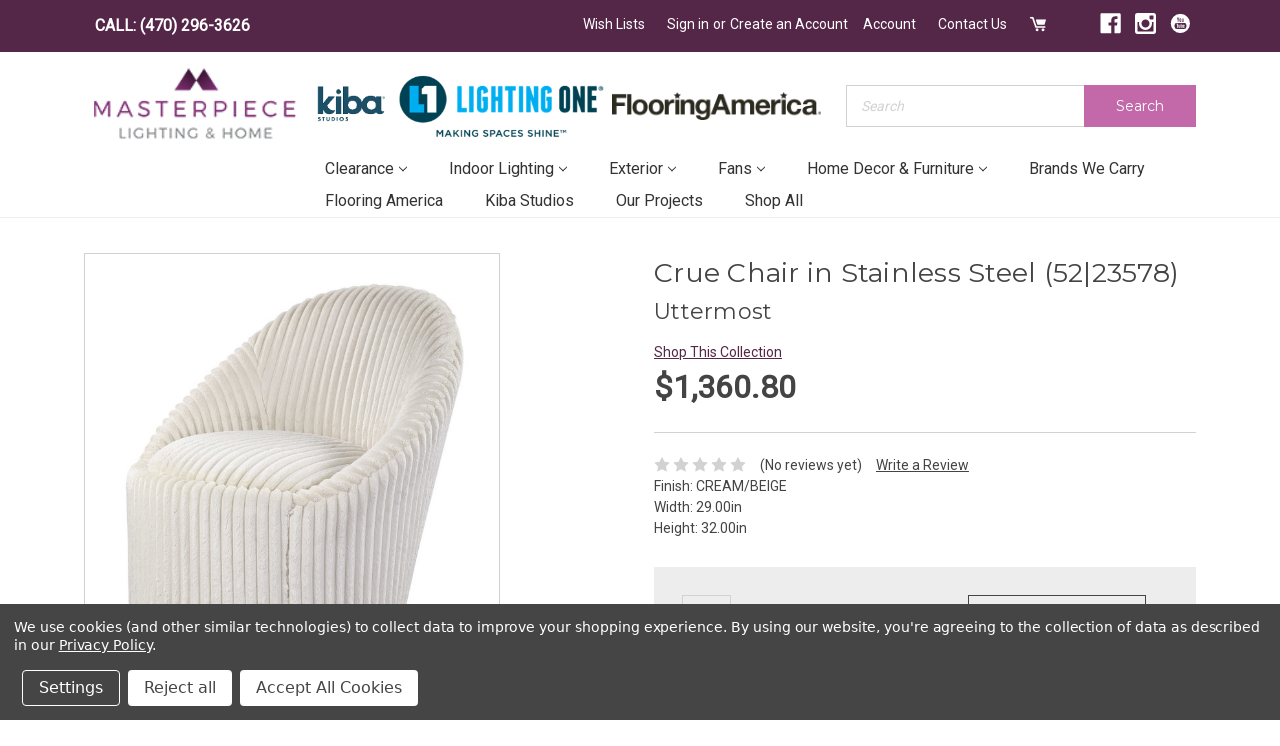

--- FILE ---
content_type: text/html; charset=UTF-8
request_url: https://masterpiecelighting.com/crue-chair-in-stainless-steel-52-23578/
body_size: 28458
content:
<!DOCTYPE html>
<html class="no-js" lang="en">
    <head>
        <title>Crue Chair in Stainless Steel</title>
        <link rel="dns-prefetch preconnect" href="https://cdn11.bigcommerce.com/s-5xr9jn1e34" crossorigin><link rel="dns-prefetch preconnect" href="https://fonts.googleapis.com/" crossorigin><link rel="dns-prefetch preconnect" href="https://fonts.gstatic.com/" crossorigin>
        <meta property="product:price:amount" content="1360.8" /><meta property="product:price:currency" content="USD" /><meta property="og:url" content="https://masterpiecelighting.com/crue-chair-in-stainless-steel-52-23578/" /><meta property="og:site_name" content="Masterpiece Lighting" /><meta name="keywords" content="Uttermost,23578,Chair,Crue,Stainless Steel,Furniture,Accent Chairs &amp; Armchairs"><meta name="description" content="Chair by Uttermost from the Crue collection in Stainless Steel finish"><link rel='canonical' href='https://masterpiecelighting.com/crue-chair-in-stainless-steel-52-23578/' /><meta name='platform' content='bigcommerce.stencil' /><meta property="og:type" content="product" />
<meta property="og:title" content="Crue Chair in Stainless Steel (52|23578)" />
<meta property="og:description" content="Chair by Uttermost from the Crue collection in Stainless Steel finish" />
<meta property="og:image" content="https://cdn11.bigcommerce.com/s-5xr9jn1e34/products/4394135/images/15184467/1169976__17845.1766938196.500.750.jpg?c=2" />
<meta property="pinterest:richpins" content="enabled" />
        
         

        <link href="https://cdn11.bigcommerce.com/s-5xr9jn1e34/product_images/favicon.png?t=1547221059" rel="shortcut icon">
        <meta name="viewport" content="width=device-width, initial-scale=1, maximum-scale=1">

        <script>
            document.documentElement.className = document.documentElement.className.replace('no-js', 'js');
        </script>
        <script>
            window.lazySizesConfig = window.lazySizesConfig || {};
            window.lazySizesConfig.loadMode = 1;
        </script>
        <script async src="https://cdn11.bigcommerce.com/s-5xr9jn1e34/stencil/8015e850-ffc5-013a-361d-4a9d18394524/e/acf8ec20-a04a-013d-e17b-662410f198fe/dist/theme-bundle.head_async.js"></script>

        <link href="https://fonts.googleapis.com/css?family=Montserrat:300,400,500,600,700%7CRoboto:400&display=swap" rel="stylesheet">
        <link data-stencil-stylesheet href="https://cdn11.bigcommerce.com/s-5xr9jn1e34/stencil/8015e850-ffc5-013a-361d-4a9d18394524/e/acf8ec20-a04a-013d-e17b-662410f198fe/css/theme-e5cc5960-d752-013e-4d1d-26d149433510.css" rel="stylesheet">
        <!-- Script Manager - Head  -->
        <!-- Start Tracking Code for analytics_facebook -->

<script data-bc-cookie-consent="4" type="text/plain">
!function(f,b,e,v,n,t,s){if(f.fbq)return;n=f.fbq=function(){n.callMethod?n.callMethod.apply(n,arguments):n.queue.push(arguments)};if(!f._fbq)f._fbq=n;n.push=n;n.loaded=!0;n.version='2.0';n.queue=[];t=b.createElement(e);t.async=!0;t.src=v;s=b.getElementsByTagName(e)[0];s.parentNode.insertBefore(t,s)}(window,document,'script','https://connect.facebook.net/en_US/fbevents.js');

fbq('set', 'autoConfig', 'false', '922843471125100');
fbq('dataProcessingOptions', []);
fbq('init', '922843471125100', {"external_id":"2bf8b4be-e3d4-47eb-a259-06c9842badbd"});
fbq('set', 'agent', 'bigcommerce', '922843471125100');

function trackEvents() {
    var pathName = window.location.pathname;

    fbq('track', 'PageView', {}, "");

    // Search events start -- only fire if the shopper lands on the /search.php page
    if (pathName.indexOf('/search.php') === 0 && getUrlParameter('search_query')) {
        fbq('track', 'Search', {
            content_type: 'product_group',
            content_ids: [],
            search_string: getUrlParameter('search_query')
        });
    }
    // Search events end

    // Wishlist events start -- only fire if the shopper attempts to add an item to their wishlist
    if (pathName.indexOf('/wishlist.php') === 0 && getUrlParameter('added_product_id')) {
        fbq('track', 'AddToWishlist', {
            content_type: 'product_group',
            content_ids: []
        });
    }
    // Wishlist events end

    // Lead events start -- only fire if the shopper subscribes to newsletter
    if (pathName.indexOf('/subscribe.php') === 0 && getUrlParameter('result') === 'success') {
        fbq('track', 'Lead', {});
    }
    // Lead events end

    // Registration events start -- only fire if the shopper registers an account
    if (pathName.indexOf('/login.php') === 0 && getUrlParameter('action') === 'account_created') {
        fbq('track', 'CompleteRegistration', {}, "");
    }
    // Registration events end

    

    function getUrlParameter(name) {
        var cleanName = name.replace(/[\[]/, '\[').replace(/[\]]/, '\]');
        var regex = new RegExp('[\?&]' + cleanName + '=([^&#]*)');
        var results = regex.exec(window.location.search);
        return results === null ? '' : decodeURIComponent(results[1].replace(/\+/g, ' '));
    }
}

if (window.addEventListener) {
    window.addEventListener("load", trackEvents, false)
}
</script>
<noscript><img height="1" width="1" style="display:none" alt="null" src="https://www.facebook.com/tr?id=922843471125100&ev=PageView&noscript=1&a=plbigcommerce1.2&eid="/></noscript>

<!-- End Tracking Code for analytics_facebook -->

<!-- Start Tracking Code for analytics_googleanalytics -->

<!---------------------- Start Just Uno  ---------------------------------------------------->
<script data-bc-cookie-consent="3" type="text/plain" data-cfasync="false">window.ju_num="1081508D-EE80-4324-9F40-F22CBE962B30";window.asset_host='//cdn.justuno.com/';(function(i,s,o,g,r,a,m){i[r]=i[r]||function(){(i[r].q=i[r].q||[]).push(arguments)};a=s.createElement(o),m=s.getElementsByTagName(o)[0];a.async=1;a.src=g;m.parentNode.insertBefore(a,m)})(window,document,'script',asset_host+'vck.js','juapp');</script>
<!---------------------- End Just Uno  ---------------------------------------------------->




<!-- End Tracking Code for analytics_googleanalytics -->

<!-- Start Tracking Code for analytics_googleanalytics4 -->

<script data-cfasync="false" src="https://cdn11.bigcommerce.com/shared/js/google_analytics4_bodl_subscribers-358423becf5d870b8b603a81de597c10f6bc7699.js" integrity="sha256-gtOfJ3Avc1pEE/hx6SKj/96cca7JvfqllWA9FTQJyfI=" crossorigin="anonymous"></script>
<script data-cfasync="false">
  (function () {
    window.dataLayer = window.dataLayer || [];

    function gtag(){
        dataLayer.push(arguments);
    }

    function initGA4(event) {
         function setupGtag() {
            function configureGtag() {
                gtag('js', new Date());
                gtag('set', 'developer_id.dMjk3Nj', true);
                gtag('config', 'G-JYSZ6N257N');
            }

            var script = document.createElement('script');

            script.src = 'https://www.googletagmanager.com/gtag/js?id=G-JYSZ6N257N';
            script.async = true;
            script.onload = configureGtag;

            document.head.appendChild(script);
        }

        setupGtag();

        if (typeof subscribeOnBodlEvents === 'function') {
            subscribeOnBodlEvents('G-JYSZ6N257N', true);
        }

        window.removeEventListener(event.type, initGA4);
    }

    gtag('consent', 'default', {"ad_storage":"denied","ad_user_data":"denied","ad_personalization":"denied","analytics_storage":"denied","functionality_storage":"denied"})
            

    var eventName = document.readyState === 'complete' ? 'consentScriptsLoaded' : 'DOMContentLoaded';
    window.addEventListener(eventName, initGA4, false);
  })()
</script>

<!-- End Tracking Code for analytics_googleanalytics4 -->

<!-- Start Tracking Code for analytics_siteverification -->

<meta name="google-site-verification" content="DQ-v4oEqqBNIn4JHpooLAGk2vRyFsiGTCDBdhvbWpDs" />

<!-- End Tracking Code for analytics_siteverification -->


<script src="https://www.google.com/recaptcha/api.js" async defer></script>
<script>window.consentManagerStoreConfig = function () { return {"storeName":"Masterpiece Lighting","privacyPolicyUrl":"https:\/\/www.masterpiecelighting.com\/policies-terms-and-conditions\/","writeKey":null,"improvedConsentManagerEnabled":true,"AlwaysIncludeScriptsWithConsentTag":true}; };</script>
<script type="text/javascript" src="https://cdn11.bigcommerce.com/shared/js/bodl-consent-32a446f5a681a22e8af09a4ab8f4e4b6deda6487.js" integrity="sha256-uitfaufFdsW9ELiQEkeOgsYedtr3BuhVvA4WaPhIZZY=" crossorigin="anonymous" defer></script>
<script type="text/javascript" src="https://cdn11.bigcommerce.com/shared/js/storefront/consent-manager-config-3013a89bb0485f417056882e3b5cf19e6588b7ba.js" defer></script>
<script type="text/javascript" src="https://cdn11.bigcommerce.com/shared/js/storefront/consent-manager-08633fe15aba542118c03f6d45457262fa9fac88.js" defer></script>
<script type="text/javascript">
var BCData = {"product_attributes":{"sku":"52|23578","upc":null,"mpn":null,"gtin":"792977235782","weight":null,"base":true,"image":null,"price":{"without_tax":{"formatted":"$1,360.80","value":1360.8,"currency":"USD"},"tax_label":"Sales Tax","sale_price_without_tax":{"formatted":"$1,360.80","value":1360.8,"currency":"USD"}},"stock":null,"instock":true,"stock_message":null,"purchasable":true,"purchasing_message":null,"call_for_price_message":null}};
</script>
<script src="https://ajax.googleapis.com/ajax/libs/jquery/3.4.1/jquery.min.js"></script><!-- Google Tag Manager -->
<script data-bc-cookie-consent="4" type="text/plain">(function(w,d,s,l,i){w[l]=w[l]||[];w[l].push({'gtm.start':
new Date().getTime(),event:'gtm.js'});var f=d.getElementsByTagName(s)[0],
j=d.createElement(s),dl=l!='dataLayer'?'&l='+l:'';j.async=true;j.src=
'https://www.googletagmanager.com/gtm.js?id='+i+dl;f.parentNode.insertBefore(j,f);
})(window,document,'script','dataLayer','GTM-P8SC5L8');</script>
<!-- End Google Tag Manager --><script>
var featured_images = {
      ["sale"]: {
    product_url: "https://www.masterpiecelighting.com/contact/",
    product_image: "https://cdn11.bigcommerce.com/s-5xr9jn1e34/product_images/uploaded_images/mega-menu-cta-sale.jpg?t=1598375004&_ga=2.15261684.311594216.1598276955-1065048141.1580757477",
    description_html: "Bring the Showroom Experience to Your Home Via Zoom Video Conferencing or schedule an appointment with one of our lighting experts!",
    product_link_text: ""
  },
  ["bathroom fixtures"]: {
    product_url: "https://www.masterpiecelighting.com/contact/",
    product_image: "https://cdn11.bigcommerce.com/s-5xr9jn1e34/product_images/uploaded_images/bath-mega.jpg?t=1595366532&_ga=2.37900262.410532380.1595255802-648955276.1582143425",
    description_html: "Bring the Showroom Experience to Your Home Via Zoom Video Conferencing or schedule an appointment with one of our lighting experts!",
    product_link_text: ""
  },
  ["indoor lighting"]: {
    product_url: "https://www.masterpiecelighting.com/contact/",
    product_image: "https://cdn11.bigcommerce.com/s-5xr9jn1e34/product_images/uploaded_images/chan-mega.jpg?t=1595366534&_ga=2.37900262.410532380.1595255802-648955276.1582143425",
    description_html: "Bring the Showroom Experience to Your Home Via Zoom Video Conferencing or schedule an appointment with one of our lighting experts!",
    product_link_text: ""
    
  },
  ["home decor & furniture"]: {
    product_url: "https://www.masterpiecelighting.com/contact/",
    product_image: "https://cdn11.bigcommerce.com/s-5xr9jn1e34/product_images/uploaded_images/decor-mega.jpg?t=1595366533&_ga=2.37900262.410532380.1595255802-648955276.1582143425",
    description_html: "Bring the Showroom Experience to Your Home Via Zoom Video Conferencing or schedule an appointment with one of our lighting experts!",
    product_link_text: ""
  },
  ["exterior"]: {
    product_url: "https://www.masterpiecelighting.com/contact/",
    product_image: "https://cdn11.bigcommerce.com/s-5xr9jn1e34/product_images/uploaded_images/exterior-mega.jpg?t=1595366533&_ga=2.37900262.410532380.1595255802-648955276.1582143425",
    description_html: "Bring the Showroom Experience to Your Home Via Zoom Video Conferencing or schedule an appointment with one of our lighting experts!",
    product_link_text: ""
  },
  ["flush mounts"]: {
    product_url: "https://www.masterpiecelighting.com/contact/",
    product_image: "https://cdn11.bigcommerce.com/s-5xr9jn1e34/product_images/uploaded_images/flushmount-mega.jpg?t=1595366533&_ga=2.37900262.410532380.1595255802-648955276.1582143425",
    description_html: "Bring the Showroom Experience to Your Home Via Zoom Video Conferencing or schedule an appointment with one of our lighting experts!",
    product_link_text: ""
  },
    
      ["fans"]: {
    product_url: "https://www.masterpiecelighting.com/contact/",
    product_image: "https://cdn11.bigcommerce.com/s-5xr9jn1e34/product_images/uploaded_images/fans-mega.jpg?t=1595366534&_ga=2.37900262.410532380.1595255802-648955276.1582143425",
    description_html: "Bring the Showroom Experience to Your Home Via Zoom Video Conferencing or schedule an appointment with one of our lighting experts!",
    product_link_text: ""
  },
    
         ["pendants"]: {
    product_url: "https://www.masterpiecelighting.com/contact/",
    product_image: "https://cdn11.bigcommerce.com/s-5xr9jn1e34/product_images/uploaded_images/pend-mega.jpg?t=1595366532&_ga=2.15837171.410532380.1595255802-648955276.1582143425",
    description_html: "Bring the Showroom Experience to Your Home Via Zoom Video Conferencing or schedule an appointment with one of our lighting experts!",
    product_link_text: ""
  },
             ["lamps"]: {
    product_url: "https://www.masterpiecelighting.com/contact/",
    product_image: "https://cdn11.bigcommerce.com/s-5xr9jn1e34/product_images/uploaded_images/mega-menu-cta-lamp.jpg?t=1602791384&_ga=2.104576325.475904498.1602517084-1065048141.1580757477",
    description_html: "Bring the Showroom Experience to Your Home Via Zoom Video Conferencing or schedule an appointment with one of our lighting experts!",
    product_link_text: ""
  },
    
                ["sconces"]: {
    product_url: "https://www.masterpiecelighting.com/contact/",
    product_image: "https://cdn11.bigcommerce.com/s-5xr9jn1e34/product_images/uploaded_images/mega-menu-cta-sconce.jpg?t=1598375265&_ga=2.177315815.311594216.1598276955-1065048141.1580757477",
    description_html: "Bring the Showroom Experience to Your Home Via Zoom Video Conferencing or schedule an appointment with one of our lighting experts!",
    product_link_text: ""
  },

}
</script>


 <script data-cfasync="false" src="https://microapps.bigcommerce.com/bodl-events/1.9.4/index.js" integrity="sha256-Y0tDj1qsyiKBRibKllwV0ZJ1aFlGYaHHGl/oUFoXJ7Y=" nonce="" crossorigin="anonymous"></script>
 <script data-cfasync="false" nonce="">

 (function() {
    function decodeBase64(base64) {
       const text = atob(base64);
       const length = text.length;
       const bytes = new Uint8Array(length);
       for (let i = 0; i < length; i++) {
          bytes[i] = text.charCodeAt(i);
       }
       const decoder = new TextDecoder();
       return decoder.decode(bytes);
    }
    window.bodl = JSON.parse(decodeBase64("[base64]"));
 })()

 </script>

<script nonce="">
(function () {
    var xmlHttp = new XMLHttpRequest();

    xmlHttp.open('POST', 'https://bes.gcp.data.bigcommerce.com/nobot');
    xmlHttp.setRequestHeader('Content-Type', 'application/json');
    xmlHttp.send('{"store_id":"999670561","timezone_offset":"-4.0","timestamp":"2026-01-23T05:18:03.23228800Z","visit_id":"2ee3c145-9359-4021-b4b6-1816d9fb9f33","channel_id":1}');
})();
</script>

        

    </head>
    <body>
        <svg data-src="https://cdn11.bigcommerce.com/s-5xr9jn1e34/stencil/8015e850-ffc5-013a-361d-4a9d18394524/e/acf8ec20-a04a-013d-e17b-662410f198fe/img/icon-sprite.svg" class="icons-svg-sprite"></svg>

        
<div class="navigation-wrapper">
    <div class="container">
        <nav class="navUser">
    
<ul class="navUser-section">
    <li class="navUser-item">
      <a class="navUser-action ob-phone-link" href="tel:(470) 296-3626">CALL: (470) 296-3626</a>
    </li>
</ul>


    <ul class="navUser-section navUser-section--alt">

        <li class="navUser-item navUser-item--wishlist">
            <a class="navUser-action"  href="/wishlist.php"> <svg class="custom-icon"><use xlink:href="#icon-heart" /></svg><span>Wish Lists</span></a>

        </li>
        
        <li class="navUser-item">
            <a class="navUser-action navUser-item--compare" href="/compare" data-compare-nav>Compare <span class="countPill countPill--positive countPill--alt"></span></a>
        </li>

        <li class="navUser-item navUser-item--account">
                <a class="navUser-action" href="/login.php">Sign in</a>
                    <span class="navUser-or">or</span> <a class="navUser-action" href="/login.php?action=create_account">Create an Account</a>
        </li>
        <li class="navUser-item">
            <a class="navUser-action" href="/account.php">Account</a>
        </li>
        
        <li class="navUser-item">
            <a class="navUser-action contact-us-link" href="/contact/">Contact Us</a>
        </li>
        <li class="navUser-item navUser-item--cart">
            <a
                class="navUser-action"
                data-cart-preview
                data-dropdown="cart-preview-dropdown"
                data-options="align:right"
                href="/cart.php">
                <svg class="custom-icon"><use xlink:href="#icon-cart" /></svg>
               <span class="countPill cart-quantity"></span>
            </a>

            <div class="dropdown-menu" id="cart-preview-dropdown" data-dropdown-content aria-hidden="true"></div>
        </li>
        <li class="navUser-item navUser-item--social">
                <ul class="socialLinks socialLinks--alt">
            <li class="socialLinks-item">
                <a class="icon icon--facebook" href="https://www.facebook.com/MasterpieceLightingandHome/ " target="_blank">
                    <svg><use xlink:href="#icon-facebook" /></svg>
                </a>
            </li>
            <li class="socialLinks-item">
                <a class="icon icon--instagram" href="https://www.instagram.com/masterpiecelightingandhome/" target="_blank">
                    <svg><use xlink:href="#icon-instagram" /></svg>
                </a>
            </li>
            <li class="socialLinks-item">
                <a class="icon icon--youtube" href="https://www.youtube.com/channel/UCqDs6ZfbGnJl6CRlQiJHUAQ" target="_blank">
                    <svg><use xlink:href="#icon-youtube" /></svg>
                </a>
            </li>
    </ul>
        </li>
    </ul>
</nav>
    </div>

</div>

<header class="header" role="banner">
    <div class="mobile-phone-banner"><a href="tel:+14048979977">(404) 897-9977</a></div>
    <div class="container">
        <div class="header-bottom">
            <div class="header-bottom-hamburger">
                <a href="#" class="mobileMenu-toggle" data-mobile-menu-toggle="menu">
                    <span class="mobileMenu-toggleIcon">Toggle menu</span>
                </a>
                <span class="mobile-search-icon"><svg class="custom-icon">
                    <use xlink:href="#icon-search" /></svg></span>
            </div>
            <div class="header-bottom-left">
                <a href="https://masterpiecelighting.com/">
       
                <img src="https://cdn11.bigcommerce.com/s-5xr9jn1e34/images/stencil/175x60/masterpiece-logo_1515530984__91432.original.png" alt="Masterpiece Lighting" title="Masterpiece Lighting">
            
</a>
            </div>
            <div class="header-bottom-right">
                <div class="header-search">
                    
    <form class="form quick-search-form" action="/search.php">
        <fieldset class="form-fieldset">
            <div class="form-field">
                <label class="is-srOnly" for="search_query">Search</label>
                <div class="form-prefixPostfix wrap">
                <input class="form-input" data-search-quick name="search_query" id="search_query" data-error-message="Search field cannot be empty." placeholder="Search" autocomplete="off">
                <button class="button button--secondary form-prefixPostfix-button--postfix" type="submit">Search</button>
            </div>
            </div>
        </fieldset>
    </form>

                </div>
                <div class="header-navigation">
                    <div class="navPages-container" id="menu" data-menu>
                        <nav class="navPages">
    <div class="navPages-quickSearch">
        
    <form class="form quick-search-form" action="/search.php">
        <fieldset class="form-fieldset">
            <div class="form-field">
                <label class="is-srOnly" for="search_query">Search</label>
                <div class="form-prefixPostfix wrap">
                <input class="form-input" data-search-quick name="search_query" id="search_query" data-error-message="Search field cannot be empty." placeholder="Search" autocomplete="off">
                <button class="button button--secondary form-prefixPostfix-button--postfix" type="submit">Search</button>
            </div>
            </div>
        </fieldset>
    </form>

    </div>
    <ul class="navPages-list">
        <li class="navPages-item"><a class="navPages-action" href="/">Home</a></li>
            <li class="navPages-item"
            >
                <a 
  class="navPages-action has-subMenu" 
  href="https://masterpiecelighting.com/clearance/" 
  data-collapsible="navPages-9898"
  >
    CLEARANCE <i class="icon navPages-action-moreIcon" aria-hidden="true"><svg><use xlink:href="#icon-chevron-down" /></svg></i>
</a>
<div class="navPage-subMenu navPage-w-featured" id="navPages-9898" aria-hidden="true" tabindex="-1">
    <ul class="navPage-subMenu-list">
        <li class="navPage-subMenu-item" >
            <a class="navPage-subMenu-action navPages-action" href="https://masterpiecelighting.com/clearance/">All CLEARANCE</a>
        </li>
     
            <li 
              data-id="9904"
              class="navPage-subMenu-item"
            >
                    <a class="navPage-subMenu-action navPages-action" href="https://masterpiecelighting.com/clearance/chandeliers/">CHANDELIERS</a>
            </li>
     
            <li 
              data-id="9905"
              class="navPage-subMenu-item"
            >
                    <a class="navPage-subMenu-action navPages-action" href="https://masterpiecelighting.com/clearance/linear/">LINEAR</a>
            </li>
     
            <li 
              data-id="9906"
              class="navPage-subMenu-item"
            >
                    <a class="navPage-subMenu-action navPages-action" href="https://masterpiecelighting.com/clearance/sconce/">SCONCE</a>
            </li>
    </ul>


    <div class="navPage-featured" data-category="clearance">
        <div class="navPage-featured-product">
            <div class="featured-product-img">
              <img src="https://cdn11.bigcommerce.com/s-5xr9jn1e34/images/stencil/original/content/img/mega-menu-image.jpg">
            </div>
            <div class="featured-product-content">
              <strong>Receive $10 OFF</strong> 
              and hear about events, sales, and customer only special offers. 
              <i>Sign Up Today!</i>
            </div>
            <a class="product-content-link" href="">Learn More ></a>
        </div>
    </div>
   
</div>
            </li>
            <li class="navPages-item"
            >
                <a 
  class="navPages-action has-subMenu" 
  href="https://masterpiecelighting.com/indoor-lighting/" 
  data-collapsible="navPages-9866"
  >
    INDOOR LIGHTING <i class="icon navPages-action-moreIcon" aria-hidden="true"><svg><use xlink:href="#icon-chevron-down" /></svg></i>
</a>
<div class="navPage-subMenu navPage-w-featured" id="navPages-9866" aria-hidden="true" tabindex="-1">
    <ul class="navPage-subMenu-list">
        <li class="navPage-subMenu-item" >
            <a class="navPage-subMenu-action navPages-action" href="https://masterpiecelighting.com/indoor-lighting/">All INDOOR LIGHTING</a>
        </li>
     
            <li 
              data-id="9867"
              class="navPage-subMenu-item"
            >
                    <a class="navPage-subMenu-action navPages-action" href="https://masterpiecelighting.com/indoor-lighting/bath-lighting/">BATH LIGHTING</a>
            </li>
     
            <li 
              data-id="9870"
              class="navPage-subMenu-item"
            >
                    <a class="navPage-subMenu-action navPages-action" href="https://masterpiecelighting.com/indoor-lighting/chandeliers-large/">CHANDELIERS - LARGE</a>
            </li>
     
            <li 
              data-id="9871"
              class="navPage-subMenu-item"
            >
                    <a class="navPage-subMenu-action navPages-action" href="https://masterpiecelighting.com/indoor-lighting/chandeliers-medium/">CHANDELIERS - MEDIUM</a>
            </li>
     
            <li 
              data-id="9872"
              class="navPage-subMenu-item"
            >
                    <a class="navPage-subMenu-action navPages-action" href="https://masterpiecelighting.com/indoor-lighting/chandeliers-mini/">CHANDELIERS - MINI</a>
            </li>
     
            <li 
              data-id="9868"
              class="navPage-subMenu-item"
            >
                    <a class="navPage-subMenu-action navPages-action" href="https://masterpiecelighting.com/indoor-lighting/flush-mounts/">FLUSH MOUNTS</a>
            </li>
     
            <li 
              data-id="9869"
              class="navPage-subMenu-item"
            >
                    <a class="navPage-subMenu-action navPages-action" href="https://masterpiecelighting.com/indoor-lighting/foyer-hall-lanterns/">FOYER-HALL LANTERNS</a>
            </li>
     
            <li 
              data-id="9885"
              class="navPage-subMenu-item"
            >
                    <a class="navPage-subMenu-action navPages-action" href="https://masterpiecelighting.com/indoor-lighting/lamps/">LAMPS</a>
            </li>
     
            <li 
              data-id="9884"
              class="navPage-subMenu-item"
            >
                    <a class="navPage-subMenu-action navPages-action" href="https://masterpiecelighting.com/indoor-lighting/linear-island/">LINEAR-ISLAND</a>
            </li>
     
            <li 
              data-id="9876"
              class="navPage-subMenu-item"
            >
                    <a class="navPage-subMenu-action navPages-action" href="https://masterpiecelighting.com/indoor-lighting/multi-systems/">MULTI SYSTEMS</a>
            </li>
     
            <li 
              data-id="9873"
              class="navPage-subMenu-item"
            >
                    <a class="navPage-subMenu-action navPages-action" href="https://masterpiecelighting.com/indoor-lighting/pendants/">PENDANTS</a>
            </li>
     
            <li 
              data-id="9874"
              class="navPage-subMenu-item"
            >
                    <a class="navPage-subMenu-action navPages-action" href="https://masterpiecelighting.com/indoor-lighting/pendants-mini/">PENDANTS - MINI</a>
            </li>
     
            <li 
              data-id="9877"
              class="navPage-subMenu-item"
            >
                    <a class="navPage-subMenu-action navPages-action" href="https://masterpiecelighting.com/indoor-lighting/recessed-lighting/">RECESSED LIGHTING</a>
            </li>
     
            <li 
              data-id="9878"
              class="navPage-subMenu-item"
            >
                    <a class="navPage-subMenu-action navPages-action" href="https://masterpiecelighting.com/indoor-lighting/sconces/">SCONCES</a>
            </li>
     
            <li 
              data-id="9879"
              class="navPage-subMenu-item"
            >
                    <a class="navPage-subMenu-action navPages-action" href="https://masterpiecelighting.com/indoor-lighting/semi-flush-mounts/">SEMI/FLUSH MOUNTS</a>
            </li>
     
            <li 
              data-id="9880"
              class="navPage-subMenu-item"
            >
                    <a class="navPage-subMenu-action navPages-action" href="https://masterpiecelighting.com/shades-1/">SHADES</a>
            </li>
     
            <li 
              data-id="9881"
              class="navPage-subMenu-item"
            >
                    <a class="navPage-subMenu-action navPages-action" href="https://masterpiecelighting.com/indoor-lighting/specialty-items/">SPECIALTY ITEMS</a>
            </li>
     
            <li 
              data-id="9882"
              class="navPage-subMenu-item"
            >
                    <a class="navPage-subMenu-action navPages-action" href="https://masterpiecelighting.com/indoor-lighting/track-lighting/">TRACK LIGHTING</a>
            </li>
     
            <li 
              data-id="9883"
              class="navPage-subMenu-item"
            >
                    <a class="navPage-subMenu-action navPages-action" href="https://masterpiecelighting.com/indoor-lighting/utility/">UTILITY</a>
            </li>
    </ul>


    <div class="navPage-featured" data-category="indoor lighting">
        <div class="navPage-featured-product">
            <div class="featured-product-img">
              <img src="https://cdn11.bigcommerce.com/s-5xr9jn1e34/images/stencil/original/content/img/mega-menu-image.jpg">
            </div>
            <div class="featured-product-content">
              <strong>Receive $10 OFF</strong> 
              and hear about events, sales, and customer only special offers. 
              <i>Sign Up Today!</i>
            </div>
            <a class="product-content-link" href="">Learn More ></a>
        </div>
    </div>
   
</div>
            </li>
            <li class="navPages-item"
              data-hide-category
            >
                <a 
  class="navPages-action has-subMenu" 
  href="https://masterpiecelighting.com/bathroom-fixtures/" 
  data-collapsible="navPages-9618"
  >
    BATHROOM FIXTURES <i class="icon navPages-action-moreIcon" aria-hidden="true"><svg><use xlink:href="#icon-chevron-down" /></svg></i>
</a>
<div class="navPage-subMenu navPage-w-featured" id="navPages-9618" aria-hidden="true" tabindex="-1">
    <ul class="navPage-subMenu-list">
        <li class="navPage-subMenu-item" >
            <a class="navPage-subMenu-action navPages-action" href="https://masterpiecelighting.com/bathroom-fixtures/">All BATHROOM FIXTURES</a>
        </li>
     
            <li 
              data-id="9623"
              class="navPage-subMenu-item"
            >
                    <a class="navPage-subMenu-action navPages-action" href="https://masterpiecelighting.com/bathroom-fixtures/cylindrical-linear/">CYLINDRICAL - LINEAR</a>
            </li>
     
            <li 
              data-id="9622"
              class="navPage-subMenu-item"
            >
                    <a class="navPage-subMenu-action navPages-action" href="https://masterpiecelighting.com/bathroom-fixtures/five-lights/">FIVE+LIGHTS</a>
            </li>
     
            <li 
              data-id="9621"
              class="navPage-subMenu-item"
            >
                    <a class="navPage-subMenu-action navPages-action" href="https://masterpiecelighting.com/bathroom-fixtures/four-lights/">FOUR LIGHTS</a>
            </li>
     
            <li 
              data-id="9625"
              class="navPage-subMenu-item"
            >
                    <a class="navPage-subMenu-action navPages-action" href="https://masterpiecelighting.com/bathroom-fixtures/other/">OTHER</a>
            </li>
     
            <li 
              data-id="9624"
              class="navPage-subMenu-item"
            >
                    <a class="navPage-subMenu-action navPages-action" href="https://masterpiecelighting.com/bathroom-fixtures/pillar-candle/">PILLAR CANDLE</a>
            </li>
     
            <li 
              data-id="9620"
              class="navPage-subMenu-item"
            >
                    <a class="navPage-subMenu-action navPages-action" href="https://masterpiecelighting.com/bathroom-fixtures/three-lights/">THREE LIGHTS</a>
            </li>
     
            <li 
              data-id="9619"
              class="navPage-subMenu-item"
            >
                    <a class="navPage-subMenu-action navPages-action" href="https://masterpiecelighting.com/bathroom-fixtures/two-lights/">TWO LIGHTS</a>
            </li>
     
            <li 
              data-id="9626"
              class="navPage-subMenu-item"
            >
                    <a class="navPage-subMenu-action navPages-action" href="https://masterpiecelighting.com/bathroom-fixtures/ventilation-fans/">VENTILATION FANS</a>
            </li>
    </ul>


    <div class="navPage-featured" data-category="bathroom fixtures">
        <div class="navPage-featured-product">
            <div class="featured-product-img">
              <img src="https://cdn11.bigcommerce.com/s-5xr9jn1e34/images/stencil/original/content/img/mega-menu-image.jpg">
            </div>
            <div class="featured-product-content">
              <strong>Receive $10 OFF</strong> 
              and hear about events, sales, and customer only special offers. 
              <i>Sign Up Today!</i>
            </div>
            <a class="product-content-link" href="">Learn More ></a>
        </div>
    </div>
   
</div>
            </li>
            <li class="navPages-item"
              data-hide-category
            >
                <a 
  class="navPages-action has-subMenu" 
  href="https://masterpiecelighting.com/bulbs/" 
  data-collapsible="navPages-9841"
  >
    BULBS <i class="icon navPages-action-moreIcon" aria-hidden="true"><svg><use xlink:href="#icon-chevron-down" /></svg></i>
</a>
<div class="navPage-subMenu navPage-w-featured" id="navPages-9841" aria-hidden="true" tabindex="-1">
    <ul class="navPage-subMenu-list">
        <li class="navPage-subMenu-item" >
            <a class="navPage-subMenu-action navPages-action" href="https://masterpiecelighting.com/bulbs/">All BULBS</a>
        </li>
     
            <li 
              data-id="9842"
              class="navPage-subMenu-item"
            >
                    <a class="navPage-subMenu-action navPages-action" href="https://masterpiecelighting.com/bulbs/a19/">A19</a>
            </li>
     
            <li 
              data-id="9843"
              class="navPage-subMenu-item"
            >
                    <a class="navPage-subMenu-action navPages-action" href="https://masterpiecelighting.com/bulbs/a21/">A21</a>
            </li>
     
            <li 
              data-id="9855"
              class="navPage-subMenu-item"
            >
                    <a class="navPage-subMenu-action navPages-action" href="https://masterpiecelighting.com/bulbs/antique/">ANTIQUE</a>
            </li>
     
            <li 
              data-id="9850"
              class="navPage-subMenu-item"
            >
                    <a class="navPage-subMenu-action navPages-action" href="https://masterpiecelighting.com/bulbs/bi-pin/">BI-PIN</a>
            </li>
     
            <li 
              data-id="9854"
              class="navPage-subMenu-item"
            >
                    <a class="navPage-subMenu-action navPages-action" href="https://masterpiecelighting.com/bulbs/cfl/">CFL</a>
            </li>
     
            <li 
              data-id="9857"
              class="navPage-subMenu-item"
            >
                    <a class="navPage-subMenu-action navPages-action" href="https://masterpiecelighting.com/bulbs/corn/">CORN</a>
            </li>
     
            <li 
              data-id="9860"
              class="navPage-subMenu-item"
            >
                    <a class="navPage-subMenu-action navPages-action" href="https://masterpiecelighting.com/bulbs/double-ended/">DOUBLE ENDED</a>
            </li>
     
            <li 
              data-id="9845"
              class="navPage-subMenu-item"
            >
                    <a class="navPage-subMenu-action navPages-action" href="https://masterpiecelighting.com/bulbs/flame-tip/">FLAME TIP</a>
            </li>
     
            <li 
              data-id="9848"
              class="navPage-subMenu-item"
            >
                    <a class="navPage-subMenu-action navPages-action" href="https://masterpiecelighting.com/bulbs/globe/">GLOBE</a>
            </li>
     
            <li 
              data-id="9851"
              class="navPage-subMenu-item"
            >
                    <a class="navPage-subMenu-action navPages-action" href="https://masterpiecelighting.com/bulbs/hid/">HID</a>
            </li>
     
            <li 
              data-id="9858"
              class="navPage-subMenu-item"
            >
                    <a class="navPage-subMenu-action navPages-action" href="https://masterpiecelighting.com/bulbs/integrated-led/">INTEGRATED LED</a>
            </li>
     
            <li 
              data-id="9859"
              class="navPage-subMenu-item"
            >
                    <a class="navPage-subMenu-action navPages-action" href="https://masterpiecelighting.com/bulbs/led-strip/">LED STRIP</a>
            </li>
     
            <li 
              data-id="9846"
              class="navPage-subMenu-item"
            >
                    <a class="navPage-subMenu-action navPages-action" href="https://masterpiecelighting.com/bulbs/mr16/">MR16</a>
            </li>
     
            <li 
              data-id="9849"
              class="navPage-subMenu-item"
            >
                    <a class="navPage-subMenu-action navPages-action" href="https://masterpiecelighting.com/bulbs/pyramid/">PYRAMID</a>
            </li>
     
            <li 
              data-id="9847"
              class="navPage-subMenu-item"
            >
                    <a class="navPage-subMenu-action navPages-action" href="https://masterpiecelighting.com/bulbs/reflector/">REFLECTOR</a>
            </li>
     
            <li 
              data-id="9856"
              class="navPage-subMenu-item"
            >
                    <a class="navPage-subMenu-action navPages-action" href="https://masterpiecelighting.com/bulbs/s14/">S14</a>
            </li>
     
            <li 
              data-id="9852"
              class="navPage-subMenu-item"
            >
                    <a class="navPage-subMenu-action navPages-action" href="https://masterpiecelighting.com/bulbs/t8/">T8</a>
            </li>
     
            <li 
              data-id="9844"
              class="navPage-subMenu-item"
            >
                    <a class="navPage-subMenu-action navPages-action" href="https://masterpiecelighting.com/bulbs/torpedo/">TORPEDO</a>
            </li>
     
            <li 
              data-id="9853"
              class="navPage-subMenu-item"
            >
                    <a class="navPage-subMenu-action navPages-action" href="https://masterpiecelighting.com/bulbs/tubular/">TUBULAR</a>
            </li>
    </ul>


    <div class="navPage-featured" data-category="bulbs">
        <div class="navPage-featured-product">
            <div class="featured-product-img">
              <img src="https://cdn11.bigcommerce.com/s-5xr9jn1e34/images/stencil/original/content/img/mega-menu-image.jpg">
            </div>
            <div class="featured-product-content">
              <strong>Receive $10 OFF</strong> 
              and hear about events, sales, and customer only special offers. 
              <i>Sign Up Today!</i>
            </div>
            <a class="product-content-link" href="">Learn More ></a>
        </div>
    </div>
   
</div>
            </li>
            <li class="navPages-item"
            >
                <a 
  class="navPages-action has-subMenu" 
  href="https://masterpiecelighting.com/exterior/" 
  data-collapsible="navPages-9684"
  >
    EXTERIOR <i class="icon navPages-action-moreIcon" aria-hidden="true"><svg><use xlink:href="#icon-chevron-down" /></svg></i>
</a>
<div class="navPage-subMenu navPage-w-featured" id="navPages-9684" aria-hidden="true" tabindex="-1">
    <ul class="navPage-subMenu-list">
        <li class="navPage-subMenu-item" >
            <a class="navPage-subMenu-action navPages-action" href="https://masterpiecelighting.com/exterior/">All EXTERIOR</a>
        </li>
     
            <li 
              data-id="9685"
              class="navPage-subMenu-item"
            >
                    <a class="navPage-subMenu-action navPages-action" href="https://masterpiecelighting.com/exterior/ceiling-mount/">CEILING MOUNT</a>
            </li>
     
            <li 
              data-id="9692"
              class="navPage-subMenu-item"
            >
                    <a class="navPage-subMenu-action navPages-action" href="https://masterpiecelighting.com/exterior/chandeliers/">CHANDELIERS</a>
            </li>
     
            <li 
              data-id="9695"
              class="navPage-subMenu-item"
            >
                    <a class="navPage-subMenu-action navPages-action" href="https://masterpiecelighting.com/exterior/decor-furniture-mailboxes/">DECOR-FURNITURE-MAILBOXES</a>
            </li>
     
            <li 
              data-id="9686"
              class="navPage-subMenu-item"
            >
                    <a class="navPage-subMenu-action navPages-action" href="https://masterpiecelighting.com/exterior/hanging/">HANGING</a>
            </li>
     
            <li 
              data-id="9693"
              class="navPage-subMenu-item"
            >
                    <a class="navPage-subMenu-action navPages-action" href="https://masterpiecelighting.com/exterior/lamps/">LAMPS</a>
            </li>
     
            <li 
              data-id="9889"
              class="navPage-subMenu-item"
            >
                    <a class="navPage-subMenu-action navPages-action" href="https://masterpiecelighting.com/exterior/landscape-lighting/">LANDSCAPE LIGHTING</a>
            </li>
     
            <li 
              data-id="9698"
              class="navPage-subMenu-item"
            >
                    <a class="navPage-subMenu-action navPages-action" href="https://masterpiecelighting.com/exterior/multi-mount/">MULTI-MOUNT</a>
            </li>
     
            <li 
              data-id="9690"
              class="navPage-subMenu-item"
            >
                    <a class="navPage-subMenu-action navPages-action" href="https://masterpiecelighting.com/exterior/pier-mounts/">PIER MOUNTS</a>
            </li>
     
            <li 
              data-id="9687"
              class="navPage-subMenu-item"
            >
                    <a class="navPage-subMenu-action navPages-action" href="https://masterpiecelighting.com/exterior/post-pier-head/">POST-PIER HEAD</a>
            </li>
     
            <li 
              data-id="9691"
              class="navPage-subMenu-item"
            >
                    <a class="navPage-subMenu-action navPages-action" href="https://masterpiecelighting.com/exterior/posts/">POSTS</a>
            </li>
     
            <li 
              data-id="9694"
              class="navPage-subMenu-item"
            >
                    <a class="navPage-subMenu-action navPages-action" href="https://masterpiecelighting.com/exterior/sconces/">SCONCES</a>
            </li>
     
            <li 
              data-id="9688"
              class="navPage-subMenu-item"
            >
                    <a class="navPage-subMenu-action navPages-action" href="https://masterpiecelighting.com/exterior/solar/">SOLAR</a>
            </li>
     
            <li 
              data-id="9689"
              class="navPage-subMenu-item"
            >
                    <a class="navPage-subMenu-action navPages-action" href="https://masterpiecelighting.com/exterior/spot-lights/">SPOT LIGHTS</a>
            </li>
     
            <li 
              data-id="9696"
              class="navPage-subMenu-item"
            >
                    <a class="navPage-subMenu-action navPages-action" href="https://masterpiecelighting.com/exterior/wall-mount/">WALL MOUNT</a>
            </li>
     
            <li 
              data-id="9697"
              class="navPage-subMenu-item"
            >
                    <a class="navPage-subMenu-action navPages-action" href="https://masterpiecelighting.com/exterior/wall-mt-flush/">WALL MT.-FLUSH</a>
            </li>
    </ul>


    <div class="navPage-featured" data-category="exterior">
        <div class="navPage-featured-product">
            <div class="featured-product-img">
              <img src="https://cdn11.bigcommerce.com/s-5xr9jn1e34/images/stencil/original/content/img/mega-menu-image.jpg">
            </div>
            <div class="featured-product-content">
              <strong>Receive $10 OFF</strong> 
              and hear about events, sales, and customer only special offers. 
              <i>Sign Up Today!</i>
            </div>
            <a class="product-content-link" href="">Learn More ></a>
        </div>
    </div>
   
</div>
            </li>
            <li class="navPages-item"
            >
                <a 
  class="navPages-action has-subMenu" 
  href="https://masterpiecelighting.com/fans/" 
  data-collapsible="navPages-9642"
  >
    FANS <i class="icon navPages-action-moreIcon" aria-hidden="true"><svg><use xlink:href="#icon-chevron-down" /></svg></i>
</a>
<div class="navPage-subMenu navPage-w-featured" id="navPages-9642" aria-hidden="true" tabindex="-1">
    <ul class="navPage-subMenu-list">
        <li class="navPage-subMenu-item" >
            <a class="navPage-subMenu-action navPages-action" href="https://masterpiecelighting.com/fans/">All FANS</a>
        </li>
     
            <li 
              data-id="9653"
              class="navPage-subMenu-item"
            >
                    <a class="navPage-subMenu-action navPages-action" href="https://masterpiecelighting.com/fans/accessories/">ACCESSORIES</a>
            </li>
     
            <li 
              data-id="9649"
              class="navPage-subMenu-item"
            >
                    <a class="navPage-subMenu-action navPages-action" href="https://masterpiecelighting.com/fans/blades/">BLADES</a>
            </li>
     
            <li 
              data-id="9643"
              class="navPage-subMenu-item"
            >
                    <a class="navPage-subMenu-action navPages-action" href="https://masterpiecelighting.com/fans/ceiling-fans/">CEILING FANS</a>
            </li>
     
            <li 
              data-id="9645"
              class="navPage-subMenu-item"
            >
                    <a class="navPage-subMenu-action navPages-action" href="https://masterpiecelighting.com/fans/damp-location/">DAMP LOCATION</a>
            </li>
     
            <li 
              data-id="9652"
              class="navPage-subMenu-item"
            >
                    <a class="navPage-subMenu-action navPages-action" href="https://masterpiecelighting.com/fans/fan-controls/">FAN CONTROLS</a>
            </li>
     
            <li 
              data-id="9648"
              class="navPage-subMenu-item"
            >
                    <a class="navPage-subMenu-action navPages-action" href="https://masterpiecelighting.com/fans/fandeliers/">FANDELIERS</a>
            </li>
     
            <li 
              data-id="9651"
              class="navPage-subMenu-item"
            >
                    <a class="navPage-subMenu-action navPages-action" href="https://masterpiecelighting.com/fans/fitters/">FITTERS</a>
            </li>
     
            <li 
              data-id="9644"
              class="navPage-subMenu-item"
            >
                    <a class="navPage-subMenu-action navPages-action" href="https://masterpiecelighting.com/fans/huggers/">HUGGERS</a>
            </li>
     
            <li 
              data-id="9650"
              class="navPage-subMenu-item"
            >
                    <a class="navPage-subMenu-action navPages-action" href="https://masterpiecelighting.com/fans/light-kits/">LIGHT KITS</a>
            </li>
     
            <li 
              data-id="9647"
              class="navPage-subMenu-item"
            >
                    <a class="navPage-subMenu-action navPages-action" href="https://masterpiecelighting.com/fans/portable-wall/">PORTABLE-WALL</a>
            </li>
     
            <li 
              data-id="9646"
              class="navPage-subMenu-item"
            >
                    <a class="navPage-subMenu-action navPages-action" href="https://masterpiecelighting.com/fans/wet-location/">WET LOCATION</a>
            </li>
    </ul>


    <div class="navPage-featured" data-category="fans">
        <div class="navPage-featured-product">
            <div class="featured-product-img">
              <img src="https://cdn11.bigcommerce.com/s-5xr9jn1e34/images/stencil/original/content/img/mega-menu-image.jpg">
            </div>
            <div class="featured-product-content">
              <strong>Receive $10 OFF</strong> 
              and hear about events, sales, and customer only special offers. 
              <i>Sign Up Today!</i>
            </div>
            <a class="product-content-link" href="">Learn More ></a>
        </div>
    </div>
   
</div>
            </li>
            <li class="navPages-item"
              data-hide-category
            >
                <a 
  class="navPages-action has-subMenu" 
  href="https://masterpiecelighting.com/flush-mounts/" 
  data-collapsible="navPages-9612"
  >
    FLUSH MOUNTS <i class="icon navPages-action-moreIcon" aria-hidden="true"><svg><use xlink:href="#icon-chevron-down" /></svg></i>
</a>
<div class="navPage-subMenu navPage-w-featured" id="navPages-9612" aria-hidden="true" tabindex="-1">
    <ul class="navPage-subMenu-list">
        <li class="navPage-subMenu-item" >
            <a class="navPage-subMenu-action navPages-action" href="https://masterpiecelighting.com/flush-mounts/">All FLUSH MOUNTS</a>
        </li>
     
            <li 
              data-id="9614"
              class="navPage-subMenu-item"
            >
                    <a class="navPage-subMenu-action navPages-action" href="https://masterpiecelighting.com/flush-mounts/bowl-style/">BOWL STYLE</a>
            </li>
     
            <li 
              data-id="9615"
              class="navPage-subMenu-item"
            >
                    <a class="navPage-subMenu-action navPages-action" href="https://masterpiecelighting.com/flush-mounts/cage-style/">CAGE STYLE</a>
            </li>
     
            <li 
              data-id="9613"
              class="navPage-subMenu-item"
            >
                    <a class="navPage-subMenu-action navPages-action" href="https://masterpiecelighting.com/flush-mounts/directional/">DIRECTIONAL</a>
            </li>
     
            <li 
              data-id="9616"
              class="navPage-subMenu-item"
            >
                    <a class="navPage-subMenu-action navPages-action" href="https://masterpiecelighting.com/flush-mounts/drum-shade/">DRUM SHADE</a>
            </li>
     
            <li 
              data-id="9617"
              class="navPage-subMenu-item"
            >
                    <a class="navPage-subMenu-action navPages-action" href="https://masterpiecelighting.com/flush-mounts/other/">OTHER</a>
            </li>
    </ul>


    <div class="navPage-featured" data-category="flush mounts">
        <div class="navPage-featured-product">
            <div class="featured-product-img">
              <img src="https://cdn11.bigcommerce.com/s-5xr9jn1e34/images/stencil/original/content/img/mega-menu-image.jpg">
            </div>
            <div class="featured-product-content">
              <strong>Receive $10 OFF</strong> 
              and hear about events, sales, and customer only special offers. 
              <i>Sign Up Today!</i>
            </div>
            <a class="product-content-link" href="">Learn More ></a>
        </div>
    </div>
   
</div>
            </li>
            <li class="navPages-item"
              data-hide-category
            >
                <a 
  class="navPages-action has-subMenu" 
  href="https://masterpiecelighting.com/foyer-hall-lanterns/" 
  data-collapsible="navPages-9558"
  >
    FOYER-HALL LANTERNS <i class="icon navPages-action-moreIcon" aria-hidden="true"><svg><use xlink:href="#icon-chevron-down" /></svg></i>
</a>
<div class="navPage-subMenu navPage-w-featured" id="navPages-9558" aria-hidden="true" tabindex="-1">
    <ul class="navPage-subMenu-list">
        <li class="navPage-subMenu-item" >
            <a class="navPage-subMenu-action navPages-action" href="https://masterpiecelighting.com/foyer-hall-lanterns/">All FOYER-HALL LANTERNS</a>
        </li>
     
            <li 
              data-id="9561"
              class="navPage-subMenu-item"
            >
                    <a class="navPage-subMenu-action navPages-action" href="https://masterpiecelighting.com/foyer-hall-lanterns/glass-w-frame/">GLASS W-FRAME</a>
            </li>
     
            <li 
              data-id="9560"
              class="navPage-subMenu-item"
            >
                    <a class="navPage-subMenu-action navPages-action" href="https://masterpiecelighting.com/foyer-hall-lanterns/open-frame/">OPEN FRAME</a>
            </li>
     
            <li 
              data-id="9559"
              class="navPage-subMenu-item"
            >
                    <a class="navPage-subMenu-action navPages-action" href="https://masterpiecelighting.com/foyer-hall-lanterns/sphere/">SPHERE</a>
            </li>
    </ul>


    <div class="navPage-featured" data-category="foyer-hall lanterns">
        <div class="navPage-featured-product">
            <div class="featured-product-img">
              <img src="https://cdn11.bigcommerce.com/s-5xr9jn1e34/images/stencil/original/content/img/mega-menu-image.jpg">
            </div>
            <div class="featured-product-content">
              <strong>Receive $10 OFF</strong> 
              and hear about events, sales, and customer only special offers. 
              <i>Sign Up Today!</i>
            </div>
            <a class="product-content-link" href="">Learn More ></a>
        </div>
    </div>
   
</div>
            </li>
            <li class="navPages-item"
              data-hide-category
            >
                <a 
  class="navPages-action has-subMenu activePage" 
  href="https://masterpiecelighting.com/furniture/" 
  data-collapsible="navPages-9777"
  >
    FURNITURE <i class="icon navPages-action-moreIcon" aria-hidden="true"><svg><use xlink:href="#icon-chevron-down" /></svg></i>
</a>
<div class="navPage-subMenu navPage-w-featured" id="navPages-9777" aria-hidden="true" tabindex="-1">
    <ul class="navPage-subMenu-list">
        <li class="navPage-subMenu-item" >
            <a class="navPage-subMenu-action navPages-action" href="https://masterpiecelighting.com/furniture/">All FURNITURE</a>
        </li>
     
            <li 
              data-id="9784"
              class="navPage-subMenu-item"
            >
                    <a class="navPage-subMenu-action navPages-action" href="https://masterpiecelighting.com/furniture/accent-tables/">ACCENT TABLES</a>
            </li>
     
            <li 
              data-id="9778"
              class="navPage-subMenu-item"
            >
                    <a class="navPage-subMenu-action navPages-action" href="https://masterpiecelighting.com/furniture/armoires-dressers-nightstands/">ARMOIRES, DRESSERS &amp; NIGHTSTANDS</a>
            </li>
     
            <li 
              data-id="9782"
              class="navPage-subMenu-item"
            >
                    <a class="navPage-subMenu-action navPages-action" href="https://masterpiecelighting.com/furniture/beds/">BEDS</a>
            </li>
     
            <li 
              data-id="9788"
              class="navPage-subMenu-item"
            >
                    <a class="navPage-subMenu-action navPages-action" href="https://masterpiecelighting.com/furniture/bookcases-curios/">BOOKCASES-CURIOS</a>
            </li>
     
            <li 
              data-id="9786"
              class="navPage-subMenu-item"
            >
                    <a class="navPage-subMenu-action navPages-action" href="https://masterpiecelighting.com/furniture/chests-cabinets/">CHESTS-CABINETS</a>
            </li>
     
            <li 
              data-id="9785"
              class="navPage-subMenu-item"
            >
                    <a class="navPage-subMenu-action navPages-action" href="https://masterpiecelighting.com/furniture/cocktail-tables/">COCKTAIL TABLES</a>
            </li>
     
            <li 
              data-id="9779"
              class="navPage-subMenu-item"
            >
                    <a class="navPage-subMenu-action navPages-action" href="https://masterpiecelighting.com/furniture/console-tables/">CONSOLE TABLES</a>
            </li>
     
            <li 
              data-id="9789"
              class="navPage-subMenu-item"
            >
                    <a class="navPage-subMenu-action navPages-action" href="https://masterpiecelighting.com/furniture/dining/">DINING</a>
            </li>
     
            <li 
              data-id="9787"
              class="navPage-subMenu-item"
            >
                    <a class="navPage-subMenu-action navPages-action" href="https://masterpiecelighting.com/furniture/fireplace-mantlepiece/">FIREPLACE-MANTLEPIECE</a>
            </li>
     
            <li 
              data-id="9794"
              class="navPage-subMenu-item"
            >
                    <a class="navPage-subMenu-action navPages-action" href="https://masterpiecelighting.com/furniture/game-bistro-table/">GAME-BISTRO TABLE</a>
            </li>
     
            <li 
              data-id="9781"
              class="navPage-subMenu-item"
            >
                    <a class="navPage-subMenu-action navPages-action" href="https://masterpiecelighting.com/furniture/home-office/">HOME OFFICE</a>
            </li>
     
            <li 
              data-id="9791"
              class="navPage-subMenu-item"
            >
                    <a class="navPage-subMenu-action navPages-action" href="https://masterpiecelighting.com/furniture/ottomans/">OTTOMANS</a>
            </li>
     
            <li 
              data-id="9792"
              class="navPage-subMenu-item"
            >
                    <a class="navPage-subMenu-action navPages-action" href="https://masterpiecelighting.com/furniture/pedestal-column/">PEDESTAL-COLUMN</a>
            </li>
     
            <li 
              data-id="9783"
              class="navPage-subMenu-item"
            >
                    <a class="navPage-subMenu-action navPages-action" href="https://masterpiecelighting.com/furniture/screens/">SCREENS</a>
            </li>
     
            <li 
              data-id="9790"
              class="navPage-subMenu-item"
            >
                    <a class="navPage-subMenu-action navPages-action" href="https://masterpiecelighting.com/furniture/seating/">SEATING</a>
            </li>
     
            <li 
              data-id="9780"
              class="navPage-subMenu-item"
            >
                    <a class="navPage-subMenu-action navPages-action" href="https://masterpiecelighting.com/furniture/specialty-items/">SPECIALTY ITEMS</a>
            </li>
     
            <li 
              data-id="9793"
              class="navPage-subMenu-item"
            >
                    <a class="navPage-subMenu-action navPages-action" href="https://masterpiecelighting.com/furniture/wine-cabinet-bar-cart/">WINE CABINET-BAR CART</a>
            </li>
    </ul>


    <div class="navPage-featured" data-category="furniture">
        <div class="navPage-featured-product">
            <div class="featured-product-img">
              <img src="https://cdn11.bigcommerce.com/s-5xr9jn1e34/images/stencil/original/content/img/mega-menu-image.jpg">
            </div>
            <div class="featured-product-content">
              <strong>Receive $10 OFF</strong> 
              and hear about events, sales, and customer only special offers. 
              <i>Sign Up Today!</i>
            </div>
            <a class="product-content-link" href="">Learn More ></a>
        </div>
    </div>
   
</div>
            </li>
            <li class="navPages-item"
              data-hide-category
            >
                <a 
  class="navPages-action has-subMenu" 
  href="https://masterpiecelighting.com/home-accents/" 
  data-collapsible="navPages-9756"
  >
    HOME ACCENTS <i class="icon navPages-action-moreIcon" aria-hidden="true"><svg><use xlink:href="#icon-chevron-down" /></svg></i>
</a>
<div class="navPage-subMenu navPage-w-featured" id="navPages-9756" aria-hidden="true" tabindex="-1">
    <ul class="navPage-subMenu-list">
        <li class="navPage-subMenu-item" >
            <a class="navPage-subMenu-action navPages-action" href="https://masterpiecelighting.com/home-accents/">All HOME ACCENTS</a>
        </li>
     
            <li 
              data-id="9757"
              class="navPage-subMenu-item"
            >
                    <a class="navPage-subMenu-action navPages-action" href="https://masterpiecelighting.com/home-accents/accent-access/">ACCENT ACCESS.</a>
            </li>
     
            <li 
              data-id="9759"
              class="navPage-subMenu-item"
            >
                    <a class="navPage-subMenu-action navPages-action" href="https://masterpiecelighting.com/home-accents/barware/">BARWARE</a>
            </li>
     
            <li 
              data-id="9760"
              class="navPage-subMenu-item"
            >
                    <a class="navPage-subMenu-action navPages-action" href="https://masterpiecelighting.com/home-accents/bookends/">BOOKENDS</a>
            </li>
     
            <li 
              data-id="9758"
              class="navPage-subMenu-item"
            >
                    <a class="navPage-subMenu-action navPages-action" href="https://masterpiecelighting.com/home-accents/bowls-plates/">BOWLS-PLATES</a>
            </li>
     
            <li 
              data-id="9761"
              class="navPage-subMenu-item"
            >
                    <a class="navPage-subMenu-action navPages-action" href="https://masterpiecelighting.com/home-accents/boxes/">BOXES</a>
            </li>
     
            <li 
              data-id="9762"
              class="navPage-subMenu-item"
            >
                    <a class="navPage-subMenu-action navPages-action" href="https://masterpiecelighting.com/home-accents/candles-holders/">CANDLES-HOLDERS</a>
            </li>
     
            <li 
              data-id="9763"
              class="navPage-subMenu-item"
            >
                    <a class="navPage-subMenu-action navPages-action" href="https://masterpiecelighting.com/home-accents/chargers/">CHARGERS</a>
            </li>
     
            <li 
              data-id="9764"
              class="navPage-subMenu-item"
            >
                    <a class="navPage-subMenu-action navPages-action" href="https://masterpiecelighting.com/home-accents/clocks/">CLOCKS</a>
            </li>
     
            <li 
              data-id="9765"
              class="navPage-subMenu-item"
            >
                    <a class="navPage-subMenu-action navPages-action" href="https://masterpiecelighting.com/home-accents/covers-slipcovers/">COVERS-SLIPCOVERS</a>
            </li>
     
            <li 
              data-id="9766"
              class="navPage-subMenu-item"
            >
                    <a class="navPage-subMenu-action navPages-action" href="https://masterpiecelighting.com/home-accents/finials/">FINIALS</a>
            </li>
     
            <li 
              data-id="9767"
              class="navPage-subMenu-item"
            >
                    <a class="navPage-subMenu-action navPages-action" href="https://masterpiecelighting.com/home-accents/fireplace-access/">FIREPLACE ACCESS.</a>
            </li>
     
            <li 
              data-id="9768"
              class="navPage-subMenu-item"
            >
                    <a class="navPage-subMenu-action navPages-action" href="https://masterpiecelighting.com/home-accents/home-fragrance/">HOME FRAGRANCE</a>
            </li>
     
            <li 
              data-id="9769"
              class="navPage-subMenu-item"
            >
                    <a class="navPage-subMenu-action navPages-action" href="https://masterpiecelighting.com/home-accents/knobs-pulls/">KNOBS-PULLS</a>
            </li>
     
            <li 
              data-id="9770"
              class="navPage-subMenu-item"
            >
                    <a class="navPage-subMenu-action navPages-action" href="https://masterpiecelighting.com/home-accents/light-charms/">LIGHT CHARMS</a>
            </li>
     
            <li 
              data-id="9771"
              class="navPage-subMenu-item"
            >
                    <a class="navPage-subMenu-action navPages-action" href="https://masterpiecelighting.com/home-accents/rugs-pillows-blankets/">RUGS-PILLOWS-BLANKETS</a>
            </li>
     
            <li 
              data-id="9772"
              class="navPage-subMenu-item"
            >
                    <a class="navPage-subMenu-action navPages-action" href="https://masterpiecelighting.com/home-accents/shelves/">SHELVES</a>
            </li>
     
            <li 
              data-id="9773"
              class="navPage-subMenu-item"
            >
                    <a class="navPage-subMenu-action navPages-action" href="https://masterpiecelighting.com/home-accents/statues-sculptures/">STATUES-SCULPTURES</a>
            </li>
     
            <li 
              data-id="9774"
              class="navPage-subMenu-item"
            >
                    <a class="navPage-subMenu-action navPages-action" href="https://masterpiecelighting.com/home-accents/trays/">TRAYS</a>
            </li>
     
            <li 
              data-id="9775"
              class="navPage-subMenu-item"
            >
                    <a class="navPage-subMenu-action navPages-action" href="https://masterpiecelighting.com/home-accents/urns/">URNS</a>
            </li>
     
            <li 
              data-id="9776"
              class="navPage-subMenu-item"
            >
                    <a class="navPage-subMenu-action navPages-action" href="https://masterpiecelighting.com/home-accents/vases-planters/">VASES-PLANTERS</a>
            </li>
    </ul>


    <div class="navPage-featured" data-category="home accents">
        <div class="navPage-featured-product">
            <div class="featured-product-img">
              <img src="https://cdn11.bigcommerce.com/s-5xr9jn1e34/images/stencil/original/content/img/mega-menu-image.jpg">
            </div>
            <div class="featured-product-content">
              <strong>Receive $10 OFF</strong> 
              and hear about events, sales, and customer only special offers. 
              <i>Sign Up Today!</i>
            </div>
            <a class="product-content-link" href="">Learn More ></a>
        </div>
    </div>
   
</div>
            </li>
            <li class="navPages-item"
            >
                <a 
  class="navPages-action has-subMenu" 
  href="https://masterpiecelighting.com/home-decor-furniture/" 
  data-collapsible="navPages-9886"
  >
    HOME DECOR &amp; FURNITURE <i class="icon navPages-action-moreIcon" aria-hidden="true"><svg><use xlink:href="#icon-chevron-down" /></svg></i>
</a>
<div class="navPage-subMenu navPage-w-featured" id="navPages-9886" aria-hidden="true" tabindex="-1">
    <ul class="navPage-subMenu-list">
        <li class="navPage-subMenu-item" >
            <a class="navPage-subMenu-action navPages-action" href="https://masterpiecelighting.com/home-decor-furniture/">All HOME DECOR &amp; FURNITURE</a>
        </li>
     
            <li 
              data-id="9888"
              class="navPage-subMenu-item"
            >
                    <a class="navPage-subMenu-action navPages-action" href="https://masterpiecelighting.com/home-decor-furniture/furniture/">FURNITURE</a>
            </li>
     
            <li 
              data-id="9887"
              class="navPage-subMenu-item"
            >
                    <a class="navPage-subMenu-action navPages-action" href="https://masterpiecelighting.com/home-decor-furniture/home-accents/">HOME ACCENTS</a>
            </li>
     
            <li 
              data-id="9875"
              class="navPage-subMenu-item"
            >
                    <a class="navPage-subMenu-action navPages-action" href="https://masterpiecelighting.com/home-decor-furniture/mirrors-pictures/">MIRRORS &amp; PICTURES</a>
            </li>
    </ul>


    <div class="navPage-featured" data-category="home decor &amp; furniture">
        <div class="navPage-featured-product">
            <div class="featured-product-img">
              <img src="https://cdn11.bigcommerce.com/s-5xr9jn1e34/images/stencil/original/content/img/mega-menu-image.jpg">
            </div>
            <div class="featured-product-content">
              <strong>Receive $10 OFF</strong> 
              and hear about events, sales, and customer only special offers. 
              <i>Sign Up Today!</i>
            </div>
            <a class="product-content-link" href="">Learn More ></a>
        </div>
    </div>
   
</div>
            </li>
            <li class="navPages-item"
              data-hide-category
            >
                <a 
  class="navPages-action has-subMenu" 
  href="https://masterpiecelighting.com/lamps/" 
  data-collapsible="navPages-9654"
  >
    LAMPS <i class="icon navPages-action-moreIcon" aria-hidden="true"><svg><use xlink:href="#icon-chevron-down" /></svg></i>
</a>
<div class="navPage-subMenu navPage-w-featured" id="navPages-9654" aria-hidden="true" tabindex="-1">
    <ul class="navPage-subMenu-list">
        <li class="navPage-subMenu-item" >
            <a class="navPage-subMenu-action navPages-action" href="https://masterpiecelighting.com/lamps/">All LAMPS</a>
        </li>
     
            <li 
              data-id="9662"
              class="navPage-subMenu-item"
            >
                    <a class="navPage-subMenu-action navPages-action" href="https://masterpiecelighting.com/lamps/accent-lamps/">ACCENT LAMPS</a>
            </li>
     
            <li 
              data-id="9656"
              class="navPage-subMenu-item"
            >
                    <a class="navPage-subMenu-action navPages-action" href="https://masterpiecelighting.com/lamps/arc-lamps/">ARC LAMPS</a>
            </li>
     
            <li 
              data-id="9668"
              class="navPage-subMenu-item"
            >
                    <a class="navPage-subMenu-action navPages-action" href="https://masterpiecelighting.com/lamps/candlestick-lamp/">CANDLESTICK LAMP</a>
            </li>
     
            <li 
              data-id="9658"
              class="navPage-subMenu-item"
            >
                    <a class="navPage-subMenu-action navPages-action" href="https://masterpiecelighting.com/lamps/desk-piano-lamps/">DESK-PIANO LAMPS</a>
            </li>
     
            <li 
              data-id="9661"
              class="navPage-subMenu-item"
            >
                    <a class="navPage-subMenu-action navPages-action" href="https://masterpiecelighting.com/lamps/drum-shades-floor/">DRUM SHADES-FLOOR</a>
            </li>
     
            <li 
              data-id="9657"
              class="navPage-subMenu-item"
            >
                    <a class="navPage-subMenu-action navPages-action" href="https://masterpiecelighting.com/lamps/drum-shades-table/">DRUM SHADES-TABLE</a>
            </li>
     
            <li 
              data-id="9659"
              class="navPage-subMenu-item"
            >
                    <a class="navPage-subMenu-action navPages-action" href="https://masterpiecelighting.com/lamps/floor-lamps/">FLOOR LAMPS</a>
            </li>
     
            <li 
              data-id="9660"
              class="navPage-subMenu-item"
            >
                    <a class="navPage-subMenu-action navPages-action" href="https://masterpiecelighting.com/lamps/floor-accent-table/">FLOOR-ACCENT TABLE</a>
            </li>
     
            <li 
              data-id="9663"
              class="navPage-subMenu-item"
            >
                    <a class="navPage-subMenu-action navPages-action" href="https://masterpiecelighting.com/lamps/pharmacy-floor/">PHARMACY-FLOOR</a>
            </li>
     
            <li 
              data-id="9664"
              class="navPage-subMenu-item"
            >
                    <a class="navPage-subMenu-action navPages-action" href="https://masterpiecelighting.com/lamps/pharmacy-table/">PHARMACY-TABLE</a>
            </li>
     
            <li 
              data-id="9665"
              class="navPage-subMenu-item"
            >
                    <a class="navPage-subMenu-action navPages-action" href="https://masterpiecelighting.com/lamps/pharmacy-wall/">PHARMACY-WALL</a>
            </li>
     
            <li 
              data-id="9666"
              class="navPage-subMenu-item"
            >
                    <a class="navPage-subMenu-action navPages-action" href="https://masterpiecelighting.com/lamps/swing-arm-floor/">SWING ARM-FLOOR</a>
            </li>
     
            <li 
              data-id="9667"
              class="navPage-subMenu-item"
            >
                    <a class="navPage-subMenu-action navPages-action" href="https://masterpiecelighting.com/lamps/swing-arm-wall/">SWING ARM-WALL</a>
            </li>
     
            <li 
              data-id="9655"
              class="navPage-subMenu-item"
            >
                    <a class="navPage-subMenu-action navPages-action" href="https://masterpiecelighting.com/lamps/table-lamps/">TABLE LAMPS</a>
            </li>
     
            <li 
              data-id="9669"
              class="navPage-subMenu-item"
            >
                    <a class="navPage-subMenu-action navPages-action" href="https://masterpiecelighting.com/lamps/torchieres/">TORCHIERES</a>
            </li>
    </ul>


    <div class="navPage-featured" data-category="lamps">
        <div class="navPage-featured-product">
            <div class="featured-product-img">
              <img src="https://cdn11.bigcommerce.com/s-5xr9jn1e34/images/stencil/original/content/img/mega-menu-image.jpg">
            </div>
            <div class="featured-product-content">
              <strong>Receive $10 OFF</strong> 
              and hear about events, sales, and customer only special offers. 
              <i>Sign Up Today!</i>
            </div>
            <a class="product-content-link" href="">Learn More ></a>
        </div>
    </div>
   
</div>
            </li>
            <li class="navPages-item"
              data-hide-category
            >
                <a 
  class="navPages-action has-subMenu" 
  href="https://masterpiecelighting.com/landscape-ltg/" 
  data-collapsible="navPages-9699"
  >
    LANDSCAPE LTG. <i class="icon navPages-action-moreIcon" aria-hidden="true"><svg><use xlink:href="#icon-chevron-down" /></svg></i>
</a>
<div class="navPage-subMenu navPage-w-featured" id="navPages-9699" aria-hidden="true" tabindex="-1">
    <ul class="navPage-subMenu-list">
        <li class="navPage-subMenu-item" >
            <a class="navPage-subMenu-action navPages-action" href="https://masterpiecelighting.com/landscape-ltg/">All LANDSCAPE LTG.</a>
        </li>
     
            <li 
              data-id="9701"
              class="navPage-subMenu-item"
            >
                    <a class="navPage-subMenu-action navPages-action" href="https://masterpiecelighting.com/landscape-ltg/accent/">ACCENT</a>
            </li>
     
            <li 
              data-id="9708"
              class="navPage-subMenu-item"
            >
                    <a class="navPage-subMenu-action navPages-action" href="https://masterpiecelighting.com/landscape-ltg/accessories/">ACCESSORIES</a>
            </li>
     
            <li 
              data-id="9709"
              class="navPage-subMenu-item"
            >
                    <a class="navPage-subMenu-action navPages-action" href="https://masterpiecelighting.com/landscape-ltg/bulbs/">BULBS</a>
            </li>
     
            <li 
              data-id="9703"
              class="navPage-subMenu-item"
            >
                    <a class="navPage-subMenu-action navPages-action" href="https://masterpiecelighting.com/landscape-ltg/deck-patio/">DECK &amp; PATIO</a>
            </li>
     
            <li 
              data-id="9700"
              class="navPage-subMenu-item"
            >
                    <a class="navPage-subMenu-action navPages-action" href="https://masterpiecelighting.com/landscape-ltg/path-spread/">PATH &amp; SPREAD</a>
            </li>
     
            <li 
              data-id="9702"
              class="navPage-subMenu-item"
            >
                    <a class="navPage-subMenu-action navPages-action" href="https://masterpiecelighting.com/landscape-ltg/post-bollards/">POST &amp; BOLLARDS</a>
            </li>
     
            <li 
              data-id="9707"
              class="navPage-subMenu-item"
            >
                    <a class="navPage-subMenu-action navPages-action" href="https://masterpiecelighting.com/landscape-ltg/specialty/">SPECIALTY</a>
            </li>
     
            <li 
              data-id="9705"
              class="navPage-subMenu-item"
            >
                    <a class="navPage-subMenu-action navPages-action" href="https://masterpiecelighting.com/landscape-ltg/step-lights/">STEP LIGHTS</a>
            </li>
     
            <li 
              data-id="9706"
              class="navPage-subMenu-item"
            >
                    <a class="navPage-subMenu-action navPages-action" href="https://masterpiecelighting.com/landscape-ltg/transformers/">TRANSFORMERS</a>
            </li>
     
            <li 
              data-id="9704"
              class="navPage-subMenu-item"
            >
                    <a class="navPage-subMenu-action navPages-action" href="https://masterpiecelighting.com/landscape-ltg/well-lights/">WELL LIGHTS</a>
            </li>
    </ul>


    <div class="navPage-featured" data-category="landscape ltg.">
        <div class="navPage-featured-product">
            <div class="featured-product-img">
              <img src="https://cdn11.bigcommerce.com/s-5xr9jn1e34/images/stencil/original/content/img/mega-menu-image.jpg">
            </div>
            <div class="featured-product-content">
              <strong>Receive $10 OFF</strong> 
              and hear about events, sales, and customer only special offers. 
              <i>Sign Up Today!</i>
            </div>
            <a class="product-content-link" href="">Learn More ></a>
        </div>
    </div>
   
</div>
            </li>
            <li class="navPages-item"
              data-hide-category
            >
                <a 
  class="navPages-action has-subMenu" 
  href="https://masterpiecelighting.com/large-chandeliers/" 
  data-collapsible="navPages-9533"
  >
    LARGE CHANDELIERS <i class="icon navPages-action-moreIcon" aria-hidden="true"><svg><use xlink:href="#icon-chevron-down" /></svg></i>
</a>
<div class="navPage-subMenu navPage-w-featured" id="navPages-9533" aria-hidden="true" tabindex="-1">
    <ul class="navPage-subMenu-list">
        <li class="navPage-subMenu-item" >
            <a class="navPage-subMenu-action navPages-action" href="https://masterpiecelighting.com/large-chandeliers/">All LARGE CHANDELIERS</a>
        </li>
     
            <li 
              data-id="9534"
              class="navPage-subMenu-item"
            >
                    <a class="navPage-subMenu-action navPages-action" href="https://masterpiecelighting.com/large-chandeliers/candle/">CANDLE</a>
            </li>
     
            <li 
              data-id="9538"
              class="navPage-subMenu-item"
            >
                    <a class="navPage-subMenu-action navPages-action" href="https://masterpiecelighting.com/large-chandeliers/drum-shade/">DRUM SHADE</a>
            </li>
     
            <li 
              data-id="9537"
              class="navPage-subMenu-item"
            >
                    <a class="navPage-subMenu-action navPages-action" href="https://masterpiecelighting.com/large-chandeliers/glass-shade/">GLASS SHADE</a>
            </li>
     
            <li 
              data-id="9540"
              class="navPage-subMenu-item"
            >
                    <a class="navPage-subMenu-action navPages-action" href="https://masterpiecelighting.com/large-chandeliers/other/">OTHER</a>
            </li>
     
            <li 
              data-id="9539"
              class="navPage-subMenu-item"
            >
                    <a class="navPage-subMenu-action navPages-action" href="https://masterpiecelighting.com/large-chandeliers/pillar-candle/">PILLAR CANDLE</a>
            </li>
     
            <li 
              data-id="9535"
              class="navPage-subMenu-item"
            >
                    <a class="navPage-subMenu-action navPages-action" href="https://masterpiecelighting.com/large-chandeliers/sphere/">SPHERE</a>
            </li>
     
            <li 
              data-id="9536"
              class="navPage-subMenu-item"
            >
                    <a class="navPage-subMenu-action navPages-action" href="https://masterpiecelighting.com/large-chandeliers/starburst/">STARBURST</a>
            </li>
    </ul>


    <div class="navPage-featured" data-category="large chandeliers">
        <div class="navPage-featured-product">
            <div class="featured-product-img">
              <img src="https://cdn11.bigcommerce.com/s-5xr9jn1e34/images/stencil/original/content/img/mega-menu-image.jpg">
            </div>
            <div class="featured-product-content">
              <strong>Receive $10 OFF</strong> 
              and hear about events, sales, and customer only special offers. 
              <i>Sign Up Today!</i>
            </div>
            <a class="product-content-link" href="">Learn More ></a>
        </div>
    </div>
   
</div>
            </li>
            <li class="navPages-item"
              data-hide-category
            >
                <a 
  class="navPages-action has-subMenu" 
  href="https://masterpiecelighting.com/linear-island/" 
  data-collapsible="navPages-9562"
  >
    LINEAR-ISLAND <i class="icon navPages-action-moreIcon" aria-hidden="true"><svg><use xlink:href="#icon-chevron-down" /></svg></i>
</a>
<div class="navPage-subMenu navPage-w-featured" id="navPages-9562" aria-hidden="true" tabindex="-1">
    <ul class="navPage-subMenu-list">
        <li class="navPage-subMenu-item" >
            <a class="navPage-subMenu-action navPages-action" href="https://masterpiecelighting.com/linear-island/">All LINEAR-ISLAND</a>
        </li>
     
            <li 
              data-id="9563"
              class="navPage-subMenu-item"
            >
                    <a class="navPage-subMenu-action navPages-action" href="https://masterpiecelighting.com/linear-island/2-light-bar/">2 LIGHT BAR</a>
            </li>
     
            <li 
              data-id="9564"
              class="navPage-subMenu-item"
            >
                    <a class="navPage-subMenu-action navPages-action" href="https://masterpiecelighting.com/linear-island/3-light-bar/">3 LIGHT BAR</a>
            </li>
     
            <li 
              data-id="9565"
              class="navPage-subMenu-item"
            >
                    <a class="navPage-subMenu-action navPages-action" href="https://masterpiecelighting.com/linear-island/4-light/">4 LIGHT +</a>
            </li>
     
            <li 
              data-id="9566"
              class="navPage-subMenu-item"
            >
                    <a class="navPage-subMenu-action navPages-action" href="https://masterpiecelighting.com/linear-island/drum-shade/">DRUM SHADE</a>
            </li>
     
            <li 
              data-id="9569"
              class="navPage-subMenu-item"
            >
                    <a class="navPage-subMenu-action navPages-action" href="https://masterpiecelighting.com/linear-island/other/">OTHER</a>
            </li>
     
            <li 
              data-id="9567"
              class="navPage-subMenu-item"
            >
                    <a class="navPage-subMenu-action navPages-action" href="https://masterpiecelighting.com/linear-island/pillar-candle/">PILLAR CANDLE</a>
            </li>
     
            <li 
              data-id="9568"
              class="navPage-subMenu-item"
            >
                    <a class="navPage-subMenu-action navPages-action" href="https://masterpiecelighting.com/linear-island/pot-racks/">POT RACKS</a>
            </li>
    </ul>


    <div class="navPage-featured" data-category="linear-island">
        <div class="navPage-featured-product">
            <div class="featured-product-img">
              <img src="https://cdn11.bigcommerce.com/s-5xr9jn1e34/images/stencil/original/content/img/mega-menu-image.jpg">
            </div>
            <div class="featured-product-content">
              <strong>Receive $10 OFF</strong> 
              and hear about events, sales, and customer only special offers. 
              <i>Sign Up Today!</i>
            </div>
            <a class="product-content-link" href="">Learn More ></a>
        </div>
    </div>
   
</div>
            </li>
            <li class="navPages-item"
              data-hide-category
            >
                <a 
  class="navPages-action has-subMenu" 
  href="https://masterpiecelighting.com/mid-chandeliers/" 
  data-collapsible="navPages-9541"
  >
    MID. CHANDELIERS <i class="icon navPages-action-moreIcon" aria-hidden="true"><svg><use xlink:href="#icon-chevron-down" /></svg></i>
</a>
<div class="navPage-subMenu navPage-w-featured" id="navPages-9541" aria-hidden="true" tabindex="-1">
    <ul class="navPage-subMenu-list">
        <li class="navPage-subMenu-item" >
            <a class="navPage-subMenu-action navPages-action" href="https://masterpiecelighting.com/mid-chandeliers/">All MID. CHANDELIERS</a>
        </li>
     
            <li 
              data-id="9544"
              class="navPage-subMenu-item"
            >
                    <a class="navPage-subMenu-action navPages-action" href="https://masterpiecelighting.com/mid-chandeliers/candle/">CANDLE</a>
            </li>
     
            <li 
              data-id="9547"
              class="navPage-subMenu-item"
            >
                    <a class="navPage-subMenu-action navPages-action" href="https://masterpiecelighting.com/mid-chandeliers/drum-shade/">DRUM SHADE</a>
            </li>
     
            <li 
              data-id="9546"
              class="navPage-subMenu-item"
            >
                    <a class="navPage-subMenu-action navPages-action" href="https://masterpiecelighting.com/mid-chandeliers/glass-down/">GLASS DOWN</a>
            </li>
     
            <li 
              data-id="9545"
              class="navPage-subMenu-item"
            >
                    <a class="navPage-subMenu-action navPages-action" href="https://masterpiecelighting.com/mid-chandeliers/glass-up/">GLASS UP</a>
            </li>
     
            <li 
              data-id="9549"
              class="navPage-subMenu-item"
            >
                    <a class="navPage-subMenu-action navPages-action" href="https://masterpiecelighting.com/mid-chandeliers/other/">OTHER</a>
            </li>
     
            <li 
              data-id="9548"
              class="navPage-subMenu-item"
            >
                    <a class="navPage-subMenu-action navPages-action" href="https://masterpiecelighting.com/mid-chandeliers/pillar-candle/">PILLAR CANDLE</a>
            </li>
     
            <li 
              data-id="9543"
              class="navPage-subMenu-item"
            >
                    <a class="navPage-subMenu-action navPages-action" href="https://masterpiecelighting.com/mid-chandeliers/sphere/">SPHERE</a>
            </li>
     
            <li 
              data-id="9542"
              class="navPage-subMenu-item"
            >
                    <a class="navPage-subMenu-action navPages-action" href="https://masterpiecelighting.com/mid-chandeliers/starburst/">STARBURST</a>
            </li>
    </ul>


    <div class="navPage-featured" data-category="mid. chandeliers">
        <div class="navPage-featured-product">
            <div class="featured-product-img">
              <img src="https://cdn11.bigcommerce.com/s-5xr9jn1e34/images/stencil/original/content/img/mega-menu-image.jpg">
            </div>
            <div class="featured-product-content">
              <strong>Receive $10 OFF</strong> 
              and hear about events, sales, and customer only special offers. 
              <i>Sign Up Today!</i>
            </div>
            <a class="product-content-link" href="">Learn More ></a>
        </div>
    </div>
   
</div>
            </li>
            <li class="navPages-item"
              data-hide-category
            >
                <a 
  class="navPages-action has-subMenu" 
  href="https://masterpiecelighting.com/mini-chandeliers/" 
  data-collapsible="navPages-9550"
  >
    MINI CHANDELIERS <i class="icon navPages-action-moreIcon" aria-hidden="true"><svg><use xlink:href="#icon-chevron-down" /></svg></i>
</a>
<div class="navPage-subMenu navPage-w-featured" id="navPages-9550" aria-hidden="true" tabindex="-1">
    <ul class="navPage-subMenu-list">
        <li class="navPage-subMenu-item" >
            <a class="navPage-subMenu-action navPages-action" href="https://masterpiecelighting.com/mini-chandeliers/">All MINI CHANDELIERS</a>
        </li>
     
            <li 
              data-id="9551"
              class="navPage-subMenu-item"
            >
                    <a class="navPage-subMenu-action navPages-action" href="https://masterpiecelighting.com/mini-chandeliers/candle/">CANDLE</a>
            </li>
     
            <li 
              data-id="9555"
              class="navPage-subMenu-item"
            >
                    <a class="navPage-subMenu-action navPages-action" href="https://masterpiecelighting.com/mini-chandeliers/drum-shade/">DRUM SHADE</a>
            </li>
     
            <li 
              data-id="9554"
              class="navPage-subMenu-item"
            >
                    <a class="navPage-subMenu-action navPages-action" href="https://masterpiecelighting.com/mini-chandeliers/glass-shade/">GLASS SHADE</a>
            </li>
     
            <li 
              data-id="9557"
              class="navPage-subMenu-item"
            >
                    <a class="navPage-subMenu-action navPages-action" href="https://masterpiecelighting.com/mini-chandeliers/other/">OTHER</a>
            </li>
     
            <li 
              data-id="9556"
              class="navPage-subMenu-item"
            >
                    <a class="navPage-subMenu-action navPages-action" href="https://masterpiecelighting.com/mini-chandeliers/pillar-candle/">PILLAR CANDLE</a>
            </li>
     
            <li 
              data-id="9552"
              class="navPage-subMenu-item"
            >
                    <a class="navPage-subMenu-action navPages-action" href="https://masterpiecelighting.com/mini-chandeliers/sphere/">SPHERE</a>
            </li>
     
            <li 
              data-id="9553"
              class="navPage-subMenu-item"
            >
                    <a class="navPage-subMenu-action navPages-action" href="https://masterpiecelighting.com/mini-chandeliers/starburst/">STARBURST</a>
            </li>
    </ul>


    <div class="navPage-featured" data-category="mini chandeliers">
        <div class="navPage-featured-product">
            <div class="featured-product-img">
              <img src="https://cdn11.bigcommerce.com/s-5xr9jn1e34/images/stencil/original/content/img/mega-menu-image.jpg">
            </div>
            <div class="featured-product-content">
              <strong>Receive $10 OFF</strong> 
              and hear about events, sales, and customer only special offers. 
              <i>Sign Up Today!</i>
            </div>
            <a class="product-content-link" href="">Learn More ></a>
        </div>
    </div>
   
</div>
            </li>
            <li class="navPages-item"
              data-hide-category
            >
                <a 
  class="navPages-action has-subMenu" 
  href="https://masterpiecelighting.com/mini-pendants/" 
  data-collapsible="navPages-9579"
  >
    MINI PENDANTS <i class="icon navPages-action-moreIcon" aria-hidden="true"><svg><use xlink:href="#icon-chevron-down" /></svg></i>
</a>
<div class="navPage-subMenu navPage-w-featured" id="navPages-9579" aria-hidden="true" tabindex="-1">
    <ul class="navPage-subMenu-list">
        <li class="navPage-subMenu-item" >
            <a class="navPage-subMenu-action navPages-action" href="https://masterpiecelighting.com/mini-pendants/">All MINI PENDANTS</a>
        </li>
     
            <li 
              data-id="9586"
              class="navPage-subMenu-item"
            >
                    <a class="navPage-subMenu-action navPages-action" href="https://masterpiecelighting.com/mini-pendants/2-light-cluster/">2 LIGHT CLUSTER</a>
            </li>
     
            <li 
              data-id="9587"
              class="navPage-subMenu-item"
            >
                    <a class="navPage-subMenu-action navPages-action" href="https://masterpiecelighting.com/mini-pendants/3-light-cluster/">3 LIGHT CLUSTER</a>
            </li>
     
            <li 
              data-id="9588"
              class="navPage-subMenu-item"
            >
                    <a class="navPage-subMenu-action navPages-action" href="https://masterpiecelighting.com/mini-pendants/4-light-cluster/">4+LIGHT CLUSTER</a>
            </li>
     
            <li 
              data-id="9582"
              class="navPage-subMenu-item"
            >
                    <a class="navPage-subMenu-action navPages-action" href="https://masterpiecelighting.com/mini-pendants/cable/">CABLE</a>
            </li>
     
            <li 
              data-id="9580"
              class="navPage-subMenu-item"
            >
                    <a class="navPage-subMenu-action navPages-action" href="https://masterpiecelighting.com/mini-pendants/chain/">CHAIN</a>
            </li>
     
            <li 
              data-id="9583"
              class="navPage-subMenu-item"
            >
                    <a class="navPage-subMenu-action navPages-action" href="https://masterpiecelighting.com/mini-pendants/drum-shade/">DRUM SHADE</a>
            </li>
     
            <li 
              data-id="9584"
              class="navPage-subMenu-item"
            >
                    <a class="navPage-subMenu-action navPages-action" href="https://masterpiecelighting.com/mini-pendants/metal-shade/">METAL SHADE</a>
            </li>
     
            <li 
              data-id="9585"
              class="navPage-subMenu-item"
            >
                    <a class="navPage-subMenu-action navPages-action" href="https://masterpiecelighting.com/mini-pendants/pillar-candle/">PILLAR CANDLE</a>
            </li>
     
            <li 
              data-id="9581"
              class="navPage-subMenu-item"
            >
                    <a class="navPage-subMenu-action navPages-action" href="https://masterpiecelighting.com/mini-pendants/rod/">ROD</a>
            </li>
    </ul>


    <div class="navPage-featured" data-category="mini pendants">
        <div class="navPage-featured-product">
            <div class="featured-product-img">
              <img src="https://cdn11.bigcommerce.com/s-5xr9jn1e34/images/stencil/original/content/img/mega-menu-image.jpg">
            </div>
            <div class="featured-product-content">
              <strong>Receive $10 OFF</strong> 
              and hear about events, sales, and customer only special offers. 
              <i>Sign Up Today!</i>
            </div>
            <a class="product-content-link" href="">Learn More ></a>
        </div>
    </div>
   
</div>
            </li>
            <li class="navPages-item"
              data-hide-category
            >
                <a 
  class="navPages-action has-subMenu" 
  href="https://masterpiecelighting.com/mirrors-pictures/" 
  data-collapsible="navPages-9742"
  >
    MIRRORS-PICTURES <i class="icon navPages-action-moreIcon" aria-hidden="true"><svg><use xlink:href="#icon-chevron-down" /></svg></i>
</a>
<div class="navPage-subMenu navPage-w-featured" id="navPages-9742" aria-hidden="true" tabindex="-1">
    <ul class="navPage-subMenu-list">
        <li class="navPage-subMenu-item" >
            <a class="navPage-subMenu-action navPages-action" href="https://masterpiecelighting.com/mirrors-pictures/">All MIRRORS-PICTURES</a>
        </li>
     
            <li 
              data-id="9747"
              class="navPage-subMenu-item"
            >
                    <a class="navPage-subMenu-action navPages-action" href="https://masterpiecelighting.com/mirrors-pictures/frameless/">FRAMELESS</a>
            </li>
     
            <li 
              data-id="9746"
              class="navPage-subMenu-item"
            >
                    <a class="navPage-subMenu-action navPages-action" href="https://masterpiecelighting.com/mirrors-pictures/make-up-shaving/">MAKE-UP-SHAVING</a>
            </li>
     
            <li 
              data-id="9748"
              class="navPage-subMenu-item"
            >
                    <a class="navPage-subMenu-action navPages-action" href="https://masterpiecelighting.com/mirrors-pictures/metal-art/">METAL ART</a>
            </li>
     
            <li 
              data-id="9745"
              class="navPage-subMenu-item"
            >
                    <a class="navPage-subMenu-action navPages-action" href="https://masterpiecelighting.com/mirrors-pictures/mirrors-w-lights/">MIRRORS W-LIGHTS</a>
            </li>
     
            <li 
              data-id="9744"
              class="navPage-subMenu-item"
            >
                    <a class="navPage-subMenu-action navPages-action" href="https://masterpiecelighting.com/mirrors-pictures/mirrors-oval-rd/">MIRRORS-OVAL-RD.</a>
            </li>
     
            <li 
              data-id="9743"
              class="navPage-subMenu-item"
            >
                    <a class="navPage-subMenu-action navPages-action" href="https://masterpiecelighting.com/mirrors-pictures/mirrors-rect-sq/">MIRRORS-RECT.-SQ.</a>
            </li>
     
            <li 
              data-id="9749"
              class="navPage-subMenu-item"
            >
                    <a class="navPage-subMenu-action navPages-action" href="https://masterpiecelighting.com/mirrors-pictures/misc/">MISC.</a>
            </li>
     
            <li 
              data-id="9750"
              class="navPage-subMenu-item"
            >
                    <a class="navPage-subMenu-action navPages-action" href="https://masterpiecelighting.com/mirrors-pictures/oil-oil-reproduct/">OIL-OIL REPRODUCT.</a>
            </li>
     
            <li 
              data-id="9751"
              class="navPage-subMenu-item"
            >
                    <a class="navPage-subMenu-action navPages-action" href="https://masterpiecelighting.com/mirrors-pictures/photo-frame-holder/">PHOTO FRAME-HOLDER</a>
            </li>
     
            <li 
              data-id="9752"
              class="navPage-subMenu-item"
            >
                    <a class="navPage-subMenu-action navPages-action" href="https://masterpiecelighting.com/mirrors-pictures/plaques/">PLAQUES</a>
            </li>
     
            <li 
              data-id="9753"
              class="navPage-subMenu-item"
            >
                    <a class="navPage-subMenu-action navPages-action" href="https://masterpiecelighting.com/mirrors-pictures/prints/">PRINTS</a>
            </li>
     
            <li 
              data-id="9754"
              class="navPage-subMenu-item"
            >
                    <a class="navPage-subMenu-action navPages-action" href="https://masterpiecelighting.com/mirrors-pictures/tiffany-windows/">TIFFANY WINDOWS</a>
            </li>
     
            <li 
              data-id="9755"
              class="navPage-subMenu-item"
            >
                    <a class="navPage-subMenu-action navPages-action" href="https://masterpiecelighting.com/mirrors-pictures/upholstered-panel/">UPHOLSTERED PANEL</a>
            </li>
    </ul>


    <div class="navPage-featured" data-category="mirrors-pictures">
        <div class="navPage-featured-product">
            <div class="featured-product-img">
              <img src="https://cdn11.bigcommerce.com/s-5xr9jn1e34/images/stencil/original/content/img/mega-menu-image.jpg">
            </div>
            <div class="featured-product-content">
              <strong>Receive $10 OFF</strong> 
              and hear about events, sales, and customer only special offers. 
              <i>Sign Up Today!</i>
            </div>
            <a class="product-content-link" href="">Learn More ></a>
        </div>
    </div>
   
</div>
            </li>
            <li class="navPages-item"
              data-hide-category
            >
                <a 
  class="navPages-action has-subMenu" 
  href="https://masterpiecelighting.com/multi-systems/" 
  data-collapsible="navPages-9589"
  >
    MULTI-SYSTEMS <i class="icon navPages-action-moreIcon" aria-hidden="true"><svg><use xlink:href="#icon-chevron-down" /></svg></i>
</a>
<div class="navPage-subMenu navPage-w-featured" id="navPages-9589" aria-hidden="true" tabindex="-1">
    <ul class="navPage-subMenu-list">
        <li class="navPage-subMenu-item" >
            <a class="navPage-subMenu-action navPages-action" href="https://masterpiecelighting.com/multi-systems/">All MULTI-SYSTEMS</a>
        </li>
     
            <li 
              data-id="9602"
              class="navPage-subMenu-item"
            >
                    <a class="navPage-subMenu-action navPages-action" href="https://masterpiecelighting.com/multi-systems/accessories/">ACCESSORIES</a>
            </li>
     
            <li 
              data-id="9598"
              class="navPage-subMenu-item"
            >
                    <a class="navPage-subMenu-action navPages-action" href="https://masterpiecelighting.com/multi-systems/cable-hardware/">CABLE HARDWARE</a>
            </li>
     
            <li 
              data-id="9599"
              class="navPage-subMenu-item"
            >
                    <a class="navPage-subMenu-action navPages-action" href="https://masterpiecelighting.com/multi-systems/jack-system-hardware/">JACK SYSTEM HARDWARE</a>
            </li>
     
            <li 
              data-id="9593"
              class="navPage-subMenu-item"
            >
                    <a class="navPage-subMenu-action navPages-action" href="https://masterpiecelighting.com/multi-systems/line-voltage-heads/">LINE VOLTAGE HEADS</a>
            </li>
     
            <li 
              data-id="9592"
              class="navPage-subMenu-item"
            >
                    <a class="navPage-subMenu-action navPages-action" href="https://masterpiecelighting.com/multi-systems/line-voltage-pendants/">LINE VOLTAGE PENDANTS</a>
            </li>
     
            <li 
              data-id="9591"
              class="navPage-subMenu-item"
            >
                    <a class="navPage-subMenu-action navPages-action" href="https://masterpiecelighting.com/multi-systems/low-voltage-heads/">LOW VOLTAGE HEADS</a>
            </li>
     
            <li 
              data-id="9590"
              class="navPage-subMenu-item"
            >
                    <a class="navPage-subMenu-action navPages-action" href="https://masterpiecelighting.com/multi-systems/low-voltage-pendants/">LOW VOLTAGE PENDANTS</a>
            </li>
     
            <li 
              data-id="9594"
              class="navPage-subMenu-item"
            >
                    <a class="navPage-subMenu-action navPages-action" href="https://masterpiecelighting.com/multi-systems/monorail-chandeliers/">MONORAIL CHANDELIERS</a>
            </li>
     
            <li 
              data-id="9595"
              class="navPage-subMenu-item"
            >
                    <a class="navPage-subMenu-action navPages-action" href="https://masterpiecelighting.com/multi-systems/monorail-hardware/">MONORAIL HARDWARE</a>
            </li>
     
            <li 
              data-id="9597"
              class="navPage-subMenu-item"
            >
                    <a class="navPage-subMenu-action navPages-action" href="https://masterpiecelighting.com/multi-systems/track-hardware/">TRACK HARDWARE</a>
            </li>
     
            <li 
              data-id="9601"
              class="navPage-subMenu-item"
            >
                    <a class="navPage-subMenu-action navPages-action" href="https://masterpiecelighting.com/multi-systems/transformers/">TRANSFORMERS</a>
            </li>
     
            <li 
              data-id="9596"
              class="navPage-subMenu-item"
            >
                    <a class="navPage-subMenu-action navPages-action" href="https://masterpiecelighting.com/multi-systems/two-circuit-monorail/">TWO-CIRCUIT MONORAIL</a>
            </li>
     
            <li 
              data-id="9600"
              class="navPage-subMenu-item"
            >
                    <a class="navPage-subMenu-action navPages-action" href="https://masterpiecelighting.com/multi-systems/wall-rail-hardware/">WALL RAIL HARDWARE</a>
            </li>
    </ul>


    <div class="navPage-featured" data-category="multi-systems">
        <div class="navPage-featured-product">
            <div class="featured-product-img">
              <img src="https://cdn11.bigcommerce.com/s-5xr9jn1e34/images/stencil/original/content/img/mega-menu-image.jpg">
            </div>
            <div class="featured-product-content">
              <strong>Receive $10 OFF</strong> 
              and hear about events, sales, and customer only special offers. 
              <i>Sign Up Today!</i>
            </div>
            <a class="product-content-link" href="">Learn More ></a>
        </div>
    </div>
   
</div>
            </li>
            <li class="navPages-item"
              data-hide-category
            >
                <a 
  class="navPages-action has-subMenu" 
  href="https://masterpiecelighting.com/pendants/" 
  data-collapsible="navPages-9570"
  >
    PENDANTS <i class="icon navPages-action-moreIcon" aria-hidden="true"><svg><use xlink:href="#icon-chevron-down" /></svg></i>
</a>
<div class="navPage-subMenu navPage-w-featured" id="navPages-9570" aria-hidden="true" tabindex="-1">
    <ul class="navPage-subMenu-list">
        <li class="navPage-subMenu-item" >
            <a class="navPage-subMenu-action navPages-action" href="https://masterpiecelighting.com/pendants/">All PENDANTS</a>
        </li>
     
            <li 
              data-id="9571"
              class="navPage-subMenu-item"
            >
                    <a class="navPage-subMenu-action navPages-action" href="https://masterpiecelighting.com/pendants/bowl-style/">BOWL STYLE</a>
            </li>
     
            <li 
              data-id="9575"
              class="navPage-subMenu-item"
            >
                    <a class="navPage-subMenu-action navPages-action" href="https://masterpiecelighting.com/pendants/drum-shade/">DRUM SHADE</a>
            </li>
     
            <li 
              data-id="9576"
              class="navPage-subMenu-item"
            >
                    <a class="navPage-subMenu-action navPages-action" href="https://masterpiecelighting.com/pendants/fabric-shade/">FABRIC SHADE</a>
            </li>
     
            <li 
              data-id="9574"
              class="navPage-subMenu-item"
            >
                    <a class="navPage-subMenu-action navPages-action" href="https://masterpiecelighting.com/pendants/glass-down/">GLASS DOWN</a>
            </li>
     
            <li 
              data-id="9577"
              class="navPage-subMenu-item"
            >
                    <a class="navPage-subMenu-action navPages-action" href="https://masterpiecelighting.com/pendants/metal-shade/">METAL SHADE</a>
            </li>
     
            <li 
              data-id="9578"
              class="navPage-subMenu-item"
            >
                    <a class="navPage-subMenu-action navPages-action" href="https://masterpiecelighting.com/pendants/other/">OTHER</a>
            </li>
     
            <li 
              data-id="9572"
              class="navPage-subMenu-item"
            >
                    <a class="navPage-subMenu-action navPages-action" href="https://masterpiecelighting.com/pendants/sphere/">SPHERE</a>
            </li>
     
            <li 
              data-id="9573"
              class="navPage-subMenu-item"
            >
                    <a class="navPage-subMenu-action navPages-action" href="https://masterpiecelighting.com/pendants/starburst/">STARBURST</a>
            </li>
    </ul>


    <div class="navPage-featured" data-category="pendants">
        <div class="navPage-featured-product">
            <div class="featured-product-img">
              <img src="https://cdn11.bigcommerce.com/s-5xr9jn1e34/images/stencil/original/content/img/mega-menu-image.jpg">
            </div>
            <div class="featured-product-content">
              <strong>Receive $10 OFF</strong> 
              and hear about events, sales, and customer only special offers. 
              <i>Sign Up Today!</i>
            </div>
            <a class="product-content-link" href="">Learn More ></a>
        </div>
    </div>
   
</div>
            </li>
            <li class="navPages-item"
              data-hide-category
            >
                <a 
  class="navPages-action has-subMenu" 
  href="https://masterpiecelighting.com/plumbing/" 
  data-collapsible="navPages-9822"
  >
    PLUMBING <i class="icon navPages-action-moreIcon" aria-hidden="true"><svg><use xlink:href="#icon-chevron-down" /></svg></i>
</a>
<div class="navPage-subMenu navPage-w-featured" id="navPages-9822" aria-hidden="true" tabindex="-1">
    <ul class="navPage-subMenu-list">
        <li class="navPage-subMenu-item" >
            <a class="navPage-subMenu-action navPages-action" href="https://masterpiecelighting.com/plumbing/">All PLUMBING</a>
        </li>
     
            <li 
              data-id="9823"
              class="navPage-subMenu-item"
            >
                    <a class="navPage-subMenu-action navPages-action" href="https://masterpiecelighting.com/plumbing/bath-accessories/">BATH ACCESSORIES</a>
            </li>
     
            <li 
              data-id="9824"
              class="navPage-subMenu-item"
            >
                    <a class="navPage-subMenu-action navPages-action" href="https://masterpiecelighting.com/plumbing/bath-chests-vanities/">BATH CHESTS-VANITIES</a>
            </li>
     
            <li 
              data-id="9825"
              class="navPage-subMenu-item"
            >
                    <a class="navPage-subMenu-action navPages-action" href="https://masterpiecelighting.com/plumbing/bath-faucets/">BATH FAUCETS</a>
            </li>
     
            <li 
              data-id="9826"
              class="navPage-subMenu-item"
            >
                    <a class="navPage-subMenu-action navPages-action" href="https://masterpiecelighting.com/plumbing/bath-sinks-lavatories/">BATH SINKS-LAVATORIES</a>
            </li>
     
            <li 
              data-id="9827"
              class="navPage-subMenu-item"
            >
                    <a class="navPage-subMenu-action navPages-action" href="https://masterpiecelighting.com/plumbing/bath-tubs/">BATH TUBS</a>
            </li>
     
            <li 
              data-id="9828"
              class="navPage-subMenu-item"
            >
                    <a class="navPage-subMenu-action navPages-action" href="https://masterpiecelighting.com/plumbing/kitchen-accessories/">KITCHEN ACCESSORIES</a>
            </li>
     
            <li 
              data-id="9829"
              class="navPage-subMenu-item"
            >
                    <a class="navPage-subMenu-action navPages-action" href="https://masterpiecelighting.com/plumbing/kitchen-bar-faucets/">KITCHEN-BAR FAUCETS</a>
            </li>
     
            <li 
              data-id="9830"
              class="navPage-subMenu-item"
            >
                    <a class="navPage-subMenu-action navPages-action" href="https://masterpiecelighting.com/plumbing/kitchen-bar-sinks/">KITCHEN-BAR SINKS</a>
            </li>
     
            <li 
              data-id="9831"
              class="navPage-subMenu-item"
            >
                    <a class="navPage-subMenu-action navPages-action" href="https://masterpiecelighting.com/plumbing/toilets/">TOILETS</a>
            </li>
     
            <li 
              data-id="9832"
              class="navPage-subMenu-item"
            >
                    <a class="navPage-subMenu-action navPages-action" href="https://masterpiecelighting.com/plumbing/utility/">UTILITY</a>
            </li>
    </ul>


    <div class="navPage-featured" data-category="plumbing">
        <div class="navPage-featured-product">
            <div class="featured-product-img">
              <img src="https://cdn11.bigcommerce.com/s-5xr9jn1e34/images/stencil/original/content/img/mega-menu-image.jpg">
            </div>
            <div class="featured-product-content">
              <strong>Receive $10 OFF</strong> 
              and hear about events, sales, and customer only special offers. 
              <i>Sign Up Today!</i>
            </div>
            <a class="product-content-link" href="">Learn More ></a>
        </div>
    </div>
   
</div>
            </li>
            <li class="navPages-item"
              data-hide-category
            >
                <a 
  class="navPages-action has-subMenu" 
  href="https://masterpiecelighting.com/recessed/" 
  data-collapsible="navPages-9717"
  >
    RECESSED <i class="icon navPages-action-moreIcon" aria-hidden="true"><svg><use xlink:href="#icon-chevron-down" /></svg></i>
</a>
<div class="navPage-subMenu navPage-w-featured" id="navPages-9717" aria-hidden="true" tabindex="-1">
    <ul class="navPage-subMenu-list">
        <li class="navPage-subMenu-item" >
            <a class="navPage-subMenu-action navPages-action" href="https://masterpiecelighting.com/recessed/">All RECESSED</a>
        </li>
     
            <li 
              data-id="9736"
              class="navPage-subMenu-item"
            >
                    <a class="navPage-subMenu-action navPages-action" href="https://masterpiecelighting.com/recessed/decorative-3in-trims/">DECORATIVE 3IN TRIMS</a>
            </li>
     
            <li 
              data-id="9737"
              class="navPage-subMenu-item"
            >
                    <a class="navPage-subMenu-action navPages-action" href="https://masterpiecelighting.com/recessed/decorative-4in-trims/">DECORATIVE 4IN TRIMS</a>
            </li>
     
            <li 
              data-id="9738"
              class="navPage-subMenu-item"
            >
                    <a class="navPage-subMenu-action navPages-action" href="https://masterpiecelighting.com/recessed/decorative-5in-trims/">DECORATIVE 5IN TRIMS</a>
            </li>
     
            <li 
              data-id="9739"
              class="navPage-subMenu-item"
            >
                    <a class="navPage-subMenu-action navPages-action" href="https://masterpiecelighting.com/recessed/decorative-6in-trims/">DECORATIVE 6IN TRIMS</a>
            </li>
     
            <li 
              data-id="9733"
              class="navPage-subMenu-item"
            >
                    <a class="navPage-subMenu-action navPages-action" href="https://masterpiecelighting.com/recessed/line-voltage-4in-housing/">LINE VOLTAGE 4IN HOUSING</a>
            </li>
     
            <li 
              data-id="9730"
              class="navPage-subMenu-item"
            >
                    <a class="navPage-subMenu-action navPages-action" href="https://masterpiecelighting.com/recessed/line-voltage-4in-trims/">LINE VOLTAGE 4IN TRIMS</a>
            </li>
     
            <li 
              data-id="9734"
              class="navPage-subMenu-item"
            >
                    <a class="navPage-subMenu-action navPages-action" href="https://masterpiecelighting.com/recessed/line-voltage-5in-housing/">LINE VOLTAGE 5IN HOUSING</a>
            </li>
     
            <li 
              data-id="9731"
              class="navPage-subMenu-item"
            >
                    <a class="navPage-subMenu-action navPages-action" href="https://masterpiecelighting.com/recessed/line-voltage-5in-trims/">LINE VOLTAGE 5IN TRIMS</a>
            </li>
     
            <li 
              data-id="9735"
              class="navPage-subMenu-item"
            >
                    <a class="navPage-subMenu-action navPages-action" href="https://masterpiecelighting.com/recessed/line-voltage-6in-housing/">LINE VOLTAGE 6IN HOUSING</a>
            </li>
     
            <li 
              data-id="9732"
              class="navPage-subMenu-item"
            >
                    <a class="navPage-subMenu-action navPages-action" href="https://masterpiecelighting.com/recessed/line-voltage-6in-trims/">LINE VOLTAGE 6IN TRIMS</a>
            </li>
     
            <li 
              data-id="9723"
              class="navPage-subMenu-item"
            >
                    <a class="navPage-subMenu-action navPages-action" href="https://masterpiecelighting.com/recessed/low-voltage-2in-housing/">LOW VOLTAGE 2IN HOUSING</a>
            </li>
     
            <li 
              data-id="9718"
              class="navPage-subMenu-item"
            >
                    <a class="navPage-subMenu-action navPages-action" href="https://masterpiecelighting.com/recessed/low-voltage-2in-trims/">LOW VOLTAGE 2IN TRIMS</a>
            </li>
     
            <li 
              data-id="9724"
              class="navPage-subMenu-item"
            >
                    <a class="navPage-subMenu-action navPages-action" href="https://masterpiecelighting.com/recessed/low-voltage-3in-housing/">LOW VOLTAGE 3IN HOUSING</a>
            </li>
     
            <li 
              data-id="9719"
              class="navPage-subMenu-item"
            >
                    <a class="navPage-subMenu-action navPages-action" href="https://masterpiecelighting.com/recessed/low-voltage-3in-trims/">LOW VOLTAGE 3IN TRIMS</a>
            </li>
     
            <li 
              data-id="9725"
              class="navPage-subMenu-item"
            >
                    <a class="navPage-subMenu-action navPages-action" href="https://masterpiecelighting.com/recessed/low-voltage-4in-housing/">LOW VOLTAGE 4IN HOUSING</a>
            </li>
     
            <li 
              data-id="9720"
              class="navPage-subMenu-item"
            >
                    <a class="navPage-subMenu-action navPages-action" href="https://masterpiecelighting.com/recessed/low-voltage-4in-trims/">LOW VOLTAGE 4IN TRIMS</a>
            </li>
     
            <li 
              data-id="9726"
              class="navPage-subMenu-item"
            >
                    <a class="navPage-subMenu-action navPages-action" href="https://masterpiecelighting.com/recessed/low-voltage-5in-housing/">LOW VOLTAGE 5IN HOUSING</a>
            </li>
     
            <li 
              data-id="9727"
              class="navPage-subMenu-item"
            >
                    <a class="navPage-subMenu-action navPages-action" href="https://masterpiecelighting.com/recessed/low-voltage-5in-trims/">LOW VOLTAGE 5IN TRIMS</a>
            </li>
     
            <li 
              data-id="9728"
              class="navPage-subMenu-item"
            >
                    <a class="navPage-subMenu-action navPages-action" href="https://masterpiecelighting.com/recessed/low-voltage-6in-housing/">LOW VOLTAGE 6IN HOUSING</a>
            </li>
     
            <li 
              data-id="9721"
              class="navPage-subMenu-item"
            >
                    <a class="navPage-subMenu-action navPages-action" href="https://masterpiecelighting.com/recessed/low-voltage-6in-trims/">LOW VOLTAGE 6IN TRIMS</a>
            </li>
     
            <li 
              data-id="9729"
              class="navPage-subMenu-item"
            >
                    <a class="navPage-subMenu-action navPages-action" href="https://masterpiecelighting.com/recessed/low-voltage-8in-housing/">LOW VOLTAGE 8IN HOUSING</a>
            </li>
     
            <li 
              data-id="9722"
              class="navPage-subMenu-item"
            >
                    <a class="navPage-subMenu-action navPages-action" href="https://masterpiecelighting.com/recessed/low-voltage-8in-trims/">LOW VOLTAGE 8IN TRIMS</a>
            </li>
     
            <li 
              data-id="9741"
              class="navPage-subMenu-item"
            >
                    <a class="navPage-subMenu-action navPages-action" href="https://masterpiecelighting.com/recessed/misc/">MISC</a>
            </li>
     
            <li 
              data-id="9740"
              class="navPage-subMenu-item"
            >
                    <a class="navPage-subMenu-action navPages-action" href="https://masterpiecelighting.com/recessed/recessed-fixtures/">RECESSED FIXTURES</a>
            </li>
    </ul>


    <div class="navPage-featured" data-category="recessed">
        <div class="navPage-featured-product">
            <div class="featured-product-img">
              <img src="https://cdn11.bigcommerce.com/s-5xr9jn1e34/images/stencil/original/content/img/mega-menu-image.jpg">
            </div>
            <div class="featured-product-content">
              <strong>Receive $10 OFF</strong> 
              and hear about events, sales, and customer only special offers. 
              <i>Sign Up Today!</i>
            </div>
            <a class="product-content-link" href="">Learn More ></a>
        </div>
    </div>
   
</div>
            </li>
            <li class="navPages-item"
              data-hide-category
            >
                <a 
  class="navPages-action has-subMenu" 
  href="https://masterpiecelighting.com/sconces/" 
  data-collapsible="navPages-9627"
  >
    SCONCES <i class="icon navPages-action-moreIcon" aria-hidden="true"><svg><use xlink:href="#icon-chevron-down" /></svg></i>
</a>
<div class="navPage-subMenu navPage-w-featured" id="navPages-9627" aria-hidden="true" tabindex="-1">
    <ul class="navPage-subMenu-list">
        <li class="navPage-subMenu-item" >
            <a class="navPage-subMenu-action navPages-action" href="https://masterpiecelighting.com/sconces/">All SCONCES</a>
        </li>
     
            <li 
              data-id="9639"
              class="navPage-subMenu-item"
            >
                    <a class="navPage-subMenu-action navPages-action" href="https://masterpiecelighting.com/sconces/corner/">CORNER</a>
            </li>
     
            <li 
              data-id="9630"
              class="navPage-subMenu-item"
            >
                    <a class="navPage-subMenu-action navPages-action" href="https://masterpiecelighting.com/sconces/double-candle/">DOUBLE CANDLE</a>
            </li>
     
            <li 
              data-id="9631"
              class="navPage-subMenu-item"
            >
                    <a class="navPage-subMenu-action navPages-action" href="https://masterpiecelighting.com/sconces/double-glass/">DOUBLE GLASS</a>
            </li>
     
            <li 
              data-id="9638"
              class="navPage-subMenu-item"
            >
                    <a class="navPage-subMenu-action navPages-action" href="https://masterpiecelighting.com/sconces/drum-shade/">DRUM SHADE</a>
            </li>
     
            <li 
              data-id="9637"
              class="navPage-subMenu-item"
            >
                    <a class="navPage-subMenu-action navPages-action" href="https://masterpiecelighting.com/sconces/metal/">METAL</a>
            </li>
     
            <li 
              data-id="9641"
              class="navPage-subMenu-item"
            >
                    <a class="navPage-subMenu-action navPages-action" href="https://masterpiecelighting.com/sconces/other/">OTHER</a>
            </li>
     
            <li 
              data-id="9635"
              class="navPage-subMenu-item"
            >
                    <a class="navPage-subMenu-action navPages-action" href="https://masterpiecelighting.com/sconces/pillar-candle/">PILLAR CANDLE</a>
            </li>
     
            <li 
              data-id="9636"
              class="navPage-subMenu-item"
            >
                    <a class="navPage-subMenu-action navPages-action" href="https://masterpiecelighting.com/sconces/pocket/">POCKET</a>
            </li>
     
            <li 
              data-id="9634"
              class="navPage-subMenu-item"
            >
                    <a class="navPage-subMenu-action navPages-action" href="https://masterpiecelighting.com/sconces/quad-plus/">QUAD PLUS</a>
            </li>
     
            <li 
              data-id="9628"
              class="navPage-subMenu-item"
            >
                    <a class="navPage-subMenu-action navPages-action" href="https://masterpiecelighting.com/sconces/single-candle/">SINGLE CANDLE</a>
            </li>
     
            <li 
              data-id="9629"
              class="navPage-subMenu-item"
            >
                    <a class="navPage-subMenu-action navPages-action" href="https://masterpiecelighting.com/sconces/single-glass/">SINGLE GLASS</a>
            </li>
     
            <li 
              data-id="9632"
              class="navPage-subMenu-item"
            >
                    <a class="navPage-subMenu-action navPages-action" href="https://masterpiecelighting.com/sconces/triple-candle/">TRIPLE CANDLE</a>
            </li>
     
            <li 
              data-id="9633"
              class="navPage-subMenu-item"
            >
                    <a class="navPage-subMenu-action navPages-action" href="https://masterpiecelighting.com/sconces/triple-glass/">TRIPLE GLASS</a>
            </li>
     
            <li 
              data-id="9640"
              class="navPage-subMenu-item"
            >
                    <a class="navPage-subMenu-action navPages-action" href="https://masterpiecelighting.com/sconces/wall-torchieres/">WALL TORCHIERES</a>
            </li>
    </ul>


    <div class="navPage-featured" data-category="sconces">
        <div class="navPage-featured-product">
            <div class="featured-product-img">
              <img src="https://cdn11.bigcommerce.com/s-5xr9jn1e34/images/stencil/original/content/img/mega-menu-image.jpg">
            </div>
            <div class="featured-product-content">
              <strong>Receive $10 OFF</strong> 
              and hear about events, sales, and customer only special offers. 
              <i>Sign Up Today!</i>
            </div>
            <a class="product-content-link" href="">Learn More ></a>
        </div>
    </div>
   
</div>
            </li>
            <li class="navPages-item"
              data-hide-category
            >
                <a 
  class="navPages-action has-subMenu" 
  href="https://masterpiecelighting.com/semi-flush-mts/" 
  data-collapsible="navPages-9603"
  >
    SEMI-FLUSH MTS. <i class="icon navPages-action-moreIcon" aria-hidden="true"><svg><use xlink:href="#icon-chevron-down" /></svg></i>
</a>
<div class="navPage-subMenu navPage-w-featured" id="navPages-9603" aria-hidden="true" tabindex="-1">
    <ul class="navPage-subMenu-list">
        <li class="navPage-subMenu-item" >
            <a class="navPage-subMenu-action navPages-action" href="https://masterpiecelighting.com/semi-flush-mts/">All SEMI-FLUSH MTS.</a>
        </li>
     
            <li 
              data-id="9604"
              class="navPage-subMenu-item"
            >
                    <a class="navPage-subMenu-action navPages-action" href="https://masterpiecelighting.com/semi-flush-mts/bowl-style/">BOWL STYLE</a>
            </li>
     
            <li 
              data-id="9608"
              class="navPage-subMenu-item"
            >
                    <a class="navPage-subMenu-action navPages-action" href="https://masterpiecelighting.com/semi-flush-mts/cage/">CAGE</a>
            </li>
     
            <li 
              data-id="9607"
              class="navPage-subMenu-item"
            >
                    <a class="navPage-subMenu-action navPages-action" href="https://masterpiecelighting.com/semi-flush-mts/candle/">CANDLE</a>
            </li>
     
            <li 
              data-id="9605"
              class="navPage-subMenu-item"
            >
                    <a class="navPage-subMenu-action navPages-action" href="https://masterpiecelighting.com/semi-flush-mts/directional/">DIRECTIONAL</a>
            </li>
     
            <li 
              data-id="9609"
              class="navPage-subMenu-item"
            >
                    <a class="navPage-subMenu-action navPages-action" href="https://masterpiecelighting.com/semi-flush-mts/drum-shade/">DRUM SHADE</a>
            </li>
     
            <li 
              data-id="9610"
              class="navPage-subMenu-item"
            >
                    <a class="navPage-subMenu-action navPages-action" href="https://masterpiecelighting.com/semi-flush-mts/other/">OTHER</a>
            </li>
     
            <li 
              data-id="9606"
              class="navPage-subMenu-item"
            >
                    <a class="navPage-subMenu-action navPages-action" href="https://masterpiecelighting.com/semi-flush-mts/rail-kits/">RAIL KITS</a>
            </li>
     
            <li 
              data-id="9611"
              class="navPage-subMenu-item"
            >
                    <a class="navPage-subMenu-action navPages-action" href="https://masterpiecelighting.com/semi-flush-mts/spot-lights/">SPOT LIGHTS</a>
            </li>
    </ul>


    <div class="navPage-featured" data-category="semi-flush mts.">
        <div class="navPage-featured-product">
            <div class="featured-product-img">
              <img src="https://cdn11.bigcommerce.com/s-5xr9jn1e34/images/stencil/original/content/img/mega-menu-image.jpg">
            </div>
            <div class="featured-product-content">
              <strong>Receive $10 OFF</strong> 
              and hear about events, sales, and customer only special offers. 
              <i>Sign Up Today!</i>
            </div>
            <a class="product-content-link" href="">Learn More ></a>
        </div>
    </div>
   
</div>
            </li>
            <li class="navPages-item"
              data-hide-category
            >
                <a 
  class="navPages-action has-subMenu" 
  href="https://masterpiecelighting.com/shades/" 
  data-collapsible="navPages-9670"
  >
    SHADES <i class="icon navPages-action-moreIcon" aria-hidden="true"><svg><use xlink:href="#icon-chevron-down" /></svg></i>
</a>
<div class="navPage-subMenu navPage-w-featured" id="navPages-9670" aria-hidden="true" tabindex="-1">
    <ul class="navPage-subMenu-list">
        <li class="navPage-subMenu-item" >
            <a class="navPage-subMenu-action navPages-action" href="https://masterpiecelighting.com/shades/">All SHADES</a>
        </li>
     
            <li 
              data-id="9681"
              class="navPage-subMenu-item"
            >
                    <a class="navPage-subMenu-action navPages-action" href="https://masterpiecelighting.com/shades/2-1-4-glass/">2 1-4 GLASS</a>
            </li>
     
            <li 
              data-id="9682"
              class="navPage-subMenu-item"
            >
                    <a class="navPage-subMenu-action navPages-action" href="https://masterpiecelighting.com/shades/3-1-4-glass/">3 1-4 GLASS</a>
            </li>
     
            <li 
              data-id="9671"
              class="navPage-subMenu-item"
            >
                    <a class="navPage-subMenu-action navPages-action" href="https://masterpiecelighting.com/shades/bell/">BELL</a>
            </li>
     
            <li 
              data-id="9672"
              class="navPage-subMenu-item"
            >
                    <a class="navPage-subMenu-action navPages-action" href="https://masterpiecelighting.com/shades/designer/">DESIGNER</a>
            </li>
     
            <li 
              data-id="9673"
              class="navPage-subMenu-item"
            >
                    <a class="navPage-subMenu-action navPages-action" href="https://masterpiecelighting.com/shades/drum/">DRUM</a>
            </li>
     
            <li 
              data-id="9674"
              class="navPage-subMenu-item"
            >
                    <a class="navPage-subMenu-action navPages-action" href="https://masterpiecelighting.com/shades/empire/">EMPIRE</a>
            </li>
     
            <li 
              data-id="9675"
              class="navPage-subMenu-item"
            >
                    <a class="navPage-subMenu-action navPages-action" href="https://masterpiecelighting.com/shades/fancy/">FANCY</a>
            </li>
     
            <li 
              data-id="9677"
              class="navPage-subMenu-item"
            >
                    <a class="navPage-subMenu-action navPages-action" href="https://masterpiecelighting.com/shades/metal/">METAL</a>
            </li>
     
            <li 
              data-id="9676"
              class="navPage-subMenu-item"
            >
                    <a class="navPage-subMenu-action navPages-action" href="https://masterpiecelighting.com/shades/mini-chandelier/">MINI-CHANDELIER</a>
            </li>
     
            <li 
              data-id="9683"
              class="navPage-subMenu-item"
            >
                    <a class="navPage-subMenu-action navPages-action" href="https://masterpiecelighting.com/shades/misc-glass/">MISC. GLASS</a>
            </li>
     
            <li 
              data-id="9678"
              class="navPage-subMenu-item"
            >
                    <a class="navPage-subMenu-action navPages-action" href="https://masterpiecelighting.com/shades/oval/">OVAL</a>
            </li>
     
            <li 
              data-id="9679"
              class="navPage-subMenu-item"
            >
                    <a class="navPage-subMenu-action navPages-action" href="https://masterpiecelighting.com/shades/rectangle/">RECTANGLE</a>
            </li>
     
            <li 
              data-id="9680"
              class="navPage-subMenu-item"
            >
                    <a class="navPage-subMenu-action navPages-action" href="https://masterpiecelighting.com/shades/square/">SQUARE</a>
            </li>
    </ul>


    <div class="navPage-featured" data-category="shades">
        <div class="navPage-featured-product">
            <div class="featured-product-img">
              <img src="https://cdn11.bigcommerce.com/s-5xr9jn1e34/images/stencil/original/content/img/mega-menu-image.jpg">
            </div>
            <div class="featured-product-content">
              <strong>Receive $10 OFF</strong> 
              and hear about events, sales, and customer only special offers. 
              <i>Sign Up Today!</i>
            </div>
            <a class="product-content-link" href="">Learn More ></a>
        </div>
    </div>
   
</div>
            </li>
            <li class="navPages-item"
              data-hide-category
            >
                <a 
  class="navPages-action has-subMenu" 
  href="https://masterpiecelighting.com/specialty-items/" 
  data-collapsible="navPages-9795"
  >
    SPECIALTY ITEMS <i class="icon navPages-action-moreIcon" aria-hidden="true"><svg><use xlink:href="#icon-chevron-down" /></svg></i>
</a>
<div class="navPage-subMenu navPage-w-featured" id="navPages-9795" aria-hidden="true" tabindex="-1">
    <ul class="navPage-subMenu-list">
        <li class="navPage-subMenu-item" >
            <a class="navPage-subMenu-action navPages-action" href="https://masterpiecelighting.com/specialty-items/">All SPECIALTY ITEMS</a>
        </li>
     
            <li 
              data-id="9805"
              class="navPage-subMenu-item"
            >
                    <a class="navPage-subMenu-action navPages-action" href="https://masterpiecelighting.com/specialty-items/accessories/">ACCESSORIES</a>
            </li>
     
            <li 
              data-id="9812"
              class="navPage-subMenu-item"
            >
                    <a class="navPage-subMenu-action navPages-action" href="https://masterpiecelighting.com/specialty-items/balustrades/">BALUSTRADES</a>
            </li>
     
            <li 
              data-id="9821"
              class="navPage-subMenu-item"
            >
                    <a class="navPage-subMenu-action navPages-action" href="https://masterpiecelighting.com/specialty-items/bulb-recycling/">BULB RECYCLING</a>
            </li>
     
            <li 
              data-id="9798"
              class="navPage-subMenu-item"
            >
                    <a class="navPage-subMenu-action navPages-action" href="https://masterpiecelighting.com/specialty-items/ceiling-medallions/">CEILING MEDALLIONS</a>
            </li>
     
            <li 
              data-id="9808"
              class="navPage-subMenu-item"
            >
                    <a class="navPage-subMenu-action navPages-action" href="https://masterpiecelighting.com/specialty-items/commercial/">COMMERCIAL</a>
            </li>
     
            <li 
              data-id="9799"
              class="navPage-subMenu-item"
            >
                    <a class="navPage-subMenu-action navPages-action" href="https://masterpiecelighting.com/specialty-items/dimmers/">DIMMERS</a>
            </li>
     
            <li 
              data-id="9807"
              class="navPage-subMenu-item"
            >
                    <a class="navPage-subMenu-action navPages-action" href="https://masterpiecelighting.com/specialty-items/door-chimes/">DOOR CHIMES</a>
            </li>
     
            <li 
              data-id="9813"
              class="navPage-subMenu-item"
            >
                    <a class="navPage-subMenu-action navPages-action" href="https://masterpiecelighting.com/specialty-items/fixture-accents-parts/">FIXTURE ACCENTS-PARTS</a>
            </li>
     
            <li 
              data-id="9814"
              class="navPage-subMenu-item"
            >
                    <a class="navPage-subMenu-action navPages-action" href="https://masterpiecelighting.com/specialty-items/fountains/">FOUNTAINS</a>
            </li>
     
            <li 
              data-id="9819"
              class="navPage-subMenu-item"
            >
                    <a class="navPage-subMenu-action navPages-action" href="https://masterpiecelighting.com/specialty-items/intercoms/">INTERCOMS</a>
            </li>
     
            <li 
              data-id="9806"
              class="navPage-subMenu-item"
            >
                    <a class="navPage-subMenu-action navPages-action" href="https://masterpiecelighting.com/specialty-items/led-tapes/">LED TAPES</a>
            </li>
     
            <li 
              data-id="9815"
              class="navPage-subMenu-item"
            >
                    <a class="navPage-subMenu-action navPages-action" href="https://masterpiecelighting.com/specialty-items/lifts/">LIFTS</a>
            </li>
     
            <li 
              data-id="9816"
              class="navPage-subMenu-item"
            >
                    <a class="navPage-subMenu-action navPages-action" href="https://masterpiecelighting.com/specialty-items/louvers/">LOUVERS</a>
            </li>
     
            <li 
              data-id="9817"
              class="navPage-subMenu-item"
            >
                    <a class="navPage-subMenu-action navPages-action" href="https://masterpiecelighting.com/specialty-items/mouldings/">MOULDINGS</a>
            </li>
     
            <li 
              data-id="9818"
              class="navPage-subMenu-item"
            >
                    <a class="navPage-subMenu-action navPages-action" href="https://masterpiecelighting.com/specialty-items/niches/">NICHES</a>
            </li>
     
            <li 
              data-id="9810"
              class="navPage-subMenu-item"
            >
                    <a class="navPage-subMenu-action navPages-action" href="https://masterpiecelighting.com/specialty-items/night-lights/">NIGHT LIGHTS</a>
            </li>
     
            <li 
              data-id="9801"
              class="navPage-subMenu-item"
            >
                    <a class="navPage-subMenu-action navPages-action" href="https://masterpiecelighting.com/specialty-items/outlets/">OUTLETS</a>
            </li>
     
            <li 
              data-id="9811"
              class="navPage-subMenu-item"
            >
                    <a class="navPage-subMenu-action navPages-action" href="https://masterpiecelighting.com/specialty-items/picture-lights/">PICTURE LIGHTS</a>
            </li>
     
            <li 
              data-id="9820"
              class="navPage-subMenu-item"
            >
                    <a class="navPage-subMenu-action navPages-action" href="https://masterpiecelighting.com/specialty-items/rangehoods/">RANGEHOODS</a>
            </li>
     
            <li 
              data-id="9809"
              class="navPage-subMenu-item"
            >
                    <a class="navPage-subMenu-action navPages-action" href="https://masterpiecelighting.com/specialty-items/rlm/">RLM</a>
            </li>
     
            <li 
              data-id="9803"
              class="navPage-subMenu-item"
            >
                    <a class="navPage-subMenu-action navPages-action" href="https://masterpiecelighting.com/specialty-items/sensors/">SENSORS</a>
            </li>
     
            <li 
              data-id="9796"
              class="navPage-subMenu-item"
            >
                    <a class="navPage-subMenu-action navPages-action" href="https://masterpiecelighting.com/specialty-items/spot-lights/">SPOT LIGHTS</a>
            </li>
     
            <li 
              data-id="9800"
              class="navPage-subMenu-item"
            >
                    <a class="navPage-subMenu-action navPages-action" href="https://masterpiecelighting.com/specialty-items/switches/">SWITCHES</a>
            </li>
     
            <li 
              data-id="9802"
              class="navPage-subMenu-item"
            >
                    <a class="navPage-subMenu-action navPages-action" href="https://masterpiecelighting.com/specialty-items/timers/">TIMERS</a>
            </li>
     
            <li 
              data-id="9797"
              class="navPage-subMenu-item"
            >
                    <a class="navPage-subMenu-action navPages-action" href="https://masterpiecelighting.com/specialty-items/undercabinet/">UNDERCABINET</a>
            </li>
     
            <li 
              data-id="9804"
              class="navPage-subMenu-item"
            >
                    <a class="navPage-subMenu-action navPages-action" href="https://masterpiecelighting.com/specialty-items/wall-plates/">WALL PLATES</a>
            </li>
    </ul>


    <div class="navPage-featured" data-category="specialty items">
        <div class="navPage-featured-product">
            <div class="featured-product-img">
              <img src="https://cdn11.bigcommerce.com/s-5xr9jn1e34/images/stencil/original/content/img/mega-menu-image.jpg">
            </div>
            <div class="featured-product-content">
              <strong>Receive $10 OFF</strong> 
              and hear about events, sales, and customer only special offers. 
              <i>Sign Up Today!</i>
            </div>
            <a class="product-content-link" href="">Learn More ></a>
        </div>
    </div>
   
</div>
            </li>
            <li class="navPages-item"
              data-hide-category
            >
                <a 
  class="navPages-action has-subMenu" 
  href="https://masterpiecelighting.com/track/" 
  data-collapsible="navPages-9710"
  >
    TRACK <i class="icon navPages-action-moreIcon" aria-hidden="true"><svg><use xlink:href="#icon-chevron-down" /></svg></i>
</a>
<div class="navPage-subMenu navPage-w-featured" id="navPages-9710" aria-hidden="true" tabindex="-1">
    <ul class="navPage-subMenu-list">
        <li class="navPage-subMenu-item" >
            <a class="navPage-subMenu-action navPages-action" href="https://masterpiecelighting.com/track/">All TRACK</a>
        </li>
     
            <li 
              data-id="9712"
              class="navPage-subMenu-item"
            >
                    <a class="navPage-subMenu-action navPages-action" href="https://masterpiecelighting.com/track/heads/">HEADS</a>
            </li>
     
            <li 
              data-id="9711"
              class="navPage-subMenu-item"
            >
                    <a class="navPage-subMenu-action navPages-action" href="https://masterpiecelighting.com/track/kits/">KITS</a>
            </li>
     
            <li 
              data-id="9716"
              class="navPage-subMenu-item"
            >
                    <a class="navPage-subMenu-action navPages-action" href="https://masterpiecelighting.com/track/parts/">PARTS</a>
            </li>
     
            <li 
              data-id="9713"
              class="navPage-subMenu-item"
            >
                    <a class="navPage-subMenu-action navPages-action" href="https://masterpiecelighting.com/track/pendants/">PENDANTS</a>
            </li>
     
            <li 
              data-id="9715"
              class="navPage-subMenu-item"
            >
                    <a class="navPage-subMenu-action navPages-action" href="https://masterpiecelighting.com/track/rail-track/">RAIL-TRACK</a>
            </li>
     
            <li 
              data-id="9714"
              class="navPage-subMenu-item"
            >
                    <a class="navPage-subMenu-action navPages-action" href="https://masterpiecelighting.com/track/surface-mount-spots/">SURFACE MOUNT SPOTS</a>
            </li>
    </ul>


    <div class="navPage-featured" data-category="track">
        <div class="navPage-featured-product">
            <div class="featured-product-img">
              <img src="https://cdn11.bigcommerce.com/s-5xr9jn1e34/images/stencil/original/content/img/mega-menu-image.jpg">
            </div>
            <div class="featured-product-content">
              <strong>Receive $10 OFF</strong> 
              and hear about events, sales, and customer only special offers. 
              <i>Sign Up Today!</i>
            </div>
            <a class="product-content-link" href="">Learn More ></a>
        </div>
    </div>
   
</div>
            </li>
            <li class="navPages-item"
              data-hide-category
            >
                <a 
  class="navPages-action has-subMenu" 
  href="https://masterpiecelighting.com/utility/" 
  data-collapsible="navPages-9833"
  >
    UTILITY <i class="icon navPages-action-moreIcon" aria-hidden="true"><svg><use xlink:href="#icon-chevron-down" /></svg></i>
</a>
<div class="navPage-subMenu navPage-w-featured" id="navPages-9833" aria-hidden="true" tabindex="-1">
    <ul class="navPage-subMenu-list">
        <li class="navPage-subMenu-item" >
            <a class="navPage-subMenu-action navPages-action" href="https://masterpiecelighting.com/utility/">All UTILITY</a>
        </li>
     
            <li 
              data-id="9834"
              class="navPage-subMenu-item"
            >
                    <a class="navPage-subMenu-action navPages-action" href="https://masterpiecelighting.com/utility/bathroom/">BATHROOM</a>
            </li>
     
            <li 
              data-id="9837"
              class="navPage-subMenu-item"
            >
                    <a class="navPage-subMenu-action navPages-action" href="https://masterpiecelighting.com/utility/ceiling/">CEILING</a>
            </li>
     
            <li 
              data-id="9835"
              class="navPage-subMenu-item"
            >
                    <a class="navPage-subMenu-action navPages-action" href="https://masterpiecelighting.com/utility/emergency-lights/">EMERGENCY LIGHTS</a>
            </li>
     
            <li 
              data-id="9836"
              class="navPage-subMenu-item"
            >
                    <a class="navPage-subMenu-action navPages-action" href="https://masterpiecelighting.com/utility/exit-signs/">EXIT SIGNS</a>
            </li>
     
            <li 
              data-id="9840"
              class="navPage-subMenu-item"
            >
                    <a class="navPage-subMenu-action navPages-action" href="https://masterpiecelighting.com/utility/incomplete/">INCOMPLETE</a>
            </li>
     
            <li 
              data-id="9838"
              class="navPage-subMenu-item"
            >
                    <a class="navPage-subMenu-action navPages-action" href="https://masterpiecelighting.com/utility/indoor-step-lights/">INDOOR STEP LIGHTS</a>
            </li>
     
            <li 
              data-id="9839"
              class="navPage-subMenu-item"
            >
                    <a class="navPage-subMenu-action navPages-action" href="https://masterpiecelighting.com/utility/outdoor/">OUTDOOR</a>
            </li>
    </ul>


    <div class="navPage-featured" data-category="utility">
        <div class="navPage-featured-product">
            <div class="featured-product-img">
              <img src="https://cdn11.bigcommerce.com/s-5xr9jn1e34/images/stencil/original/content/img/mega-menu-image.jpg">
            </div>
            <div class="featured-product-content">
              <strong>Receive $10 OFF</strong> 
              and hear about events, sales, and customer only special offers. 
              <i>Sign Up Today!</i>
            </div>
            <a class="product-content-link" href="">Learn More ></a>
        </div>
    </div>
   
</div>
            </li>
                 <li class="navPages-item navPages-item-page">
                     <a class="navPages-action"  href="https://masterpiecelighting.com/brands-we-carry/">Brands We Carry</a>
                 </li>
                 <li class="navPages-item navPages-item-page">
                     <a class="navPages-action"  href="https://masterpiecelighting.com/flooring-america/">Flooring America</a>
                 </li>
                 <li class="navPages-item navPages-item-page">
                     <a class="navPages-action"  href="https://masterpiecelighting.com/kiba-studios/">Kiba Studios</a>
                 </li>
                 <li class="navPages-item navPages-item-page">
                     <a class="navPages-action"  href="https://masterpiecelighting.com/our-projects/">Our Projects</a>
                 </li>
                 <li class="navPages-item navPages-item-page">
                     <a class="navPages-action"  href="https://masterpiecelighting.com/shop-all/">Shop All</a>
                 </li>
    </ul>
    <ul class="navPages-list navPages-list--user">
            <li class="navPages-item">
                <a class="navPages-action" href="/login.php">Sign in</a>
                    or <a class="navPages-action" href="/login.php?action=create_account">Create an Account</a>
            </li>
            <li class="navPages-item">
                    <ul class="socialLinks socialLinks--alt">
            <li class="socialLinks-item">
                <a class="icon icon--facebook" href="https://www.facebook.com/MasterpieceLightingandHome/ " target="_blank">
                    <svg><use xlink:href="#icon-facebook" /></svg>
                </a>
            </li>
            <li class="socialLinks-item">
                <a class="icon icon--instagram" href="https://www.instagram.com/masterpiecelightingandhome/" target="_blank">
                    <svg><use xlink:href="#icon-instagram" /></svg>
                </a>
            </li>
            <li class="socialLinks-item">
                <a class="icon icon--youtube" href="https://www.youtube.com/channel/UCqDs6ZfbGnJl6CRlQiJHUAQ" target="_blank">
                    <svg><use xlink:href="#icon-youtube" /></svg>
                </a>
            </li>
    </ul>
            </li>
    </ul>
</nav>
                    </div>
                </div>
            </div>
        </div>
    </div>
</header>
<!---->
<div data-content-region="header_bottom"></div>
<div data-content-region="header_featured_products"></div> 
        <div class="body" data-currency-code="USD">
     
    <div class="container product">
            <ul class="breadcrumbs" itemscope itemtype="http://schema.org/BreadcrumbList">
            <li class="breadcrumb " itemprop="itemListElement" itemscope itemtype="http://schema.org/ListItem">
                    <a href="https://masterpiecelighting.com/" class="breadcrumb-label" itemprop="item"><span itemprop="name">Home</span></a>
                <meta itemprop="position" content="1" />
            </li>
            <li class="breadcrumb " itemprop="itemListElement" itemscope itemtype="http://schema.org/ListItem">
                    <a href="https://masterpiecelighting.com/furniture/" class="breadcrumb-label" itemprop="item"><span itemprop="name">FURNITURE</span></a>
                <meta itemprop="position" content="2" />
            </li>
            <li class="breadcrumb is-active" itemprop="itemListElement" itemscope itemtype="http://schema.org/ListItem">
                    <meta itemprop="item" content="https://masterpiecelighting.com/crue-chair-in-stainless-steel-52-23578/">
                    <span class="breadcrumb-label" itemprop="name">Crue Chair in Stainless Steel (52|23578)</span>
                <meta itemprop="position" content="3" />
            </li>
</ul>

    <div itemscope itemtype="http://schema.org/Product">
        <div class="productView" >

    <section class="productView-images" data-image-gallery>
        <figure class="productView-image"
                data-image-gallery-main
                data-zoom-image="https://cdn11.bigcommerce.com/s-5xr9jn1e34/images/stencil/1280x1280/products/4394135/15184467/1169976__17845.1766938196.jpg?c=2"
                >
          <!--
          
          
          
          
          
          
          
          
          
          
          
          
          
          
          
          
          
          
          
          
          
          
          
          
          
          
          
          
          
          -->
            <div class="productView-img-container">
                    <a href="https://cdn11.bigcommerce.com/s-5xr9jn1e34/images/stencil/1280x1280/products/4394135/15184467/1169976__17845.1766938196.jpg?c=2"
                        target="_blank" itemprop="image">
                <img src="https://cdn11.bigcommerce.com/s-5xr9jn1e34/images/stencil/494x536/products/4394135/15184467/1169976__17845.1766938196.jpg?c=2" alt="Crue Chair in Stainless Steel (52|23578)" title="Crue Chair in Stainless Steel (52|23578)" data-sizes="auto"
    srcset="https://cdn11.bigcommerce.com/s-5xr9jn1e34/images/stencil/80w/products/4394135/15184467/1169976__17845.1766938196.jpg?c=2"
data-srcset="https://cdn11.bigcommerce.com/s-5xr9jn1e34/images/stencil/80w/products/4394135/15184467/1169976__17845.1766938196.jpg?c=2 80w, https://cdn11.bigcommerce.com/s-5xr9jn1e34/images/stencil/160w/products/4394135/15184467/1169976__17845.1766938196.jpg?c=2 160w, https://cdn11.bigcommerce.com/s-5xr9jn1e34/images/stencil/320w/products/4394135/15184467/1169976__17845.1766938196.jpg?c=2 320w, https://cdn11.bigcommerce.com/s-5xr9jn1e34/images/stencil/640w/products/4394135/15184467/1169976__17845.1766938196.jpg?c=2 640w, https://cdn11.bigcommerce.com/s-5xr9jn1e34/images/stencil/960w/products/4394135/15184467/1169976__17845.1766938196.jpg?c=2 960w, https://cdn11.bigcommerce.com/s-5xr9jn1e34/images/stencil/1280w/products/4394135/15184467/1169976__17845.1766938196.jpg?c=2 1280w, https://cdn11.bigcommerce.com/s-5xr9jn1e34/images/stencil/1920w/products/4394135/15184467/1169976__17845.1766938196.jpg?c=2 1920w, https://cdn11.bigcommerce.com/s-5xr9jn1e34/images/stencil/2560w/products/4394135/15184467/1169976__17845.1766938196.jpg?c=2 2560w"

class="lazyload productView-image--default"

data-main-image />
                    </a>
            </div>
        </figure>
        <ul class="productView-thumbnails">
                <li class="productView-thumbnail">
                    <a
                        class="productView-thumbnail-link"
                        href="https://cdn11.bigcommerce.com/s-5xr9jn1e34/images/stencil/1280x1280/products/4394135/15184467/1169976__17845.1766938196.jpg?c=2"
                        data-image-gallery-item
                        data-image-gallery-new-image-url="https://cdn11.bigcommerce.com/s-5xr9jn1e34/images/stencil/494x536/products/4394135/15184467/1169976__17845.1766938196.jpg?c=2"
                        data-image-gallery-new-image-srcset="https://cdn11.bigcommerce.com/s-5xr9jn1e34/images/stencil/80w/products/4394135/15184467/1169976__17845.1766938196.jpg?c=2 80w, https://cdn11.bigcommerce.com/s-5xr9jn1e34/images/stencil/160w/products/4394135/15184467/1169976__17845.1766938196.jpg?c=2 160w, https://cdn11.bigcommerce.com/s-5xr9jn1e34/images/stencil/320w/products/4394135/15184467/1169976__17845.1766938196.jpg?c=2 320w, https://cdn11.bigcommerce.com/s-5xr9jn1e34/images/stencil/640w/products/4394135/15184467/1169976__17845.1766938196.jpg?c=2 640w, https://cdn11.bigcommerce.com/s-5xr9jn1e34/images/stencil/960w/products/4394135/15184467/1169976__17845.1766938196.jpg?c=2 960w, https://cdn11.bigcommerce.com/s-5xr9jn1e34/images/stencil/1280w/products/4394135/15184467/1169976__17845.1766938196.jpg?c=2 1280w, https://cdn11.bigcommerce.com/s-5xr9jn1e34/images/stencil/1920w/products/4394135/15184467/1169976__17845.1766938196.jpg?c=2 1920w, https://cdn11.bigcommerce.com/s-5xr9jn1e34/images/stencil/2560w/products/4394135/15184467/1169976__17845.1766938196.jpg?c=2 2560w"
                        data-image-gallery-zoom-image-url="https://cdn11.bigcommerce.com/s-5xr9jn1e34/images/stencil/1280x1280/products/4394135/15184467/1169976__17845.1766938196.jpg?c=2"
                    >
                    <img src="https://cdn11.bigcommerce.com/s-5xr9jn1e34/images/stencil/55x55/products/4394135/15184467/1169976__17845.1766938196.jpg?c=2" alt="Crue Chair in Stainless Steel (52|23578)" title="Crue Chair in Stainless Steel (52|23578)" data-sizes="auto"
    srcset="https://cdn11.bigcommerce.com/s-5xr9jn1e34/images/stencil/80w/products/4394135/15184467/1169976__17845.1766938196.jpg?c=2"
data-srcset="https://cdn11.bigcommerce.com/s-5xr9jn1e34/images/stencil/80w/products/4394135/15184467/1169976__17845.1766938196.jpg?c=2 80w, https://cdn11.bigcommerce.com/s-5xr9jn1e34/images/stencil/160w/products/4394135/15184467/1169976__17845.1766938196.jpg?c=2 160w, https://cdn11.bigcommerce.com/s-5xr9jn1e34/images/stencil/320w/products/4394135/15184467/1169976__17845.1766938196.jpg?c=2 320w, https://cdn11.bigcommerce.com/s-5xr9jn1e34/images/stencil/640w/products/4394135/15184467/1169976__17845.1766938196.jpg?c=2 640w, https://cdn11.bigcommerce.com/s-5xr9jn1e34/images/stencil/960w/products/4394135/15184467/1169976__17845.1766938196.jpg?c=2 960w, https://cdn11.bigcommerce.com/s-5xr9jn1e34/images/stencil/1280w/products/4394135/15184467/1169976__17845.1766938196.jpg?c=2 1280w, https://cdn11.bigcommerce.com/s-5xr9jn1e34/images/stencil/1920w/products/4394135/15184467/1169976__17845.1766938196.jpg?c=2 1920w, https://cdn11.bigcommerce.com/s-5xr9jn1e34/images/stencil/2560w/products/4394135/15184467/1169976__17845.1766938196.jpg?c=2 2560w"

class="lazyload"

 />
                    </a>
                </li>
        </ul>
    </section>

    <section class="productView-details">
        <div class="productView-product">
            <h1 class="productView-title" itemprop="name">Crue Chair in Stainless Steel (52|23578)</h1>
                <h2 class="productView-brand" itemprop="brand" itemscope itemtype="http://schema.org/Brand">
                    <a href="https://masterpiecelighting.com/uttermost/" itemprop="url"><span itemprop="name">Uttermost</span></a>
                </h2>
                        <a class="family-products" href="https://masterpiecelighting.com/uttermost/?_bc_fsnf=1&FAMILY=CRUE">Shop This Collection</a>
            <div class="productView-price">
                    
                <div class="saved-price-wrapper--product">
                    <div class="price-section price-section--withoutTax" itemprop="offers" itemscope
                        itemtype="http://schema.org/Offer" >


                        <span data-product-price-without-tax
                            class="price price--withoutTax">$1,360.80</span>
                            <meta itemprop="availability" itemtype="http://schema.org/ItemAvailability"
                                content="http://schema.org/InStock">
                            <meta itemprop="itemCondition" itemtype="http://schema.org/OfferItemCondition"
                                content="http://schema.org/Condition">
                            <meta itemprop="priceCurrency" content="USD">
                            <meta itemprop="url" content="https://masterpiecelighting.com/crue-chair-in-stainless-steel-52-23578/">
                            <div itemprop="priceSpecification" itemscope
                                itemtype="http://schema.org/PriceSpecification">
                                <meta itemprop="price" content="1360.8">
                                <meta itemprop="priceCurrency" content="USD">
                                <meta itemprop="valueAddedTaxIncluded" content="false">
                            </div>
                    </div>
                    <div class="price-section price-section--withoutTax non-sale-price--withoutTax"
                        style="display: none;" >
                        
                        <span data-product-non-sale-price-without-tax class="price price--non-sale">
                            

                        </span>
                    </div>


                </div>





                
            </div>
            <div data-content-region="product_below_price"></div>
            <div class="productView--share">
                <div>
                                    </div>
            </div>
            
            <div class="productView--free-shipping">
              
            </div>
            
            <div class="ob-badge-row">
            </div>

            <div class="productView-rating">
                            <span class="icon icon--ratingEmpty">
            <svg>
                <use xlink:href="#icon-star" />
            </svg>
        </span>
        <span class="icon icon--ratingEmpty">
            <svg>
                <use xlink:href="#icon-star" />
            </svg>
        </span>
        <span class="icon icon--ratingEmpty">
            <svg>
                <use xlink:href="#icon-star" />
            </svg>
        </span>
        <span class="icon icon--ratingEmpty">
            <svg>
                <use xlink:href="#icon-star" />
            </svg>
        </span>
        <span class="icon icon--ratingEmpty">
            <svg>
                <use xlink:href="#icon-star" />
            </svg>
        </span>
                    <span class="productView-reviewLink">
                            (No reviews yet)
                    </span>
                    <span class="productView-reviewLink">
                        <a href="https://masterpiecelighting.com/crue-chair-in-stainless-steel-52-23578/"
                           data-reveal-id="modal-review-form">
                           Write a Review
                        </a>
                    </span>
                    <div id="modal-review-form" class="modal" data-reveal>
    
    
    
    
    <div class="modal-header">
        <h2 class="modal-header-title">Write a Review</h2>
        <a href="#" class="modal-close" aria-label="Close" role="button">
            <span aria-hidden="true">&#215;</span>
        </a>
    </div>
    <div class="modal-body">
        <div class="writeReview-productDetails">
            <div class="writeReview-productImage-container">
                <img src="https://cdn11.bigcommerce.com/s-5xr9jn1e34/images/stencil/494x536/products/4394135/15184467/1169976__17845.1766938196.jpg?c=2" alt="Crue Chair in Stainless Steel (52|23578)" title="Crue Chair in Stainless Steel (52|23578)" data-sizes="auto"
    srcset="https://cdn11.bigcommerce.com/s-5xr9jn1e34/images/stencil/80w/products/4394135/15184467/1169976__17845.1766938196.jpg?c=2"
data-srcset="https://cdn11.bigcommerce.com/s-5xr9jn1e34/images/stencil/80w/products/4394135/15184467/1169976__17845.1766938196.jpg?c=2 80w, https://cdn11.bigcommerce.com/s-5xr9jn1e34/images/stencil/160w/products/4394135/15184467/1169976__17845.1766938196.jpg?c=2 160w, https://cdn11.bigcommerce.com/s-5xr9jn1e34/images/stencil/320w/products/4394135/15184467/1169976__17845.1766938196.jpg?c=2 320w, https://cdn11.bigcommerce.com/s-5xr9jn1e34/images/stencil/640w/products/4394135/15184467/1169976__17845.1766938196.jpg?c=2 640w, https://cdn11.bigcommerce.com/s-5xr9jn1e34/images/stencil/960w/products/4394135/15184467/1169976__17845.1766938196.jpg?c=2 960w, https://cdn11.bigcommerce.com/s-5xr9jn1e34/images/stencil/1280w/products/4394135/15184467/1169976__17845.1766938196.jpg?c=2 1280w, https://cdn11.bigcommerce.com/s-5xr9jn1e34/images/stencil/1920w/products/4394135/15184467/1169976__17845.1766938196.jpg?c=2 1920w, https://cdn11.bigcommerce.com/s-5xr9jn1e34/images/stencil/2560w/products/4394135/15184467/1169976__17845.1766938196.jpg?c=2 2560w"

class="lazyload"

 />
            </div>
            <h6 class="product-brand">Uttermost</h6>
            <h5 class="product-title">Crue Chair in Stainless Steel (52|23578)</h5>
        </div>
        <form class="form writeReview-form" action="/postreview.php" method="post">
            <fieldset class="form-fieldset">
                <div class="form-field">
                    <label class="form-label" for="rating-rate">Rating
                        <small>Required</small>
                    </label>
                    <!-- Stars -->
                    <!-- TODO: Review Stars need to be componentised, both for display and input -->
                    <select id="rating-rate" class="form-select" name="revrating">
                        <option value="">Select Rating</option>
                                <option value="1">1 star (worst)</option>
                                <option value="2">2 stars</option>
                                <option value="3">3 stars (average)</option>
                                <option value="4">4 stars</option>
                                <option value="5">5 stars (best)</option>
                    </select>
                </div>

                <!-- Name -->
                    <div class="form-field" id="revfromname" data-validation="" >
    <label class="form-label" for="revfromname_input">Name
        
    </label>
    <input type="text" id="revfromname_input" data-label="Name" name="revfromname"   class="form-input" aria-required="" >
</div>

                    <!-- Email -->
                        <div class="form-field" id="email" data-validation="" >
    <label class="form-label" for="email_input">Email
        <small>Required</small>
    </label>
    <input type="text" id="email_input" data-label="Email" name="email"   class="form-input" aria-required="false" >
</div>

                <!-- Review Subject -->
                <div class="form-field" id="revtitle" data-validation="" >
    <label class="form-label" for="revtitle_input">Review Subject
        <small>Required</small>
    </label>
    <input type="text" id="revtitle_input" data-label="Review Subject" name="revtitle"   class="form-input" aria-required="true" >
</div>

                <!-- Comments -->
                <div class="form-field" id="revtext" data-validation="">
    <label class="form-label" for="revtext_input">Comments
            <small>Required</small>
    </label>
    <textarea name="revtext" id="revtext_input" data-label="Comments" rows="" aria-required="true" class="form-input" ></textarea>
</div>

                <div class="g-recaptcha" data-sitekey="6LcjX0sbAAAAACp92-MNpx66FT4pbIWh-FTDmkkz"></div><br/>

                <div class="form-field">
                    <input type="submit" class="button button--primary"
                           value="Submit Review">
                </div>
                <input type="hidden" name="product_id" value="4394135">
                <input type="hidden" name="action" value="post_review">
                
            </fieldset>
        </form>
    </div>
</div>
            </div>
            
            <dl class="productView-info" style="display:none;">
                <dt class="productView-info-name sku-label">SKU:</dt>
                <dd class="productView-info-value" data-product-sku itemprop="sku">52|23578</dd>
                <dt class="productView-info-name upc-label" style="display: none;">UPC:</dt>
                <dd class="productView-info-value" data-product-upc></dd>
                    
                    <meta itemprop="gtin" content="792977235782" />
                    <dt class="productView-info-name">Availability:</dt>
                    <dd class="productView-info-value">Estimated Quantity at Manufacturer</dd>

                    <div class="productView-info-bulkPricing">
                                            </div>

            </dl>
            <div class="ob-dimensions-and-finish">
                  <div class="flex-row">
                    <span class="custom-field-name">Finish: </span>
                    <span class="custom-field-value">CREAM/BEIGE</span>
                  </div>
                <div class="flex-row">
                  <span class="custom-field-name">Width: </span>
                  <span class="custom-field-value">29.00in</span>
                </div>
                <div class="flex-row">
                  <span class="custom-field-name">Height: </span>
                  <span class="custom-field-value">32.00in</span>
                </div>
              <div class="flex-row">
              </div>
            </div>
        </div>

        <div class="productView-options productActions--wrapper">
            <div class="inner">
                <form class="form add-to-cart-form" method="post" action="https://masterpiecelighting.com/cart.php" enctype="multipart/form-data"
                data-cart-item-add>
              <input type="hidden" name="action" value="add">
              <input type="hidden" name="product_id" value="4394135"/>
              <div data-product-option-change style="display:none;">
              </div>
                  
    <div class="form-field form-field--increments">
        <label class="form-label form-label--alternate qty-label"
               for="qty[]">Quantity:</label>
            <div class="form-increment" data-quantity-change>
                <button class="button button--icon" data-action="dec">
                    <span class="is-srOnly">Decrease Quantity:</span>
                    <i class="icon" aria-hidden="true">
                        <svg>
                            <use xlink:href="#icon-keyboard-arrow-down"/>
                        </svg>
                    </i>
                </button>
                <input class="form-input form-input--incrementTotal"
                       id="qty[]"
                       name="qty[]"
                       type="tel"
                       value="1"
                       data-quantity-min="0"
                       data-quantity-max="0"
                       min="1"
                       pattern="[0-9]*"
                       aria-live="polite">
                <button class="button button--icon" data-action="inc">
                    <span class="is-srOnly">Increase Quantity:</span>
                    <i class="icon" aria-hidden="true">
                        <svg>
                            <use xlink:href="#icon-keyboard-arrow-up"/>
                        </svg>
                    </i>
                </button>
            </div>
    </div>

<div class="alertBox productAttributes-message" style="display:none">
    <div class="alertBox-column alertBox-icon">
        <icon glyph="ic-success" class="icon" aria-hidden="true"><svg xmlns="http://www.w3.org/2000/svg" width="24" height="24" viewBox="0 0 24 24"><path d="M12 2C6.48 2 2 6.48 2 12s4.48 10 10 10 10-4.48 10-10S17.52 2 12 2zm1 15h-2v-2h2v2zm0-4h-2V7h2v6z"></path></svg></icon>
    </div>
    <p class="alertBox-column alertBox-message"></p>
</div>
    <div class="form-action">
        <input id="form-action-addToCart" data-wait-message="Adding to cart…" class="button button--primary" type="submit"
            value="Add to Cart">
    </div>
          </form>
          <div class="wishlist-dropdown-funtion">
<form action="/wishlist.php?action=add&amp;product_id=4394135" class="form form-wishlist form-action" data-wishlist-add method="post">
<a aria-controls="wishlist-dropdown" aria-expanded="false" class="button dropdown-menu-button" data-dropdown="wishlist-dropdown">
<svg class="custom-icon"><use xlink:href="#icon-heart" /></svg>
<span>Save</span>
</a>
<ul aria-hidden="true" class="dropdown-menu" data-dropdown-content id="wishlist-dropdown" tabindex="-1">

<li>
<input class="button" type="submit" value="Add to My Wish List">
</li>
<li>
<a data-wishlist class="button" href="/wishlist.php?action=addwishlist&product_id=4394135">Create New Wish List</a>
</li>
</ul>
</form>
</div><!--
            <form class="form form-wishlist form-action">
            <a data-wishlist href="/login.php"
            class="pdp-add-to-list button dropdown-menu-button" data-empi="">   <svg class="custom-icon"><use xlink:href="#icon-heart" /></svg>Save</a>
            </form>
-->
            </div>

            
                      <p class="productView--availability">Estimated Quantity at Manufacturer 81</p>
              
              

        <div class="product-availability-policy">
           <a href="/product-availability-policy/" target=”_blank”>View Product Availability Policy</a>
        </div>
        <!------ Form Popup Button ------------------>            
            <button class="inquiry-popup-btn button button--secondary">Product Availability Inquiry</button>
<!------ End Form Popup Button ------------------>   
<!------ Form Popup ------------------>  
            <div class="inquiry-popup">
              <div class="inner-box">
                  <div class="exit">X</div>
                <script type="text/javascript" src="https://form.jotform.com/jsform/210744152862049"></script>
              </div>
            </div>
<!----- End Form Popup --------------->
<!------Prodcut Page Popup Footer Script----->
            <script>
                  let popupBtn = document.querySelector('.inquiry-popup-btn');
                  let popup = document.querySelector('.inquiry-popup');
                  let xitBtn = document.querySelector('.inquiry-popup .exit');
                  popupBtn.addEventListener('click', function(){
                  popup.classList.toggle('show'); 
                  });
                  xitBtn.addEventListener('click', function(){
                     popup.classList.remove('show'); 
                  });

            </script>
<!------End Prodcut Page Popup Footer Script----->
        </div>
<div class="header-cta">
<div data-content-region="homepage-header-cta--global"></div>
</div> 
    </section>


<article class="productView-description" itemprop="description">
            <ul class="tabs" data-tab>
    <li class="tab is-active">
        <a class="tab-title" href="#tab-description">Description</a>
    </li>
        <li class="tab">
            <a class="tab-title" href="#tab-additional-information">Additional Information</a>
        </li>
</ul>
<div class="tabs-contents">
    <div class="tab-content is-active" id="tab-description">
        Chair by Uttermost from the Crue collection in Stainless Steel finish  A Blend Of Contemporary And Feminine Styles, This Chair Is Upholstered In A Luxurious Fluted Ivory Chenille Fabric And Is Accented By A Stainless Steel Swivel Base Finished In Brushed Black Nickel. {ADDITIONAL FINISH INFORMATION: Stainless Steel}
    </div>
      <div class="tab-content" id="tab-additional-information">
         <dl class="productView-info">
            <div class="attr-category CF">
     <div class="attr-header"><strong>Characteristics and Features</strong></div>
                            <div class="flex-row">
                <span class="productView-info-name">IMAGE INFO: </span>
                <span class="productView-info-value">ACTUAL</span>
            </div>
                                                                                                            <div class="flex-row">
                <span class="productView-info-name">STANDARD STYLE: </span>
                <span class="productView-info-value">CONTEMPORARY MODERN</span>
            </div>
                                            <div class="flex-row">
                <span class="productView-info-name">FAMILY: </span>
                <span class="productView-info-value">CRUE</span>
            </div>
                                                    <div class="flex-row">
                <span class="productView-info-name">DESIGNER: </span>
                <span class="productView-info-value">MATTHEW WILLIAMS</span>
            </div>
            <div class="flex-row">
                <span class="productView-info-name">MATERIAL: </span>
                <span class="productView-info-value">PLYWOOD HARDWOOD FABRIC FOAM STAINLESS STEEL HARDWARE</span>
            </div>
            <div class="flex-row">
                <span class="productView-info-name">UL RATING: </span>
                <span class="productView-info-value">INDOOR ONLY</span>
            </div>
        </div>
<div class="attr-category DM">
    <div class="attr-header"><strong>Dimensions & Measurements</strong></div>
                                                                                                                                            <div class="flex-row">
                <span class="productView-info-name">HEIGHT: </span>
                <span class="productView-info-value">32.00</span>
            </div>
            <div class="flex-row">
                <span class="productView-info-name">HEIGHT RANGE: </span>
                <span class="productView-info-value">30-35&#x27;&#x27;</span>
            </div>
            <div class="flex-row">
                <span class="productView-info-name">WIDTH: </span>
                <span class="productView-info-value">29.00</span>
            </div>
            <div class="flex-row">
                <span class="productView-info-name">WIDTH RANGE: </span>
                <span class="productView-info-value">25-30&#x27;&#x27;</span>
            </div>
                                                                                </div>
<div class="attr-category ES">
     <div class="attr-header"><strong>Electrical Specifications</strong></div>
                                                                                                                                                                                                                                                </div>

    <div class="attr-category IC">
     <div class="attr-header"><strong>Included Components</strong></div>
    </div>
   

<div class="attr-category WPI">
     <div class="attr-header"><strong>Warranty and Product Information</strong></div>
                                                                                                                                                                                                                                                    </div>
    
<div class="attr-category PA">
    <div class="attr-header"><strong>Product Availability</strong></div>
                                                    <div class="flex-row">
                <span class="productView-info-name">ON DISPLAY IN SHOWROOM: </span>
                <span class="productView-info-value">No</span>
            </div>
                                            <div class="flex-row">
                <span class="productView-info-name">IN STOCK IN SHOWROOM: </span>
                <span class="productView-info-value">No</span>
            </div>
                                                                                                                                                            <div class="flex-row">
                <span class="productView-info-name">QUANTITY AVAILABLE AT MANUFACTURER: </span>
                <span class="productView-info-value">81</span>
            </div>
     </div>
<div class="attr-category SI">
     <div class="attr-header"><strong>Shipping Information</strong></div>
                                                                                                                                                                                            <div class="flex-row">
                <span class="productView-info-name">SHIP WEIGHT: </span>
                <span class="productView-info-value">57.00LB</span>
            </div>
                                                         </div>
         </dl>
      </div>
</div>
    </article>
</div>

<div id="previewModal" class="modal modal--large" data-reveal>
    <a href="#" class="modal-close" aria-label="Close" role="button">
        <span aria-hidden="true">&#215;</span>
    </a>
    <div class="modal-content"></div>
    <div class="loadingOverlay"></div>
</div>

<script>
(function(){
    let attrCat = document.querySelectorAll('.attr-category');
    for (let child of attrCat){
        if (child.children.length < 2){
            child.remove();
        }else{
            
        }
    }
})();
</script>        <div data-content-region="product_below_content"></div>


            
        <div class="category-top-callout">
    Related Products
</div>

        <section class="productCarousel" data-list-name="" data-slick='{
        "dots": false,
        "infinite": false,
        "mobileFirst": true,
        "slidesToShow": 2,
        "slidesToScroll": 2,
        "responsive": [
            {
                "breakpoint": 800,
                "settings": {
                    "slidesToShow": 4,
                    "slidesToScroll": 3
                }
            },
            {
                "breakpoint": 550,
                "settings": {
                    "slidesToShow": 3,
                    "slidesToScroll": 3
                }
            }
        ]
    }'>
        <div class="productCarousel-slide">
            <article class="card " >
    <figure class="card-figure">
        <!--
        
        
        
        
        
        
        
        
        
        
        
        
        
        
        
        
        
        
        
        
        
        
        
        
        
        
        
        
        
        -->
        <a href="https://masterpiecelighting.com/crue-swivel-chair-in-plated-brass-stainless-steel-52-23531/" >
            <div class="card-img-container">
                <img src="https://cdn11.bigcommerce.com/s-5xr9jn1e34/images/stencil/335x335/products/4681300/15184480/1509073__96609.1766938203.jpg?c=2" alt="Crue Swivel Chair in Plated Brass Stainless Steel (52|23531)" title="Crue Swivel Chair in Plated Brass Stainless Steel (52|23531)" data-sizes="auto"
    srcset="https://cdn11.bigcommerce.com/s-5xr9jn1e34/images/stencil/80w/products/4681300/15184480/1509073__96609.1766938203.jpg?c=2"
data-srcset="https://cdn11.bigcommerce.com/s-5xr9jn1e34/images/stencil/80w/products/4681300/15184480/1509073__96609.1766938203.jpg?c=2 80w, https://cdn11.bigcommerce.com/s-5xr9jn1e34/images/stencil/160w/products/4681300/15184480/1509073__96609.1766938203.jpg?c=2 160w, https://cdn11.bigcommerce.com/s-5xr9jn1e34/images/stencil/320w/products/4681300/15184480/1509073__96609.1766938203.jpg?c=2 320w, https://cdn11.bigcommerce.com/s-5xr9jn1e34/images/stencil/640w/products/4681300/15184480/1509073__96609.1766938203.jpg?c=2 640w, https://cdn11.bigcommerce.com/s-5xr9jn1e34/images/stencil/960w/products/4681300/15184480/1509073__96609.1766938203.jpg?c=2 960w, https://cdn11.bigcommerce.com/s-5xr9jn1e34/images/stencil/1280w/products/4681300/15184480/1509073__96609.1766938203.jpg?c=2 1280w, https://cdn11.bigcommerce.com/s-5xr9jn1e34/images/stencil/1920w/products/4681300/15184480/1509073__96609.1766938203.jpg?c=2 1920w, https://cdn11.bigcommerce.com/s-5xr9jn1e34/images/stencil/2560w/products/4681300/15184480/1509073__96609.1766938203.jpg?c=2 2560w"

class="lazyload card-image"

 />
            </div>
        </a>

        <figcaption class="card-figcaption">
            <div class="card-figcaption-body">
                            <a class="button button--primary quickview" data-product-id="4681300">Quick view</a>
                <!-- 
                 -->
            </div>
        </figcaption>
    </figure>
    <div class="card-body">
        <h4 class="card-title">
            <a href="https://masterpiecelighting.com/crue-swivel-chair-in-plated-brass-stainless-steel-52-23531/" >Crue Swivel Chair in Plated Brass Stainless Steel (52|23531)</a>
        </h4>

        <div class="card-text" data-test-info-type="price">
                
                <div class="price-section price-section--withoutTax non-sale-price--withoutTax"
                    style="display: none;" >
                    
                    <span data-product-non-sale-price-without-tax class="price price--non-sale">
                        

                    </span>
                </div>
                <div class="saved-price-wrapper">


                    <div class="price-section price-section--withoutTax "
                        >
                        <span class="price-label" >
                            
                        </span>

                        <span data-product-price-without-tax
                            class="price price--withoutTax">$1,192.80</span>
                        <span class="price-now-label" style="display: none;"
                            >
                            Sale
                        </span>
                    </div>

                    <div class="price-section price-section--saving price" style="display: none;"
                        >
                        <span class="price">Save</span>
                        <span data-product-price-saved class="price price--saving">
                            
                        </span>
                    </div>


                </div>





        </div>
        
        <div class="card-collection-wishlist">
            <div class="left">
              <a 
                  href="https://masterpiecelighting.com/crue-swivel-chair-in-plated-brass-stainless-steel-52-23531/" 
                 class="button button--small"
              >
                  View Product
                              </a>
            </div>
            <div class="right">
            <!--<a data-wishlist
                    href="/wishlist.php?action=addwishlist&product_id=4681300">   <svg class="custom-icon"><use xlink:href="#icon-heart" /></svg>Save</a>

            </div>-->
        </div>

      
    </div>
</article>
        </div>
        <div class="productCarousel-slide">
            <article class="card " >
    <figure class="card-figure">
        <!--
        
        
        
        
        
        
        
        
        
        
        
        
        
        
        
        
        
        
        
        
        
        
        
        
        
        
        
        
        
        
        -->
        <a href="https://masterpiecelighting.com/crue-chair-52-23599/" >
            <div class="card-img-container">
                <img src="https://cdn11.bigcommerce.com/s-5xr9jn1e34/images/stencil/335x335/products/3907538/15184457/1125390__42375.1766938192.jpg?c=2" alt="Crue Chair in Gunmetal (52|23599)" title="Crue Chair in Gunmetal (52|23599)" data-sizes="auto"
    srcset="https://cdn11.bigcommerce.com/s-5xr9jn1e34/images/stencil/80w/products/3907538/15184457/1125390__42375.1766938192.jpg?c=2"
data-srcset="https://cdn11.bigcommerce.com/s-5xr9jn1e34/images/stencil/80w/products/3907538/15184457/1125390__42375.1766938192.jpg?c=2 80w, https://cdn11.bigcommerce.com/s-5xr9jn1e34/images/stencil/160w/products/3907538/15184457/1125390__42375.1766938192.jpg?c=2 160w, https://cdn11.bigcommerce.com/s-5xr9jn1e34/images/stencil/320w/products/3907538/15184457/1125390__42375.1766938192.jpg?c=2 320w, https://cdn11.bigcommerce.com/s-5xr9jn1e34/images/stencil/640w/products/3907538/15184457/1125390__42375.1766938192.jpg?c=2 640w, https://cdn11.bigcommerce.com/s-5xr9jn1e34/images/stencil/960w/products/3907538/15184457/1125390__42375.1766938192.jpg?c=2 960w, https://cdn11.bigcommerce.com/s-5xr9jn1e34/images/stencil/1280w/products/3907538/15184457/1125390__42375.1766938192.jpg?c=2 1280w, https://cdn11.bigcommerce.com/s-5xr9jn1e34/images/stencil/1920w/products/3907538/15184457/1125390__42375.1766938192.jpg?c=2 1920w, https://cdn11.bigcommerce.com/s-5xr9jn1e34/images/stencil/2560w/products/3907538/15184457/1125390__42375.1766938192.jpg?c=2 2560w"

class="lazyload card-image"

 />
            </div>
        </a>

        <figcaption class="card-figcaption">
            <div class="card-figcaption-body">
                            <a class="button button--primary quickview" data-product-id="3907538">Quick view</a>
                <!-- 
                            <a href="https://masterpiecelighting.com/cart.php?action=add&amp;product_id=3907538" data-event-type="product-click" class="button button--small card-figcaption-button">Add to Cart</a>
                 -->
            </div>
        </figcaption>
    </figure>
    <div class="card-body">
        <h4 class="card-title">
            <a href="https://masterpiecelighting.com/crue-chair-52-23599/" >Crue Chair in Gunmetal (52|23599)</a>
        </h4>

        <div class="card-text" data-test-info-type="price">
                
                <div class="price-section price-section--withoutTax non-sale-price--withoutTax"
                    style="display: none;" >
                    
                    <span data-product-non-sale-price-without-tax class="price price--non-sale">
                        

                    </span>
                </div>
                <div class="saved-price-wrapper">


                    <div class="price-section price-section--withoutTax "
                        >
                        <span class="price-label" >
                            
                        </span>

                        <span data-product-price-without-tax
                            class="price price--withoutTax">$1,387.20</span>
                        <span class="price-now-label" style="display: none;"
                            >
                            Sale
                        </span>
                    </div>

                    <div class="price-section price-section--saving price" style="display: none;"
                        >
                        <span class="price">Save</span>
                        <span data-product-price-saved class="price price--saving">
                            
                        </span>
                    </div>


                </div>





        </div>
        
        <div class="card-collection-wishlist">
            <div class="left">
              <a 
                  href="https://masterpiecelighting.com/cart.php?action=add&amp;product_id=3907538" 
 class="button button--small"
              >
                  Add To Cart
              </a>
            </div>
            <div class="right">
            <!--<a data-wishlist
                    href="/wishlist.php?action=addwishlist&product_id=3907538">   <svg class="custom-icon"><use xlink:href="#icon-heart" /></svg>Save</a>

            </div>-->
        </div>

      
    </div>
</article>
        </div>
        <div class="productCarousel-slide">
            <article class="card " >
    <figure class="card-figure">
        <!--
        
        
        
        
        
        
        
        
        
        
        
        
        
        
        
        
        
        
        
        
        
        
        
        
        
        
        
        -->
        <a href="https://masterpiecelighting.com/vantage-dining-chair-in-brushed-brass-stainless-steel-52-23262/" >
            <div class="card-img-container">
                <img src="https://cdn11.bigcommerce.com/s-5xr9jn1e34/stencil/8015e850-ffc5-013a-361d-4a9d18394524/e/acf8ec20-a04a-013d-e17b-662410f198fe/img/ProductDefault.gif"
class="lazyload card-image"

 />
            </div>
        </a>

        <figcaption class="card-figcaption">
            <div class="card-figcaption-body">
                            <a class="button button--primary quickview" data-product-id="4633459">Quick view</a>
                <!-- 
                            <a href="https://masterpiecelighting.com/cart.php?action=add&amp;product_id=4633459" data-event-type="product-click" class="button button--small card-figcaption-button">Add to Cart</a>
                 -->
            </div>
        </figcaption>
    </figure>
    <div class="card-body">
        <h4 class="card-title">
            <a href="https://masterpiecelighting.com/vantage-dining-chair-in-brushed-brass-stainless-steel-52-23262/" >Vantage Dining Chair in Brushed Brass Stainless Steel (52|23262)</a>
        </h4>

        <div class="card-text" data-test-info-type="price">
                
                <div class="price-section price-section--withoutTax non-sale-price--withoutTax"
                    style="display: none;" >
                    
                    <span data-product-non-sale-price-without-tax class="price price--non-sale">
                        

                    </span>
                </div>
                <div class="saved-price-wrapper">


                    <div class="price-section price-section--withoutTax "
                        >
                        <span class="price-label" >
                            
                        </span>

                        <span data-product-price-without-tax
                            class="price price--withoutTax">$784.80</span>
                        <span class="price-now-label" style="display: none;"
                            >
                            Sale
                        </span>
                    </div>

                    <div class="price-section price-section--saving price" style="display: none;"
                        >
                        <span class="price">Save</span>
                        <span data-product-price-saved class="price price--saving">
                            
                        </span>
                    </div>


                </div>





        </div>
        
        <div class="card-collection-wishlist">
            <div class="left">
              <a 
                  href="https://masterpiecelighting.com/cart.php?action=add&amp;product_id=4633459" 
 class="button button--small"
              >
                  Add To Cart
              </a>
            </div>
            <div class="right">
            <!--<a data-wishlist
                    href="/wishlist.php?action=addwishlist&product_id=4633459">   <svg class="custom-icon"><use xlink:href="#icon-heart" /></svg>Save</a>

            </div>-->
        </div>

      
    </div>
</article>
        </div>
        <div class="productCarousel-slide">
            <article class="card " >
    <figure class="card-figure">
        <!--
        
        
        
        
        
        
        
        
        
        
        
        
        
        
        
        
        
        
        
        
        
        
        
        
        
        
        
        
        
        
        -->
        <a href="https://masterpiecelighting.com/neilia-mirror-in-stainless-steel-52-08264/" >
            <div class="card-img-container">
                <img src="https://cdn11.bigcommerce.com/s-5xr9jn1e34/images/stencil/335x335/products/4751266/15185230/1611714__87766.1766938613.jpg?c=2" alt="Neilia Mirror in Stainless Steel (52|08264)" title="Neilia Mirror in Stainless Steel (52|08264)" data-sizes="auto"
    srcset="https://cdn11.bigcommerce.com/s-5xr9jn1e34/images/stencil/80w/products/4751266/15185230/1611714__87766.1766938613.jpg?c=2"
data-srcset="https://cdn11.bigcommerce.com/s-5xr9jn1e34/images/stencil/80w/products/4751266/15185230/1611714__87766.1766938613.jpg?c=2 80w, https://cdn11.bigcommerce.com/s-5xr9jn1e34/images/stencil/160w/products/4751266/15185230/1611714__87766.1766938613.jpg?c=2 160w, https://cdn11.bigcommerce.com/s-5xr9jn1e34/images/stencil/320w/products/4751266/15185230/1611714__87766.1766938613.jpg?c=2 320w, https://cdn11.bigcommerce.com/s-5xr9jn1e34/images/stencil/640w/products/4751266/15185230/1611714__87766.1766938613.jpg?c=2 640w, https://cdn11.bigcommerce.com/s-5xr9jn1e34/images/stencil/960w/products/4751266/15185230/1611714__87766.1766938613.jpg?c=2 960w, https://cdn11.bigcommerce.com/s-5xr9jn1e34/images/stencil/1280w/products/4751266/15185230/1611714__87766.1766938613.jpg?c=2 1280w, https://cdn11.bigcommerce.com/s-5xr9jn1e34/images/stencil/1920w/products/4751266/15185230/1611714__87766.1766938613.jpg?c=2 1920w, https://cdn11.bigcommerce.com/s-5xr9jn1e34/images/stencil/2560w/products/4751266/15185230/1611714__87766.1766938613.jpg?c=2 2560w"

class="lazyload card-image"

 />
            </div>
        </a>

        <figcaption class="card-figcaption">
            <div class="card-figcaption-body">
                            <a class="button button--primary quickview" data-product-id="4751266">Quick view</a>
                <!-- 
                            <a href="https://masterpiecelighting.com/cart.php?action=add&amp;product_id=4751266" data-event-type="product-click" class="button button--small card-figcaption-button">Add to Cart</a>
                 -->
            </div>
        </figcaption>
    </figure>
    <div class="card-body">
        <h4 class="card-title">
            <a href="https://masterpiecelighting.com/neilia-mirror-in-stainless-steel-52-08264/" >Neilia Mirror in Stainless Steel (52|08264)</a>
        </h4>

        <div class="card-text" data-test-info-type="price">
                
                <div class="price-section price-section--withoutTax non-sale-price--withoutTax"
                    style="display: none;" >
                    
                    <span data-product-non-sale-price-without-tax class="price price--non-sale">
                        

                    </span>
                </div>
                <div class="saved-price-wrapper">


                    <div class="price-section price-section--withoutTax "
                        >
                        <span class="price-label" >
                            
                        </span>

                        <span data-product-price-without-tax
                            class="price price--withoutTax">$1,521.60</span>
                        <span class="price-now-label" style="display: none;"
                            >
                            Sale
                        </span>
                    </div>

                    <div class="price-section price-section--saving price" style="display: none;"
                        >
                        <span class="price">Save</span>
                        <span data-product-price-saved class="price price--saving">
                            
                        </span>
                    </div>


                </div>





        </div>
        
        <div class="card-collection-wishlist">
            <div class="left">
              <a 
                  href="https://masterpiecelighting.com/cart.php?action=add&amp;product_id=4751266" 
 class="button button--small"
              >
                  Add To Cart
              </a>
            </div>
            <div class="right">
            <!--<a data-wishlist
                    href="/wishlist.php?action=addwishlist&product_id=4751266">   <svg class="custom-icon"><use xlink:href="#icon-heart" /></svg>Save</a>

            </div>-->
        </div>

      
    </div>
</article>
        </div>
</section>


<a class="button button--primary family-products" href="https://masterpiecelighting.com/uttermost/?_bc_fsnf=1&FAMILY=CRUE">View All Products from the CRUE Collection</a>


    </div>


    </div>
    <div id="modal" class="modal" data-reveal data-prevent-quick-search-close>
    <a href="#" class="modal-close" aria-label="Close" role="button">
        <span aria-hidden="true">&#215;</span>
    </a>
    <div class="modal-content"></div>
    <div class="loadingOverlay"></div>
</div>
    <div id="alert-modal" class="modal modal--alert modal--small" data-reveal data-prevent-quick-search-close>
    <div class="swal2-icon swal2-error swal2-icon-show"><span class="swal2-x-mark"><span class="swal2-x-mark-line-left"></span><span class="swal2-x-mark-line-right"></span></span></div>

    <div class="modal-content"></div>

    <div class="button-container"><button type="button" class="confirm button" data-reveal-close>OK</button></div>
</div>
</div>
        
<div class="back-to-top-action">
    <div class="container">
        <p><a href="#" data-anchor-top-link> Back to top <svg class="custom-icon"><use xlink:href="#icon-arrow-up" /></svg></a> </p>
    </div>

</div>



<footer class="footer" role="contentinfo">

    <div data-content-region="footer_middle"></div>
    <div data-content-region="footer_bottom"></div>
    <div data-content-region="footer--global"><div data-layout-id="af447477-df09-4a17-94c1-70841415c255">       <div data-sub-layout-container="646e2076-02a4-458a-b73b-fab63022af9b" data-layout-name="Layout">
    <style data-container-styling="646e2076-02a4-458a-b73b-fab63022af9b">
        [data-sub-layout-container="646e2076-02a4-458a-b73b-fab63022af9b"] {
            box-sizing: border-box;
            display: flex;
            flex-wrap: wrap;
            z-index: 0;
            position: relative;
            height: ;
            padding-top: 0px;
            padding-right: 0px;
            padding-bottom: 0px;
            padding-left: 0px;
            margin-top: 0px;
            margin-right: 0px;
            margin-bottom: 0px;
            margin-left: 0px;
            border-width: 0px;
            border-style: solid;
            border-color: #333333;
        }

        [data-sub-layout-container="646e2076-02a4-458a-b73b-fab63022af9b"]:after {
            display: block;
            position: absolute;
            top: 0;
            left: 0;
            bottom: 0;
            right: 0;
            background-size: cover;
            z-index: auto;
        }
    </style>

    <div data-sub-layout="a3e65c6c-6f22-4a82-97ce-6a1fc5a435ff">
        <style data-column-styling="a3e65c6c-6f22-4a82-97ce-6a1fc5a435ff">
            [data-sub-layout="a3e65c6c-6f22-4a82-97ce-6a1fc5a435ff"] {
                display: flex;
                flex-direction: column;
                box-sizing: border-box;
                flex-basis: 100%;
                max-width: 100%;
                z-index: 0;
                position: relative;
                height: ;
                padding-top: 0px;
                padding-right: 10.5px;
                padding-bottom: 0px;
                padding-left: 10.5px;
                margin-top: 0px;
                margin-right: 0px;
                margin-bottom: 0px;
                margin-left: 0px;
                border-width: 0px;
                border-style: solid;
                border-color: #333333;
                justify-content: center;
            }
            [data-sub-layout="a3e65c6c-6f22-4a82-97ce-6a1fc5a435ff"]:after {
                display: block;
                position: absolute;
                top: 0;
                left: 0;
                bottom: 0;
                right: 0;
                background-size: cover;
                z-index: auto;
            }
            @media only screen and (max-width: 700px) {
                [data-sub-layout="a3e65c6c-6f22-4a82-97ce-6a1fc5a435ff"] {
                    flex-basis: 100%;
                    max-width: 100%;
                }
            }
        </style>
    </div>
</div>

       <div data-sub-layout-container="98789bd1-e873-461c-8001-069439d67485" data-layout-name="Layout">
    <style data-container-styling="98789bd1-e873-461c-8001-069439d67485">
        [data-sub-layout-container="98789bd1-e873-461c-8001-069439d67485"] {
            box-sizing: border-box;
            display: flex;
            flex-wrap: wrap;
            z-index: 0;
            position: relative;
            height: ;
            padding-top: 0px;
            padding-right: 0px;
            padding-bottom: 0px;
            padding-left: 0px;
            margin-top: 0px;
            margin-right: 0px;
            margin-bottom: 0px;
            margin-left: 0px;
            border-width: 0px;
            border-style: solid;
            border-color: #333333;
        }

        [data-sub-layout-container="98789bd1-e873-461c-8001-069439d67485"]:after {
            display: block;
            position: absolute;
            top: 0;
            left: 0;
            bottom: 0;
            right: 0;
            background-size: cover;
            z-index: auto;
        }
    </style>

    <div data-sub-layout="5fe9ae8e-72fc-4068-bf18-69f3d39df2b2">
        <style data-column-styling="5fe9ae8e-72fc-4068-bf18-69f3d39df2b2">
            [data-sub-layout="5fe9ae8e-72fc-4068-bf18-69f3d39df2b2"] {
                display: flex;
                flex-direction: column;
                box-sizing: border-box;
                flex-basis: 100%;
                max-width: 100%;
                z-index: 0;
                position: relative;
                height: ;
                padding-top: 0px;
                padding-right: 10.5px;
                padding-bottom: 0px;
                padding-left: 10.5px;
                margin-top: 0px;
                margin-right: 0px;
                margin-bottom: 0px;
                margin-left: 0px;
                border-width: 0px;
                border-style: solid;
                border-color: #333333;
                justify-content: center;
            }
            [data-sub-layout="5fe9ae8e-72fc-4068-bf18-69f3d39df2b2"]:after {
                display: block;
                position: absolute;
                top: 0;
                left: 0;
                bottom: 0;
                right: 0;
                background-size: cover;
                z-index: auto;
            }
            @media only screen and (max-width: 700px) {
                [data-sub-layout="5fe9ae8e-72fc-4068-bf18-69f3d39df2b2"] {
                    flex-basis: 100%;
                    max-width: 100%;
                }
            }
        </style>
        <div data-widget-id="9d6ef583-678f-44ca-846f-a098c570f7e7" data-placement-id="b50e1301-0282-490c-abe7-13f7b29fe698" data-placement-status="ACTIVE"><div class="footer-middle"><div class="container"><section class="footer-info"><article class="footer-info-col footer-info-col--small" data-section-type="footer-webPages"><h5 class="footer-info-heading">About</h5><ul class="footer-info-list"><li><a href="/about-us/">About Us</a></li><li><a href="/brands-we-carry/">Brands We Carry</a></li><li><a href="/policies-terms-and-conditions/">Shipping &amp; Returns</a></li><li><a href="/policies-terms-and-conditions/">Privacy Policy</a></li><li><a href="/blog/">Blog</a></li><li><a href="/price-match/">Price Match Guarantee</a></li></ul></article><article class="footer-info-col footer-info-col--small" data-section-type="footer-categories"><h5 class="footer-info-heading">My Account</h5><ul class="footer-info-list"><li><a href="/login.php">Sign In or Create Account</a></li><li><a href="/login.php">Wishlist</a></li><li><a href="/login.php">Order Status</a></li><li><a href="/cart.php">View Cart</a></li><li><a href="https://shop.masterpiecelighting.com//customerlogin ">Project Planner</a></li><li><a href="/contact/">Contact Us</a></li></ul></article><article class="footer-info-col footer-info-col--small" data-section-type="footer-categories"><h5 class="footer-info-heading">Assistance</h5><ul class="footer-info-list"><li><a href="/contact/">Customer Service</a></li><li><a href="/policies-terms-and-conditions/">Orders &amp; Returns</a></li><li><a href="/free-consultation/">Free Consultation</a></li><li><a href="/contact/">Custom &amp; Bulk Orders</a></li><li><a href="/policies-terms-and-conditions/">Privacy &amp; Security</a></li><li><a href="/faq/">FAQ</a></li></ul></article><article class="footer-info-col footer-info-col--small" data-section-type="footer-categories"><h5 class="footer-info-heading">Locations</h5><ul class="footer-info-list"><li><a href="/atlanta-midtown/">Atlanta-Midtown</a></li><li><a href="/roswell/">Atlanta - Roswell</a></li><li><a href="/distribution-center/">Distribution Center</a></li><li><a href=""></a></li><li><a href=""></a></li><li><a href=""></a></li></ul></article></section></div></div></div>
        <div data-widget-id="69b9a254-1c86-4a64-9bbc-6f39ab6e2287" data-placement-id="e80ddc75-5a8d-481f-b496-7a37d883506e" data-placement-status="ACTIVE"><style>
.mad-footer-wrapper {
    display: flex;
    align-items: flex-start;
    justify-content: space-around;
    padding: 50px 0px;
}
.mad-footer-wrapper ul.social-icons {
    display: flex;
    list-style: none;
    align-items: center;
    justify-content: center;
}
.mad-footer-wrapper li.social-icon img {
    margin: 0 5px;
}
.mad-footer-wrapper h3.footer-title {
    font-size: 31px;
    font-weight: 100;
    margin: 0;
    margin-bottom: 10px;
}
.mad-footer-wrapper p.store-info .store-title {
    font-weight: bold;
    font-size: 20px;
}
.mad-footer-wrapper a.showroom-btn {
    border: 1px solid #444;
    display: block;
    text-align: center;
    text-decoration: none;
    line-height: 1;
    padding: 12px;
    max-width: 245px;
}
.mad-footer-wrapper a.main-phone {
    font-weight: bold;
    font-size: 22px;
    margin-bottom: 16px;
    display: inline-block;
    text-decoration: none;
}
.mad-footer-wrapper p.footer-content {
    margin-bottom: 5px;
}
.mad-footer-wrapper p.social-title {
    margin-bottom: 10px;
    font-size: 19px;
}
.mad-footer-wrapper img.footer-logo {
    margin-bottom: 20px;
}
.mad-footer-wrapper .footer-col {
    padding: 0 15px;
}
@media screen and (max-width:  800px){
	.mad-footer-wrapper .footer-title {
	    margin-bottom: 10px;
	    font-size: 23px;
	}
}
@media screen and (max-width:  768px){
	.mad-footer-wrapper{
		align-items: center;
		flex-direction:  column;
	}
	.mad-footer-wrapper .footer-col {
    	padding: 0 15px;
    	margin-bottom:  30px;
	}
}
</style>
<div class="mad-footer-banner-69b9a254-1c86-4a64-9bbc-6f39ab6e2287">
	<div class="mad-footer-wrapper">
		<div class="footer-col col-1 text-left">
			<h3 class="footer-title">Visit A Showroom</h3>
			<div class="location-info">
					<p class="store-info"><span class="store-title">ROSWELL</span><br><span class="store-address">580 E. Crossville Rd, Roswell, GA 30075</span><br>
					<a href="tel:(678) 578-6400" class="store-phone">(678) 578-6400</a>
					</p><p class="store-info"><span class="store-title">MIDTOWN</span><br><span class="store-address">558 14th Street, NW Atlanta, GA 30318</span><br>
					<a href="tel:(470) 203-6676" class="store-phone">(470) 203-6676</a>
			</p></div>
			<a href="/contact/" class="showroom-btn">Showroom Hours &amp; Directions</a>
		</div>
		<div class="footer-col col-2 text-center">
			<h3 class="footer-title">Stay Tuned With Deals &amp; Trends</h3>
			<p class="footer-content">Sign up to receive access to exclusive sales, promotions and design ideas.</p>
			<div class="embed">
				<script src="https://forms.marketing360.com/load.js?id=5e5fb8f9e360f4001531ea5c"></script>
			</div>
		</div>
		<div class="footer-col col-3 text-center">
			<img class="footer-logo" src="https://cdn11.bigcommerce.com/s-5xr9jn1e34/images/stencil/original/image-manager/untitled-design-6-.png?t=1692223211" alt="">
			<h3 class="footer-title">Need Expert Help?</h3>
			<p class="footer-content">Professional designers are standing by.</p>
			<a href="tel:(404) 897-9977" class="main-phone">(404) 897-9977</a>
			<div class="social-wrap">
				<p class="social-title">Connect With Us</p>
				<ul class="social-icons">
					<li class="social-icon"><a href=""><img src="" alt=""></a></li>
					<li class="social-icon"><a href="https://www.facebook.com/MasterpieceLightingandHome/ "><img src="https://cdn11.bigcommerce.com/s-5xr9jn1e34/images/stencil/original/image-manager/facebook-icon-footer.png?t=1658255574" alt=""></a></li>
					<li class="social-icon"><a href="https://www.youtube.com/channel/UCqDs6ZfbGnJl6CRlQiJHUAQ"><img src="https://cdn11.bigcommerce.com/s-5xr9jn1e34/images/stencil/original/image-manager/youtube-icon-footer.png?t=1658255575" alt=""></a></li>
					<li class="social-icon"><a href="https://www.instagram.com/masterpiecelightingandhome/"><img src="https://cdn11.bigcommerce.com/s-5xr9jn1e34/images/stencil/original/image-manager/insta-icon-footer.png?t=1658255575" alt=""></a></li>
				</ul>
			</div>
		</div>
	</div>
</div></div>
    </div>
</div>

</div></div>
    
    <!--     <div class="footer-logo">-->
    <!--    <a target="_blank" href="https://www.lighting-one.com/" class="footer-logo-img"><img src="/content/img/locally-owned-logo.png" alt=""/></a>-->
    <!--</div>-->
    
      <div class="footer-copyright">
        <p class="powered-by">&copy; 2026 Masterpiece Lighting </p>
      </div>
</footer>

        <script>window.__webpack_public_path__ = "https://cdn11.bigcommerce.com/s-5xr9jn1e34/stencil/8015e850-ffc5-013a-361d-4a9d18394524/e/acf8ec20-a04a-013d-e17b-662410f198fe/dist/";</script>
        <script src="https://cdn11.bigcommerce.com/s-5xr9jn1e34/stencil/8015e850-ffc5-013a-361d-4a9d18394524/e/acf8ec20-a04a-013d-e17b-662410f198fe/dist/theme-bundle.main.js"></script>
        <script>
            window.stencilBootstrap("product", "{\"themeSettings\":{\"optimizedCheckout-formChecklist-color\":\"#333333\",\"homepage_new_products_column_count\":4,\"card--alternate-color--hover\":\"#ffffff\",\"optimizedCheckout-colorFocus\":\"#2097FD\",\"fontSize-root\":14,\"show_accept_amex\":false,\"optimizedCheckout-buttonPrimary-borderColorDisabled\":\"transparent\",\"homepage_top_products_count\":0,\"paymentbuttons-paypal-size\":\"responsive\",\"optimizedCheckout-buttonPrimary-backgroundColorActive\":\"#000000\",\"brandpage_products_per_page\":84,\"color-secondaryDarker\":\"#d2d2d2\",\"navUser-color\":\"#ffffff\",\"color-textBase--active\":\"#444444\",\"button--default-backgroundColorActive\":\"#542647\",\"show_powered_by\":true,\"button--primary-borderColorHover\":\"#C369AA\",\"show_accept_amazonpay\":false,\"button--primary-borderColor\":\"#542647\",\"social_icon_placement_bottom\":\"bottom_none\",\"button--secondary-colorHover\":\"#ffffff\",\"checkRadio-borderColor\":\"#d2d2d2\",\"color-primaryDarker\":\"#333333\",\"hidden_categories_1\":\"9618,9841,9612,9558,9533,9777,9756,9699\",\"fontSize-h4\":20,\"optimizedCheckout-buttonPrimary-colorHover\":\"#ffffff\",\"brand_size\":\"190x250\",\"optimizedCheckout-logo-position\":\"left\",\"optimizedCheckout-discountBanner-backgroundColor\":\"#ededed\",\"color-textLink--hover\":\"#999999\",\"pdp-sale-price-label\":\"Sale\",\"optimizedCheckout-buttonSecondary-backgroundColorHover\":\"#f5f5f5\",\"optimizedCheckout-headingPrimary-font\":\"Google_Montserrat_300,400,500,600,700\",\"logo_size\":\"220x77\",\"optimizedCheckout-formField-backgroundColor\":\"#ffffff\",\"footer-backgroundColor\":\"#ffffff\",\"navPages-color\":\"#333333\",\"productpage_reviews_count\":9,\"optimizedCheckout-step-borderColor\":\"#dddddd\",\"show_accept_paypal\":false,\"paymentbuttons-paypal-label\":\"checkout\",\"searchInput-borderColor\":\"d2d2d2\",\"paymentbuttons-paypal-shape\":\"pill\",\"optimizedCheckout-discountBanner-textColor\":\"#333333\",\"optimizedCheckout-backgroundImage-size\":\"1000x400\",\"pdp-retail-price-label\":\"\",\"optimizedCheckout-buttonPrimary-font\":\"Google_Montserrat_400\",\"carousel-dot-color\":\"#333333\",\"button--disabled-backgroundColor\":\"#d2d2d2\",\"blockquote-cite-font-color\":\"#999999\",\"optimizedCheckout-formField-shadowColor\":\"transparent\",\"categorypage_products_per_page\":84,\"container-fill-base\":\"#ffffff\",\"paymentbuttons-paypal-layout\":\"vertical\",\"homepage_featured_products_column_count\":4,\"button--default-color\":\"#444444\",\"pace-progress-backgroundColor\":\"#999999\",\"color-textLink--active\":\"#C369AA\",\"optimizedCheckout-loadingToaster-backgroundColor\":\"#333333\",\"color-textHeading\":\"#542647\",\"show_accept_discover\":false,\"optimizedCheckout-formField-errorColor\":\"#d14343\",\"spinner-borderColor-dark\":\"#C369AA\",\"restrict_to_login\":false,\"input-font-color\":\"#666666\",\"select-bg-color\":\"#ffffff\",\"show_accept_mastercard\":false,\"show_custom_fields_tabs\":true,\"color_text_product_sale_badges\":\"#ffffff\",\"optimizedCheckout-link-font\":\"Google_Montserrat_400\",\"homepage_show_carousel_arrows\":true,\"supported_payment_methods\":[\"card\",\"paypal\"],\"lazyload_mode\":\"lazyload+lqip\",\"carousel-title-color\":\"#444444\",\"carousel-arrow-bgColor\":\"#ffffff\",\"searchInput-backgroundColor\":\"ffffff\",\"color_hover_product_sale_badges\":\"#000000\",\"show_accept_googlepay\":false,\"card--alternate-borderColor\":\"#ffffff\",\"homepage_new_products_count\":0,\"button--disabled-color\":\"#ffffff\",\"color-primaryDark\":\"#542647\",\"color-grey\":\"#999999\",\"body-font\":\"Google_Roboto_400\",\"optimizedCheckout-step-textColor\":\"#ffffff\",\"optimizedCheckout-buttonPrimary-borderColorActive\":\"transparent\",\"navPages-subMenu-backgroundColor\":\"#ffffff\",\"button--primary-backgroundColor\":\"#542647\",\"optimizedCheckout-formField-borderColor\":\"#d2d2d2\",\"checkRadio-color\":\"#333333\",\"show_product_dimensions\":true,\"optimizedCheckout-link-color\":\"#2B3074\",\"card-figcaption-button-background\":\"#ffffff\",\"icon-color-hover\":\"#999999\",\"optimizedCheckout-headingSecondary-font\":\"Google_Montserrat_300,400,500,600,700\",\"headings-font\":\"Google_Montserrat_400\",\"label-backgroundColor\":\"#d2d2d2\",\"hidden_categories_5\":\"\",\"button--primary-backgroundColorHover\":\"#C369AA\",\"pdp-non-sale-price-label\":\"\",\"button--disabled-borderColor\":\"transparent\",\"label-color\":\"#ffffff\",\"logo_fontSize\":28,\"alert-backgroundColor\":\"#ffffff\",\"optimizedCheckout-logo-size\":\"250x100\",\"default_image_brand\":\"img/BrandDefault.gif\",\"button--secondary-backgroundColorHover\":\"#542647\",\"button--secondary-colorActive\":\"#ffffff\",\"optimizedCheckout-headingSecondary-color\":\"#333333\",\"select-arrow-color\":\"#444444\",\"employee_customer_group_name\":\"Employee\",\"button--tertiary-colorHover\":\"#ffffff\",\"card-title-color\":\"#333333\",\"product_list_display_mode\":\"grid\",\"optimizedCheckout-link-hoverColor\":\"#2B3074\",\"fontSize-h5\":15,\"product_size\":\"494x536\",\"paymentbuttons-paypal-color\":\"gold\",\"homepage_show_carousel\":false,\"optimizedCheckout-body-backgroundColor\":\"#ffffff\",\"carousel-arrow-borderColor\":\"#ffffff\",\"header-backgroundColor\":\"#ffffff\",\"paymentbuttons-paypal-tagline\":false,\"color-greyDarkest\":\"#000000\",\"color_badge_product_sale_badges\":\"#c369aa\",\"price_ranges\":true,\"color-greyDark\":\"#666666\",\"footer-heading-fontColor\":\"#444444\",\"productpage_videos_count\":8,\"optimizedCheckout-buttonSecondary-borderColorHover\":\"#999999\",\"optimizedCheckout-discountBanner-iconColor\":\"#333333\",\"optimizedCheckout-buttonSecondary-borderColor\":\"#d2d2d2\",\"optimizedCheckout-loadingToaster-textColor\":\"#ffffff\",\"optimizedCheckout-buttonPrimary-colorDisabled\":\"#ffffff\",\"optimizedCheckout-formField-placeholderColor\":\"#999999\",\"navUser-color-hover\":\"#ededed\",\"icon-ratingFull\":\"#444444\",\"default_image_gift_certificate\":\"img/GiftCertificate.png\",\"color-textBase--hover\":\"#444444\",\"color-errorLight\":\"#ffdddd\",\"button--secondary-borderColor\":\"#FFFFFF\",\"social_icon_placement_top\":true,\"blog_size\":\"190x250\",\"shop_by_price_visibility\":true,\"optimizedCheckout-buttonSecondary-colorActive\":\"#000000\",\"optimizedCheckout-orderSummary-backgroundColor\":\"#ffffff\",\"contact_us_link\":\"/contact/\",\"color-warningLight\":\"#fffdea\",\"show_product_weight\":true,\"button--default-colorActive\":\"#ffffff\",\"optimizedCheckout-formChecklist-backgroundColorSelected\":\"#f5f5f5\",\"button--secondary-backgroundColor\":\"#C369AA\",\"show_product_quick_view\":true,\"card--alternate-backgroundColor\":\"#ffffff\",\"hide_content_navigation\":false,\"color-info\":\"#666666\",\"button--tertiary-borderColor\":\"#444444\",\"pdp-price-label\":\"\",\"show_copyright_footer\":true,\"swatch_option_size\":\"22x22\",\"optimizedCheckout-orderSummary-borderColor\":\"#dddddd\",\"optimizedCheckout-show-logo\":\"none\",\"carousel-description-color\":\"#333333\",\"optimizedCheckout-formChecklist-backgroundColor\":\"#ffffff\",\"fontSize-h2\":42,\"optimizedCheckout-step-backgroundColor\":\"#444444\",\"optimizedCheckout-headingPrimary-color\":\"#333333\",\"color-textBase\":\"#444444\",\"color-warning\":\"#f1a500\",\"productgallery_size\":\"335x335\",\"alert-color\":\"#333333\",\"shop_by_brand_show_footer\":true,\"card-figcaption-button-color\":\"#333333\",\"searchpage_products_per_page\":84,\"color-textSecondary--active\":\"#333333\",\"optimizedCheckout-formField-inputControlColor\":\"#2B3074\",\"optimizedCheckout-contentPrimary-color\":\"#333333\",\"optimizedCheckout-buttonSecondary-font\":\"Google_Montserrat_400\",\"storeName-color\":\"#333333\",\"optimizedCheckout-backgroundImage\":\"\",\"form-label-font-color\":\"#666666\",\"optimizedCheckout-header-backgroundColor\":\"#f5f5f5\",\"productpage_related_products_count\":12,\"optimizedCheckout-buttonSecondary-backgroundColorActive\":\"#ededed\",\"color-textLink\":\"#542647\",\"color-greyLighter\":\"#d2d2d2\",\"color-shopByRoomOpacity\":\"0.4\",\"color-greyLightest\":\"#ededed\",\"color-secondaryDark\":\"#BBA8B5\",\"fontSize-h6\":13,\"paymentbuttons-paypal-fundingicons\":false,\"carousel-arrow-color\":\"#999999\",\"productpage_similar_by_views_count\":12,\"hidden_categories_4\":\"\",\"pdp-custom-fields-tab-label\":\"Additional Information\",\"button--primary-borderColorActive\":\"#C369AA\",\"color-clearanceBanner\":\"#bb0909\",\"loadingOverlay-backgroundColor\":\"#ffffff\",\"optimizedCheckout-buttonPrimary-color\":\"#ffffff\",\"instagram_username\":\"masterpieceltg\",\"navPages-subMenu-separatorColor\":\"#ffffff\",\"navPages-color-hover\":\"#444444\",\"button--secondary-color\":\"#ffffff\",\"input-bg-color\":\"#ffffff\",\"color-infoLight\":\"#dfdfdf\",\"product_sale_badges\":\"sash\",\"default_image_product\":\"img/ProductDefault.gif\",\"navUser-dropdown-borderColor\":\"#d2d2d2\",\"optimizedCheckout-buttonPrimary-colorActive\":\"#ffffff\",\"color-greyMedium\":\"#444444\",\"optimizedCheckout-formChecklist-borderColor\":\"#d2d2d2\",\"searchInput-color\":\"#666666\",\"fontSize-h1\":35,\"homepage_featured_products_count\":4,\"color-greyLight\":\"#999999\",\"optimizedCheckout-logo\":\"\",\"icon-ratingEmpty\":\"#d2d2d2\",\"show_product_details_tabs\":true,\"icon-color\":\"#444444\",\"overlay-backgroundColor\":\"#333333\",\"input-border-color-active\":\"#999999\",\"hide_contact_us_page_heading\":false,\"container-fill-dark\":\"#ededed\",\"button--tertiary-backgroundColorActive\":\"#C369AA\",\"button--default-backgroundColorHover\":\"#542647\",\"optimizedCheckout-buttonPrimary-backgroundColorDisabled\":\"#d2d2d2\",\"button--primary-color\":\"#ffffff\",\"optimizedCheckout-buttonPrimary-borderColorHover\":\"transparent\",\"hidden_categories_3\":\"9570,9717,9627,9603,9670,9795,9710,9833\",\"button--tertiary-colorActive\":\"#ffffff\",\"color-successLight\":\"#d5ffd8\",\"button--default-backgroundColor\":\"#ffffff\",\"color-greyDarker\":\"#333333\",\"show_product_quantity_box\":true,\"color-success\":\"#008a06\",\"optimizedCheckout-header-borderColor\":\"#dddddd\",\"zoom_size\":\"1280x1280\",\"color-white\":\"#ffffff\",\"optimizedCheckout-buttonSecondary-backgroundColor\":\"#ffffff\",\"productview_thumb_size\":\"55x55\",\"button--tertiary-borderColorHover\":\"#542647\",\"fontSize-h3\":28,\"spinner-borderColor-light\":\"#d2d2d2\",\"geotrust_ssl_common_name\":\"\",\"carousel-bgColor\":\"#ffffff\",\"carousel-dot-color-active\":\"#444444\",\"input-border-color\":\"#d2d2d2\",\"optimizedCheckout-buttonPrimary-backgroundColor\":\"#333333\",\"color-secondary\":\"#ffffff\",\"button--primary-backgroundColorActive\":\"#542647\",\"color-textSecondary--hover\":\"#333333\",\"color-whitesBase\":\"#ededed\",\"button--tertiary-borderColorActive\":\"#542647\",\"body-bg\":\"#ffffff\",\"dropdown--quickSearch-backgroundColor\":\"#ededed\",\"optimizedCheckout-contentSecondary-font\":\"Google_Montserrat_400\",\"navUser-dropdown-backgroundColor\":\"#ffffff\",\"hidden_categories_2\":\"9562,9541,9550,9579,9742,9589,9654,9822\",\"color-primary\":\"#444444\",\"button--tertiary-backgroundColor\":\"#ffffff\",\"optimizedCheckout-contentPrimary-font\":\"Google_Montserrat_400\",\"supported_card_type_icons\":[\"american_express\",\"diners\",\"discover\",\"mastercard\",\"visa\"],\"navigation_design\":\"simple\",\"optimizedCheckout-formField-textColor\":\"#333333\",\"color-black\":\"#444444\",\"homepage_top_products_column_count\":4,\"hide_page_heading\":false,\"instagram_heading\":\"#masterpieceltg\",\"optimizedCheckout-buttonSecondary-colorHover\":\"#333333\",\"hide_breadcrumbs\":false,\"button--primary-colorActive\":\"#ffffff\",\"homepage_stretch_carousel_images\":false,\"optimizedCheckout-contentSecondary-color\":\"#444444\",\"card-title-color-hover\":\"#444444\",\"color-shopByRoom\":\"#542647\",\"applePay-button\":\"black\",\"button--tertiary-color\":\"#444444\",\"thumb_size\":\"100x100\",\"button--secondary-borderColorHover\":\"#ffffff\",\"navUser-indicator-backgroundColor\":\"#ffffff\",\"searchInput-placeHolderColor\":\"#D2D2D2\",\"optimizedCheckout-buttonSecondary-borderColorActive\":\"#444444\",\"hide_blog_page_heading\":false,\"shipping_message\":\"\",\"optimizedCheckout-header-textColor\":\"#333333\",\"hide_category_page_heading\":false,\"optimizedCheckout-show-backgroundImage\":false,\"color-primaryLight\":\"#c369aa\",\"button--secondary-borderColorActive\":\"#ffffff\",\"optimizedCheckout-buttonPrimary-borderColor\":\"#333333\",\"show_accept_visa\":false,\"logo-position\":\"center\",\"show_product_reviews_tabs\":false,\"carousel-dot-bgColor\":\"#ffffff\",\"optimizedCheckout-form-textColor\":\"#666666\",\"optimizedCheckout-buttonSecondary-color\":\"#333333\",\"geotrust_ssl_seal_size\":\"M\",\"button--icon-svg-color\":\"#444444\",\"alert-color-alt\":\"#ffffff\",\"checkRadio-backgroundColor\":\"#ffffff\",\"optimizedCheckout-buttonPrimary-backgroundColorHover\":\"#666666\",\"input-disabled-bg\":\"#ffffff\",\"button--default-colorHover\":\"#ffffff\",\"button--tertiary-backgroundColorHover\":\"#542647\",\"dropdown--wishList-backgroundColor\":\"#ffffff\",\"container-border-global-color-base\":\"#ededed\",\"productthumb_size\":\"100x100\",\"button--primary-colorHover\":\"#ffffff\",\"color-error\":\"#BB0909\",\"button--secondary-backgroundColorActive\":\"#542647\",\"homepage_blog_posts_count\":4,\"color-textSecondary\":\"#444444\",\"gallery_size\":\"300x300\"},\"genericError\":\"Oops! Something went wrong.\",\"maintenanceMode\":[],\"urls\":{\"home\":\"https://masterpiecelighting.com/\",\"account\":{\"index\":\"/account.php\",\"orders\":{\"all\":\"/account.php?action=order_status\",\"completed\":\"/account.php?action=view_orders\",\"save_new_return\":\"/account.php?action=save_new_return\"},\"update_action\":\"/account.php?action=update_account\",\"returns\":\"/account.php?action=view_returns\",\"addresses\":\"/account.php?action=address_book\",\"inbox\":\"/account.php?action=inbox\",\"send_message\":\"/account.php?action=send_message\",\"add_address\":\"/account.php?action=add_shipping_address\",\"wishlists\":{\"all\":\"/wishlist.php\",\"add\":\"/wishlist.php?action=addwishlist\",\"edit\":\"/wishlist.php?action=editwishlist\",\"delete\":\"/wishlist.php?action=deletewishlist\"},\"details\":\"/account.php?action=account_details\",\"recent_items\":\"/account.php?action=recent_items\"},\"brands\":\"https://masterpiecelighting.com/brands/\",\"gift_certificate\":{\"purchase\":\"/giftcertificates.php\",\"redeem\":\"/giftcertificates.php?action=redeem\",\"balance\":\"/giftcertificates.php?action=balance\"},\"auth\":{\"login\":\"/login.php\",\"check_login\":\"/login.php?action=check_login\",\"create_account\":\"/login.php?action=create_account\",\"save_new_account\":\"/login.php?action=save_new_account\",\"forgot_password\":\"/login.php?action=reset_password\",\"send_password_email\":\"/login.php?action=send_password_email\",\"save_new_password\":\"/login.php?action=save_new_password\",\"logout\":\"/login.php?action=logout\"},\"product\":{\"post_review\":\"/postreview.php\"},\"cart\":\"/cart.php\",\"checkout\":{\"single_address\":\"/checkout\",\"multiple_address\":\"/checkout.php?action=multiple\"},\"rss\":{\"products\":[]},\"contact_us_submit\":\"/pages.php?action=sendContactForm\",\"search\":\"/search.php\",\"compare\":\"/compare\",\"sitemap\":\"/sitemap.php\",\"subscribe\":{\"action\":\"/subscribe.php\"}},\"secureBaseUrl\":\"https://masterpiecelighting.com\",\"cartId\":null,\"template\":\"pages/product\",\"storefrontAPIToken\":\"eyJ0eXAiOiJKV1QiLCJhbGciOiJFUzI1NiJ9.[base64].ZZC06mpYLi3BD76jZQs1Cli--0lWzUdZiKi1A4sCpDh7gBnkZs6zNKF0Kk1BFHcTy0ylJQeSzf5CAYdpmHBtpw\",\"reviewRating\":\"The 'Rating' field cannot be blank.\",\"reviewSubject\":\"The 'Review Subject' field cannot be blank.\",\"reviewComment\":\"The 'Comments' field cannot be blank.\",\"reviewEmail\":\"Please use a valid email address, such as user@example.com.\"}").load();
        </script>

        <script type="text/javascript" src="https://cdn11.bigcommerce.com/shared/js/csrf-protection-header-5eeddd5de78d98d146ef4fd71b2aedce4161903e.js"></script>
<script src='https://static.klaviyo.com/onsite/js/TRbqcH/klaviyo.js?company_id=TRbqcH' async ></script><script>
    (function($) {
        $(document).ready(function() {
            const madForms = $('script[src*="forms.marketing360.com"]');
            madForms.each(fixMadForm);
        });
        
        function fixMadForm() {
            const madForm = $(this);
            const src = madForm.attr("src");
            const id = getParam(src, "id");
            const iframeQuery = '#madform-' + id;
            
            tryGetIframe(iframeQuery, function(iframe) {
                madForm.after(iframe);
            });
        }
        
        function getParam(url, term) {
            var results = new RegExp('[\?&]' + term + '=([^&#]*)').exec(url);
            return (results !== null) ? results[1] || 0 : false;
        }
        
        function tryGetIframe(iframeQuery, callback) {
            if ($(iframeQuery).length <= 0) {
                return setTimeout(function() {
                    tryGetIframe(iframeQuery, callback);
                }, 100);
            } else {
                return callback($(iframeQuery));
            }
        }
    })(jQuery)
</script><script>
document.addEventListener("DOMContentLoaded", function() {
    var imageContainer = document.createElement("div");
    imageContainer.style.display = "flex";
    imageContainer.style.justifyContent = "space-evenly";
    imageContainer.style.alignItems = "center";
    imageContainer.style.maxHeight = "82px";
    imageContainer.style.paddingRight = "30px";

    imageContainer.classList.add("responsive-images");

    var images = [
        {
            src: "https://cdn11.bigcommerce.com/s-5xr9jn1e34/images/stencil/original/image-manager/images-6-1-.png",
            link: "https://masterpiecelighting.com/kiba-studios/"
        },
        {
            src: "https://cdn11.bigcommerce.com/s-5xr9jn1e34/images/stencil/original/image-manager/logorv-ccaglobal1-58e6448a5a52b-5d7056e1b976f-1-.png",
            link: "https://www.masterpiecelighting.com/shop-all"
        },
        {
            src: "https://cdn11.bigcommerce.com/s-5xr9jn1e34/images/stencil/original/image-manager/logo-header-1-.png",
            link: "https://www.masterpieceflooringamericaatlanta.com/"
        }
    ];
    images.forEach(function(imgData) {
        var link = document.createElement("a");
        link.href = imgData.link;
        link.target = "_blank";

        var img = document.createElement("img");
        img.src = imgData.src;
        img.style.maxHeight = "80px";
        img.style.margin = "0 5px";

        link.appendChild(img);
        imageContainer.appendChild(link);
    });

    var headerSearch = document.querySelector(".header-search");
    if (headerSearch) {
        var form = headerSearch.querySelector("form");
        if (form) {
            headerSearch.insertBefore(imageContainer, form);
        }
    }

    var style = document.createElement("style");
    style.innerHTML = `
        @media (max-width: 800px) {
            .responsive-images {
                display: none;
            }
        }
    `;
    document.head.appendChild(style);
});
</script>
<script>fbq('track', 'ViewContent', {"content_ids":["4394135"],"content_type":"product_group","currency":"USD","value":1360.8}, {"eventID":"e1e9496a-f358-45be-afda-a647e6bde35a"});</script><!--<a href="https://www.topratedlocal.com/masterpiece-lighting2-reviews" id="trl-badge-poweredby">Powered by Top Rated Local®</a> <script type="text/javascript" src="https://badge.topratedlocal.com/load-badge?badge_id=7100"></script>-->

<!-- Google Tag Manager (noscript) M6765 -->
<noscript><iframe src="https://www.googletagmanager.com/ns.html?id=GTM-MPGCH89"
height="0" width="0" style="display:none;visibility:hidden"></iframe></noscript>
<!-- End Google Tag Manager (noscript) M6765 -->





    </body>
    <!--<div id="swym-print-wishlist-section" class="swym-print-wishlist-section"></div>-->
</html>

<script type="text/javascript">
dataLayer.push({
'event': 'fireRemarketingTag',
'ecomm_prodid': '4394135',
'ecomm_pagetype': 'product',
'ecomm_totalvalue': '1360.8'
});
</script>


--- FILE ---
content_type: text/html; charset=utf-8
request_url: https://www.google.com/recaptcha/api2/anchor?ar=1&k=6LcjX0sbAAAAACp92-MNpx66FT4pbIWh-FTDmkkz&co=aHR0cHM6Ly9tYXN0ZXJwaWVjZWxpZ2h0aW5nLmNvbTo0NDM.&hl=en&v=PoyoqOPhxBO7pBk68S4YbpHZ&size=normal&anchor-ms=20000&execute-ms=30000&cb=u1yiqd59i9uh
body_size: 49173
content:
<!DOCTYPE HTML><html dir="ltr" lang="en"><head><meta http-equiv="Content-Type" content="text/html; charset=UTF-8">
<meta http-equiv="X-UA-Compatible" content="IE=edge">
<title>reCAPTCHA</title>
<style type="text/css">
/* cyrillic-ext */
@font-face {
  font-family: 'Roboto';
  font-style: normal;
  font-weight: 400;
  font-stretch: 100%;
  src: url(//fonts.gstatic.com/s/roboto/v48/KFO7CnqEu92Fr1ME7kSn66aGLdTylUAMa3GUBHMdazTgWw.woff2) format('woff2');
  unicode-range: U+0460-052F, U+1C80-1C8A, U+20B4, U+2DE0-2DFF, U+A640-A69F, U+FE2E-FE2F;
}
/* cyrillic */
@font-face {
  font-family: 'Roboto';
  font-style: normal;
  font-weight: 400;
  font-stretch: 100%;
  src: url(//fonts.gstatic.com/s/roboto/v48/KFO7CnqEu92Fr1ME7kSn66aGLdTylUAMa3iUBHMdazTgWw.woff2) format('woff2');
  unicode-range: U+0301, U+0400-045F, U+0490-0491, U+04B0-04B1, U+2116;
}
/* greek-ext */
@font-face {
  font-family: 'Roboto';
  font-style: normal;
  font-weight: 400;
  font-stretch: 100%;
  src: url(//fonts.gstatic.com/s/roboto/v48/KFO7CnqEu92Fr1ME7kSn66aGLdTylUAMa3CUBHMdazTgWw.woff2) format('woff2');
  unicode-range: U+1F00-1FFF;
}
/* greek */
@font-face {
  font-family: 'Roboto';
  font-style: normal;
  font-weight: 400;
  font-stretch: 100%;
  src: url(//fonts.gstatic.com/s/roboto/v48/KFO7CnqEu92Fr1ME7kSn66aGLdTylUAMa3-UBHMdazTgWw.woff2) format('woff2');
  unicode-range: U+0370-0377, U+037A-037F, U+0384-038A, U+038C, U+038E-03A1, U+03A3-03FF;
}
/* math */
@font-face {
  font-family: 'Roboto';
  font-style: normal;
  font-weight: 400;
  font-stretch: 100%;
  src: url(//fonts.gstatic.com/s/roboto/v48/KFO7CnqEu92Fr1ME7kSn66aGLdTylUAMawCUBHMdazTgWw.woff2) format('woff2');
  unicode-range: U+0302-0303, U+0305, U+0307-0308, U+0310, U+0312, U+0315, U+031A, U+0326-0327, U+032C, U+032F-0330, U+0332-0333, U+0338, U+033A, U+0346, U+034D, U+0391-03A1, U+03A3-03A9, U+03B1-03C9, U+03D1, U+03D5-03D6, U+03F0-03F1, U+03F4-03F5, U+2016-2017, U+2034-2038, U+203C, U+2040, U+2043, U+2047, U+2050, U+2057, U+205F, U+2070-2071, U+2074-208E, U+2090-209C, U+20D0-20DC, U+20E1, U+20E5-20EF, U+2100-2112, U+2114-2115, U+2117-2121, U+2123-214F, U+2190, U+2192, U+2194-21AE, U+21B0-21E5, U+21F1-21F2, U+21F4-2211, U+2213-2214, U+2216-22FF, U+2308-230B, U+2310, U+2319, U+231C-2321, U+2336-237A, U+237C, U+2395, U+239B-23B7, U+23D0, U+23DC-23E1, U+2474-2475, U+25AF, U+25B3, U+25B7, U+25BD, U+25C1, U+25CA, U+25CC, U+25FB, U+266D-266F, U+27C0-27FF, U+2900-2AFF, U+2B0E-2B11, U+2B30-2B4C, U+2BFE, U+3030, U+FF5B, U+FF5D, U+1D400-1D7FF, U+1EE00-1EEFF;
}
/* symbols */
@font-face {
  font-family: 'Roboto';
  font-style: normal;
  font-weight: 400;
  font-stretch: 100%;
  src: url(//fonts.gstatic.com/s/roboto/v48/KFO7CnqEu92Fr1ME7kSn66aGLdTylUAMaxKUBHMdazTgWw.woff2) format('woff2');
  unicode-range: U+0001-000C, U+000E-001F, U+007F-009F, U+20DD-20E0, U+20E2-20E4, U+2150-218F, U+2190, U+2192, U+2194-2199, U+21AF, U+21E6-21F0, U+21F3, U+2218-2219, U+2299, U+22C4-22C6, U+2300-243F, U+2440-244A, U+2460-24FF, U+25A0-27BF, U+2800-28FF, U+2921-2922, U+2981, U+29BF, U+29EB, U+2B00-2BFF, U+4DC0-4DFF, U+FFF9-FFFB, U+10140-1018E, U+10190-1019C, U+101A0, U+101D0-101FD, U+102E0-102FB, U+10E60-10E7E, U+1D2C0-1D2D3, U+1D2E0-1D37F, U+1F000-1F0FF, U+1F100-1F1AD, U+1F1E6-1F1FF, U+1F30D-1F30F, U+1F315, U+1F31C, U+1F31E, U+1F320-1F32C, U+1F336, U+1F378, U+1F37D, U+1F382, U+1F393-1F39F, U+1F3A7-1F3A8, U+1F3AC-1F3AF, U+1F3C2, U+1F3C4-1F3C6, U+1F3CA-1F3CE, U+1F3D4-1F3E0, U+1F3ED, U+1F3F1-1F3F3, U+1F3F5-1F3F7, U+1F408, U+1F415, U+1F41F, U+1F426, U+1F43F, U+1F441-1F442, U+1F444, U+1F446-1F449, U+1F44C-1F44E, U+1F453, U+1F46A, U+1F47D, U+1F4A3, U+1F4B0, U+1F4B3, U+1F4B9, U+1F4BB, U+1F4BF, U+1F4C8-1F4CB, U+1F4D6, U+1F4DA, U+1F4DF, U+1F4E3-1F4E6, U+1F4EA-1F4ED, U+1F4F7, U+1F4F9-1F4FB, U+1F4FD-1F4FE, U+1F503, U+1F507-1F50B, U+1F50D, U+1F512-1F513, U+1F53E-1F54A, U+1F54F-1F5FA, U+1F610, U+1F650-1F67F, U+1F687, U+1F68D, U+1F691, U+1F694, U+1F698, U+1F6AD, U+1F6B2, U+1F6B9-1F6BA, U+1F6BC, U+1F6C6-1F6CF, U+1F6D3-1F6D7, U+1F6E0-1F6EA, U+1F6F0-1F6F3, U+1F6F7-1F6FC, U+1F700-1F7FF, U+1F800-1F80B, U+1F810-1F847, U+1F850-1F859, U+1F860-1F887, U+1F890-1F8AD, U+1F8B0-1F8BB, U+1F8C0-1F8C1, U+1F900-1F90B, U+1F93B, U+1F946, U+1F984, U+1F996, U+1F9E9, U+1FA00-1FA6F, U+1FA70-1FA7C, U+1FA80-1FA89, U+1FA8F-1FAC6, U+1FACE-1FADC, U+1FADF-1FAE9, U+1FAF0-1FAF8, U+1FB00-1FBFF;
}
/* vietnamese */
@font-face {
  font-family: 'Roboto';
  font-style: normal;
  font-weight: 400;
  font-stretch: 100%;
  src: url(//fonts.gstatic.com/s/roboto/v48/KFO7CnqEu92Fr1ME7kSn66aGLdTylUAMa3OUBHMdazTgWw.woff2) format('woff2');
  unicode-range: U+0102-0103, U+0110-0111, U+0128-0129, U+0168-0169, U+01A0-01A1, U+01AF-01B0, U+0300-0301, U+0303-0304, U+0308-0309, U+0323, U+0329, U+1EA0-1EF9, U+20AB;
}
/* latin-ext */
@font-face {
  font-family: 'Roboto';
  font-style: normal;
  font-weight: 400;
  font-stretch: 100%;
  src: url(//fonts.gstatic.com/s/roboto/v48/KFO7CnqEu92Fr1ME7kSn66aGLdTylUAMa3KUBHMdazTgWw.woff2) format('woff2');
  unicode-range: U+0100-02BA, U+02BD-02C5, U+02C7-02CC, U+02CE-02D7, U+02DD-02FF, U+0304, U+0308, U+0329, U+1D00-1DBF, U+1E00-1E9F, U+1EF2-1EFF, U+2020, U+20A0-20AB, U+20AD-20C0, U+2113, U+2C60-2C7F, U+A720-A7FF;
}
/* latin */
@font-face {
  font-family: 'Roboto';
  font-style: normal;
  font-weight: 400;
  font-stretch: 100%;
  src: url(//fonts.gstatic.com/s/roboto/v48/KFO7CnqEu92Fr1ME7kSn66aGLdTylUAMa3yUBHMdazQ.woff2) format('woff2');
  unicode-range: U+0000-00FF, U+0131, U+0152-0153, U+02BB-02BC, U+02C6, U+02DA, U+02DC, U+0304, U+0308, U+0329, U+2000-206F, U+20AC, U+2122, U+2191, U+2193, U+2212, U+2215, U+FEFF, U+FFFD;
}
/* cyrillic-ext */
@font-face {
  font-family: 'Roboto';
  font-style: normal;
  font-weight: 500;
  font-stretch: 100%;
  src: url(//fonts.gstatic.com/s/roboto/v48/KFO7CnqEu92Fr1ME7kSn66aGLdTylUAMa3GUBHMdazTgWw.woff2) format('woff2');
  unicode-range: U+0460-052F, U+1C80-1C8A, U+20B4, U+2DE0-2DFF, U+A640-A69F, U+FE2E-FE2F;
}
/* cyrillic */
@font-face {
  font-family: 'Roboto';
  font-style: normal;
  font-weight: 500;
  font-stretch: 100%;
  src: url(//fonts.gstatic.com/s/roboto/v48/KFO7CnqEu92Fr1ME7kSn66aGLdTylUAMa3iUBHMdazTgWw.woff2) format('woff2');
  unicode-range: U+0301, U+0400-045F, U+0490-0491, U+04B0-04B1, U+2116;
}
/* greek-ext */
@font-face {
  font-family: 'Roboto';
  font-style: normal;
  font-weight: 500;
  font-stretch: 100%;
  src: url(//fonts.gstatic.com/s/roboto/v48/KFO7CnqEu92Fr1ME7kSn66aGLdTylUAMa3CUBHMdazTgWw.woff2) format('woff2');
  unicode-range: U+1F00-1FFF;
}
/* greek */
@font-face {
  font-family: 'Roboto';
  font-style: normal;
  font-weight: 500;
  font-stretch: 100%;
  src: url(//fonts.gstatic.com/s/roboto/v48/KFO7CnqEu92Fr1ME7kSn66aGLdTylUAMa3-UBHMdazTgWw.woff2) format('woff2');
  unicode-range: U+0370-0377, U+037A-037F, U+0384-038A, U+038C, U+038E-03A1, U+03A3-03FF;
}
/* math */
@font-face {
  font-family: 'Roboto';
  font-style: normal;
  font-weight: 500;
  font-stretch: 100%;
  src: url(//fonts.gstatic.com/s/roboto/v48/KFO7CnqEu92Fr1ME7kSn66aGLdTylUAMawCUBHMdazTgWw.woff2) format('woff2');
  unicode-range: U+0302-0303, U+0305, U+0307-0308, U+0310, U+0312, U+0315, U+031A, U+0326-0327, U+032C, U+032F-0330, U+0332-0333, U+0338, U+033A, U+0346, U+034D, U+0391-03A1, U+03A3-03A9, U+03B1-03C9, U+03D1, U+03D5-03D6, U+03F0-03F1, U+03F4-03F5, U+2016-2017, U+2034-2038, U+203C, U+2040, U+2043, U+2047, U+2050, U+2057, U+205F, U+2070-2071, U+2074-208E, U+2090-209C, U+20D0-20DC, U+20E1, U+20E5-20EF, U+2100-2112, U+2114-2115, U+2117-2121, U+2123-214F, U+2190, U+2192, U+2194-21AE, U+21B0-21E5, U+21F1-21F2, U+21F4-2211, U+2213-2214, U+2216-22FF, U+2308-230B, U+2310, U+2319, U+231C-2321, U+2336-237A, U+237C, U+2395, U+239B-23B7, U+23D0, U+23DC-23E1, U+2474-2475, U+25AF, U+25B3, U+25B7, U+25BD, U+25C1, U+25CA, U+25CC, U+25FB, U+266D-266F, U+27C0-27FF, U+2900-2AFF, U+2B0E-2B11, U+2B30-2B4C, U+2BFE, U+3030, U+FF5B, U+FF5D, U+1D400-1D7FF, U+1EE00-1EEFF;
}
/* symbols */
@font-face {
  font-family: 'Roboto';
  font-style: normal;
  font-weight: 500;
  font-stretch: 100%;
  src: url(//fonts.gstatic.com/s/roboto/v48/KFO7CnqEu92Fr1ME7kSn66aGLdTylUAMaxKUBHMdazTgWw.woff2) format('woff2');
  unicode-range: U+0001-000C, U+000E-001F, U+007F-009F, U+20DD-20E0, U+20E2-20E4, U+2150-218F, U+2190, U+2192, U+2194-2199, U+21AF, U+21E6-21F0, U+21F3, U+2218-2219, U+2299, U+22C4-22C6, U+2300-243F, U+2440-244A, U+2460-24FF, U+25A0-27BF, U+2800-28FF, U+2921-2922, U+2981, U+29BF, U+29EB, U+2B00-2BFF, U+4DC0-4DFF, U+FFF9-FFFB, U+10140-1018E, U+10190-1019C, U+101A0, U+101D0-101FD, U+102E0-102FB, U+10E60-10E7E, U+1D2C0-1D2D3, U+1D2E0-1D37F, U+1F000-1F0FF, U+1F100-1F1AD, U+1F1E6-1F1FF, U+1F30D-1F30F, U+1F315, U+1F31C, U+1F31E, U+1F320-1F32C, U+1F336, U+1F378, U+1F37D, U+1F382, U+1F393-1F39F, U+1F3A7-1F3A8, U+1F3AC-1F3AF, U+1F3C2, U+1F3C4-1F3C6, U+1F3CA-1F3CE, U+1F3D4-1F3E0, U+1F3ED, U+1F3F1-1F3F3, U+1F3F5-1F3F7, U+1F408, U+1F415, U+1F41F, U+1F426, U+1F43F, U+1F441-1F442, U+1F444, U+1F446-1F449, U+1F44C-1F44E, U+1F453, U+1F46A, U+1F47D, U+1F4A3, U+1F4B0, U+1F4B3, U+1F4B9, U+1F4BB, U+1F4BF, U+1F4C8-1F4CB, U+1F4D6, U+1F4DA, U+1F4DF, U+1F4E3-1F4E6, U+1F4EA-1F4ED, U+1F4F7, U+1F4F9-1F4FB, U+1F4FD-1F4FE, U+1F503, U+1F507-1F50B, U+1F50D, U+1F512-1F513, U+1F53E-1F54A, U+1F54F-1F5FA, U+1F610, U+1F650-1F67F, U+1F687, U+1F68D, U+1F691, U+1F694, U+1F698, U+1F6AD, U+1F6B2, U+1F6B9-1F6BA, U+1F6BC, U+1F6C6-1F6CF, U+1F6D3-1F6D7, U+1F6E0-1F6EA, U+1F6F0-1F6F3, U+1F6F7-1F6FC, U+1F700-1F7FF, U+1F800-1F80B, U+1F810-1F847, U+1F850-1F859, U+1F860-1F887, U+1F890-1F8AD, U+1F8B0-1F8BB, U+1F8C0-1F8C1, U+1F900-1F90B, U+1F93B, U+1F946, U+1F984, U+1F996, U+1F9E9, U+1FA00-1FA6F, U+1FA70-1FA7C, U+1FA80-1FA89, U+1FA8F-1FAC6, U+1FACE-1FADC, U+1FADF-1FAE9, U+1FAF0-1FAF8, U+1FB00-1FBFF;
}
/* vietnamese */
@font-face {
  font-family: 'Roboto';
  font-style: normal;
  font-weight: 500;
  font-stretch: 100%;
  src: url(//fonts.gstatic.com/s/roboto/v48/KFO7CnqEu92Fr1ME7kSn66aGLdTylUAMa3OUBHMdazTgWw.woff2) format('woff2');
  unicode-range: U+0102-0103, U+0110-0111, U+0128-0129, U+0168-0169, U+01A0-01A1, U+01AF-01B0, U+0300-0301, U+0303-0304, U+0308-0309, U+0323, U+0329, U+1EA0-1EF9, U+20AB;
}
/* latin-ext */
@font-face {
  font-family: 'Roboto';
  font-style: normal;
  font-weight: 500;
  font-stretch: 100%;
  src: url(//fonts.gstatic.com/s/roboto/v48/KFO7CnqEu92Fr1ME7kSn66aGLdTylUAMa3KUBHMdazTgWw.woff2) format('woff2');
  unicode-range: U+0100-02BA, U+02BD-02C5, U+02C7-02CC, U+02CE-02D7, U+02DD-02FF, U+0304, U+0308, U+0329, U+1D00-1DBF, U+1E00-1E9F, U+1EF2-1EFF, U+2020, U+20A0-20AB, U+20AD-20C0, U+2113, U+2C60-2C7F, U+A720-A7FF;
}
/* latin */
@font-face {
  font-family: 'Roboto';
  font-style: normal;
  font-weight: 500;
  font-stretch: 100%;
  src: url(//fonts.gstatic.com/s/roboto/v48/KFO7CnqEu92Fr1ME7kSn66aGLdTylUAMa3yUBHMdazQ.woff2) format('woff2');
  unicode-range: U+0000-00FF, U+0131, U+0152-0153, U+02BB-02BC, U+02C6, U+02DA, U+02DC, U+0304, U+0308, U+0329, U+2000-206F, U+20AC, U+2122, U+2191, U+2193, U+2212, U+2215, U+FEFF, U+FFFD;
}
/* cyrillic-ext */
@font-face {
  font-family: 'Roboto';
  font-style: normal;
  font-weight: 900;
  font-stretch: 100%;
  src: url(//fonts.gstatic.com/s/roboto/v48/KFO7CnqEu92Fr1ME7kSn66aGLdTylUAMa3GUBHMdazTgWw.woff2) format('woff2');
  unicode-range: U+0460-052F, U+1C80-1C8A, U+20B4, U+2DE0-2DFF, U+A640-A69F, U+FE2E-FE2F;
}
/* cyrillic */
@font-face {
  font-family: 'Roboto';
  font-style: normal;
  font-weight: 900;
  font-stretch: 100%;
  src: url(//fonts.gstatic.com/s/roboto/v48/KFO7CnqEu92Fr1ME7kSn66aGLdTylUAMa3iUBHMdazTgWw.woff2) format('woff2');
  unicode-range: U+0301, U+0400-045F, U+0490-0491, U+04B0-04B1, U+2116;
}
/* greek-ext */
@font-face {
  font-family: 'Roboto';
  font-style: normal;
  font-weight: 900;
  font-stretch: 100%;
  src: url(//fonts.gstatic.com/s/roboto/v48/KFO7CnqEu92Fr1ME7kSn66aGLdTylUAMa3CUBHMdazTgWw.woff2) format('woff2');
  unicode-range: U+1F00-1FFF;
}
/* greek */
@font-face {
  font-family: 'Roboto';
  font-style: normal;
  font-weight: 900;
  font-stretch: 100%;
  src: url(//fonts.gstatic.com/s/roboto/v48/KFO7CnqEu92Fr1ME7kSn66aGLdTylUAMa3-UBHMdazTgWw.woff2) format('woff2');
  unicode-range: U+0370-0377, U+037A-037F, U+0384-038A, U+038C, U+038E-03A1, U+03A3-03FF;
}
/* math */
@font-face {
  font-family: 'Roboto';
  font-style: normal;
  font-weight: 900;
  font-stretch: 100%;
  src: url(//fonts.gstatic.com/s/roboto/v48/KFO7CnqEu92Fr1ME7kSn66aGLdTylUAMawCUBHMdazTgWw.woff2) format('woff2');
  unicode-range: U+0302-0303, U+0305, U+0307-0308, U+0310, U+0312, U+0315, U+031A, U+0326-0327, U+032C, U+032F-0330, U+0332-0333, U+0338, U+033A, U+0346, U+034D, U+0391-03A1, U+03A3-03A9, U+03B1-03C9, U+03D1, U+03D5-03D6, U+03F0-03F1, U+03F4-03F5, U+2016-2017, U+2034-2038, U+203C, U+2040, U+2043, U+2047, U+2050, U+2057, U+205F, U+2070-2071, U+2074-208E, U+2090-209C, U+20D0-20DC, U+20E1, U+20E5-20EF, U+2100-2112, U+2114-2115, U+2117-2121, U+2123-214F, U+2190, U+2192, U+2194-21AE, U+21B0-21E5, U+21F1-21F2, U+21F4-2211, U+2213-2214, U+2216-22FF, U+2308-230B, U+2310, U+2319, U+231C-2321, U+2336-237A, U+237C, U+2395, U+239B-23B7, U+23D0, U+23DC-23E1, U+2474-2475, U+25AF, U+25B3, U+25B7, U+25BD, U+25C1, U+25CA, U+25CC, U+25FB, U+266D-266F, U+27C0-27FF, U+2900-2AFF, U+2B0E-2B11, U+2B30-2B4C, U+2BFE, U+3030, U+FF5B, U+FF5D, U+1D400-1D7FF, U+1EE00-1EEFF;
}
/* symbols */
@font-face {
  font-family: 'Roboto';
  font-style: normal;
  font-weight: 900;
  font-stretch: 100%;
  src: url(//fonts.gstatic.com/s/roboto/v48/KFO7CnqEu92Fr1ME7kSn66aGLdTylUAMaxKUBHMdazTgWw.woff2) format('woff2');
  unicode-range: U+0001-000C, U+000E-001F, U+007F-009F, U+20DD-20E0, U+20E2-20E4, U+2150-218F, U+2190, U+2192, U+2194-2199, U+21AF, U+21E6-21F0, U+21F3, U+2218-2219, U+2299, U+22C4-22C6, U+2300-243F, U+2440-244A, U+2460-24FF, U+25A0-27BF, U+2800-28FF, U+2921-2922, U+2981, U+29BF, U+29EB, U+2B00-2BFF, U+4DC0-4DFF, U+FFF9-FFFB, U+10140-1018E, U+10190-1019C, U+101A0, U+101D0-101FD, U+102E0-102FB, U+10E60-10E7E, U+1D2C0-1D2D3, U+1D2E0-1D37F, U+1F000-1F0FF, U+1F100-1F1AD, U+1F1E6-1F1FF, U+1F30D-1F30F, U+1F315, U+1F31C, U+1F31E, U+1F320-1F32C, U+1F336, U+1F378, U+1F37D, U+1F382, U+1F393-1F39F, U+1F3A7-1F3A8, U+1F3AC-1F3AF, U+1F3C2, U+1F3C4-1F3C6, U+1F3CA-1F3CE, U+1F3D4-1F3E0, U+1F3ED, U+1F3F1-1F3F3, U+1F3F5-1F3F7, U+1F408, U+1F415, U+1F41F, U+1F426, U+1F43F, U+1F441-1F442, U+1F444, U+1F446-1F449, U+1F44C-1F44E, U+1F453, U+1F46A, U+1F47D, U+1F4A3, U+1F4B0, U+1F4B3, U+1F4B9, U+1F4BB, U+1F4BF, U+1F4C8-1F4CB, U+1F4D6, U+1F4DA, U+1F4DF, U+1F4E3-1F4E6, U+1F4EA-1F4ED, U+1F4F7, U+1F4F9-1F4FB, U+1F4FD-1F4FE, U+1F503, U+1F507-1F50B, U+1F50D, U+1F512-1F513, U+1F53E-1F54A, U+1F54F-1F5FA, U+1F610, U+1F650-1F67F, U+1F687, U+1F68D, U+1F691, U+1F694, U+1F698, U+1F6AD, U+1F6B2, U+1F6B9-1F6BA, U+1F6BC, U+1F6C6-1F6CF, U+1F6D3-1F6D7, U+1F6E0-1F6EA, U+1F6F0-1F6F3, U+1F6F7-1F6FC, U+1F700-1F7FF, U+1F800-1F80B, U+1F810-1F847, U+1F850-1F859, U+1F860-1F887, U+1F890-1F8AD, U+1F8B0-1F8BB, U+1F8C0-1F8C1, U+1F900-1F90B, U+1F93B, U+1F946, U+1F984, U+1F996, U+1F9E9, U+1FA00-1FA6F, U+1FA70-1FA7C, U+1FA80-1FA89, U+1FA8F-1FAC6, U+1FACE-1FADC, U+1FADF-1FAE9, U+1FAF0-1FAF8, U+1FB00-1FBFF;
}
/* vietnamese */
@font-face {
  font-family: 'Roboto';
  font-style: normal;
  font-weight: 900;
  font-stretch: 100%;
  src: url(//fonts.gstatic.com/s/roboto/v48/KFO7CnqEu92Fr1ME7kSn66aGLdTylUAMa3OUBHMdazTgWw.woff2) format('woff2');
  unicode-range: U+0102-0103, U+0110-0111, U+0128-0129, U+0168-0169, U+01A0-01A1, U+01AF-01B0, U+0300-0301, U+0303-0304, U+0308-0309, U+0323, U+0329, U+1EA0-1EF9, U+20AB;
}
/* latin-ext */
@font-face {
  font-family: 'Roboto';
  font-style: normal;
  font-weight: 900;
  font-stretch: 100%;
  src: url(//fonts.gstatic.com/s/roboto/v48/KFO7CnqEu92Fr1ME7kSn66aGLdTylUAMa3KUBHMdazTgWw.woff2) format('woff2');
  unicode-range: U+0100-02BA, U+02BD-02C5, U+02C7-02CC, U+02CE-02D7, U+02DD-02FF, U+0304, U+0308, U+0329, U+1D00-1DBF, U+1E00-1E9F, U+1EF2-1EFF, U+2020, U+20A0-20AB, U+20AD-20C0, U+2113, U+2C60-2C7F, U+A720-A7FF;
}
/* latin */
@font-face {
  font-family: 'Roboto';
  font-style: normal;
  font-weight: 900;
  font-stretch: 100%;
  src: url(//fonts.gstatic.com/s/roboto/v48/KFO7CnqEu92Fr1ME7kSn66aGLdTylUAMa3yUBHMdazQ.woff2) format('woff2');
  unicode-range: U+0000-00FF, U+0131, U+0152-0153, U+02BB-02BC, U+02C6, U+02DA, U+02DC, U+0304, U+0308, U+0329, U+2000-206F, U+20AC, U+2122, U+2191, U+2193, U+2212, U+2215, U+FEFF, U+FFFD;
}

</style>
<link rel="stylesheet" type="text/css" href="https://www.gstatic.com/recaptcha/releases/PoyoqOPhxBO7pBk68S4YbpHZ/styles__ltr.css">
<script nonce="O2rv7mRaDFFB86uALBIvdQ" type="text/javascript">window['__recaptcha_api'] = 'https://www.google.com/recaptcha/api2/';</script>
<script type="text/javascript" src="https://www.gstatic.com/recaptcha/releases/PoyoqOPhxBO7pBk68S4YbpHZ/recaptcha__en.js" nonce="O2rv7mRaDFFB86uALBIvdQ">
      
    </script></head>
<body><div id="rc-anchor-alert" class="rc-anchor-alert"></div>
<input type="hidden" id="recaptcha-token" value="[base64]">
<script type="text/javascript" nonce="O2rv7mRaDFFB86uALBIvdQ">
      recaptcha.anchor.Main.init("[\x22ainput\x22,[\x22bgdata\x22,\x22\x22,\[base64]/[base64]/[base64]/ZyhXLGgpOnEoW04sMjEsbF0sVywwKSxoKSxmYWxzZSxmYWxzZSl9Y2F0Y2goayl7RygzNTgsVyk/[base64]/[base64]/[base64]/[base64]/[base64]/[base64]/[base64]/bmV3IEJbT10oRFswXSk6dz09Mj9uZXcgQltPXShEWzBdLERbMV0pOnc9PTM/bmV3IEJbT10oRFswXSxEWzFdLERbMl0pOnc9PTQ/[base64]/[base64]/[base64]/[base64]/[base64]\\u003d\x22,\[base64]\\u003d\\u003d\x22,\[base64]/CmsKGw4ZBwpbDkgnDusOLV8O8OcOQJlFSbmgNw74pYkzCqsKvXFAYw5TDo0ZBWMO9XE/[base64]/DvsKXw6rDr8K1w4lXwoHCtcOFYsOWKsO+w65mwrM5wqomEGXDgMOKd8Ogw60Ww71iwpcHNSVgw5Baw6NLGcONCn9QwqjDu8OOw6LDocK1ZTjDviXDijHDg1PCm8KbJsOQCzXDi8OKPcKBw65yIyDDnVLDghnCtQIXwr7CrDkUwp/Ct8KOwqJKwrp9IWfDsMKawrsyAnwmW8K4wrvDqMKAOMOFJsKJwoAwPcOBw5PDuMKZNgR5w7PCvj1DVSlgw6vCu8ObDMOjUS3ClFtqwoJSNmvCpcOiw594ayBNBsO4wooddMKLMsKIwqV4w4RVajnCnlp/wpLCtcK5D1o/w7YawpUuRMKCw5fCinnDtMO6Z8Oqwr7Ckgd6CzPDk8Omwr7CnXHDm2QCw4lFH2/CnsOPwqssX8O+FsKpHldAw53DhlQfw4hAckbDg8OcDlNwwqtZw6TCk8OHw4Y0wqDCssOKdcKIw5gGUSxsGQp+cMOTG8ODwpoQwpg+w6lAa8OxfCZdICUWw6fDtCjDvMOZMhEIc00Lw5PCm2lfaUhlMmzDqVbCliMmQEcCwpnDv03CrRF7ZWwFfEAiP8Kzw4s/TCfCr8Kgwpc5wp4GUMORGcKjGyZXDMOuwpJCwp1fw6TCvcOdfsOaCHLDoMO3NcKxwrTClyRZw7zDi1LCqQjCv8Oww6vDosO3wp83w4sJFQE+wp8/dDRNwqfDsMOfMsKLw5vCnMKqw58GAsK2Djh5w6RoCMKxw54Tw7RofMK8w4J1w7crwq/ClcOZL1jDtCTCncO5w5bCsVdKLMOmw7/DijgbLn7DsmoQw6stW8OUw5ZnQk3DqMKMcE8Rw610VcOjw6DDkcOID8KVcsKCw5bDksKFei9lwrggUMKSO8O8w7TDvnjCm8ONw7TCk1AxX8OMAirDvj4ow5ZCTFtvwpjCnlJmw5/Cn8OKw6shfcKdw7/Dt8KOLsO9wqzDicO1wp3Cqw/[base64]/DvsOXwpHCr3DCl8O8w6nDh8OHw4o6MEXCk3/DrioXE3zCsh4dw4B4w73CskrCoXLDosKbwqbCmQ4Sw4XCl8KAwp0iWsOfwrNTGW/[base64]/w4PDjAJYJsKYOsKzw6J/[base64]/CkVdJwq/[base64]/[base64]/[base64]/DilfDmj3DqcKTw7TCn8OjwpZVw7deB0zDlnXCjR3DhyjDtwbCqcOfFcO4ecK/w5vDpk0oUWLCjcOHwrg0w49LZiXCkyI9DSRmw61CITlrw5ciw6LDqcKTwqtAZMKXwodyFF93UgnDucKab8KSacOjdHhhw7FddMKLSDoewr4Sw7AOw6zDl8OUwoI1fQ/DuMKsw5XDlAMBElNSMcK6PGbCo8KRwoBadMK+ekY3G8O7U8OLwr4+BXsOVsONHnTDmSzCvcKsw73CucO4K8OjwrkCw5vCvsKXXg/CjcKwUsOJUzZ0ecOXEnPCiz0cw7rDpxjCiUzCrnzChzPCtFtNwoHDqgfCicObJxs5EMK5wqBkw5Mlw7nDrhdlw7ZiccKiWy3DqsK1NcO9TmTCqT/Dlj0nGQ8hKcOuF8Kdw7oww4NTGcOCwoTDoX0CJHjDssK9woJbD8KREnbDicKKwrrCkcK3w6wawqd8GElfLgTCoSjCmj3DhX/CtMOyasOfd8KlLVXDgsKQYSLDrytdFlnCosKSMMOnw4IoP1I6F8O2bcKwwooCVMKbw4/Dt20vJC3CmTN+w7Eawo/Ct3bDpzMUw49hwpvCtQTCgsK7b8Kqwq7CkW5sw7XDrHZCS8Kmbm4yw7ISw7QDw4Ybwpt5csOzCMOJS8OEScO/[base64]/CtUNCAxopKT7DtXbDqMOlBTI/w7pVRcOWI8KcAsOyw4gxw6LDrH1VYwzCnFFLYzBIw6QJag7CksOnBH3Cr3FnwoQ/[base64]/CvEnCvMOpWcKxL8KZJUlYwr7Dpw1qwpXCryBKa8O2w6caP1AswqjDk8OIA8KZbTMaczHDpMKPw4ptw6LDsWvCq3bDgwDDn0A0wrrDlsOZw5wAA8Oqw4XCqcKbw48ycMKtwpfCj8OnVsOIYcK+w41hH3hAwo/DlRvDscO0ecO3w7ghwpRJAMOAeMOzwrgew4d3UEvCu0BAw7XCrFw7w50DZjnCvMKTw4nCimTCqDtjc8OhUBHDvsOnwoTDqsOawoHCqXswAMK2wo4HYQXDl8Ogw4gJdTQpw5nCt8KiDcOUw4l4dh3CusKawo0lwrZwTsKEw73DvsOfwr/DsMO+RmHDtVpNCBfDr0VQbxo2ZcOtw4kdYcKiZ8KYUcKKw6sXR8OKw78Ga8K/ccK/Ims+w63DssKQfsOADQ9bZ8KzfsOpwrLDoCEYZlVkw5cOw5LDkMKOw4kkP8OCMcOxw5cdw4PCu8O5wp9YSsOZbcOAG3TCm8Krw6oDw4F8Ln4jbsKkwpAgw7cDwqInZsKCwrwuwpZlP8OwIcOqwrwjwrPCpi/ClsKUw5bCtcOuOTwEX8OgRzfCl8K0woBiwpvChsKwD8Ogwr7DqcOWwq80GcKWw5QbGmDDizFbZMK5w4zCvsOOw78VAF3DviHCisOmR2PCnjYrd8OSB2jDrMOfecOwNMOZwoVKN8OSw7XChsOYw4LDnw5McxDDoyRMwq1yw5oeW8K5wrzCrsKYw4k+w5bDpiQNw5/CocK6wrrDsmVRwotEwrsKMMKNw7LClXrConbCg8O+f8KVw7vDo8K7K8OewqPCh8Kmw4U9w7t8W3HDv8KfPh9swoTClcOYw5rDocOzwqR/[base64]/woosCsO6dhrCvcOjwprCmCXDpsKYw6PCv8KQIcOwRGBZTcKkMxgiwq5/w7bDuzVzwoBHw6weHiLDu8Krw6NKP8KnwqrCkhlscMO/w5bDoHfDlS0pwokQwpwKCsOXWH93wqvDq8OTNV58w6wkw5LDhRlmwrDCkiYEXCTClS1DTcKkw6rDmUFiVcOpcVUsSsOpNiUpw5/Cg8OjAxbDmsOEwq3DoRUuwqTDusO2w6E3w7TCpMObP8KKSn5BwpPCsjnDgVAzwqPCuwtjw4XDn8KeZ1wuNsOuBjRJdm/DncKvYsKnwqjDgMOkfGU8wptGXsKPScO0JcOBG8OANsOJwrrDlMO7DGHChA4fw4HCkcKKMsKAwoRQw4fDrMOfAhhzUMOjw7rCrsOQSyhtSMKowrUkwqXDq0XClcO/wqpeVcOXUcOwAcO6wpPCvcO8b3JQw4wpw58BwoDCvV/CksKcMsOCw6XDm3gWwq9hwqZmwpJSwrTCulzDvm/CvHVRw4LCksOIwobDnG3Cq8Ojw4jDoGvCizrCl3vDlcOiRRTCnRrDnsOMw4zCvsO+PMOwdcO/AMOAFMOfw4vCgcKLwrrCmlp9IToaEmVMcsOYGcOjw6zDtMOYwodPwp7Dnm80Z8KpSi0Wf8OFUhd+w7kqwp8mPMKPfMO6NMKFUsOrKsK7w50rInXDv8OEw7Q8JcKJwoNpwpfCtV/[base64]/CssKMPcK1JwjCi8K/[base64]/[base64]/CjCsLwpg8QcOWw5Ubwr4BR8OJccKww7HDusOJSMKDw7MEw57DtsO+Og8rbMKvCBfDjMOQwoM+wp1QwocUw63Du8OTWsORw4bCosKxwrA3UGfDgcKhwpbCqsKOEjR/wrPDp8K/SAXCusOGwobDu8OEw43Cg8OYw7g/w43CpsKnYcOQQcOdNwLDjknCqsKCHR/CgcOCw5DDpsOtIxAGbl5dwqhDwqdjw7RlwqhkMUvCtE7DkQDCnWBzVsOUDz4mwo40w4HDjDnCssKywoQ+U8KfaQPDhj/CssKfTkzCr0rCmTUST8O1Yl81G1rDmsKEwpwkwqExDMOWwofCln3DpsOVw4YvwoTCqXjDoTUQbRDCkUoUV8KTMsK2PcKXecOrJsO4UWTDo8O7OMO3w5/Dt8KvJ8Kqw6BVB2zDoW7DgTnCocObw7VKCVDCnDHCoGBLwrpjw5tlwrV3YGNxwp0TPcKIw49VwoUvL33Cl8OSwq3DpMOOwqcASy3DmzUURcO+ZMO4w5QRwpTCl8ObM8O6w4bDqmPDtyfCiWDCgWXDrMKhIX/DiDRoOXvCgMOawqfDvcK8wqfCkcOdwoXCgwpJfXxEwoXDqkpTZ3YAFGcuDMOGw6jDlgQGwpvDqQtFwqIFcsKrFsOZwpHCm8OABQ/DscOlUkU8wp/[base64]/[base64]/ClSPCkMKwwqDDrcKdH0fDln9CbsOLwoXCkWlHXAB+QUEXPMOYwpZ1cwcBCxN6woAtw7o1wplPJ8Kyw5s9MMOiwqwbw4DDpcOAEFADHx/Coytpw6PCt8OMEWsQwoJYNcOaw6zCiQHDsn8Ew7MPD8OTQsOVEzDDiXjDpMOlwpXDmsK4ex8leWtew5MCw5wlw7fDl8KFJlLCgcK/w55xKRdqw6dMw6TDgMO7wqguBsK2wqjDgmHCgwtdfMK3wpZdHsO9XE7Dh8OZwoxVw7bDjcKuURTCgcKSwpQlwpoJw6jCoXQsTcOEAAZYSEDDgMKpATUbwrTDp8KsA8OIw7/CjDoCA8KvQcKkw7nCkWkLWnfCqmRPZsKEMcKbw4toDzTCosObEDpPXwl5WSVCE8OqH0bDnyjCqUQuwofCiG1zw5wBw7nChH/[base64]/w6hzD8K9VcOKVQbChDpxZcOzMUjDmSoADcO1asO3wrJ/GsOYdMOXdsKXwpwyCD0xZCPCoWfCjjfCqktlEn7CvcKiwqrCo8OhPRvCij3Ck8Oaw5fDkyvDmsOew5J/[base64]/CsMOUwpRHw4TCkEAuw5rDuiETVcKXXmbDnGrDkCHDlBfDkcKKw5suX8KFRcOlH8KJBMOHwpnCrsKtw5EVw5Irwp1gFDvCm0nDvsKKPsOHw4cuw5LDn3zDtcOBOkM/[base64]/[base64]/DrD3CtnXCr1BZQ8Oww4tpw45jwo8ieF3DpMKzc1sJSMK9Vjt1wqgrFSnChMKOwpJCcsOnwpVkwrbDj8K4wpssw73CjWTCgMOqwrwqw7zDucKZwpNOwpF8UMOUHcKlECNzw6LCosOTw7LCsw3DlDgsw4/[base64]/CqGJkHzR8wpgGbksFwpPCikTDmcKnC8O3W8KNbsOqwonCn8O9QcOXwqXDucOhdsOOwq3DhcK/FWfDliPDmSTDkhRcKwAewpPCsB7DvsOEwr3CqcOnwrNyacK7wpBkHRgGwqtrw7R9wr3Dv3hUworDkTkIHMO3wrzCh8K1TQ/CpcOSLsO4AsKDcjkLcUvChsOuSMKkwq4Cw6DCsi1UwrkpwojCtsODUjxpNwEUwpLCrifCuVDDrXfDmsKCQMKiwqjCs3HDmMKkG0/Dj0Vtw6ABa8KawqnDp8OrBcO3wrHChsKGXGPCkEPDjSPCtkXCswEiw7pfTMO2e8O5w6gaY8Oqw67Cr8KtwqsdE1/DkMOhNHRdEcOrbcODVgXCiTPCgMOYw7EAP3bCnwh5wocaEsO0aUB1wrDCrMOMKcO3wpvClgMFNMKoRitBdcKwfhvDjsKASXPDmsKXwohdQ8Kzw5XDkcOnFEIPWBnDiWE7f8KGQzfCisOPwqbCicONDMKPw4ZpXcKaUcKEC3c/LgXDmFBpw5gqwrvDqcOVEMORa8OVQH96XQvCuz8hwrvCn2vDqQtof2Y/w7dVWcKNw49yeyTDksOCNMKAb8Keb8KBZSReahrCplPCo8KWI8K8IsO1wrbCjjLCtsKheAYuEmDCvcKrXggsOjdDH8OIwprDoC/CimbCmjozw5Qqw6TDhV7CkmheIsOGw7rDshjDnMKKbG7ChB1yw6vDmMOZwrM6wrBpd8K8woHDnMOHeXkMZBvCqA8vwo4nwqZTM8KDw63DksKLw448wqI/VwMbThjCjMK1IRjDpMOjWMKHZTbChcKKw5bDmsO8DsOlw48pdA4awovDp8KYX0jDvcOLw5rCkcOBwr0VK8OSfUQzeUV6FMOlLsKWcsO0XxjCpQ3DhMO5w6dKbX3DkcKBw7fDniBne8OowpV1wr1gw50RwqfCkVEUaT/DlVfCtsOBGMOZwoh1wonCusKlwrnDucOoI1VAf3fDuHgiwqLDpCE+C8KqRsK2w6PDu8KiwqLChsOFw6QVQcOyw6HCjsKSYMOiw5kCesKjwrnCrcOlesKuPSLCvybDjsOSw6hBW0IyYsKLw5/CtcKRwp9Tw6MIwqckwqsnwpY8w4dxKMO8DWATwoDCqsOmwojCi8K1bEYzwrnDnsOzw7RbdwrCjsOHwrUmUcOgbj1cBMK4CB54w5pRO8OPHA99IMKwwpd0bsKUZyDDrCgGw5kgw4LDvcOkwovCpE/[base64]/CgMOSw59sXMO7w6EAeRTCm8Kcwrgowp8JIMOMwp1xCMKgwpPCrHzDk3DChcOrwo1SV1M3wqJWVcKlOX8ew4JNCMKRw5XCqVw/[base64]/DpyLDhMKXwoU8wrMXW2rDuFcIQT7DmMORRsO+PMKmw6/DrRQKU8OCwr4Fw43CkVYBV8OVwrMcwo3DucKaw5ttwp8UEzBNw5gELxXCrcKDwoUPw47Dhid7woRGbnhCRl7Cvh49wpnDv8KcSsK3O8OAcFvCuMO/w4fDicKkw7hswo1DGQTCkjnCnBNVw5bDjU8kcGzDhX5naTEbw6TDtcOgw4RZw5HCo8OsJ8OCOsKII8OYYEkLwo/Djx/DhxfDvhrDs1nCq8KmCMO0cElsK2NEGMOww61/wpFGc8Klw7fDvmMiGBsbw7zCjgYIVDTDuQxkwqzDhzsOEsKeS8KowoDDimBgwqkLw7/[base64]/[base64]/OW5iV0NSSC0rw6F0wpPCjDgYw6Y3w6xewoA7w74rw6M7wow0w57CszPCmhgWw4XDhUBNOxACASQAwod+LRMlbUXCusOhw7/Do27DrmLDrj7DlGBpAiQuRsOKwp7DtxNCfsOiw4xVwrzDgsOCw7ZFwo50G8OLZMK/[base64]/[base64]/w5HClcODT8K0QTxBwrvCqcK1GMKCS8OZHzvDiDfCnsO/wrLDrcK2Pgp5w63DtcOTwoVfw5HCi8OCwpnDi8KVDE7Dl0XChkbDlX/[base64]/[base64]/wo/Cu8OVAiDCgcKUYgHCsMOwJxLCpMOjwpvCsDLDqkTDtMOHwoVnw4zCoMOoNUnDuzLCrV7DqcOww6fDvTnDtmAuw4pnf8O6XcKhw7/[base64]/CnzrCrsKww7wUUsOHYjXCpsOaw4d5ZDlzw4EdRsO/wp/DuXvDpcONw67Cij3CksOBW1/Dh2/CoxzClRZjMMKKO8KuYcKXWsKvw5hwE8K5TExAwrlTP8Kgw7vDqxckPThjM3dnw4/DmMKVw5k3bMOLNUwkVUUmdMK0I0xHKz5EKwVfwpIQcsOZw6kywoHCkMORwr5eWyJXGsKQw4I/worDuMOzB8OSH8O4w53CpMK8J0osw4nCt8OIC8KwdMK4wp3CtsOew7xDYlkcXMOUdRtqP3Ahw4/CrsK1amVzSHFrMMKnwpxiw4JOw7oUwogPw6PCsUAeLcOpw6sDHsORwp/Dh1wfwp/DoU7CncK0cGzCtMOiaxw+w6Itw5Vww65aBsKofsOlPUzCrsO6CMKpfjUXesOFwrQrw6BBMcKyOGZqwp3ClXFxJcKvPwjDp1DDgMKrw4/Cv0FaWsK7F8KGDCnDn8KROxjCk8KYSW7Ci8OOXl3DrcKceh7CrA3Dug/CpxTDsVbDrz80wp/[base64]/w5sMw7cqwpPDnycLwqTDuMOIw75fwqTCsMK7wqotC8KfwprDlWICasKWb8O9CRI5w4RwbSXDhcKYasK+w601VMOQa2HDsBPCicKew57DgsKbwqFJf8K0e8KAw5PDrcOHw5Q9w4XDiE7DtsK7wossZB1hBA0hwo/Co8KhUcOgAMOyCz7Dm3/CsMKyw6hWwo0OIMKvTitAwrrCusKzHStMKALDlsKOHmrChEhfRcOuOcKYfwY7wrLDj8OEwoTDhToeCsOYw4TDncKhw5s2w4xyw4xxwqTDlsOdcMOnJsONw68XwpwQW8KsD0osw47CuxE1w5LCjjg/wp/DhA3Cnno0w57Cq8Oiwo99KirCvsOqwq0DEcO3RMKgw5AjEMOoF0YBWHPDvcKTf8OSFMO3MytzCcO+FsK4c0siGDXDscOmw7heQsObYlwVVkJfw6LCocOPaWHDgQvCrjXCmwfCmMKswpUad8OSw4/CjTHDgMOfVSvCoFkkUiZ1ZMKcdsKEejLDiTl4w45fE27Dj8Oow4zCoMOiPl8bw5nDsm1tTTTCvcKDwrDCtcO3w4rDrcKjw4TDtcKnwrBRa1TCl8KZA3giKMOTw48Ow7vDmsOWw77DvhbDhMKkw67Dp8KAwogiPcKoAUrDu8O5UMKtRcOIw5LDvDlKwol0wqArV8K/MBLDgcKdw73Cv37DlcOUwpDCg8KveRE0w5bCs8KUwrfDs0Rbw6Z4VsKGw7g2E8OWwoguwrtZQmcEfULDsCFaZFJxw6Nmw63Dq8KuwpDChS5PwptvwpI4FGoHwqTDucO2XcOsf8KxVsKEckg+wqF4w7bDsG/Dl2PCkXM7K8K3wohvBcOhwpR0wq7Dr2TDikcnwqTDscK+w5bCjMO+KcOlwo3Dl8O7wpwvZsKSaitcw7XCu8Oywq/CgEUBJSkBGcOqL0rCgMOQSmXDkMOpw5/DvMK8wpvCtsO9a8Krw6PDh8OkacKub8KOwpUGB1fCpj1Ma8K/[base64]/bH/Dq8KAf8KMa8OBwofDhcKoBWYGw7bDnQokRMK/w60CbmLCkCAnw4cSH2oQwqfCsGNUwrfCncO9UcKowoPCgSvDviR9w5/DiCRxczsBP3TDogdQJ8O/fwPDl8OewohgbDV3woUGwr8SNVXCsMO6SXtPNHQewpDCv8O5EDbCjGrDtH0DEMOJWMOswrQxwrnDh8KHw5TCg8O/w505N8KMwpt1JcKdw6nCoWjCisOwwp3DgVtUw73DnkjCv3XDmMOyRwzDhFNtw4/[base64]/VMOJeMObwpvDs8OCK3HCqGk0wo5/wrpGwqnCs8KTw7pHwqbCiChoWiF6wp89wpHCrzbCkmAgwqDCvjYvG0DDtChew7XDqm3Dq8OjTjxAWcOXwrLCp8KTw4JYAMKYw4zDiGjCsy/DtQNnw7hqS1Mqw5lYwp8Nw5wLNsKfcBnDo8OGWxPDqE3CsSLDmMKeUToZw6DCh8OCeAPDnMKObMKSwrwye8OEwr4/YCUgajFdw5LCoMOvVcO6w4rDrcOmIsOPwrNPcMOfAn/DvnnCr2fDn8KbwprCnlcRw49/TsKFb8KqDMKoEcOGW2vDgsOWwpAhdi3DsRtAw6/CiTZXw7VHal9ow7cLw7l4w6vCksKgPsKtShoUw7R/PMO1wpnDnMODRWbCkkEpw6Mhw6PDjsOAWlzDtsOheljDqsO1wo/[base64]/[base64]/w60pwqVEwpEqw5EpBsK8wpDCkw9yP8KNCsO7w4/Di8KVGyvChX/CncOiPsKhfn7ClMK/worDuMOwemLCpXsiw6cpw7PCvQZUwpYsGArDjcKqX8OkwrrCi2dwwroYeDHCpgXDpxQVBcKjNFrCjyrDqWnDvMKJSMKLeW7DlsOMJQQGd8KlbVLCgMKcS8OoR8O7wrJIRCjDpsKkGsOmP8OjwqDDt8K3wpTDmlTCnFYbY8KwayfDu8KywrQ8wo7Cr8KVwo/DoVMxw7wQw7nCrn7DiHhTQjAfJMKLw67CisOYKcOWOcOTaMOUMQd4T0c0GcKjw7hYGRvCssKAwrnCuXwtw5/CrVR4LcKjWjXDrsKfw47DjcOfVxxlHsKAa0jClgw0w6LCusKMMcOIwozDlxjCpD7DikXDtR7Cl8OSw7PCpsKgw68Lwo7DuFDDlcKaMwd9w5MRwpPCuMOIwozCnsOkwqdNwrXDl8O8A2LCvF3ClX8oVcOLAcO/OWklFhDDqQI/w70uw7HDrlQ1w5IqwpE6XjbDvsKEwq3DosOjQsOJEMOSen/[base64]/Dt8OkwrDDrMKBBArDrjxiwqB3bMO7OcK5aEHDm3d7WTdXwoHCsXgobTJZIcKGM8KKwok5wrxQPcK1Ij7CjE/DpsKREn7DkCw6EcKZwrvCvEbDoMKhw75Tax3CksO1wrzDm3YTw5XDrXXDn8O/wozCliHDnVXDh8K3w6ByHsOKGcK2w6B6XFHCgGkFZMOpwqwQwqbDklnDsE3Dp8OXwrDDlkTCosKcw4zDtMKte3hIA8KMwpXCrMK3FGHDnnHCusKWW2LCg8K3TsKgwpfDjGLCl8OWw7bCpBBUw5kBwr/CoMO9wqjCsVVYIy/[base64]/CvcKawrkOUcKSGzzDmDICYmnCvcKLIMKlwpJDdlDCozg4bsKaw67CksKNw5LCqsK5w7rDs8O4IArDocKof8Olw7XCkBxOV8OYw4/CnMKlwofCmUvClMOYTClPOsOZFcKkcidvfsOqPwHCiMKjFwofw60wclMlw5/ChsORw4bDmsOCWAFewrINwpMAw5nDnQ8gwpAdwrLCt8OeWcK3w77CoXTCv8K1FTMGZMKJw7vCm1gnei3DtFzDsCliwqHDnsKOSDnDlCMdFsOfwqHDtE3DvcOcwrxhwqBJCk8vA1xqw5LCp8KrwolEEkDDgxzClMOMw5HDkDHDlMOmPmTDrcK0I8OSccKfw7/ChU7CuMOKw6PCnx/CmMOaw4PDkMOxw4xhw414asKuQg/Cu8K7woHDkj/CmMOpwrjDpQkHY8O4w6rDu1TCmn7CmsOvFnfDmUHDjcOIQHLCgFEwWcKTwrvDixVudQ3CsMKBw6EYTE41woXDikfDtUNqPHppw5LCsDozWkVIMRHCpAN2w6rDmX/DhhrDnMKnwprDoHEvwqJIdcO2w4/DucKFwoLDmksow6RQw5fCmMOGHmsgwoHDlMOxw4fCtxnClMO9D057w7BlR1Imw4/DtEwsw7gHwo8fRsKRLmoxwqcJdsKew6RUDsKIwrbCpsORwpIywoPDksONVcOHw7bCv8KXYMOKXMKVwocPw53CmmJSGVrDkiIGOR7DiMKxwpHDhcOfwqzDj8OBwo7Dvg1wwqXCm8KHw6LDgw5pL8OEWioPRzfDoW/[base64]/Ch8Kkw5LDrR1Pw7/ClsKAw60lOMKBw5Aiw6LDlnbCicKlwrrCqmYpw7Nowo/ChyPDq8KIwqdif8Ocwr3DicOjdl7CqB9Awq/CoWFHV8OPwrMWSmnCm8Kcf0LCqsKlTsKtKMKVB8KsBynCksK6wo3DjMKywpjCpHNFw5B8wo5qwqFEEsKewpsKDF/CpsOjIFvClBUADSI2ES/DpMKswpnDpcOmwo7DswnDgwU+J3XCuTtzV8Kvw57CjcOYwpPDt8O5PsOwRhvDlMK+w54Pw6BMJsOEecKZZMKkwr9/IA5na8KFaMOtwqjClElpJnDCpMOyOwFdZcO3IsKGCjp/AMKowpxfw4FCGGTCmEsww6nDog51IThXw7TCjMKWwqULFwzCusOVwq8xfCB7w4Ukw65fK8OAaQHCk8O1w57CkiADWcKRwp4YwpRGJcKnBsOZwo9KO0giNsKXwrPCpyzCvCw4wrBrw5HCusKyw7VhWW/[base64]/w69fFMKcwqB3U8OATB9Hwqh1w5HDoD/Dm20bA1nDgEjDnzBtw6g1woHCpyAVw6/Do8KDwqE/IwHDpU3Dg8O2Lz3DusOwwqo1F8OuwoLDphRtw7E0wpfCi8OXw4wiw6RNLn3CkTM8w6dvwqzCkMO5WXvCmkcYP0vCi8K1woRow5vDgwfDvMOLw5XCmsKbC3cdwo1qw5IOH8OAW8KQw6jCgsONwrzClMO0w61bVU7CpyRTcUkZw5d+DMOGwqZ/wpcRwrXDmMKgMcKaAm/DhWHCm3/Dv8OEI09Nw4vCrsOHfX7DkmEbwpzDp8Ksw5nDuHdIw6UxWzDDuMOXwokHw7xqw5s3w7HCmgvDvsKISxzDmSs9RT/ClMOtw6vDgsOFYxFswofDjsOZwqc9w60jw5QEITnDmhbChcKCwpPClcKHwrIJwq7Cm1rCpwBNw6TCmsKOdFpjw5wGw57Ck2RXfMOre8OcfcOxZcO/[base64]/DtD4ScxBSCVzDv8OpLsKFOMKmL8OiPcOFNsOwJ8Odw5DDnCcBcsKEck8tw5TCuz3CrcOZwr/CgD/DjVENwpwlwqTClmwowrzChsKYwpnDrU3Dn1XCsxLCtEwGw5vDjFE3F8KpRRfDgsOIX8Khw4/Dmm1LfsKiI2DCumXCpk9mw4Fyw7vCqCXDng/DnFXCgX9HZ8OCE8KvJcOKSmTDucOfwo1hwonDu8ORwr/CvMOtwrPCrMOswrfCusOTw54TSXpxVG/CjsKPCENYwoIhwqQCwo7CnlXCjMK7P3HCgVHCnk/CvjVkTgnDkA13VGgUw58Lw6EkTQPDisOsw7rDnsOvFR1Qw4hAfsKEwoYPwr94ccK4w5TCojA7w55NwrDDondUw5BzwrjDljDDjGbCv8OSw6bCvMKwN8O5wq/DonM+wq5gwo17wqBOZsOdwoRvC1R6EgnDlVTCqMOaw6TCtC3DgcKSRzXDtcKxwoPCi8OJw4bCncK0wp89wp42wpVLfRQDw5xlw4UTw7/DoxHCsSBuJREswpLDhjUuw7PDhsOFwo/DmS0zaMK/[base64]/DqsKGZGvCsQseGBXDtcOzwr3DlsKKdcOgTEd4wpt7w4PCksOOwrbDpxwfZHdSIRIaw6VRw5ETw7xaB8KowpA/[base64]/wqXDqMKQw5/DggPDn1AMw7PDgMKbwodYacOxHBXCrsOef13DpD12w59OwqIELCHCmWlRw4rCvsKuwqEfw7MGwrbCrUlNfcKQw5oIw5pbwoISXQDCqFjDkQlBw7/ChsKCw4LCiiQUwoNBaB3DhzfDksKXWsOcwp/DkhTCk8KywpIxwpINwotjJU7CvUkPFMOPwpUuY2PDmsOhwrJSw7MGEsKNeMKNEw1VwrBGwrp8wrsKwohsw48/w7fDlcKQFcK1RsOYw5Q4G8KVasKkw7BRwo/CncOcw7bDomXDlMKNYwg5WsKlwonDhsOzHMO+wpDDjD4Ew7sEw4Zowp3Dg0LCnsOqb8OMB8KcTcOpWMOnDcKpwqTDsVnDpsOOw5vDvnXDqXnCgzrDhRLDvcOqw5RpBMOkasKGEcKBw4hKw7JNwoETw5lnw4Bewr0JA2FgAcKaw6c/w6jCt0sSTSklw43CiFs/w4Eqw4McwpHDiMOTw6jCtwZnw5c3N8OwYcOSU8OxRcKAbx7CiSJIKzMJwqbDucOMIsOudSnDgsKqQsO+w7d0wpfDsWjCgMOiwrzDrhLCosOKwrPDk1zDtmfCiMOTw4XDsMKiPcOFPsKCw7l/FMK/[base64]/ClR7DuMK5WcK+fsKTBcOQw709EMKVw74cw55jwqVIZmvDhcOMHcOQFjzDhcKMw7nCg1oWwqIeEloqwonDsWnCkcKJw4wawqFFMX7CicO5QcOIUyoEBMOUw5rCvnvDmEjCqcKmKsKswrhjwpHChS46wqAywrHDv8OgMWM7w4ZFScKlCcOwDDRdw7fDjcOzfgxlwp/CuH0Jw5xHSMKIwo4kwrJ/w6QbIMK/w7IIwqY1TBZ6QMKBwpUHwrrCs3MRSnDDjg92wrfDpMKvw4odwo3CjxlIDMOcVMKIRHAvwpQ3w7XDqcOBI8OOwqAKw5kgV8KHw4ZDbQloI8KiPMOJw7bDr8OtdcORXn/Cj2xRGX48XlgqwqzCo8ObPcKAGcOUw4DDpRjCpWvCnCJ6wqI+w6zDvXIhHhNnc8Ohdh9hw7XCjEDDr8KIw5hRwrXCp8KWw5PCq8K8wq09w4PChEpVw5vCpcKPw7bDusOaw4/Dt3wrwrB1w5bDrMOgwpHDsWPCrMOew6lqLSERMkHDrm1vcArDqjvCqBYBV8KxwqvDoEbCiVwAHMKDw4dRLMKrBEDCnMK5wqNvCcOEKgLCgcOZwrvDnsO0wqDCkADCoH0cRiUqw7/[base64]/Cj8KneMKPwqkTRz/DshLDpmFrwqJiHg5Dw4ZWwqXDn8K3G1LCn3HCj8OlXDTCrCDDrcOhwpxlwq3CosOxDUzDj1ErEhTDrsO7wpvDjMOJwpF3T8O/ecK5w5FiUBgQJsOswpYJw7BqPksSFTIsXcO2w6UbflI9VXDDusOfIsOiwqnDk0LDvcKcWTTCrEzCqllxS8OCw4Ilw6XCp8OGwqJ0w6d7w6QsN2glMUcGPHHCnsK0ccK2ejFgU8Kkwps/EcKswpo/[base64]/w6wNwrklP8OBwrhFYwl2Vn9FwpYsJBfDvV1bwqTDqEfDucK0RT7CjcKnwp/DmMOawroUwot3JyUzFyhxAMOow6dnH1YPwqJxWcKuwprDgcOlcDXDj8Kww7NMPzHCmiYfwqogwrNkO8KbwqLCjDMXScOmw4gywqfDlBPCisOWNcK0HcKSLUrDpzvChMO/w7XCtDYfb8KSw6DDlMO4VlfDi8O4wrclwq3DgMKgPMOHw6jCksKuwoHCocKJw7zCrMONE8O8w73DvmJEHFXCpMKTwpvDrsObISEhF8KDRB9Iwp0ywrnDpsOOw7LDsAjCj01Qw5JPBcOJI8OiZcKWwpYhw4/DpSUew6FCw7zCkMK9w6Zcw6pvwrPDkMKPGysowpJNNcKQZsObfMKfaDDDlhMlfMO5wo/CksK5w64AwpxZw6M6wqVfw6YcUUDClQhRVHrCoMKGwp5wIsKpw7lVw47DjQDDpikEw4/Dq8O7wqkcwpQrBsOpw4gzA3YUEMKPTU/DuFzCssK1woVKwro3wrPDl3vDoR1femYkJMOZwrjChcOmwqttamU0wogeBBPCmm0hRSJEw5FtwpJ8C8KpJcKCJGbCq8KjVsODG8K/[base64]/DvcKmw53ChlLCoMKUNxvCkcKsFMOhw7XCtkpQZMKiMMO8Z8KxD8OAw6PCnVLCiMKvfXVSwqlsGMOtJH0FH8KCLcO7w4/DhsKdw4jCgsOACsKYezxXw6PDnMKJwqg/woLDuWjCpMOdwrfCkQ3CmTDDon46w5/CihZtw6fCnk/Dvnhew7TCp23DisOICWLCgsOiwqF4dcKzCkgeNMKlw4Nvw7nDlsK1w6LCrx8accOnwovDjsKfwqRdwpgIQsK4a07DiVTDvsKxw4vCmsOrwoB1wpDDgE/DoyzDjMKrwoN8G1kbKFfCqS3CpFjCgcO6wonDtcKTW8K+YcOtwpk6N8KewpVbw6dQwrJmwpBJC8O9w6TCjB/ClsKpQnQ/B8K1wpTDpgNewpNIYcKQBMOlXRTChD5mNU7CqBZYw4oGUcKqEcKRw4TDgW/DnxrDhsK/a8OTwpfCp0nChHnCgmvCiw1qJcK0wqHCrzEJwpUcw7vCh1cDMFAFRxoNwqPCoCPDlcKFfCjClcO4GjEtwrQDwpdQwo4jwoDCt0NKw7fDgD7DnMOpHm3Ds30xw6/DlwY5ZgfCuzcgfcO6NmvCgTsFw6LDtMKMwr45c37CuwIQFcKMPsOdwqzDpDPCiF/DscOmdsKew6TDgsO/w6ddOg/DkMKGRsK5w4x5B8OAw7IaworDmMKlNsKCw7Mxw50DPcOGfkbCt8OuwqNNw4jCjMKVw7nDn8KoCArDgcKsBhTCoUjDt0bCkcKDw5Qtf8OnXWZbdRZmOlcow5zCuzYJw6DDsmjDg8Onwo8Qw77CqHQNBSPDo00ZHVTCghhkw5YNKS7CosOPwp/[base64]/CkDgywqvCvEXCgMOZw7Y1ET3DncKnwrw6Q2nDscOKCsKVTcOvw5o6w4g9LTbDmMOlPMKxJ8OpMEPDpnwrw4TCm8O0DBDDtF3CpBFpw43DhSFOLMOMBcO1woHDjUF3wpfClHDCsE7DukbDkVvDohTDp8Kfw4oQXcOOVEHDmg7DoMO/RcObflbDnWLDvWPDrX7DncK8AXlSwpF5w4jDs8KHw6XDq37DucOxw4DCpcOFVDPCkz3DuMOSAMK/[base64]/CisK4Ry1ZV8KSw5AewofDjHNjfcKPwrjCn8OlExtbF8O+w6lfwoDCnMKxB07CuWzCvMKnwqtaw5XDgcK/[base64]/DpsOrOcOKO8K5HGIcbSIbGcOEwqpHCw7Ck8KLTcKfQ8K9wrbCnsKIwpNyKsONMsKaPGRxe8KhAMOAFsK7w40mLsO9w67DisOrZWnDqVLDqsKqNsK9wpQAw47DssO8w6rCj8KfJ1jDhMOfLXHDtsKow7PDjsKwWmLDucKDIcK/w7EHwqHChMKYYRPCoz9WRcKdwqjCjCnClVl9RlLDr8OYRVDCslTDlcOnLANhDifDlR/[base64]/S8ODw4TDnCrCsXZNw7IAwqDCmmvDpQPCnMO6McO/[base64]/DhhnCn8O2A8OHwoF4wqnDlz1EwqzDjsKJwp1ZCcOFS8K0wrBDw4/[base64]/DrMKYPcKqEsOGw55AdMKzwqLDg8ODwqFNRsK8wpPDr1lXH8KPwrrCug3CnMKecSBrW8OVccK2w7dVWcKBwognAnIew79wwoEpw4PDliPDnMKIa28iw5JAw6k7w5hCw74ANsO3acKaEMKCwoUww7Bkwq/DplIpwod9w4rDqxLCpDhYTD86wphvFsKsw6PCisOGwpDCvcKhw6cXwpFcw61zw45nw4vCjkbCvMKHKcKxby1idcK2wo9hRsK4LwRbPcOtbhjDl0w3wr1MbMKaKHjCkQPCqsKmPcK/w6LDqlrDkyvDgiEgKMK1w6bCtUMLZEPDg8OyFMO8wrwlw4UkwqTChMKzEWdGKGZ6EsKpWcOGIMORScOnSmlhCyRcwokfY8KhYsKHSMOxwpTDgsOKw4YWwqXCmDg4w50rw7XCscOZf8KBMBwPwprCoUdfe18ZPRM/w4EdacOPw5DCnRfDpUvCpmM/[base64]/Dsy3DiMKnF8OBwpF4AwnCsDTCuBJtw4zDr0jDpsOuwrAkFCtXalleNCIsNsO4w7sLcXTDp8ONw43CjMOjw6nDjWnDgMKaw7TDtsKFw4xRUDPDnjQAwo/DqMKLBsOuw5zCsWPCvG9Gw7gXwrw3SMO7wpjDgMO1aTUyPSDDumsPw6jDl8O9w5p5aXzCl1Ejw4N4fMOhwobDh0oQw7x4SMOCwogcwokqTQBQwoQUMTcbCy/CqMOSw51zw7/DjkBCJMO4esKGwptoHzjCrR8Cw7YFQMO1w6F1FBzDrcOPwpgwaEY7wqrCvlk2C2dZwr9nDcO+fsO6D1EDbcOxIT/DonPCvjgsQlRVTsOuw6PCq0hNw4smAmk1wqJ6UR/Cog7DhsOFT11WTsOgAsOnwq0wwqvCn8KMcG0jw6DDmE1swq0yP8O/LTRjTRQdAsKowprDqMORwrzCuMOcw79FwpBUYBvDmsK9NlLCvyscw6JPSsOZwoXCvcOR\x22],null,[\x22conf\x22,null,\x226LcjX0sbAAAAACp92-MNpx66FT4pbIWh-FTDmkkz\x22,0,null,null,null,1,[21,125,63,73,95,87,41,43,42,83,102,105,109,121],[1017145,536],0,null,null,null,null,0,null,0,null,700,1,null,0,\[base64]/76lBhnEnQkZnOKMAhmv8xEZ\x22,0,0,null,null,1,null,0,0,null,null,null,0],\x22https://masterpiecelighting.com:443\x22,null,[1,1,1],null,null,null,0,3600,[\x22https://www.google.com/intl/en/policies/privacy/\x22,\x22https://www.google.com/intl/en/policies/terms/\x22],\x22IL85WfIS7d4y70vj9mAOvlT/PItGEyCSY/Jm2XdJe5s\\u003d\x22,0,0,null,1,1769149085991,0,0,[151],null,[150],\x22RC-RRWn_Bt8apDQ2w\x22,null,null,null,null,null,\x220dAFcWeA5Yu682AO3HarT5pqS9o4bH110D4-pbJ8cVzQ9Sc3yEPnYROQg6_hjTG9JKd40n7H9U9QMD1kiMCQSMyKMvCPjUJYC3xA\x22,1769231886060]");
    </script></body></html>

--- FILE ---
content_type: application/javascript; charset=UTF-8
request_url: https://forms.marketing360.com/formsv3/js/app.e2e66186.js
body_size: 30828
content:
(function(e){function t(t){for(var i,a,o=t[0],c=t[1],l=t[2],u=0,f=[];u<o.length;u++)a=o[u],Object.prototype.hasOwnProperty.call(n,a)&&n[a]&&f.push(n[a][0]),n[a]=0;for(i in c)Object.prototype.hasOwnProperty.call(c,i)&&(e[i]=c[i]);d&&d(t);while(f.length)f.shift()();return s.push.apply(s,l||[]),r()}function r(){for(var e,t=0;t<s.length;t++){for(var r=s[t],i=!0,a=1;a<r.length;a++){var c=r[a];0!==n[c]&&(i=!1)}i&&(s.splice(t--,1),e=o(o.s=r[0]))}return e}var i={},n={app:0},s=[];function a(e){return o.p+"js/"+({}[e]||e)+"."+{"chunk-2d0d6f5f":"9240488d","chunk-2d22619a":"5063e9ff"}[e]+".js"}function o(t){if(i[t])return i[t].exports;var r=i[t]={i:t,l:!1,exports:{}};return e[t].call(r.exports,r,r.exports,o),r.l=!0,r.exports}o.e=function(e){var t=[],r=n[e];if(0!==r)if(r)t.push(r[2]);else{var i=new Promise((function(t,i){r=n[e]=[t,i]}));t.push(r[2]=i);var s,c=document.createElement("script");c.charset="utf-8",c.timeout=120,o.nc&&c.setAttribute("nonce",o.nc),c.src=a(e);var l=new Error;s=function(t){c.onerror=c.onload=null,clearTimeout(u);var r=n[e];if(0!==r){if(r){var i=t&&("load"===t.type?"missing":t.type),s=t&&t.target&&t.target.src;l.message="Loading chunk "+e+" failed.\n("+i+": "+s+")",l.name="ChunkLoadError",l.type=i,l.request=s,r[1](l)}n[e]=void 0}};var u=setTimeout((function(){s({type:"timeout",target:c})}),12e4);c.onerror=c.onload=s,document.head.appendChild(c)}return Promise.all(t)},o.m=e,o.c=i,o.d=function(e,t,r){o.o(e,t)||Object.defineProperty(e,t,{enumerable:!0,get:r})},o.r=function(e){"undefined"!==typeof Symbol&&Symbol.toStringTag&&Object.defineProperty(e,Symbol.toStringTag,{value:"Module"}),Object.defineProperty(e,"__esModule",{value:!0})},o.t=function(e,t){if(1&t&&(e=o(e)),8&t)return e;if(4&t&&"object"===typeof e&&e&&e.__esModule)return e;var r=Object.create(null);if(o.r(r),Object.defineProperty(r,"default",{enumerable:!0,value:e}),2&t&&"string"!=typeof e)for(var i in e)o.d(r,i,function(t){return e[t]}.bind(null,i));return r},o.n=function(e){var t=e&&e.__esModule?function(){return e["default"]}:function(){return e};return o.d(t,"a",t),t},o.o=function(e,t){return Object.prototype.hasOwnProperty.call(e,t)},o.p="/formsv3/",o.oe=function(e){throw console.error(e),e};var c=window["webpackJsonp"]=window["webpackJsonp"]||[],l=c.push.bind(c);c.push=t,c=c.slice();for(var u=0;u<c.length;u++)t(c[u]);var d=l;s.push([0,"chunk-vendors"]),r()})({0:function(e,t,r){e.exports=r("56d7")},"02af":function(e,t,r){"use strict";r.r(t);var i=function(){var e=this,t=e.$createElement,r=e._self._c||t;return r("div",{class:e.eventClass},[r("div",{staticClass:"image-cell"},[e.hasImage?r("img",{staticStyle:{"object-fit":"cover",height:"100%","text-indent":"-9999px"},attrs:{src:e.item.image,title:e.item.name}}):e._e()]),r("div",{staticClass:"item-cell"},[r("div",{staticClass:"item-name"},[r("strong",[e._v(e._s(e.item.name))])]),r("expandable-text",{staticClass:"description",attrs:{text:e.item.description}})],1),r("div",{staticClass:"last-cell"},[r("div",{staticClass:"last-cell-price-duration"},[r("div",{staticClass:"price-duration"},[e.price?r("div",[r("strong",[e._v(e._s(e._f("toCurrency")(parseFloat(e.price))))])]):e._e()]),r("div",{staticClass:"select button-column"},[e.showSelectButton?r("button",{staticClass:"btn-step-select",attrs:{value:e.item.id},on:{click:function(t){return e.$emit("filled-out",e.item.id)}}},[e._v("Select")]):e._e()])])])])},n=[],s=r("d7d9"),a={props:{item:{},value:"",allowSelect:!0,teamMember:""},computed:{hasImage:function(){return this.item.image},showSelectButton:function(){return this.allowSelect},getValueId:function(){return this.value?this.value.id:""},eventClass:function(){return{"event-row":!0,"step-fields-list-box-item":!0,selected:this.getValueId==this.item.id}},duration:function(){var e=[];return this.item.duration.h&&e.push(this.item.duration.h+"h"),this.item.duration.m&&e.push(this.item.duration.m+"m"),e.join(" ")},price:function(){var e=this.teamMember&&this.teamMember.price?this.teamMember.price:this.item.basePrice;return e}},components:{ExpandableText:s["a"]}},o=a,c=(r("3b55"),r("2877")),l=Object(c["a"])(o,i,n,!1,null,null,null);t["default"]=l.exports},"060b":function(e,t,r){"use strict";r.r(t);var i=function(){var e=this,t=e.$createElement,r=e._self._c||t;return r("input",{attrs:{type:"text"},domProps:{value:e.value},on:{input:function(t){return e.$emit("input",t.target.value)},blur:function(t){return e.$emit("filled-out",t.target.value)}}})},n=[],s={props:{field:{},value:""}},a=s,o=r("2877"),c=Object(o["a"])(a,i,n,!1,null,null,null);t["default"]=c.exports},"074e":function(e,t,r){},"07f9":function(e,t,r){},"0884":function(e,t,r){"use strict";r.r(t);var i=function(){var e=this,t=e.$createElement;e._self._c;return e._m(0)},n=[function(){var e=this,t=e.$createElement,r=e._self._c||t;return r("span",[r("input",{attrs:{type:"hidden",name:"utm-campaign-url"}}),r("input",{attrs:{type:"hidden",name:"utm-cookie-url"}})])}],s=(r("96cf"),r("3b8d")),a=r("9744"),o={mixins:[a["a"]],methods:{utmFieldReady:function(){var e=0,t=10,r=500,i=setInterval((function(){window.parent.postMessage({type:"mad-child-ready"},"*"),e++,e>t&&clearInterval(i)}),r);return i},listenToUtmUrl:function(e){window.addEventListener("message",(function(t){if(t.data&&t.data.type&&"mad-parent-utm"===t.data.type){clearInterval(e);var r=document.querySelector('input[name="utm-campaign-url"]');r&&(r.value=t.data.url);var i=document.querySelector('input[name="utm-cookie-url"]');i&&(i.value=t.data.cookie)}}),!1)}},mounted:function(){var e=Object(s["a"])(regeneratorRuntime.mark((function e(){return regeneratorRuntime.wrap((function(e){while(1)switch(e.prev=e.next){case 0:this.listenToUtmUrl(this.utmFieldReady());case 1:case"end":return e.stop()}}),e,this)})));function t(){return e.apply(this,arguments)}return t}()},c=o,l=r("2877"),u=Object(l["a"])(c,i,n,!1,null,null,null);t["default"]=u.exports},"0a7f":function(e,t,r){},"0d78":function(e,t,r){},"0d99":function(e,t,r){e.exports=r.p+"img/check_circle-24px.6b3c366e.svg"},"0e3b":function(e,t,r){"use strict";r.r(t);var i=function(){var e=this,t=e.$createElement,r=e._self._c||t;return r("input",{attrs:{type:"datetime-local"},domProps:{value:e.value},on:{input:function(t){return e.$emit("input",t.target.value)},blur:function(t){return e.$emit("filled-out",t.target.value)}}})},n=[],s={props:{field:{},value:""}},a=s,o=r("2877"),c=Object(o["a"])(a,i,n,!1,null,null,null);t["default"]=c.exports},"0f0f":function(e,t,r){"use strict";var i=function(){var e=this,t=e.$createElement,r=e._self._c||t;return r("label",{class:{"sr-only":e.label.hidden},attrs:{for:e.fieldId}},[r("span",{domProps:{textContent:e._s(e.labelValue)}}),e.validator&&e.validator.required?r("span",{staticClass:"required"},[e._v("*")]):e._e()])},n=[],s={props:{fieldId:null,label:Object,validator:{},product:{}},methods:{toCurrency:function(e){if("number"!==typeof e)return e;var t=new Intl.NumberFormat("en-US",{style:"currency",currency:"USD",minimumFractionDigits:2});return t.format(e)}},computed:{labelValue:function(){var e=this.label.value;if(this.product.price){var t=parseFloat(this.product.price);isNaN(t)&&(t=this.product.price),e+=" - "+this.toCurrency(t)}return e}}},a=s,o=r("2877"),c=Object(o["a"])(a,i,n,!1,null,null,null);t["a"]=c.exports},"107a":function(e,t,r){},"140e":function(e,t,r){},1437:function(e,t,r){"use strict";r.r(t);var i=function(){var e=this,t=e.$createElement,r=e._self._c||t;return r("input",{attrs:{type:"password"},domProps:{value:e.value},on:{input:function(t){return e.$emit("input",t.target.value)},blur:function(t){return e.$emit("filled-out",t.target.value)}}})},n=[],s={props:{field:{},value:""}},a=s,o=r("2877"),c=Object(o["a"])(a,i,n,!1,null,null,null);t["default"]=c.exports},"15aa":function(e,t,r){"use strict";r.r(t);var i=function(){var e=this,t=e.$createElement,r=e._self._c||t;return r("div",{class:e.teamMemberClass,on:{click:function(t){return e.$emit("filled-out",e.item.id)}}},[r("div",{staticClass:"row"},[e.isMobile()?e._e():r("div",{staticClass:"col col-lg-1 price-column"},[e.item.price?r("span",[e._v(e._s(e._f("toCurrency")(parseFloat(e.item.price))))]):e._e()]),r("div",{staticClass:"col col-lg-9 name-column"},[r("div",{staticClass:"step-num",staticStyle:{"font-weight":"500",float:"left","margin-right":"10px"}},[e._v(e._s(e.initials))]),r("span",[r("strong",[e._v(e._s(e.item.firstName)+" "+e._s(e.item.lastName))])])]),e.isMobile()?r("div",{staticClass:"col col-lg-1 price-column"},[e.item.price?r("span",[e._v(e._s(e._f("toCurrency")(parseFloat(e.item.price))))]):e._e()]):e._e(),r("div",{staticClass:"col col-lg-2 button-column"},[r("button",{staticClass:"btn-step-select",attrs:{value:e.item.id}},[e._v("Select")])])])])},n=[],s=r("0e07"),a={props:{item:{},value:""},mixins:[s["a"].VueScreenSizeMixin],methods:{isMobile:function(){return this.$vssWidth<=770}},computed:{getValueId:function(){return this.value?this.value.id:""},teamMemberClass:function(){return{"team-member-list-box-item":!0,"step-fields-list-box-item":!0,selected:this.getValueId==this.item.id}},initials:function(){return this.item.firstName.charAt(0)+this.item.lastName.charAt(0)}}},o=a,c=(r("b71e"),r("2877")),l=Object(c["a"])(o,i,n,!1,null,null,null);t["default"]=l.exports},1640:function(e,t,r){"use strict";r.r(t);var i=function(){var e=this,t=e.$createElement,r=e._self._c||t;return r("textarea",{attrs:{rows:e.rows},domProps:{value:e.value},on:{input:function(t){return e.$emit("input",t.target.value)},blur:function(t){return e.$emit("filled-out",t.target.value)}}})},n=[],s={props:{field:{},value:""},computed:{rows:function(){return this.field.rows||5}}},a=s,o=r("2877"),c=Object(o["a"])(a,i,n,!1,null,null,null);t["default"]=c.exports},"18f9":function(e,t,r){},"1c65":function(e,t,r){},"2a97":function(e,t,r){},"2c0f":function(e,t,r){"use strict";r("6a94")},"2e9d":function(e,t,r){"use strict";r.r(t);var i=function(){var e=this,t=e.$createElement,r=e._self._c||t;return r("div",{class:e.paymentsListClass},[r("table",e._l(e.field.options,(function(t){return r("tr",{key:t.id},[r("td",[r("div",{staticStyle:{position:"relative","padding-left":"1.25rem"}},[r("input",{directives:[{name:"model",rawName:"v-model",value:e.selected,expression:"selected"}],staticClass:"form-check-input",attrs:{type:"radio",name:e.field.name,id:t.id},domProps:{value:t.value,checked:e._q(e.selected,t.value)},on:{change:[function(r){e.selected=t.value},function(t){return e.fillOutFromRadio()}]}}),r("FieldLabel",{attrs:{label:t,fieldId:t.id,product:t}})],1)]),r("td",[e.optionSelected(t.value)?r("Quantity",{attrs:{min:e.min,defaultQuantity:e.defaultQuantity,disableQuantity:e.field.product.disableQuantity},on:{"filled-out":function(r){return e.fillOutFromQuantity(t.value,r)}}}):e._e()],1)])})),0)])},n=[],s=r("0f0f"),a=r("b53e"),o={props:{field:{},value:""},data:function(){return{selected:"",min:1,defaultQuantity:1,filledOutData:{}}},methods:{optionSelected:function(e){return this.selected==e},fillOutFromRadio:function(){this.filledOutData={},this.filledOutData[this.selected]=1,this.$emit("filled-out",this.filledOutData)},fillOutFromQuantity:function(e,t){this.filledOutData={},this.filledOutData[e]=t,this.$emit("filled-out",this.filledOutData)}},computed:{paymentsListClass:function(){return{"payments-list-field":!0,"with-quantity":!this.field.product.disableQuantity}}},components:{FieldLabel:s["a"],Quantity:a["default"]}},c=o,l=r("2877"),u=Object(l["a"])(c,i,n,!1,null,null,null);t["default"]=u.exports},"31e5":function(e,t,r){e.exports=r.p+"img/arrow_back-24px.309817cf.svg"},"355f":function(e,t,r){"use strict";r.r(t);var i=function(){var e=this,t=e.$createElement,i=e._self._c||t;return i("div",{key:e.step,class:e.stepWrapperClasses},[i("h5",{staticClass:"step-field-heading"},[e.isNotFirstStep?i("span",{staticClass:"las back",on:{click:function(t){return e.prevStep()}}},[i("img",{attrs:{src:r("31e5")}})]):e._e(),i("span",{staticClass:"step-field-heading-text"},[e._v("Team Member")])]),e.teamMembersLoaded?i("div",{staticClass:"step-fields-body"},[i("div",{staticClass:"team-member-wrapper step-fields-list-box"},e._l(e.stepData.teamMember,(function(t){return i("team-member-row",{key:t.id,attrs:{value:e.value,item:t},on:{"filled-out":function(t){return e.addTeamMemberBookingDetails(t)}}})})),1)]):i("div",{staticClass:"spinner-border",attrs:{role:"status"}},[i("span",{staticClass:"sr-only"},[e._v("Loading...")])])])},n=[],s=(r("8e6e"),r("ac6a"),r("456d"),r("96cf"),r("3b8d")),a=r("bd86"),o=r("2f62"),c=r("15aa"),l=r("571a");function u(e,t){var r=Object.keys(e);if(Object.getOwnPropertySymbols){var i=Object.getOwnPropertySymbols(e);t&&(i=i.filter((function(t){return Object.getOwnPropertyDescriptor(e,t).enumerable}))),r.push.apply(r,i)}return r}function d(e){for(var t=1;t<arguments.length;t++){var r=null!=arguments[t]?arguments[t]:{};t%2?u(Object(r),!0).forEach((function(t){Object(a["a"])(e,t,r[t])})):Object.getOwnPropertyDescriptors?Object.defineProperties(e,Object.getOwnPropertyDescriptors(r)):u(Object(r)).forEach((function(t){Object.defineProperty(e,t,Object.getOwnPropertyDescriptor(r,t))}))}return e}var f={mixins:[l["a"]],props:{field:{},details:{},value:"",index:""},methods:d(d({},Object(o["d"])("scheduling",["addBookingDetails","nextStep","prevStep","setStepData"])),{},{addTeamMemberBookingDetails:function(e){var t=this.getTeamMemberById(e);this.addBookingDetails({type:"teamMember",details:t}),this.nextStep(),this.$emit("filled-out",t)},getTeamMemberById:function(e){var t=this.stepData.teamMember.filter((function(t){return t.id==e}));return t[0]?t[0]:{}},loadTeamMembers:function(){var e=Object(s["a"])(regeneratorRuntime.mark((function e(){return regeneratorRuntime.wrap((function(e){while(1)switch(e.prev=e.next){case 0:this.bookingDetails.schedulingDateAndTime.employees?this.setCurrentStepData(this.bookingDetails.schedulingDateAndTime.employees):this.setCurrentStepData([]);case 1:case"end":return e.stop()}}),e,this)})));function t(){return e.apply(this,arguments)}return t}(),test:function(){return this.$vssWidth<415}}),computed:d(d(d({},Object(o["c"])("form",["fields"])),Object(o["e"])("scheduling",{step:"step",stepData:"stepData",bookingDetails:"bookingDetails"})),{},{teamMembersLoaded:function(){return""!==this.stepData.teamMember}}),created:function(){!1===this.stepData.teamMember?(this.setCurrentStepData(""),this.prevStep()):(this.loadTeamMembers(),this.teamMembersLoaded&&0!=this.stepData.teamMember.length||(this.setCurrentStepData(!1),this.nextStep()))},components:{TeamMemberRow:c["default"]}},p=f,m=r("2877"),h=Object(m["a"])(p,i,n,!1,null,null,null);t["default"]=h.exports},"3b55":function(e,t,r){"use strict";r("3fe9")},"3e85":function(e,t,r){"use strict";r("074e")},"3f62":function(e,t,r){"use strict";r.r(t);var i=function(){var e=this,t=e.$createElement,r=e._self._c||t;return r("span")},n=[],s={props:{field:{},value:""},data:function(){return{min:0,defaultQuantity:1}},created:function(){this.$emit("filled-out",1)}},a=s,o=r("2877"),c=Object(o["a"])(a,i,n,!1,null,null,null);t["default"]=c.exports},"3fe9":function(e,t,r){},"3ffb":function(e,t,r){},"402b":function(e,t,r){"use strict";r.r(t);var i=function(){var e=this,t=e.$createElement,r=e._self._c||t;return r("input",{attrs:{type:"url"},domProps:{value:e.value},on:{input:function(t){return e.$emit("input",t.target.value)},blur:function(t){return e.$emit("filled-out",t.target.value)}}})},n=[],s={props:{field:{},value:""}},a=s,o=r("2877"),c=Object(o["a"])(a,i,n,!1,null,null,null);t["default"]=c.exports},"41c9":function(e,t,r){"use strict";r.r(t);var i=function(){var e=this,t=e.$createElement,i=e._self._c||t;return i("div",{key:e.step,class:e.stepWrapperClasses},[i("div",{staticClass:"step-body"},[e.locationsLoaded?i("div",[i("h5",{staticClass:"step-field-heading"},[e.isNotFirstStep?i("span",{staticClass:"las back",on:{click:function(t){return e.prevStep()}}},[i("img",{attrs:{src:r("31e5")}})]):e._e(),i("span",{staticClass:"step-field-heading-text"},[e._v("Select Location")])]),i("div",{staticClass:"step-fields-body step-fields-list-box"},e._l(e.stepData.location,(function(t){return i("div",{key:t.id,staticClass:"step-field location-wrapper"},[i("location-row",{attrs:{value:e.value,item:t},on:{"filled-out":function(t){return e.addLocationBookingDetails(t)}}})],1)})),0)]):i("div",{staticClass:"spinner-border",attrs:{role:"status"}},[i("span",{staticClass:"sr-only"},[e._v("Loading...")])])])])},n=[],s=(r("8e6e"),r("ac6a"),r("456d"),r("96cf"),r("3b8d")),a=r("bd86"),o=r("2f62"),c=r("bc3a"),l=r.n(c),u=r("e447"),d=r("571a");function f(e,t){var r=Object.keys(e);if(Object.getOwnPropertySymbols){var i=Object.getOwnPropertySymbols(e);t&&(i=i.filter((function(t){return Object.getOwnPropertyDescriptor(e,t).enumerable}))),r.push.apply(r,i)}return r}function p(e){for(var t=1;t<arguments.length;t++){var r=null!=arguments[t]?arguments[t]:{};t%2?f(Object(r),!0).forEach((function(t){Object(a["a"])(e,t,r[t])})):Object.getOwnPropertyDescriptors?Object.defineProperties(e,Object.getOwnPropertyDescriptors(r)):f(Object(r)).forEach((function(t){Object.defineProperty(e,t,Object.getOwnPropertyDescriptor(r,t))}))}return e}var m={mixins:[d["a"]],props:{field:{},details:{},value:"",index:""},methods:p(p({},Object(o["d"])("scheduling",["addBookingDetails","nextStep","prevStep","setStepData"])),{},{loadLocations:function(){var e=Object(s["a"])(regeneratorRuntime.mark((function e(){var t;return regeneratorRuntime.wrap((function(e){while(1)switch(e.prev=e.next){case 0:return e.next=2,l.a.get("".concat(this.domain,"/forms/api/v1/forms/").concat(this.formId,"/integrations/scheduling/api/locations"));case 2:t=e.sent,this.setCurrentStepData(t.data),this.showLocationsStep||this.addLocationBookingDetails(this.form.location);case 5:case"end":return e.stop()}}),e,this)})));function t(){return e.apply(this,arguments)}return t}(),addLocationBookingDetails:function(e){var t=this.getLocationById(e),r=this.bookingDetails.location;this.addBookingDetails({type:"location",details:t}),this.nextStep(),r&&r.id==t.id||this.resetStepData(),this.$emit("filled-out",t)},getLocationById:function(e){var t=this.stepData.location.filter((function(t){return t.id==e}));return t[0]?t[0]:{}}}),created:function(){this.showLocationsStep||0!==this.form.location?this.locationsLoaded||this.loadLocations():(this.setCurrentStepData([{id:0,name:""}]),this.addLocationBookingDetails(this.form.location))},computed:p(p(p(p({},Object(o["c"])("form",["fields","domain"])),Object(o["e"])("form",{form:"form",formId:"formId"})),Object(o["e"])("scheduling",{step:"step",stepData:"stepData",bookingDetails:"bookingDetails"})),{},{locationsLoaded:function(){return""!==this.stepData.location&&this.showLocationsStep},showLocationsStep:function(){return!this.form.hasOwnProperty("location")||""===this.form.location||null===this.form.location}}),components:{LocationRow:u["default"]}},h=m,v=r("2877"),b=Object(v["a"])(h,i,n,!1,null,null,null);t["default"]=b.exports},4276:function(e,t,r){"use strict";r.r(t);var i=function(){var e=this,t=e.$createElement,r=e._self._c||t;return r("select",{domProps:{value:e.value},on:{input:function(t){return e.$emit("input",t.target.value)},blur:function(t){return e.$emit("filled-out",t.target.value)}}},[r("option",{attrs:{value:"",disabled:"",selected:"",hidden:""}},[e._v("\n        "+e._s(e.field.placeholder?e.field.placeholder:"Please select value")+"\n    ")]),e._l(e.field.options,(function(t){return r("option",{key:t.id,domProps:{value:t.value}},[e._v("\n        "+e._s(t.label)+"\n    ")])}))],2)},n=[],s={props:{field:Object,value:""}},a=s,o=r("2877"),c=Object(o["a"])(a,i,n,!1,null,null,null);t["default"]=c.exports},4678:function(e,t,r){var i={"./af":"2bfb","./af.js":"2bfb","./ar":"8e73","./ar-dz":"a356","./ar-dz.js":"a356","./ar-kw":"423e","./ar-kw.js":"423e","./ar-ly":"1cfd","./ar-ly.js":"1cfd","./ar-ma":"0a84","./ar-ma.js":"0a84","./ar-sa":"8230","./ar-sa.js":"8230","./ar-tn":"6d83","./ar-tn.js":"6d83","./ar.js":"8e73","./az":"485c","./az.js":"485c","./be":"1fc1","./be.js":"1fc1","./bg":"84aa","./bg.js":"84aa","./bm":"a7fa","./bm.js":"a7fa","./bn":"9043","./bn-bd":"9686","./bn-bd.js":"9686","./bn.js":"9043","./bo":"d26a","./bo.js":"d26a","./br":"6887","./br.js":"6887","./bs":"2554","./bs.js":"2554","./ca":"d716","./ca.js":"d716","./cs":"3c0d","./cs.js":"3c0d","./cv":"03ec","./cv.js":"03ec","./cy":"9797","./cy.js":"9797","./da":"0f14","./da.js":"0f14","./de":"b469","./de-at":"b3eb","./de-at.js":"b3eb","./de-ch":"bb71","./de-ch.js":"bb71","./de.js":"b469","./dv":"598a","./dv.js":"598a","./el":"8d47","./el.js":"8d47","./en-au":"0e6b","./en-au.js":"0e6b","./en-ca":"3886","./en-ca.js":"3886","./en-gb":"39a6","./en-gb.js":"39a6","./en-ie":"e1d3","./en-ie.js":"e1d3","./en-il":"7333","./en-il.js":"7333","./en-in":"ec2e","./en-in.js":"ec2e","./en-nz":"6f50","./en-nz.js":"6f50","./en-sg":"b7e9","./en-sg.js":"b7e9","./eo":"65db","./eo.js":"65db","./es":"898b","./es-do":"0a3c","./es-do.js":"0a3c","./es-mx":"b5b7","./es-mx.js":"b5b7","./es-us":"55c9","./es-us.js":"55c9","./es.js":"898b","./et":"ec18","./et.js":"ec18","./eu":"0ff2","./eu.js":"0ff2","./fa":"8df4","./fa.js":"8df4","./fi":"81e9","./fi.js":"81e9","./fil":"d69a","./fil.js":"d69a","./fo":"0721","./fo.js":"0721","./fr":"9f26","./fr-ca":"d9f8","./fr-ca.js":"d9f8","./fr-ch":"0e49","./fr-ch.js":"0e49","./fr.js":"9f26","./fy":"7118","./fy.js":"7118","./ga":"5120","./ga.js":"5120","./gd":"f6b4","./gd.js":"f6b4","./gl":"8840","./gl.js":"8840","./gom-deva":"aaf2","./gom-deva.js":"aaf2","./gom-latn":"0caa","./gom-latn.js":"0caa","./gu":"e0c5","./gu.js":"e0c5","./he":"c7aa","./he.js":"c7aa","./hi":"dc4d","./hi.js":"dc4d","./hr":"4ba9","./hr.js":"4ba9","./hu":"5b14","./hu.js":"5b14","./hy-am":"d6b6","./hy-am.js":"d6b6","./id":"5038","./id.js":"5038","./is":"0558","./is.js":"0558","./it":"6e98","./it-ch":"6f12","./it-ch.js":"6f12","./it.js":"6e98","./ja":"079e","./ja.js":"079e","./jv":"b540","./jv.js":"b540","./ka":"201b","./ka.js":"201b","./kk":"6d79","./kk.js":"6d79","./km":"e81d","./km.js":"e81d","./kn":"3e92","./kn.js":"3e92","./ko":"22f8","./ko.js":"22f8","./ku":"2421","./ku.js":"2421","./ky":"9609","./ky.js":"9609","./lb":"440c","./lb.js":"440c","./lo":"b29d","./lo.js":"b29d","./lt":"26f9","./lt.js":"26f9","./lv":"b97c","./lv.js":"b97c","./me":"293c","./me.js":"293c","./mi":"688b","./mi.js":"688b","./mk":"6909","./mk.js":"6909","./ml":"02fb","./ml.js":"02fb","./mn":"958b","./mn.js":"958b","./mr":"39bd","./mr.js":"39bd","./ms":"ebe4","./ms-my":"6403","./ms-my.js":"6403","./ms.js":"ebe4","./mt":"1b45","./mt.js":"1b45","./my":"8689","./my.js":"8689","./nb":"6ce3","./nb.js":"6ce3","./ne":"3a39","./ne.js":"3a39","./nl":"facd","./nl-be":"db29","./nl-be.js":"db29","./nl.js":"facd","./nn":"b84c","./nn.js":"b84c","./oc-lnc":"167b","./oc-lnc.js":"167b","./pa-in":"f3ff","./pa-in.js":"f3ff","./pl":"8d57","./pl.js":"8d57","./pt":"f260","./pt-br":"d2d4","./pt-br.js":"d2d4","./pt.js":"f260","./ro":"972c","./ro.js":"972c","./ru":"957c","./ru.js":"957c","./sd":"6784","./sd.js":"6784","./se":"ffff","./se.js":"ffff","./si":"eda5","./si.js":"eda5","./sk":"7be6","./sk.js":"7be6","./sl":"8155","./sl.js":"8155","./sq":"c8f3","./sq.js":"c8f3","./sr":"cf1e","./sr-cyrl":"13e9","./sr-cyrl.js":"13e9","./sr.js":"cf1e","./ss":"52bd","./ss.js":"52bd","./sv":"5fbd","./sv.js":"5fbd","./sw":"74dc","./sw.js":"74dc","./ta":"3de5","./ta.js":"3de5","./te":"5cbb","./te.js":"5cbb","./tet":"576c","./tet.js":"576c","./tg":"3b1b","./tg.js":"3b1b","./th":"10e8","./th.js":"10e8","./tk":"5aff","./tk.js":"5aff","./tl-ph":"0f38","./tl-ph.js":"0f38","./tlh":"cf75","./tlh.js":"cf75","./tr":"0e81","./tr.js":"0e81","./tzl":"cf51","./tzl.js":"cf51","./tzm":"c109","./tzm-latn":"b53d","./tzm-latn.js":"b53d","./tzm.js":"c109","./ug-cn":"6117","./ug-cn.js":"6117","./uk":"ada2","./uk.js":"ada2","./ur":"5294","./ur.js":"5294","./uz":"2e8c","./uz-latn":"010e","./uz-latn.js":"010e","./uz.js":"2e8c","./vi":"2921","./vi.js":"2921","./x-pseudo":"fd7e","./x-pseudo.js":"fd7e","./yo":"7f33","./yo.js":"7f33","./zh-cn":"5c3a","./zh-cn.js":"5c3a","./zh-hk":"49ab","./zh-hk.js":"49ab","./zh-mo":"3a6c","./zh-mo.js":"3a6c","./zh-tw":"90ea","./zh-tw.js":"90ea"};function n(e){var t=s(e);return r(t)}function s(e){if(!r.o(i,e)){var t=new Error("Cannot find module '"+e+"'");throw t.code="MODULE_NOT_FOUND",t}return i[e]}n.keys=function(){return Object.keys(i)},n.resolve=s,e.exports=n,n.id="4678"},4880:function(e,t,r){},"4fc4":function(e,t,r){e.exports=r.p+"img/keyboard_arrow_left-24px.9cdf3940.svg"},5349:function(e,t,r){"use strict";r("80a6")},"552b":function(e,t,r){var i={"./AddressField.vue":"9bab","./CheckboxField.vue":"ab11","./CheckboxesField.vue":"5e91","./CreditcardField.vue":"ceb3","./CurrencyField.vue":"a9c5","./DateField.vue":"707f","./DateTimeField.vue":"0e3b","./EmailField.vue":"7502","./EventField.vue":"8edc","./EventRow.vue":"02af","./FileField.vue":"d677","./LocationField.vue":"41c9","./LocationRow.vue":"e447","./NumberField.vue":"c65b","./PasswordField.vue":"1437","./PaymentsCheckboxField.vue":"db79","./PaymentsDropdownField.vue":"b922","./PaymentsRadioField.vue":"2e9d","./PaymentsSingleProductField.vue":"c99c","./PaymentsSingleProductFieldHidden.vue":"3f62","./PaymentsUserDefinedField.vue":"9c51","./PhoneNumberField.vue":"66a8","./Quantity.vue":"b53e","./RadioField.vue":"c80e","./ReCaptcha.vue":"a5d4","./SchedulingDateAndTimeField.vue":"9bf0","./SchedulingDateAndTimeRow.vue":"fff8","./SelectField.vue":"4276","./ServiceField.vue":"55e0","./ServiceRow.vue":"8cf3","./TeamMemberField.vue":"355f","./TeamMemberRow.vue":"15aa","./TextAreaField.vue":"1640","./TextField.vue":"060b","./TimeField.vue":"7673","./TotalField.vue":"d8dc","./UrlField.vue":"402b","./UtmField.vue":"0884"};function n(e){var t=s(e);return r(t)}function s(e){if(!r.o(i,e)){var t=new Error("Cannot find module '"+e+"'");throw t.code="MODULE_NOT_FOUND",t}return i[e]}n.keys=function(){return Object.keys(i)},n.resolve=s,e.exports=n,n.id="552b"},"55e0":function(e,t,r){"use strict";r.r(t);var i=function(){var e=this,t=e.$createElement,i=e._self._c||t;return i("div",{key:e.step,class:e.stepWrapperClasses},[i("h5",{staticClass:"step-field-heading"},[e.showPrev?i("span",{staticClass:"las back",on:{click:function(t){return e.back()}}},[i("img",{attrs:{src:r("31e5")}})]):e._e(),i("span",{staticClass:"step-field-heading-text"},[e._v("Select Service")])]),e.servicesLoaded?i("div",{staticClass:"step-fields-body step-fields-list-box service-wrapper"},e._l(e.stepData.service,(function(t){return i("service-row",{key:t.id,attrs:{value:e.value,item:t,allowSelect:!0},on:{"filled-out":function(t){return e.addServiceBookingDetails(t)}}})})),1):e.servicesEmpty?i("div",{staticClass:"alert alert-primary"},[e._v("\n        Sorry! No services available at this location.\n    ")]):i("div",{staticClass:"spinner-border",attrs:{role:"status"}},[i("span",{staticClass:"sr-only"},[e._v("Loading...")])])])},n=[],s=(r("8e6e"),r("ac6a"),r("456d"),r("96cf"),r("3b8d")),a=r("bd86"),o=r("2f62"),c=r("bc3a"),l=r.n(c),u=r("8cf3"),d=r("571a");function f(e,t){var r=Object.keys(e);if(Object.getOwnPropertySymbols){var i=Object.getOwnPropertySymbols(e);t&&(i=i.filter((function(t){return Object.getOwnPropertyDescriptor(e,t).enumerable}))),r.push.apply(r,i)}return r}function p(e){for(var t=1;t<arguments.length;t++){var r=null!=arguments[t]?arguments[t]:{};t%2?f(Object(r),!0).forEach((function(t){Object(a["a"])(e,t,r[t])})):Object.getOwnPropertyDescriptors?Object.defineProperties(e,Object.getOwnPropertyDescriptors(r)):f(Object(r)).forEach((function(t){Object.defineProperty(e,t,Object.getOwnPropertyDescriptor(r,t))}))}return e}var m={mixins:[d["a"]],data:function(){return{cancelToken:""}},props:{field:{},details:{},value:"",index:""},methods:p(p({},Object(o["d"])("scheduling",["addBookingDetails","nextStep","prevStep","setStepData"])),{},{loadServices:function(){var e=Object(s["a"])(regeneratorRuntime.mark((function e(t){var r,i;return regeneratorRuntime.wrap((function(e){while(1)switch(e.prev=e.next){case 0:return i={params:this.getParams(),cancelToken:t},e.next=3,l.a.get("".concat(this.domain,"/forms/api/v1/forms/").concat(this.formId,"/integrations/scheduling/api/services"),i);case 3:r=e.sent,this.setCurrentStepData(r.data);case 5:case"end":return e.stop()}}),e,this)})));function t(t){return e.apply(this,arguments)}return t}(),back:function(){this.prevStep(),this.cancelToken.cancel()},getParams:function(){return{location:this.bookingDetails.location.id}},addServiceBookingDetails:function(e){var t=this.getServiceById(e),r=this.bookingDetails.service;this.addBookingDetails({type:"service",details:t}),this.nextStep(),r&&r.id==t.id||this.resetStepData(),this.$emit("filled-out",t)},getServiceById:function(e){var t=this.stepData.service.filter((function(t){return t.id==e}));return t[0]?t[0]:{}}}),created:function(){this.servicesLoaded||(this.cancelToken=l.a.CancelToken.source(),this.loadServices(this.cancelToken.token))},computed:p(p(p(p({},Object(o["c"])("form",["fields","domain"])),Object(o["e"])("form",{form:"form",formId:"formId"})),Object(o["e"])("scheduling",{step:"step",stepData:"stepData",bookingDetails:"bookingDetails"})),{},{servicesLoaded:function(){return""!==this.stepData.service&&!this.servicesEmpty},servicesEmpty:function(){return Array.isArray(this.stepData.service)&&0==this.stepData.service.length},showPrev:function(){return this.isNotFirstStep&&(!this.form.hasOwnProperty("location")||""===this.form.location||null===this.form.location)}}),components:{ServiceRow:u["default"]}},h=m,v=r("2877"),b=Object(v["a"])(h,i,n,!1,null,null,null);t["default"]=b.exports},"56d7":function(e,t,r){"use strict";r.r(t);r("a481"),r("ac6a"),r("cadf"),r("551c"),r("f751"),r("097d");var i=r("2b0e"),n=r("bc3a"),s=r.n(n),a={},o=s.a.create(a);o.interceptors.request.use((function(e){return e}),(function(e){return Promise.reject(e)})),o.interceptors.response.use((function(e){return e}),(function(e){return Promise.reject(e)})),Plugin.install=function(e,t){e.axios=o,window.axios=o,Object.defineProperties(e.prototype,{axios:{get:function(){return o}},$axios:{get:function(){return o}}})},i["a"].use(Plugin);Plugin;var c=function(){var e=this,t=e.$createElement,r=e._self._c||t;return r("div",{attrs:{id:"app"}},[r("div",{staticClass:"container"},[r("router-view")],1)])},l=[],u=(r("8e6e"),r("456d"),r("5df3"),r("1c4c"),r("6b54"),r("f576"),r("34ef"),r("bd86")),d=r("2f62");function f(e,t){var r=Object.keys(e);if(Object.getOwnPropertySymbols){var i=Object.getOwnPropertySymbols(e);t&&(i=i.filter((function(t){return Object.getOwnPropertyDescriptor(e,t).enumerable}))),r.push.apply(r,i)}return r}function p(e){for(var t=1;t<arguments.length;t++){var r=null!=arguments[t]?arguments[t]:{};t%2?f(Object(r),!0).forEach((function(t){Object(u["a"])(e,t,r[t])})):Object.getOwnPropertyDescriptors?Object.defineProperties(e,Object.getOwnPropertyDescriptors(r)):f(Object(r)).forEach((function(t){Object.defineProperty(e,t,Object.getOwnPropertyDescriptor(r,t))}))}return e}var m={created:function(){var e=this;null===this.sig&&this.setSig(this.genId(20)),window.addEventListener("message",(function(t){t.data.key==="madForm-".concat(e.$route.params.id)&&(e.$store.getters.cookieAccepted||(e.$store.commit("addM360Cookie",t.data.cookie),e.$store.commit("acceptM360Cookie")))}))},methods:p(p({},Object(d["d"])({setSig:"setSig"})),{},{genId:function(e){var t=new Uint8Array((e||40)/2);self.crypto.getRandomValues(t);var r=function(e){return e.toString(16).padStart(2,"0")};return Array.from(t,r).join("")}}),computed:p({},Object(d["c"])({sig:"sig"}))},h=m,v=(r("b56e"),r("2877")),b=Object(v["a"])(h,c,l,!1,null,null,null),g=b.exports,y=r("99da"),O=r("8c4f"),j=function(){var e=this,t=e.$createElement,r=e._self._c||t;return r("div",{ref:"madForm",attrs:{id:"madForm"},on:{submit:function(t){return t.preventDefault(),e.submitForm(t)}}},[e.loaded?r("form",{attrs:{id:e.form.id}},[e.isScheduling?r("scheduling-form"):r("default-form"),e.expectCaptcha?r("ReCaptcha"):e._e(),r("UtmField")],1):e._e()])},_=[],C=(r("ffc1"),r("28a5"),r("96cf"),r("3b8d")),D=function(){var e=this,t=e.$createElement,r=e._self._c||t;return r("div",{class:e.groupClass},[e.fieldProduct&&e.fieldProduct.hide?r("div",[r(e.componentType,{tag:"component",class:e.inputClass,attrs:{field:e.field,form:e.$store.state.form.formId,id:e.field.id,name:e.field.name,index:e.index,placeholder:e.field.placeholder,required:!!e.field.validator.required},on:{"filled-out":function(t){return e.setValue(t)},error:function(t){return e.setEmittedError(t)}},model:{value:e.value,callback:function(t){e.value=t},expression:"value"}})],1):r("div",{staticClass:"row"},[r("div",{class:e.labelColClass},[!1===e.htmlField()?r("field-label",{attrs:{fieldId:e.field.id,label:e.field.label,product:e.fieldProduct,validator:e.validator}}):e._e(),!0===e.htmlField()&&e.field.label.value?r("field-element",{attrs:{type:e.field.type,text:e.field.label.value}}):!0===e.htmlField()?r("field-element",{attrs:{type:e.field.type,text:e.field.value}}):e._e()],1),!1===e.htmlField()?r("div",{class:e.fieldColClass},[r(e.componentType,{tag:"component",class:e.inputClass,attrs:{field:e.field,form:e.$store.state.form.formId,id:e.field.id,name:e.field.name,index:e.index,placeholder:e.field.placeholder,required:!!e.field.validator.required},on:{"filled-out":function(t){return e.setValue(t)},error:function(t){return e.setEmittedError(t)}},model:{value:e.value,callback:function(t){e.value=t},expression:"value"}}),e.error?r("error-message",{attrs:{vuelidator:e.$v,validator:e.validator}}):e._e(),e.serverError?r("error-message",{attrs:{serverMessage:e.serverMessage,validator:e.validator}}):e._e(),e.emittedError?r("error-message",{attrs:{serverMessage:e.emittedErrorMessage,validator:e.validator,vuelidator:e.$v}}):e._e(),r("field-description",{attrs:{description:e.field.description}})],1):e._e()])])},k=[],w=(r("7f7f"),r("4917"),r("6762"),r("7514"),r("0f0f")),x=function(){var e=this,t=e.$createElement,r=e._self._c||t;return r("small",{staticClass:"form-text text-muted",domProps:{textContent:e._s(e.description)}})},E=[],P={props:{description:""}},S=P,F=Object(v["a"])(S,x,E,!1,null,null,null),$=F.exports,I=function(){var e=this,t=e.$createElement,r=e._self._c||t;return"h1"===e.type?r("h1",[e._v(e._s(e.text))]):"h2"===e.type?r("h2",[e._v(e._s(e.text))]):"h3"===e.type?r("h3",[e._v(e._s(e.text))]):"h4"===e.type?r("h4",[e._v(e._s(e.text))]):"h5"===e.type?r("h5",[e._v(e._s(e.text))]):"h6"===e.type?r("h6",[e._v(e._s(e.text))]):"p"===e.type?r("p",[e._v(e._s(e.text))]):e._e()},T=[],L={props:{type:null,text:null}},M=L,R=Object(v["a"])(M,I,T,!1,null,null,null),B=R.exports,A=r("8e27"),q=r("d225"),V=r("b0b4"),N=r("b5ae"),Q={text:125,textArea:1e3},z=function(){function e(t,r){Object(q["a"])(this,e),this.validator=t,this.field=r}return Object(V["a"])(e,[{key:"minLength",get:function(){return null!=this.validator.minLength&&Object(N["minLength"])(this.validator.minLength)}},{key:"maxLength",get:function(){var e=this.systemMaxLength;return e?Object(N["maxLength"])(e):null!=this.validator.maxLength&&Object(N["maxLength"])(this.validator.maxLength)}},{key:"required",get:function(){return null!==this.validator.required&&this.validator.required}},{key:"fieldTypeValidator",get:function(){return"email"===this.field.type?N["email"]:"number"!==this.field.type||N["numeric"]}},{key:"validationObject",get:function(){var e={value:{}};return this.required&&(e.value={required:N["required"]}),this.minLength&&(e.value.minLength=this.minLength),this.maxLength&&(e.value.maxLength=this.maxLength),"email"===this.field.type&&(e.value.email=N["email"]),"url"===this.field.type&&(e.value.url=N["url"]),e}},{key:"systemMaxLength",get:function(){if(this.field.type in Q&&(null==this.validator.maxLength||this.validator.maxLength>Q[this.field.type]))return Q[this.field.type]}}]),e}(),Y=r("9744"),U=r("bc4d");function W(e,t){var r=Object.keys(e);if(Object.getOwnPropertySymbols){var i=Object.getOwnPropertySymbols(e);t&&(i=i.filter((function(t){return Object.getOwnPropertyDescriptor(e,t).enumerable}))),r.push.apply(r,i)}return r}function H(e){for(var t=1;t<arguments.length;t++){var r=null!=arguments[t]?arguments[t]:{};t%2?W(Object(r),!0).forEach((function(t){Object(u["a"])(e,t,r[t])})):Object.getOwnPropertyDescriptors?Object.defineProperties(e,Object.getOwnPropertyDescriptors(r)):W(Object(r)).forEach((function(t){Object.defineProperty(e,t,Object.getOwnPropertyDescriptor(r,t))}))}return e}var Z={mixins:[Y["a"],U["a"]],data:function(){return{value:null,index:null,serverError:!1,emittedError:!1,serverMessage:"",emittedErrorMessage:"",schedulingDetails:{}}},props:{defaultValue:null},methods:H(H(H({},Object(d["d"])({addField:"addField",updateField:"updateField",removeField:"removeField",addError:"addFieldError",updateError:"updateFieldError"})),Object(d["d"])("payments",{storePurchase:"storePurchase",removePurchase:"removePurchase",setTotal:"setTotal"})),{},{titleCase:function(e){var t=e.replace(/([A-Z])/g,"$1");return t.charAt(0).toUpperCase()+t.slice(1)},typeClass:function(e,t){var r=e.replace("_","").replace(/([A-Z])/g,"-$1").toLowerCase()+"-field-wrapper";return t&&(r+="-hidden"),r},setEmittedError:function(e){this.emittedError=!!e,this.emittedErrorMessage=e,this.storeError()},setValue:function(e){this.value=e,this.$v.value.$touch();var t=this.getPurchaseValues(this.field,e);t&&(0==t.quantity||0==e?this.removePurchase(t.id):this.storePurchase(t),this.updateTotal()),this.storeError(),this.storeResponse(),this.$emit("form-field-value-set")},updateTotal:function(){this.setTotal(this.calcPurchaseTotal(this.purchases)),this._storeResponse(this.totalField.id,{fieldId:this.totalField.id,fieldName:"Total",value:this.calcPurchaseTotal(this.purchases)})},storeResponse:function(){this.error||this._storeResponse(this.field.id,this.response)},_storeResponse:function(e,t){null==this.$store.getters.getFieldById(e)?this.addField(t):this.isProduct(e)&&this.qtyIsZero(t)?this.removeField(t):this.updateField(t)},isProduct:function(e){var t=this.form.fields.find((function(t){return t.id==e}));return null!=t&&"payments_SingleProduct"==t.integration_field_id},qtyIsZero:function(e){return null==e||0==e.value},storeError:function(){null==this.$store.getters.getFieldErrorById(this.field.id)?this.addError(this.fieldError):this.updateError(this.fieldError)},htmlField:function(){return"h1"==this.field.type||"h2"==this.field.type||"h3"==this.field.type||"h4"==this.field.type||"h5"==this.field.type||"h6"==this.field.type||"p"==this.field.type}}),validations:function(){return new z(this.validator,this.field).validationObject},computed:H(H(H({},Object(d["c"])("form",["fieldById"])),Object(d["e"])("payments",{purchases:"purchases"})),{},{field:function(){return this.fieldById(this.$vnode.key)},componentType:function(){var e="".concat(this.titleCase(this.field.type.replace("_","")),"Field");return this.field.product&&this.field.product.hide&&(e+="Hidden"),e},validator:function(){return this.field.validator||this.$helpers.nullValidator},inputClass:function(){var e=["radio","checkbox","checkboxes","location","teamMember","service","event","schedulingDateAndTime","payments_Checkbox","payments_Radio","payments_Dropdown"];return{"form-control":!e.includes(this.field.type),"form-error":this.$v.$error}},groupClass:function(){var e;return e={},Object(u["a"])(e,this.field.integration,!0),Object(u["a"])(e,this.typeClass(this.field.type,this.field.product&&this.field.product.hide),!0),Object(u["a"])(e,"form-group",!0),Object(u["a"])(e,"col-lg-12",!this.field.customCssClass.match(/\bcol-/g)),Object(u["a"])(e,this.field.customCssClass,this.field.customCssClass),e},labelColClass:function(){return{"col-lg-12":this.field.label&&"top"==this.field.label.position||!0===this.htmlField(),"col-lg-2":this.field.label&&"left"==this.field.label.position,"madform-el-wrapper":!0===this.htmlField(),"madform-label-wrapper":!1===this.htmlField()}},fieldColClass:function(){return{"madform-field-wrapper":!0,"col-lg-12":"top"==this.field.label.position,"col-lg-10":"left"==this.field.label.position}},error:function(){return this.$v.$error},fieldError:function(){return{fieldId:this.field.id,error:this.$v.$error?this.$v.$error:this.emittedErrorMessage}},response:function(){return{fieldId:this.field.id,fieldName:this.field.name,value:this.value}},fieldProduct:function(){return this.field.product?this.field.product:{price:0}}}),created:function(){this.defaultValue&&(this.value=this.defaultValue)},components:{FieldLabel:w["a"],FieldDescription:$,ErrorMessage:A["a"],FieldElement:B}},G=Z,K=(r("717e"),Object(v["a"])(G,D,k,!1,null,null,null)),J=K.exports,X=function(){var e=this,t=e.$createElement,r=e._self._c||t;return r("div",{staticClass:"default-form"},[r("div",{staticClass:"row"},e._l(e.fields,(function(e){return r("form-field",{key:e.id,attrs:{index:e.id,field:e}})})),1),r("button",{class:e.submitClass,attrs:{disabled:e.disableSubmit},on:{click:function(t){return e.$emit("submit",t)}}},[r("span",[e._v(e._s(e.submitText))]),e.submitted?r("div",{staticClass:"submit-spinner spinner-border",attrs:{role:"status"}},[r("span",{staticClass:"sr-only"},[e._v("Loading...")])]):e._e()]),e.errorsExist?r("div",{staticClass:"invalid-input"},[e._v("Please correct the errors above to submit. Thank you.")]):e._e(),e.submissionError?r("div",{staticClass:"invalid-input"},[e._v(e._s(e.submissionError))]):e._e()])},ee=[];function te(e,t){var r=Object.keys(e);if(Object.getOwnPropertySymbols){var i=Object.getOwnPropertySymbols(e);t&&(i=i.filter((function(t){return Object.getOwnPropertyDescriptor(e,t).enumerable}))),r.push.apply(r,i)}return r}function re(e){for(var t=1;t<arguments.length;t++){var r=null!=arguments[t]?arguments[t]:{};t%2?te(Object(r),!0).forEach((function(t){Object(u["a"])(e,t,r[t])})):Object.getOwnPropertyDescriptors?Object.defineProperties(e,Object.getOwnPropertyDescriptors(r)):te(Object(r)).forEach((function(t){Object.defineProperty(e,t,Object.getOwnPropertyDescriptor(r,t))}))}return e}var ie={mixins:[Y["a"]],data:function(){return{errors:[],height:""}},methods:re(re({},Object(d["d"])("form",{setFormId:"setFormId"})),Object(d["b"])("form",{getForm:"getForm"})),computed:re(re(re(re(re({},Object(d["c"])({formErrors:"fieldsWithErrors",userInput:"response"})),Object(d["c"])("form",["fields","redirect","inline_title","inline_message","submit_text","submissionError"])),Object(d["e"])("form",{form:"form",formId:"formId",submitted:"submitted"})),Object(d["e"])("payments",{stripe:"stripe",cardLoaded:"cardLoaded"})),{},{submitText:function(){return this.submit_text?this.submit_text:"Submit"}}),components:{FormField:J}},ne=ie,se=(r("8195"),Object(v["a"])(ne,X,ee,!1,null,null,null)),ae=se.exports,oe=function(){var e=this,t=e.$createElement,r=e._self._c||t;return r("div",{staticClass:"scheduling-form"},[r("div",{key:e.componentKey,class:e.schedulingFormClass},[e.isEventForm?r("event-scheduling-form"):r("service-scheduling-form"),r("customer-info-step"),r("div",{class:e.confirmationStepClass},[r("div",{staticClass:"step-body"},[r("div",{staticClass:"row"},[e._m(0),r("div",{staticClass:"col-lg-11"},[r("div",{staticClass:"step-box"},[r("h4",{staticClass:"step-title"},[e._v("Confirmation")]),e.confirmed?r("div",[r("confirmation-message",{attrs:{address:e.getAddress}})],1):e._e()])])])])])],1)])},ce=[function(){var e=this,t=e.$createElement,r=e._self._c||t;return r("div",{staticClass:"col-lg-1"},[r("h4",{staticClass:"step-num"},[e._v("3")])])}],le=function(){var e=this,t=e.$createElement,r=e._self._c||t;return r("div",{class:e.eventFieldStepClass},[r("div",{staticClass:"step-body"},[r("div",{staticClass:"row"},[e._m(0),r("div",{staticClass:"col-lg-11"},[r("div",{staticClass:"step-box"},[e.showEditCancelButton?r("div",{staticStyle:{float:"right",height:"50px","line-height":"50px","margin-bottom":"20px"}},[r("a",{staticClass:"btn-step-select",staticStyle:{color:"#006DD0"},on:{click:function(t){return t.stopPropagation(),e.prevStep()}}},[e._v("Edit")])]):e._e(),r("h4",{staticClass:"step-title"},[e._v("Schedule Booking")]),r("transition",{attrs:{name:"fade"}},[e.bookingDetailsLength?r("booking-details",{attrs:{details:e.bookingDetails}}):e._e()],1),e.stepIsValid?r("div",{staticClass:"step-fields"},[r("form-field",{key:e.schedulingSteps[e.step].id,attrs:{index:e.schedulingSteps[e.step].id,field:e.schedulingSteps[e.step],defaultValue:e.getDefaultValueFromResponse(e.schedulingSteps[e.step].id)}})],1):e._e()],1)])])])])},ue=[function(){var e=this,t=e.$createElement,r=e._self._c||t;return r("div",{staticClass:"col-lg-1"},[r("h4",{staticClass:"step-num"},[e._v("1")])])}],de=function(){var e=this,t=e.$createElement,i=e._self._c||t;return i("div",{staticClass:"step-fields-list-box booking-details grey-background"},[i("h5",{staticClass:"step-field-heading step-field-heading-text"},[e._v("Booking Details")]),i("div",{staticClass:"row"},[e.hasService?i("div",{class:e.firstColumnClass},[i("service-row",{attrs:{item:e.details.service,teamMember:e.details.teamMember,allowSelect:!1}})],1):e._e(),e.hasEvent?i("div",{class:e.firstColumnClass},[i("event-row",{attrs:{item:e.details.event,teamMember:e.details.teamMember,allowSelect:!1}})],1):e._e(),e.hasSecondColumn?i("div",{class:e.secondColumnClass},[i("ul",{staticClass:"list-unstyled"},[e.hasTeamMember?i("li",{staticClass:"list-user"},[i("img",{staticClass:"icon",attrs:{src:r("a23e")}}),e._v("\n                    "+e._s(e.details.teamMember.firstName)+" "+e._s(e.details.teamMember.lastName)+"\n                ")]):e._e(),e.hasSchedulingDateAndTime?i("li",{staticClass:"list-clock"},[i("img",{staticClass:"icon",attrs:{src:r("ff9c")}}),e._v("\n                    "+e._s(e._f("toDateString")(e.details.schedulingDateAndTime.startDateTime))+"\n                ")]):e._e(),e.hasLocation?i("li",{staticClass:"list-location"},[i("ul",{staticClass:"list-unstyled"},[e.locationName?i("li",{staticClass:"list-map-pin"},[i("img",{staticClass:"icon",attrs:{src:r("a0e9")}}),i("strong",[e._v(e._s(e.locationName))])]):e._e(),i("li",{class:e.addressSecondLine},[i("div",[e._v(e._s(e.address))]),e.room?i("div",[e._v(e._s(e.room))]):e._e()]),e.address?i("li",[i("a",{attrs:{href:e.directionsHref}},[e._v("Get directions")])]):e._e()])]):e._e()])]):e._e()])])},fe=[],pe=r("8cf3"),me=r("02af"),he=r("c1df"),ve=r.n(he);function be(e,t){var r=Object.keys(e);if(Object.getOwnPropertySymbols){var i=Object.getOwnPropertySymbols(e);t&&(i=i.filter((function(t){return Object.getOwnPropertyDescriptor(e,t).enumerable}))),r.push.apply(r,i)}return r}function ge(e){for(var t=1;t<arguments.length;t++){var r=null!=arguments[t]?arguments[t]:{};t%2?be(Object(r),!0).forEach((function(t){Object(u["a"])(e,t,r[t])})):Object.getOwnPropertyDescriptors?Object.defineProperties(e,Object.getOwnPropertyDescriptors(r)):be(Object(r)).forEach((function(t){Object.defineProperty(e,t,Object.getOwnPropertyDescriptor(r,t))}))}return e}var ye={props:{details:{}},computed:ge(ge(ge({},Object(d["e"])("form",{form:"form"})),Object(d["c"])("scheduling",["eventLocation"])),{},{directionsHref:function(){return"https://www.google.com/maps/dir/?api=1&destination="+this.address},hasService:function(){return Object.keys(this.details.service).length>0},hasEvent:function(){return Object.keys(this.details.event).length>0},hasLocation:function(){return Object.keys(this.details.location).length>0&&0!==this.details.location.id||this.eventLocation},hasSchedulingDateAndTime:function(){return Object.keys(this.details.schedulingDateAndTime).length>0},hasTeamMember:function(){return Object.keys(this.details.teamMember).length>0},hasSecondColumn:function(){return this.hasLocation||this.hasSchedulingDateAndTime||this.hasTeamMember},firstColumnClass:function(){return{"booking-details-left":!0,col:!0,"col-lg-7":this.hasSecondColumn,"col-lg-12":!this.hasSecondColumn}},secondColumnClass:function(){return{"booking-details-right":!0,col:!0,"col-lg-12":!this.hasService&&!this.hasEvent,"col-lg-5":this.hasService||this.hasEvent,"border-left":this.hasService||this.hasEvent}},addressSecondLine:function(){return{"list-map-pin":!this.locationName}},locationName:function(){return this.eventLocation&&this.eventLocation.name?this.eventLocation.name:this.eventLocation&&!this.eventLocation.name&&0===this.details.location.id||0===this.details.location.id?"":this.details.location.name},address:function(){return this.eventLocation&&this.eventLocation.address?this.eventLocation.address:this.details.location.address},room:function(){return this.eventLocation&&this.eventLocation.room?this.eventLocation.room:this.details.location.room}}),filters:{toDateString:function(e){var t=new Date(e.replace(" ","T")),r=ve()(t).subtract(60*t.getTimezoneOffset(),"seconds");return r.format("dddd, MMMM D")+" at "+r.format("h:mm a")}},components:{ServiceRow:pe["default"],EventRow:me["default"]}},Oe=ye,je=(r("f0e0"),Object(v["a"])(Oe,de,fe,!1,null,null,null)),_e=je.exports,Ce=r("571a");function De(e,t){var r=Object.keys(e);if(Object.getOwnPropertySymbols){var i=Object.getOwnPropertySymbols(e);t&&(i=i.filter((function(t){return Object.getOwnPropertyDescriptor(e,t).enumerable}))),r.push.apply(r,i)}return r}function ke(e){for(var t=1;t<arguments.length;t++){var r=null!=arguments[t]?arguments[t]:{};t%2?De(Object(r),!0).forEach((function(t){Object(u["a"])(e,t,r[t])})):Object.getOwnPropertyDescriptors?Object.defineProperties(e,Object.getOwnPropertyDescriptors(r)):De(Object(r)).forEach((function(t){Object.defineProperty(e,t,Object.getOwnPropertyDescriptor(r,t))}))}return e}var we={mixins:[Y["a"],Ce["a"]],data:function(){return{errors:[],height:""}},methods:ke(ke({},Object(d["d"])("scheduling",["addBookingDetails","prevStep","nextStep"])),{},{lastStep:function(){while(this.stepIsValid)this.nextStep()},getDefaultValueFromResponse:function(e){if(this.$store.getters.response[e])return this.$store.getters.response[e].value}}),created:function(){var e=this;this.schedulingSteps.forEach((function(t){return e.addBookingDetails({type:t.type,details:{}})}))},computed:ke(ke(ke(ke(ke(ke({},Object(d["c"])({formErrors:"fieldsWithErrors",userInput:"response"})),Object(d["c"])("form",["fields","redirect","inline_title","inline_message"])),Object(d["c"])("scheduling",["bookingDetails"])),Object(d["e"])("form",{form:"form",formId:"formId",confirmed:"confirmed"})),Object(d["e"])("scheduling",{step:"step"})),{},{bookingDetailsLength:function(){var e;for(e in this.bookingDetails)if(Object.keys(this.bookingDetails[e]).length>0&&("location"!=e||0!==this.bookingDetails[e].id))return!0;return!1},bookingDetailsFullLength:function(){var e,t=0;for(e in this.bookingDetails)Object.keys(this.bookingDetails[e]).length>0&&t++;return t==Object.keys(this.bookingDetails).length},showEditCancelButton:function(){return(this.showCustomerStep||this.bookingDetailsFullLength)&&!this.confirmed&&!this.stepIsValid},eventFieldStepClass:function(){return{"event-service-form-step":!0,step:!0,"schedule-step":!0,open:this.stepIsValid}}}),components:{FormField:J,BookingDetails:_e}},xe=we,Ee=Object(v["a"])(xe,le,ue,!1,null,null,null),Pe=Ee.exports,Se=function(){var e=this,t=e.$createElement,r=e._self._c||t;return r("div",{class:e.serviceFieldStepClass},[r("div",{staticClass:"step-body"},[r("div",{staticClass:"row"},[e._m(0),r("div",{staticClass:"col-lg-11"},[r("div",{staticClass:"step-box"},[e.showEditCancelButton?r("div",{staticStyle:{float:"right",height:"50px","line-height":"50px","margin-bottom":"20px"}},[r("a",{staticClass:"btn-step-select",staticStyle:{color:"#006DD0"},on:{click:function(t){return t.stopPropagation(),e.prevStep()}}},[e._v("Edit")])]):e._e(),r("h4",{staticClass:"step-title"},[e._v("Schedule Booking")]),r("transition",{attrs:{name:"fade"}},[e.bookingDetailsLength?r("booking-details",{attrs:{details:e.bookingDetails}}):e._e()],1),e.stepIsValid?r("div",{staticClass:"step-fields"},[r("form-field",{key:e.schedulingSteps[e.step].id,attrs:{index:e.schedulingSteps[e.step].id,field:e.schedulingSteps[e.step],defaultValue:e.getDefaultValueFromResponse(e.schedulingSteps[e.step].id)}})],1):e._e()],1)])])])])},Fe=[function(){var e=this,t=e.$createElement,r=e._self._c||t;return r("div",{staticClass:"col-lg-1"},[r("h4",{staticClass:"step-num"},[e._v("1")])])}];function $e(e,t){var r=Object.keys(e);if(Object.getOwnPropertySymbols){var i=Object.getOwnPropertySymbols(e);t&&(i=i.filter((function(t){return Object.getOwnPropertyDescriptor(e,t).enumerable}))),r.push.apply(r,i)}return r}function Ie(e){for(var t=1;t<arguments.length;t++){var r=null!=arguments[t]?arguments[t]:{};t%2?$e(Object(r),!0).forEach((function(t){Object(u["a"])(e,t,r[t])})):Object.getOwnPropertyDescriptors?Object.defineProperties(e,Object.getOwnPropertyDescriptors(r)):$e(Object(r)).forEach((function(t){Object.defineProperty(e,t,Object.getOwnPropertyDescriptor(r,t))}))}return e}var Te={mixins:[Y["a"],Ce["a"]],data:function(){return{errors:[],height:""}},methods:Ie(Ie({},Object(d["d"])("scheduling",["addBookingDetails","prevStep","nextStep"])),{},{lastStep:function(){while(this.stepIsValid)this.nextStep()},getDefaultValueFromResponse:function(e){if(this.$store.getters.response[e])return this.$store.getters.response[e].value}}),created:function(){var e=this;this.schedulingSteps.forEach((function(t){return e.addBookingDetails({type:t.type,details:{}})}))},computed:Ie(Ie(Ie(Ie(Ie(Ie({},Object(d["c"])({formErrors:"fieldsWithErrors",userInput:"response"})),Object(d["c"])("form",["fields","redirect","inline_title","inline_message"])),Object(d["c"])("scheduling",["bookingDetails"])),Object(d["e"])("form",{form:"form",formId:"formId",confirmed:"confirmed"})),Object(d["e"])("scheduling",{step:"step"})),{},{bookingDetailsLength:function(){var e;for(e in this.bookingDetails)if(Object.keys(this.bookingDetails[e]).length>0&&("location"!=e||0!==this.bookingDetails[e].id))return!0;return!1},bookingDetailsFullLength:function(){var e,t=0;for(e in this.bookingDetails)Object.keys(this.bookingDetails[e]).length>0&&t++;return t==Object.keys(this.bookingDetails).length},showEditCancelButton:function(){return(this.showCustomerStep||this.bookingDetailsFullLength)&&!this.confirmed&&!this.stepIsValid},serviceFieldStepClass:function(){return{"scheduling-service-form-step":!0,step:!0,"schedule-step":!0,open:this.stepIsValid}}}),components:{FormField:J,BookingDetails:_e}},Le=Te,Me=Object(v["a"])(Le,Se,Fe,!1,null,null,null),Re=Me.exports,Be=function(){var e=this,t=e.$createElement,r=e._self._c||t;return r("div",{class:e.customerInfoStepClass},[r("div",{staticClass:"step-body"},[r("div",{staticClass:"row"},[e._m(0),r("div",{staticClass:"col-lg-11"},[r("div",{staticClass:"step-box"},[r("h4",{staticClass:"step-title"},[e._v("Customer Info")]),e.showCustomerStep?r("div",{staticClass:"customer-fields"},[e.confirmed?r("div",[r("customer-info")],1):r("div",{staticClass:"row"},[e._l(e.customerInfo,(function(e){return r("form-field",{key:e.id,attrs:{index:e.id,field:e}})})),r("div",{staticClass:"col-lg-12"},[r("input",{class:e.submitClass,attrs:{type:"submit",disabled:e.disableSubmit},domProps:{value:e.submitText}}),e.submitted?r("div",{staticClass:"spinner-border",staticStyle:{display:"inline-block","margin-left":"5px"},attrs:{role:"status"}},[r("span",{staticClass:"sr-only"},[e._v("Loading...")])]):e._e(),e.errorsExist?r("div",{staticClass:"invalid-input"},[e._v("Please correct the errors above to submit. Thank you.")]):e._e()])],2)]):e._e()])])])])])},Ae=[function(){var e=this,t=e.$createElement,r=e._self._c||t;return r("div",{staticClass:"col-lg-1"},[r("h4",{staticClass:"step-num"},[e._v("2")])])}],qe=function(){var e=this,t=e.$createElement,r=e._self._c||t;return r("div",{staticClass:"customer-info"},[r("ul",{staticClass:"list-unstyled"},[r("li",{staticClass:"font-weight-bold customer-info-name"},[e._v(e._s(e.name))]),r("li",{staticClass:"customer-info-email"},[e._v(e._s(e.email))]),e.phone?r("li",{staticClass:"customer-info-phone"},[e._v(e._s(e.phone))]):e._e()])])},Ve=[];function Ne(e,t){var r=Object.keys(e);if(Object.getOwnPropertySymbols){var i=Object.getOwnPropertySymbols(e);t&&(i=i.filter((function(t){return Object.getOwnPropertyDescriptor(e,t).enumerable}))),r.push.apply(r,i)}return r}function Qe(e){for(var t=1;t<arguments.length;t++){var r=null!=arguments[t]?arguments[t]:{};t%2?Ne(Object(r),!0).forEach((function(t){Object(u["a"])(e,t,r[t])})):Object.getOwnPropertyDescriptors?Object.defineProperties(e,Object.getOwnPropertyDescriptors(r)):Ne(Object(r)).forEach((function(t){Object.defineProperty(e,t,Object.getOwnPropertyDescriptor(r,t))}))}return e}var ze={mixins:[Ce["a"]],data:function(){return{name:"",email:"",phone:""}},methods:{populateData:function(){var e;for(e in this.customerInfo){var t=this.customerInfo[e];if(this.$store.getters.response[t.id])if("text"==t.type){var r=this.$store.getters.response[t.id].value;this.name?this.name=this.name+" "+r:this.name=r}else"email"==t.type?this.email=this.$store.getters.response[t.id].value:"phoneNumber"==t.type&&(this.phone=this.$store.getters.response[t.id].value)}}},computed:Qe({},Object(d["c"])("form",["fields"])),created:function(){this.populateData()}},Ye=ze,Ue=Object(v["a"])(Ye,qe,Ve,!1,null,null,null),We=Ue.exports;function He(e,t){var r=Object.keys(e);if(Object.getOwnPropertySymbols){var i=Object.getOwnPropertySymbols(e);t&&(i=i.filter((function(t){return Object.getOwnPropertyDescriptor(e,t).enumerable}))),r.push.apply(r,i)}return r}function Ze(e){for(var t=1;t<arguments.length;t++){var r=null!=arguments[t]?arguments[t]:{};t%2?He(Object(r),!0).forEach((function(t){Object(u["a"])(e,t,r[t])})):Object.getOwnPropertyDescriptors?Object.defineProperties(e,Object.getOwnPropertyDescriptors(r)):He(Object(r)).forEach((function(t){Object.defineProperty(e,t,Object.getOwnPropertyDescriptor(r,t))}))}return e}var Ge={mixins:[Y["a"],Ce["a"]],data:function(){return{errors:[],height:""}},computed:Ze(Ze(Ze(Ze(Ze({},Object(d["c"])({formErrors:"fieldsWithErrors",userInput:"response"})),Object(d["c"])("form",["fields","redirect","inline_title","inline_message","submit_text"])),Object(d["e"])("form",{form:"form",formId:"formId",confirmed:"confirmed",submitted:"submitted"})),Object(d["e"])("scheduling",{step:"step"})),{},{isEventForm:function(){return"event"==this.form.integrationFormType},customerInfoStepClass:function(){return{"scheduling-service-form-step":!0,step:!0,"customer-info-step":!0,open:this.showCustomerStep&&!this.confirmed}},submitText:function(){return this.submit_text&&"Submit"!=this.submit_text?this.submit_text:"Schedule Booking"}}),components:{FormField:J,CustomerInfo:We}},Ke=Ge,Je=(r("c133"),Object(v["a"])(Ke,Be,Ae,!1,null,null,null)),Xe=Je.exports,et=function(){var e=this,t=e.$createElement,r=e._self._c||t;return r("div",{staticClass:"confirmation"},[e._m(0),r("h3",[e._v(e._s(e.title))]),r("p",[e._v(e._s(e.message))]),e.hasContactInfo?r("ul",{staticClass:"list-unstyled contact-list"},[r("li",{staticClass:"email"},[r("a",{attrs:{href:e.emailHref}},[e._v(e._s(e.form.contactInfo.email))])]),r("li",{staticClass:"phone"},[r("a",{attrs:{href:e.phoneHref}},[e._v(e._s(e.form.contactInfo.phone))])])]):e._e(),e.address?r("div",{staticClass:"d-inline-block"},[r("a",{staticClass:"btn",attrs:{href:e.directionsHref,target:"_blank"}},[e._v("Get directions")])]):e._e(),e.address?r("div",{staticClass:"d-inline-block reload-link"},[r("a",{attrs:{href:"#"},on:{click:function(t){return t.preventDefault(),t.stopPropagation(),e.reload()}}},[e._v("Schedule Another Booking")])]):r("div",{staticClass:"d-inline-block reload-link no-left-padding"},[r("a",{attrs:{href:"#"},on:{click:function(t){return t.preventDefault(),t.stopPropagation(),e.reload()}}},[e._v("Schedule Another Booking")])])])},tt=[function(){var e=this,t=e.$createElement,i=e._self._c||t;return i("div",{staticClass:"confirmation-checkmark"},[i("img",{attrs:{src:r("0d99")}})])}];function rt(e,t){var r=Object.keys(e);if(Object.getOwnPropertySymbols){var i=Object.getOwnPropertySymbols(e);t&&(i=i.filter((function(t){return Object.getOwnPropertyDescriptor(e,t).enumerable}))),r.push.apply(r,i)}return r}function it(e){for(var t=1;t<arguments.length;t++){var r=null!=arguments[t]?arguments[t]:{};t%2?rt(Object(r),!0).forEach((function(t){Object(u["a"])(e,t,r[t])})):Object.getOwnPropertyDescriptors?Object.defineProperties(e,Object.getOwnPropertyDescriptors(r)):rt(Object(r)).forEach((function(t){Object.defineProperty(e,t,Object.getOwnPropertyDescriptor(r,t))}))}return e}var nt={mixins:[Ce["a"]],props:{address:""},methods:{reload:function(){return location.reload(),!1}},computed:it(it(it({},Object(d["c"])("form",["fields","inline_title","inline_message"])),Object(d["e"])("form",{form:"form"})),{},{directionsHref:function(){return"https://www.google.com/maps/dir/?api=1&destination="+this.address},title:function(){return this.inline_title?this.inline_title:"Booking Scheduled"},message:function(){return this.inline_message?this.inline_message:"We've sent you an email confirmation. To cancel or adjust this appointment, please contact us."},hasContactInfo:function(){return this.form.contactInfo&&(this.form.contactInfo.email||this.form.contactInfo.phone)},emailHref:function(){return"mailto:"+this.form.contactInfo.email},phoneHref:function(){return"tel:"+this.form.contactInfo.phone}})},st=nt,at=(r("98d9"),Object(v["a"])(st,et,tt,!1,null,null,null)),ot=at.exports;function ct(e,t){var r=Object.keys(e);if(Object.getOwnPropertySymbols){var i=Object.getOwnPropertySymbols(e);t&&(i=i.filter((function(t){return Object.getOwnPropertyDescriptor(e,t).enumerable}))),r.push.apply(r,i)}return r}function lt(e){for(var t=1;t<arguments.length;t++){var r=null!=arguments[t]?arguments[t]:{};t%2?ct(Object(r),!0).forEach((function(t){Object(u["a"])(e,t,r[t])})):Object.getOwnPropertyDescriptors?Object.defineProperties(e,Object.getOwnPropertyDescriptors(r)):ct(Object(r)).forEach((function(t){Object.defineProperty(e,t,Object.getOwnPropertyDescriptor(r,t))}))}return e}var ut={mixins:[Y["a"],Ce["a"]],data:function(){return{errors:[],height:""}},computed:lt(lt(lt(lt(lt({},Object(d["c"])({formErrors:"fieldsWithErrors",userInput:"response"})),Object(d["c"])("form",["fields","redirect","inline_title","inline_message"])),Object(d["e"])("form",{form:"form",formId:"formId",confirmed:"confirmed",cardLoaded:"cardLoaded"})),Object(d["e"])("scheduling",{step:"step",details:"bookingDetails",componentKey:"componentKey",eventLocation:"eventLocation"})),{},{isEventForm:function(){return"event"==this.form.integrationFormType},schedulingFormClass:function(){return{"event-scheduling-form":this.isEventForm,"service-scheduling-form":!this.isEventForm}},confirmationStepClass:function(){return{"scheduling-service-form-step":!0,step:!0,"confirmation-step":!0,open:this.confirmed}},getAddress:function(){return this.details.location.address?this.details.location.address:this.eventLocation&&this.eventLocation.address?this.eventLocation.address:""}}),components:{EventSchedulingForm:Pe,ServiceSchedulingForm:Re,CustomerInfoStep:Xe,ConfirmationMessage:ot}},dt=ut,ft=(r("eb6b"),Object(v["a"])(dt,oe,ce,!1,null,null,null)),pt=ft.exports,mt=r("6c79"),ht=r("a5d4");function vt(e,t){var r=Object.keys(e);if(Object.getOwnPropertySymbols){var i=Object.getOwnPropertySymbols(e);t&&(i=i.filter((function(t){return Object.getOwnPropertyDescriptor(e,t).enumerable}))),r.push.apply(r,i)}return r}function bt(e){for(var t=1;t<arguments.length;t++){var r=null!=arguments[t]?arguments[t]:{};t%2?vt(Object(r),!0).forEach((function(t){Object(u["a"])(e,t,r[t])})):Object.getOwnPropertyDescriptors?Object.defineProperties(e,Object.getOwnPropertyDescriptors(r)):vt(Object(r)).forEach((function(t){Object.defineProperty(e,t,Object.getOwnPropertyDescriptor(r,t))}))}return e}var gt={mixins:[Y["a"],U["a"],mt["a"]],data:function(){return{errors:[],height:"",customer:""}},methods:bt(bt(bt(bt({},Object(d["d"])({addField:"addField"})),Object(d["d"])("form",{setFormId:"setFormId",setConfirmed:"setConfirmed",setSubmitted:"setSubmitted",setSubmissionError:"setSubmissionError",setCsrf:"setCsrf"})),Object(d["b"])("form",{getForm:"getForm"})),{},{submitForm:function(){var e=Object(C["a"])(regeneratorRuntime.mark((function e(t){var r,i,n,s,a;return regeneratorRuntime.wrap((function(e){while(1)switch(e.prev=e.next){case 0:if(t.preventDefault(),this.setSubmitted(!0),r=this.$children[0].$children,this.validateOnTouch(r),i=this.hasError(r),!0!==i){e.next=8;break}return this.setSubmitted(!1),e.abrupt("return");case 8:this.stripe&&!1!==this.stripe.paymentRequired?this.stripe.cardEmpty||this.stripe.dateEmpty||this.stripe.cvcEmpty?(this.addCreditCardError("Missing required card information."),this.setSubmitted(!1)):(s=this,a=s.$store.getters.response[s.creditCardField.id],this.postHandlePayment(a).then((function(e){s.populateCsrf().then((function(){if(e.customer&&e.paymentIntent){var r=s.$store.getters.response[s.creditCardField.id];r.value.customerId=e.customer.id,r.value.paymentIntent=!0;var i=e.paymentIntent.secret;s.confirmPayment(i,r).then((function(e){e.paymentIntent?(r.value.paymentIntent=e.paymentIntent.id,r.value.status=e.paymentIntent.status,s.addField(r),s.postForm(t)):e.error?(s.addCreditCardError(s.errorFromStripe(e.error.type,e.error.message)),s.setSubmitted(!1)):(s.addCreditCardError(s.errorFromStripe("default")),s.setSubmitted(!1))}))}else s.addCreditCardError(e.message?e.message:"Failed to process card."),s.setSubmitted(!1)}))}))):(n=this,this.postForm(t).then((function(){n.populateCsrf()})).catch((function(){n.populateCsrf()})));case 9:case"end":return e.stop()}}),e,this)})));function t(t){return e.apply(this,arguments)}return t}(),splitName:function(e){var t="",r="",i=e.split(" ");return 1===i.length?t=i[0]:i.length>1&&(t=i.slice(0,-1).join(" ")||"",r=i.slice(-1).join(" ")),[t,r]},removeEmptyValuesFromObject:function(e){return Object.fromEntries(Object.entries(e).filter((function(e){return null!=e[1]&&e[1].length>0})))}}),created:function(){var e=this;this.setFormId(this.$route.params.id);var t=this;this.getForm({sig:this.sig,domain:this.domain}).then((function(){t.populateCsrf(),"transparent"===e.form.backgroundColor&&document.body.classList.add("transparent-bg")}))},computed:bt(bt(bt(bt(bt({},Object(d["c"])({formErrors:"fieldsWithErrors",userInput:"response",sig:"sig"})),Object(d["c"])("form",["fields","redirect","inline_title","inline_message","nameFieldIds","validateCaptcha","csrf","fieldByIntegrationFieldId","getValueByIntegrationFieldId","domain"])),Object(d["e"])("form",{form:"form",formId:"formId",confirms:"confirmed"})),Object(d["e"])("payments",{stripe:"stripe"})),{},{loaded:function(){return null!=this.form&&void 0!=this.form.integration},isScheduling:function(){return"scheduling"==this.form.integration}}),updated:function(){this.height=this.$refs.madForm.clientHeight},components:{FormField:J,DefaultForm:ae,SchedulingForm:pt,ReCaptcha:ht["default"]}},yt=gt,Ot=(r("cc89"),Object(v["a"])(yt,j,_,!1,null,null,null)),jt=Ot.exports,_t=function(){var e=this,t=e.$createElement,r=e._self._c||t;return r("div",{staticClass:"thank-you",style:e.style},[e.showDefault?r("div",[r("h3",[e._v("Thank You!")]),r("p",[e._v("Your submission has been accepted and we will be in contact shortly.")])]):r("div",[e.title?r("h3",[e._v(e._s(e.title))]):e._e(),e.message?r("p",[e._v(e._s(e.message))]):e._e()])])},Ct=[],Dt={props:["height","message","title"],computed:{style:function(){var e=this.height?this.height+"px;":"100%";return"height: ".concat(e)},showDefault:function(){return!this.message&&!this.title}}},kt=Dt,wt=Object(v["a"])(kt,_t,Ct,!1,null,null,null),xt=wt.exports,Et=function(){var e=this,t=e.$createElement,r=e._self._c||t;return r("div",{staticClass:"error",style:e.style},[r("h3",[e._v(e._s(e.showTitle))]),r("p",[e._v(e._s(e.showMessage))])])},Pt=[],St={props:["height","message","title"],computed:{style:function(){var e=this.height?this.height+"px;":"100%";return"height: ".concat(e)},showTitle:function(){return this.title?this.title:"Error"},showMessage:function(){return this.message?this.message:"An unknown error occurred."}}},Ft=St,$t=Object(v["a"])(Ft,Et,Pt,!1,null,null,null),It=$t.exports;i["a"].use(O["a"]);var Tt=new O["a"]({mode:"history",base:"/formsv3/",routes:[{path:"/thank-you",name:"thank-you",props:!0,component:xt},{path:"/:id",name:"form",component:jt},{path:"/error",name:"error",props:!0,component:It}]}),Lt={form:{},formId:"",test2:"test",confirmed:!1,prodDomain:"https://forms.marketing360.com",prod2Domain:"https://app.marketing360.com",stageDomain:"https://stage.marketing360.com",qaDomain:"https://qa.marketing360.com",submitted:!1,submissionError:"",csrf:""},Mt={setFormId:function(e,t){e.formId=t},addForm:function(e,t){e.form=t},setConfirmed:function(e){e.confirmed=!0},setSubmitted:function(e,t){e.submitted=!!t},setSubmissionError:function(e,t){e.submissionError=t},setCsrf:function(e,t){e.csrf=t}},Rt={domain:function(e){return"app.marketing360.com"==window.location.hostname?e.prod2Domain:e.prodDomain},formId:function(e){return e.formId},fields:function(e){return e.form.fields},integrationFormType:function(e){return e.form.integrationFormType},fieldById:function(e){return function(t){return e.form.fields.find((function(e){return e.id===t}))}},fieldByType:function(e){return function(t){return e.form.fields.find((function(e){return e.type===t}))}},fieldByIntegration:function(e){return function(t){return e.form.fields.find((function(e){return e.integration===t}))}},fieldByIntegrationFieldId:function(e){return function(t){return e.form.fields.find((function(e){return e.integration_field_id==t}))}},getValueByIntegrationFieldId:function(){return function(e){var t=this.fieldByIntegrationFieldId(e);return t&&t.id&&t.id in this.$store.getters.response&&this.$store.getters.response[t.id].value||""}},redirect:function(e){return e.form.redirect},inline_title:function(e){return e.form.inline_title},inline_message:function(e){return e.form.inline_message},nameFields:function(e,t){var r=t.fields.filter((function(e){return"name"==e.name}));return 1==r.length?r:(r=[],t.fields.forEach((function(e){"firstName"==e.name?r.unshift(e):"lastName"==e.name&&r.push(e)})),[])},nameFieldIds:function(e,t){return t.nameFields.map((function(e){return e.id}))},submit_text:function(e){return e.form.submitText?e.form.submitText:"Submit"},submissionError:function(e){return e.submissionError},csrf:function(e){return e.csrf},validateCaptcha:function(e){return!!e.form.useCaptcha}},Bt={getForm:function(){var e=Object(C["a"])(regeneratorRuntime.mark((function e(t,r){var i,n,a,o,c,l;return regeneratorRuntime.wrap((function(e){while(1)switch(e.prev=e.next){case 0:return i=t.state,n=t.commit,a=r.sig,o=r.domain,e.prev=2,c="".concat(o,"/forms/api/v1/forms/").concat(i.formId,"?simple=1"),e.next=6,s.a.get(c,{params:{_sig:a}});case 6:return l=e.sent,l.data.product&&!l.data.integration&&(l.data.integration=l.data.product),l.data.productFormType&&!l.data.integrationFormType&&(l.data.integrationFormType=l.data.productFormType),n("addForm",l.data),e.abrupt("return",l.data);case 13:return e.prev=13,e.t0=e["catch"](2),e.abrupt("return",e.t0.response.data);case 16:case"end":return e.stop()}}),e,null,[[2,13]])})));function t(t,r){return e.apply(this,arguments)}return t}()},At={namespaced:!0,state:Lt,mutations:Mt,actions:Bt,getters:Rt},qt={bookingDetails:{location:{},service:{},event:{},schedulingDateAndTime:{},teamMember:{}},componentKey:0,step:0,globalDateForDatePicker:null,stepData:{location:"",service:"",schedulingDateAndTime:"",teamMember:"",event:""}},Vt={incrementComponent:function(e){e.componentKey+=1},addBookingDetails:function(e,t){e.bookingDetails[t.type]=t.details},nextStep:function(e){e.step++},prevStep:function(e){e.step--,e.step<0&&(e.step=0)},setGlobalDateForDatePicker:function(e,t){e.globalDateForDatePicker=t},setStepData:function(e,t){void 0!==e.stepData[t.name]&&void 0!==t.value&&(e.stepData[t.name]=t.value)}},Nt={bookingDetails:function(e){return e.bookingDetails},eventLocation:function(e){return Object.keys(e.bookingDetails.service).length>0?e.bookingDetails.service.eventLocation:Object.keys(e.bookingDetails.event).length>0?e.bookingDetails.event.eventLocation:null},nextEvent:function(e){return e.bookingDetails.service?e.bookingDetails.service.nextEvent:e.bookingDetails.event?e.bookingDetails.event.nextEvent:null}},Qt={},zt={namespaced:!0,state:qt,mutations:Vt,actions:Qt,getters:Nt},Yt={purchases:{},total:0,stripe:{paymentRequired:!1,base:null,elements:[],cardEmpty:!0,dateEmpty:!0,cvcEmpty:!0},cardLoaded:!1},Ut={storePurchase:function(e,t){e.purchases[t.id]={price:t.price,quantity:t.quantity}},removePurchase:function(e,t){delete e.purchases[t]},setStripe:function(e,t){e.stripe.base=t},setStripeElements:function(e,t){e.stripe.elements=t},setPaymentRequired:function(e){e.stripe.paymentRequired=!0},setCardLoaded:function(e){e.cardLoaded=!0},setTotal:function(e,t){e.total=t}},Wt={},Ht={},Zt={namespaced:!0,state:Yt,mutations:Ut,actions:Ht,getters:Wt};i["a"].use(d["a"]);var Gt=new d["a"].Store({state:{response:{},fieldErrors:[],cookie:{},cookieAccepted:!1,sig:null},mutations:{changeTest:function(e){e.test=!e.test},addField:function(e,t){i["a"].set(e.response,t.fieldId,t)},updateField:function(e,t){var r=e.response[t.fieldId];r.value=t.value},addFieldError:function(e,t){var r=e.fieldErrors;r.push(t)},updateFieldError:function(e,t){var r=e.fieldErrors.find((function(e){return e.fieldId===t.fieldId}));r.error=t.error},addM360Cookie:function(e,t){e.cookie=t},acceptM360Cookie:function(e){e.cookieAccepted=!e.cookieAccepted},setEvent:function(e,t){e.event=t},removeField:function(e,t){delete e.response[t.fieldId]},setSig:function(e,t){e.sig=t}},getters:{response:function(e){return e.response},getFieldById:function(e){return function(t){return e.response[t]}},getFieldErrorById:function(e){return function(t){return e.fieldErrors.find((function(e){return e.fieldId===t}))}},fieldsWithErrors:function(e){return e.fieldErrors.filter((function(e){return e.error}))},cookie:function(e){return e.cookie},cookieAccepted:function(e){return e.cookieAccepted},event:function(e){return e.event},sig:function(e){return e.sig}},modules:{form:At,scheduling:zt,payments:Zt}}),Kt=r("1dce"),Jt=r("8103"),Xt=r.n(Jt),er=r("bba4"),tr=r.n(er),rr=function(){function e(){Object(q["a"])(this,e)}return Object(V["a"])(e,null,[{key:"required",get:function(){return!1}},{key:"pattern",get:function(){return""}},{key:"maxLength",get:function(){return null}},{key:"minLength",get:function(){return null}},{key:"customErrorMessage",get:function(){return""}}]),e}(),ir=function(){function e(){Object(q["a"])(this,e)}return Object(V["a"])(e,null,[{key:"nullValidator",get:function(){return new rr}}]),e}(),nr=r("67b0");i["a"].prototype.$helpers=ir,i["a"].config.productionTip=!1,i["a"].use(Kt["Vuelidate"]),i["a"].use(y),i["a"].use(nr["a"]),i["a"].filter("toCurrency",(function(e){if("number"!==typeof e)return e;var t=new Intl.NumberFormat("en-US",{style:"currency",currency:"USD",minimumFractionDigits:2});return t.format(e)}));var sr=r("552b");sr.keys().forEach((function(e){var t=sr(e),r=Xt()(tr()(e.replace(/^\.\/(.*)\.\w+$/,"$1")));i["a"].component(r,t.default||t)})),i["a"].component("vuejsDatepicker"),new i["a"]({router:Tt,store:Gt,render:function(e){return e(g)}}).$mount("#app")},"571a":function(e,t,r){"use strict";var i=r("bd86");r("ac6a");t["a"]={methods:{resetStepData:function(){this.setCurrentStepData("")},setCurrentStepData:function(e){this.currentStep&&this.setStepData({name:this.currentStep.type,value:e})}},computed:{customerInfo:function(){return this.fields.filter((function(e){return"scheduling"!=e.integration}))},schedulingSteps:function(){var e=this.fields.filter((function(e){return"scheduling"==e.integration}));return e.forEach((function(e,t){return e.step=t})),e},currentStep:function(){return this.schedulingSteps[this.step]?this.schedulingSteps[this.step]:null},stepIsValid:function(){return void 0!==this.schedulingSteps[this.step]},showCustomerStep:function(){return!this.stepIsValid&&this.step>0},isNotFirstStep:function(){return this.field.step>0},stepWrapperCustomClassByType:function(){return"step-"+this.field.type},stepWrapperCustomClassByStep:function(){return"step-"+this.field.step},stepWrapperClasses:function(){var e;return e={"step-field":!0,"form-group":!0},Object(i["a"])(e,this.stepWrapperCustomClassByType,!0),Object(i["a"])(e,this.stepWrapperCustomClassByStep,!0),e}}}},"576e":function(e,t,r){"use strict";r("18f9")},"5e91":function(e,t,r){"use strict";r.r(t);var i=function(){var e=this,t=e.$createElement,r=e._self._c||t;return r("span",{staticClass:"radio-wrapper"},e._l(e.field.options,(function(t){return r("div",{key:t.id,staticClass:"form-check"},[r("input",{directives:[{name:"model",rawName:"v-model",value:e.checked,expression:"checked"}],staticClass:"form-check-input",attrs:{type:"checkbox",name:e.field.name,id:t.id},domProps:{value:t.value,checked:Array.isArray(e.checked)?e._i(e.checked,t.value)>-1:e.checked},on:{change:[function(r){var i=e.checked,n=r.target,s=!!n.checked;if(Array.isArray(i)){var a=t.value,o=e._i(i,a);n.checked?o<0&&(e.checked=i.concat([a])):o>-1&&(e.checked=i.slice(0,o).concat(i.slice(o+1)))}else e.checked=s},function(t){return e.$emit("filled-out",e.checked)}]}}),r("label",{attrs:{for:t.id}},[e._v(e._s(t.label))])])})),0)},n=[],s=r("7618"),a=(r("6762"),r("2fdb"),r("ac6a"),r("0f0f")),o={props:{field:{},value:""},data:function(){return{checked:[]}},components:{FieldLabel:a["a"]},created:function(){this.addDefaultOptions(),this.handleBackButton()},methods:{addDefaultOptions:function(){var e=this,t=!1;this.field.options.forEach((function(r){r.hasOwnProperty("selected")&&!0===r.selected&&!e.checked.includes(r.value)&&(e.checked.push(r.value),t=!0)})),t&&this.$emit("filled-out",e.checked)},handleBackButton:function(){if(this.field.validator.required){var e=this.$store.getters.getFieldById(this.field.id);e&&"object"==Object(s["a"])(e.value)&&e.value.length>0&&(this.checked=e.value)}}}},c=o,l=r("2877"),u=Object(l["a"])(c,i,n,!1,null,null,null);t["default"]=u.exports},6098:function(e,t,r){"use strict";r("f825")},"62ea":function(e,t,r){"use strict";r("0a7f")},"66a8":function(e,t,r){"use strict";r.r(t);var i=function(){var e=this,t=e.$createElement,r=e._self._c||t;return r("input",{attrs:{type:"tel"},domProps:{value:e.value},on:{input:function(t){return e.$emit("input",t.target.value)},blur:function(t){return e.$emit("filled-out",t.target.value)}}})},n=[],s={props:{field:{},value:""}},a=s,o=r("2877"),c=Object(o["a"])(a,i,n,!1,null,null,null);t["default"]=c.exports},"6a94":function(e,t,r){},"6c79":function(e,t,r){"use strict";r("8e6e"),r("ac6a"),r("456d"),r("96cf");var i=r("3b8d"),n=r("bd86"),s=r("2f62");function a(e,t){var r=Object.keys(e);if(Object.getOwnPropertySymbols){var i=Object.getOwnPropertySymbols(e);t&&(i=i.filter((function(t){return Object.getOwnPropertyDescriptor(e,t).enumerable}))),r.push.apply(r,i)}return r}function o(e){for(var t=1;t<arguments.length;t++){var r=null!=arguments[t]?arguments[t]:{};t%2?a(Object(r),!0).forEach((function(t){Object(n["a"])(e,t,r[t])})):Object.getOwnPropertyDescriptors?Object.defineProperties(e,Object.getOwnPropertyDescriptors(r)):a(Object(r)).forEach((function(t){Object.defineProperty(e,t,Object.getOwnPropertyDescriptor(r,t))}))}return e}t["a"]=o(o({},Object(s["d"])("form",{setCsrf:"setCsrf"})),{},{methods:{populateCsrf:function(){var e=Object(i["a"])(regeneratorRuntime.mark((function e(){var t,r,i=this;return regeneratorRuntime.wrap((function(e){while(1)switch(e.prev=e.next){case 0:return t="".concat(this.domain,"/api/forms/v1/c/").concat(this.sig,".js?v=")+Date.now()%1e3/1e3,r=this,e.next=4,this.$loadScript(t).then((function(){r.setCsrf(_csrf()),r.$unloadScript(t)})).catch((function(){i.$router.push({name:"error",params:{height:i.height,title:"Unable to load form",message:"Please contact support if this issue persists."}})}));case 4:case"end":return e.stop()}}),e,this)})));function t(){return e.apply(this,arguments)}return t}()},computed:o(o(o({},Object(s["e"])("form",["csrf"])),Object(s["c"])({sig:"sig"})),Object(s["c"])("form",["csrf","domain"]))})},"707f":function(e,t,r){"use strict";r.r(t);var i=function(){var e=this,t=e.$createElement,r=e._self._c||t;return r("input",{attrs:{type:"date"},domProps:{value:e.value},on:{input:function(t){return e.$emit("input",t.target.value)},blur:function(t){return e.$emit("filled-out",t.target.value)}}})},n=[],s={props:{field:{},value:""}},a=s,o=r("2877"),c=Object(o["a"])(a,i,n,!1,null,null,null);t["default"]=c.exports},"717e":function(e,t,r){"use strict";r("f37d")},7502:function(e,t,r){"use strict";r.r(t);var i=function(){var e=this,t=e.$createElement,r=e._self._c||t;return r("input",{attrs:{type:"email"},domProps:{value:e.value},on:{input:function(t){return e.$emit("input",t.target.value)},blur:function(t){return e.$emit("filled-out",t.target.value)}}})},n=[],s={props:{field:{},value:""}},a=s,o=r("2877"),c=Object(o["a"])(a,i,n,!1,null,null,null);t["default"]=c.exports},7673:function(e,t,r){"use strict";r.r(t);var i=function(){var e=this,t=e.$createElement,r=e._self._c||t;return r("input",{attrs:{type:"time"},domProps:{value:e.value},on:{input:function(t){return e.$emit("input",t.target.value)},blur:function(t){return e.$emit("filled-out",t.target.value)}}})},n=[],s={props:{field:{},value:""}},a=s,o=r("2877"),c=Object(o["a"])(a,i,n,!1,null,null,null);t["default"]=c.exports},"7aca":function(e,t,r){"use strict";r("3ffb")},"7c16":function(e,t,r){"use strict";r("07f9")},"7c4c":function(e,t,r){"use strict";r("c414")},"80a6":function(e,t,r){},8195:function(e,t,r){"use strict";r("c7fd")},"8cf3":function(e,t,r){"use strict";r.r(t);var i=function(){var e=this,t=e.$createElement,r=e._self._c||t;return r("div",{class:e.serviceClass,on:{click:function(t){return e.$emit("filled-out",e.item.id)}}},[r("div",{staticClass:"image-cell"},[e.hasImage?r("img",{staticStyle:{"object-fit":"cover",height:"100%","text-indent":"-9999px"},attrs:{src:e.item.image,title:e.item.name}}):e._e()]),r("div",{staticClass:"item-cell"},[r("div",{staticClass:"item-name"},[r("strong",[e._v(e._s(e.item.name))])]),r("expandable-text",{staticClass:"description",attrs:{text:e.item.description}})],1),r("div",{staticClass:"last-cell"},[r("div",{staticClass:"last-cell-price-duration"},[r("div",{staticClass:"price-duration"},[e.price>0?r("div",[r("strong",[e._v(e._s(e._f("toCurrency")(parseFloat(e.price))))])]):e._e(),r("div",{staticClass:"description"},[e._v(e._s(this.duration))])]),r("div",{staticClass:"select button-column"},[e.showSelectButton?r("button",{staticClass:"btn-step-select",attrs:{value:e.item.id}},[e._v("Select")]):e._e()])])])])},n=[],s=r("d7d9"),a={props:{item:{},value:"",allowSelect:!0,teamMember:""},computed:{hasImage:function(){return this.item.image},showSelectButton:function(){return this.allowSelect},getValueId:function(){return this.value?this.value.id:""},serviceClass:function(){return{"service-row":!0,"step-fields-list-box-item":!0,selected:this.getValueId==this.item.id}},duration:function(){var e=[];return this.item.duration.h&&e.push(this.item.duration.h+"h"),this.item.duration.m&&e.push(this.item.duration.m+"m"),e.join(" ")},price:function(){var e=this.teamMember&&this.teamMember.price?this.teamMember.price:this.item.basePrice;return e}},components:{ExpandableText:s["a"]}},o=a,c=(r("576e"),r("2877")),l=Object(c["a"])(o,i,n,!1,null,null,null);t["default"]=l.exports},"8e27":function(e,t,r){"use strict";var i=function(){var e=this,t=e.$createElement,r=e._self._c||t;return r("div",{staticClass:"invalid-input"},[e._v("\n    "+e._s(e.message)+"\n")])},n=[],s={props:{vuelidator:{},validator:{},serverMessage:""},computed:{message:function(){if(this.serverMessage)return this.serverMessage;if(this.validator&&this.validator.customErrorMessage&&this.validator.customErrorMessage.length>0)return this.validator.customErrorMessage;if(this.vuelidator){if(!1===this.vuelidator.value.required)return"Field is required";if(!1===this.vuelidator.value.minLength)return"Field must have at least ".concat(this.vuelidator.value.$params.minLength.min," characters");if(!1===this.vuelidator.value.maxLength)return"Field cannot exceed ".concat(this.vuelidator.value.$params.maxLength.max," characters");if(!1===this.vuelidator.value.url)return"Valid URL's start with either http:// or https://"}return"Please double check your input."}}},a=s,o=(r("3e85"),r("2877")),c=Object(o["a"])(a,i,n,!1,null,null,null);t["a"]=c.exports},"8edc":function(e,t,r){"use strict";r.r(t);var i=function(){var e=this,t=e.$createElement,i=e._self._c||t;return i("div",{key:e.step,class:e.stepWrapperClasses},[i("h5",{staticClass:"step-field-heading"},[e.showPrev?i("span",{staticClass:"las back",on:{click:function(t){return e.back()}}},[i("img",{attrs:{src:r("31e5")}})]):e._e(),i("span",{staticClass:"step-field-heading-text"},[e._v("Select Event")])]),e.eventsLoaded?i("div",{staticClass:"step-fields-body step-fields-list-box event-wrapper"},e._l(e.stepData.event,(function(t){return i("event-row",{key:t.id,attrs:{value:e.value,item:t,allowSelect:!0},on:{"filled-out":function(t){return e.addEventBookingDetails(t)}}})})),1):e.eventsEmpty?i("div",{staticClass:"alert alert-primary"},[e._v("\n        Sorry! No events available at this location.\n    ")]):i("div",{staticClass:"spinner-border",attrs:{role:"status"}},[i("span",{staticClass:"sr-only"},[e._v("Loading...")])])])},n=[],s=(r("8e6e"),r("ac6a"),r("456d"),r("a481"),r("96cf"),r("3b8d")),a=r("bd86"),o=r("2f62"),c=r("bc3a"),l=r.n(c),u=r("02af"),d=r("571a");function f(e,t){var r=Object.keys(e);if(Object.getOwnPropertySymbols){var i=Object.getOwnPropertySymbols(e);t&&(i=i.filter((function(t){return Object.getOwnPropertyDescriptor(e,t).enumerable}))),r.push.apply(r,i)}return r}function p(e){for(var t=1;t<arguments.length;t++){var r=null!=arguments[t]?arguments[t]:{};t%2?f(Object(r),!0).forEach((function(t){Object(a["a"])(e,t,r[t])})):Object.getOwnPropertyDescriptors?Object.defineProperties(e,Object.getOwnPropertyDescriptors(r)):f(Object(r)).forEach((function(t){Object.defineProperty(e,t,Object.getOwnPropertyDescriptor(r,t))}))}return e}var m={mixins:[d["a"]],data:function(){return{cancelToken:""}},props:{field:{},details:{},value:"",index:""},methods:p(p({},Object(o["d"])("scheduling",["addBookingDetails","nextStep","prevStep","setGlobalDateForDatePicker","setStepData"])),{},{loadEvents:function(){var e=Object(s["a"])(regeneratorRuntime.mark((function e(t){var r,i;return regeneratorRuntime.wrap((function(e){while(1)switch(e.prev=e.next){case 0:return i={params:this.getParams(),cancelToken:t},e.next=3,l.a.get("".concat(this.domain,"/forms/api/v1/forms/").concat(this.formId,"/integrations/scheduling/api/events"),i);case 3:r=e.sent,this.setCurrentStepData(r.data);case 5:case"end":return e.stop()}}),e,this)})));function t(t){return e.apply(this,arguments)}return t}(),back:function(){this.prevStep(),this.cancelToken.cancel()},getParams:function(){return{location:this.bookingDetails.location.id}},addEventBookingDetails:function(e){var t=this.getEventById(e),r=this.bookingDetails.event;this.setGlobalDateForDatePicker(new Date(t.nextEvent.replace(" ","T"))),this.addBookingDetails({type:"event",details:t}),this.nextStep(),r&&r.id==t.id||this.resetStepData(),this.$emit("filled-out",t)},getEventById:function(e){var t=this.stepData.event.filter((function(t){return t.id==e}));return t[0]?t[0]:{}}}),created:function(){this.eventsLoaded||(this.cancelToken=l.a.CancelToken.source(),this.loadEvents(this.cancelToken.token))},computed:p(p(p(p({},Object(o["c"])("form",["fields","domain"])),Object(o["e"])("form",{form:"form",formId:"formId"})),Object(o["e"])("scheduling",{step:"step",stepData:"stepData",bookingDetails:"bookingDetails"})),{},{eventsLoaded:function(){return""!==this.stepData.event&&!this.eventsEmpty},eventsEmpty:function(){return Array.isArray(this.stepData.event)&&0==this.stepData.event.length},showPrev:function(){return this.isNotFirstStep&&(!this.form.hasOwnProperty("location")||""===this.form.location||null===this.form.location)}}),components:{EventRow:u["default"]}},h=m,v=r("2877"),b=Object(v["a"])(h,i,n,!1,null,null,null);t["default"]=b.exports},9744:function(e,t,r){"use strict";r("8e6e"),r("ac4d"),r("8a81"),r("5df3"),r("1c4c"),r("6b54");var i=r("bd86"),n=(r("96cf"),r("3b8d")),s=(r("7f7f"),r("ac6a"),r("456d"),r("7514"),r("2f62")),a=r("bc3a"),o=r.n(a),c=r("6c79");function l(e,t){var r=Object.keys(e);if(Object.getOwnPropertySymbols){var i=Object.getOwnPropertySymbols(e);t&&(i=i.filter((function(t){return Object.getOwnPropertyDescriptor(e,t).enumerable}))),r.push.apply(r,i)}return r}function u(e){for(var t=1;t<arguments.length;t++){var r=null!=arguments[t]?arguments[t]:{};t%2?l(Object(r),!0).forEach((function(t){Object(i["a"])(e,t,r[t])})):Object.getOwnPropertyDescriptors?Object.defineProperties(e,Object.getOwnPropertyDescriptors(r)):l(Object(r)).forEach((function(t){Object.defineProperty(e,t,Object.getOwnPropertyDescriptor(r,t))}))}return e}function d(e,t){var r="undefined"!==typeof Symbol&&e[Symbol.iterator]||e["@@iterator"];if(!r){if(Array.isArray(e)||(r=f(e))||t&&e&&"number"===typeof e.length){r&&(e=r);var i=0,n=function(){};return{s:n,n:function(){return i>=e.length?{done:!0}:{done:!1,value:e[i++]}},e:function(e){throw e},f:n}}throw new TypeError("Invalid attempt to iterate non-iterable instance.\nIn order to be iterable, non-array objects must have a [Symbol.iterator]() method.")}var s,a=!0,o=!1;return{s:function(){r=r.call(e)},n:function(){var e=r.next();return a=e.done,e},e:function(e){o=!0,s=e},f:function(){try{a||null==r.return||r.return()}finally{if(o)throw s}}}}function f(e,t){if(e){if("string"===typeof e)return p(e,t);var r=Object.prototype.toString.call(e).slice(8,-1);return"Object"===r&&e.constructor&&(r=e.constructor.name),"Map"===r||"Set"===r?Array.from(e):"Arguments"===r||/^(?:Ui|I)nt(?:8|16|32)(?:Clamped)?Array$/.test(r)?p(e,t):void 0}}function p(e,t){(null==t||t>e.length)&&(t=e.length);for(var r=0,i=new Array(t);r<t;r++)i[r]=e[r];return i}t["a"]={mixins:[c["a"]],methods:{toCurrency:function(e){if("number"!==typeof e)return e;var t=new Intl.NumberFormat("en-US",{style:"currency",currency:"USD",minimumFractionDigits:2});return t.format(e)},handleRedirect:function(){this.redirect?window.top.location.href=this.redirect:"scheduling"==this.$store.state.form.form.integration?this.setConfirmed():this.$router.push({name:"thank-you",params:{height:this.height,message:this.inline_message,title:this.inline_title}})},handleServerValidation:function(e){var t=this,r=function(e,t,r){if(e.length>0)return e[0].$attrs.index?e.find((function(e){return e.$attrs.index===t})):r(e[0].$children,t,r)},i=Object.keys(e).map((function(i){return{field:r(t.$children,i,r),message:e[i].value[0]}}));i.forEach((function(e){e.field.serverError=!0,e.field.serverMessage=e.message}))},validateForm:function(e){e.forEach((function(e){return e.hasOwnProperty("setValue")&&e.setValue(e.value)}))},validateOnTouch:function(e){e.forEach((function(e){return e.hasOwnProperty("_isVue")&&!0===e._isVue&&e.$v&&e.$v.value&&e.$v.value.$touch()}))},hasError:function(e){var t,r=!1,i=d(e);try{for(i.s();!(t=i.n()).done;){var n=t.value;if(!0===n.error){r=!0;break}}}catch(s){i.e(s)}finally{i.f()}return r},addRequiredFields:function(e){return this.form.fields.forEach((function(t){t.validator&&t.validator.required&&!e[t.id]&&(e[t.id]={fieldId:t.id,fieldName:t.name,value:""})})),e},getCaptchaResponse:function(){var e=Object(n["a"])(regeneratorRuntime.mark((function e(){return regeneratorRuntime.wrap((function(e){while(1)switch(e.prev=e.next){case 0:if(!0===this.expectCaptcha){e.next=2;break}return e.abrupt("return","");case 2:return e.next=4,this.$recaptcha("form");case 4:return e.abrupt("return",e.sent);case 5:case"end":return e.stop()}}),e,this)})));function t(){return e.apply(this,arguments)}return t}(),buildGTMPayload:function(){var e=this.getValueByIntegrationFieldId("77");e=this.splitName(e);var t=this.getValueByIntegrationFieldId("78")||e[0]||"",r=this.getValueByIntegrationFieldId("79")||e[1]||"",i=this.getValueByIntegrationFieldId("184"),n=this.getValueByIntegrationFieldId("185");return{event:"madform_submit",submission:this.removeEmptyValuesFromObject({formName:this.form.name||"",firstName:t,lastName:r,phone:i,email:n})}},sendGTMEvent:function(){if(parent){var e=this.buildGTMPayload(),t=2;Object.keys(e.submission).length<t||parent.postMessage(JSON.stringify(e),"*")}},getUtmUrlValue:function(){var e='input[name="utm-campaign-url"]',t=document.querySelector(e);return t?t.value:""},getUtmCookieValue:function(){var e='input[name="utm-cookie-url"]',t=document.querySelector(e);return t?decodeURIComponent(t.value):""},isUtmEmpty:function(e){var t=["utm_source","utm_medium","utm_channel","utm_campaign","utm_id","utm_term","utm_content","gclid","fbclid"];try{var r=new URL(e);if(r.searchParams.size<=0)return!0;for(var i=0,n=t;i<n.length;i++){var s=n[i];if(r.searchParams.has(s))return!1}}catch(a){return!0}return!0},postForm:function(){var e=Object(n["a"])(regeneratorRuntime.mark((function e(t){var r,i,n,s,a;return regeneratorRuntime.wrap((function(e){while(1)switch(e.prev=e.next){case 0:return e.prev=0,r=this.$store.getters.response,r=this.addRequiredFields(r),e.next=5,this.getCaptchaResponse();case 5:return r["_captcha"]=e.sent,r["_tracking_"]=this.$store.getters.cookie,r["_csrf"]=this.csrf,i=this.getUtmUrlValue(),n=this.getUtmCookieValue(),this.isUtmEmpty(i)?this.isUtmEmpty(n)||(r["_utm"]=n):r["_utm"]=i,this.setSubmitted(!0),s="".concat(this.domain,"/forms/api/v1/response/").concat(this.$store.state.form.formId),e.next=15,o.a.post(s,r,{params:{_sig:this.sig}});case 15:return a=e.sent,this.setSubmitted(!1),t.target.reset(),this.sendGTMEvent(),this.handleRedirect(),e.abrupt("return",a.data);case 23:return e.prev=23,e.t0=e["catch"](0),e.t0.response.data.errors?this.handleServerValidation(e.t0.response.data.errors):e.t0.response.data.message&&this.setSubmissionError(e.t0.response.data.message),this.setSubmitted(!1),e.abrupt("return",e.t0.response.data);case 28:case"end":return e.stop()}}),e,this,[[0,23]])})));function t(t){return e.apply(this,arguments)}return t}()},computed:u(u(u(u(u({},Object(s["e"])("form",["csrf"])),Object(s["c"])({formErrors:"fieldsWithErrors",sig:"sig"})),Object(s["c"])("form",["fields","redirect","inline_title","inline_message","csrf","validateCaptcha"])),Object(s["e"])("payments",["purchases","total","stripe"])),{},{errorsExist:function(){return this.formErrors.length>=1},disableSubmit:function(){return this.errorsExist||this.stripe&&!0===this.stripe.paymentRequired&&!this.cardLoaded||!0===this.submitted},submitClass:function(){return{"btn-nohover madform-submit":!0,disabled:this.errorsExist}},expectCaptcha:function(){return this.validateCaptcha||this.stripe.paymentRequired}})}},"98d9":function(e,t,r){"use strict";r("140e")},"9b87":function(e,t,r){e.exports=r.p+"img/keyboard_arrow_right-24px.7e114a71.svg"},"9bab":function(e,t,r){"use strict";r.r(t);var i=function(){var e=this,t=e.$createElement,r=e._self._c||t;return r("div",{staticClass:"address-div"},[r("div",{staticClass:"row"},[r("div",{staticClass:"col"},[r("text-field",{staticClass:"form-control",attrs:{required:e.required,placeholder:"Address Line 1"},on:{"filled-out":function(t){return e.filledOut("street1",t)}}})],1)]),r("div",{staticClass:"row"},[r("div",{staticClass:"col"},[r("text-field",{staticClass:"form-control",attrs:{placeholder:"Address Line 2"},on:{"filled-out":function(t){return e.filledOut("street2",t)}}})],1)]),r("div",{staticClass:"row"},[r("div",{staticClass:"col"},[r("text-field",{staticClass:"form-control",attrs:{required:e.required,placeholder:"City"},on:{"filled-out":function(t){return e.filledOut("city",t)}}})],1),r("div",{staticClass:"col"},[r("text-field",{staticClass:"form-control",attrs:{required:e.required,placeholder:"State"},on:{"filled-out":function(t){return e.filledOut("state",t)}}})],1)]),r("div",{staticClass:"row"},[r("div",{staticClass:"col"},[r("text-field",{staticClass:"form-control",attrs:{required:e.required,placeholder:"ZIP"},on:{"filled-out":function(t){return e.filledOut("zip",t)}}})],1),r("div",{staticClass:"col"},[r("text-field",{staticClass:"form-control",attrs:{placeholder:"Country"},on:{"filled-out":function(t){return e.filledOut("country",t)}}})],1)])])},n=[],s=r("060b"),a={props:{placeholder:"",class:"",required:!1},data:function(){return{addressParts:{street1:"",street2:"",city:"",state:"",zip:"",country:""}}},components:{TextField:s["default"]},methods:{filledOut:function(e,t){this.addressParts[e]=t,this.$emit("filled-out",this.addressParts)}}},o=a,c=(r("7c16"),r("2877")),l=Object(c["a"])(o,i,n,!1,null,null,null);t["default"]=l.exports},"9bf0":function(e,t,r){"use strict";r.r(t);var i=function(){var e=this,t=e.$createElement,i=e._self._c||t;return i("div",{key:e.step,class:e.stepWrapperClasses},[i("div",{staticClass:"step-body"},[i("div",{staticClass:"row"},[i("div",{staticClass:"col-lg-7"},[i("h5",{staticClass:"step-field-heading"},[e.isNotFirstStep?i("span",{staticClass:"las back",on:{click:function(t){return e.back()}}},[i("img",{attrs:{src:r("31e5")}})]):e._e(),i("span",{staticClass:"step-field-heading-text"},[e._v("Select Date & Time")])])]),i("div",{staticClass:"col-lg-5"},[i("div",{staticClass:"date-filter"},[i("div",{staticClass:"date-filter-arrows"},[i("div",{class:e.previousDayArrowClass,on:{click:e.prevDate}},[i("img",{attrs:{src:r("4fc4")}})]),i("div",{staticClass:"date-filter-arrows-right",on:{click:e.nextDate}},[i("img",{attrs:{src:r("9b87")}})])]),e.isService?i("datepicker",{attrs:{format:e.customFormat,"calendar-button":!0,"calendar-button-icon":e.icon,disabledDates:e.disabledDates},on:{input:e.reloadDatesAndTimes},model:{value:e.date,callback:function(t){e.date=t},expression:"date"}}):i("datepicker",{attrs:{format:e.customFormat,"calendar-button":!0,"calendar-button-icon":e.icon,"minimum-view":"month","maximum-view":"year",disabledDates:e.disabledDates},on:{input:e.reloadDatesAndTimes},model:{value:e.date,callback:function(t){e.date=t},expression:"date"}})],1)])]),e.datesAndTimesLoaded?i("div",{staticClass:"step-fields-body"},[i("ul",{staticClass:"list-unstyled dates-and-times-wrapper"},e._l(e.stepData.schedulingDateAndTime,(function(t){return i("date-and-time-row",{key:t.id,attrs:{value:e.value,item:t},on:{"filled-out":function(t){return e.addDateAndTimeBookingDetails(t)}}})})),1)]):e.datesAndTimesEmpty?i("div",{staticClass:"alert alert-primary"},[e._v("\n            Sorry! There are no available times for "),i("strong",[e._v(e._s(e.bookingDetails.service.name))]),e._v(" on this day.\n            Please choose another day using the calendar above.\n        ")]):i("div",{staticClass:"spinner-border",attrs:{role:"status"}},[i("span",{staticClass:"sr-only"},[e._v("Loading...")])])])])},n=[],s=(r("8e6e"),r("ac6a"),r("456d"),r("a481"),r("7514"),r("96cf"),r("3b8d")),a=r("bd86"),o=r("2f62"),c=r("bc3a"),l=r.n(c),u=r("c1df"),d=r.n(u),f=r("fa33"),p=r("fff8"),m=r("571a");function h(e,t){var r=Object.keys(e);if(Object.getOwnPropertySymbols){var i=Object.getOwnPropertySymbols(e);t&&(i=i.filter((function(t){return Object.getOwnPropertyDescriptor(e,t).enumerable}))),r.push.apply(r,i)}return r}function v(e){for(var t=1;t<arguments.length;t++){var r=null!=arguments[t]?arguments[t]:{};t%2?h(Object(r),!0).forEach((function(t){Object(a["a"])(e,t,r[t])})):Object.getOwnPropertyDescriptors?Object.defineProperties(e,Object.getOwnPropertyDescriptors(r)):h(Object(r)).forEach((function(t){Object.defineProperty(e,t,Object.getOwnPropertyDescriptor(r,t))}))}return e}var b={mixins:[m["a"]],data:function(){return{date:"",disabledDates:{to:new Date(Date.now()-864e4)},cancelToken:""}},props:{field:{},details:{},value:"",index:""},methods:v(v({},Object(o["d"])("scheduling",["addBookingDetails","nextStep","prevStep","setGlobalDateForDatePicker","setStepData"])),{},{back:function(){this.prevStep(),this.cancelToken.cancel()},nextDate:function(){var e=this.isService?"days":"month";this.date=d()(this.date).add(1,e).toDate(),this.reloadDatesAndTimes()},prevDate:function(){if(this.previousIsValid){var e=this.isService?"days":"month";this.date=d()(this.date).subtract(1,e).toDate(),this.reloadDatesAndTimes()}},addDateAndTimeBookingDetails:function(e){var t=this.getDateAndTimeById(e),r=this.bookingDetails.schedulingDateAndTime;this.addBookingDetails({type:"schedulingDateAndTime",details:t}),this.nextStep(),r&&r.id==t.id||this.resetStepData(),this.$emit("filled-out",t)},getDateAndTimeById:function(e){var t=this.stepData.schedulingDateAndTime.filter((function(t){return t.id==e}));return t[0]?t[0]:{}},customFormat:function(e){return this.isService?d()(e).format("ddd - MMM D, YYYY"):d()(e).format("MMM YYYY")},reloadDatesAndTimes:function(){this.resetStepData(),this.loadDatesAndTimes()},loadDatesAndTimes:function(){var e=Object(s["a"])(regeneratorRuntime.mark((function e(t){var r,i;return regeneratorRuntime.wrap((function(e){while(1)switch(e.prev=e.next){case 0:return this.setGlobalDateForDatePicker(this.date),i={params:this.getParams(),cancelToken:t},e.next=4,l.a.get("".concat(this.domain,"/forms/api/v1/forms/").concat(this.formId,"/integrations/scheduling/api/date-and-times"),i);case 4:r=e.sent,this.setCurrentStepData(r.data);case 6:case"end":return e.stop()}}),e,this)})));function t(t){return e.apply(this,arguments)}return t}(),getParams:function(){return this.bookingDetails.service&&this.bookingDetails.service.id?{service:this.bookingDetails.service&&this.bookingDetails.service.id?this.bookingDetails.service.id:null,type:"serviceEvents",day:d()(this.date).format("YYYY-MM-D"),shortTimeZone:this.getTimezone()}:{event:this.bookingDetails.event&&this.bookingDetails.event.id?this.bookingDetails.event.id:null,type:"events",startDateTime:d()(this.date).format("YYYY-MM-D hh:mm"),endDateTime:d()(this.date).endOf("month").format("YYYY-MM-D hh:mm"),shortTimeZone:this.getTimezone()}},getTimezone:function(){var e=new Date,t=Intl.DateTimeFormat(void 0,{timeZoneName:"short"});return t.formatToParts(e).find((function(e){return"timeZoneName"==e.type})).value}}),created:function(){this.globalDateForDatePicker?this.date=this.globalDateForDatePicker:(this.nextEvent?this.date=new Date(this.nextEvent.replace(" ","T")):this.date=new Date,this.setGlobalDateForDatePicker(this.date)),this.datesAndTimesLoaded||(this.cancelToken=l.a.CancelToken.source(),this.loadDatesAndTimes(this.cancelToken.token))},computed:v(v(v(v(v({},Object(o["c"])("form",["fields","domain"])),Object(o["c"])("scheduling",["nextEvent"])),Object(o["e"])("form",{form:"form",formId:"formId"})),Object(o["e"])("scheduling",{step:"step",globalDateForDatePicker:"globalDateForDatePicker",stepData:"stepData",bookingDetails:"bookingDetails"})),{},{datesAndTimesLoaded:function(){return""!==this.stepData.schedulingDateAndTime&&!this.datesAndTimesEmpty},datesAndTimesEmpty:function(){return Array.isArray(this.stepData.schedulingDateAndTime)&&0==this.stepData.schedulingDateAndTime.length},icon:function(){return"calendar"},isService:function(){return!this.form.integrationFormType||"service"==this.form.integrationFormType},previousIsValid:function(){var e=this.date,t=this.isService?"days":"month";return e=d()(e).subtract(1,t).toDate(),e.setHours(23),e.setMinutes(59),e.setSeconds(59),e.getTime()>=Date.now()},previousDayArrowClass:function(){return{"date-filter-arrows-left":!0,disabled:!this.previousIsValid}}}),components:{DateAndTimeRow:p["default"],Datepicker:f["a"]}},g=b,y=(r("6098"),r("2877")),O=Object(y["a"])(g,i,n,!1,null,null,null);t["default"]=O.exports},"9c51":function(e,t,r){"use strict";r.r(t);var i=function(){var e=this,t=e.$createElement,r=e._self._c||t;return r("input",{attrs:{type:"number",min:e.field.product.minPrice,max:e.field.product.maxPrice,step:"0.01"},domProps:{value:e.value},on:{input:function(t){return e.$emit("filled-out",t.target.value)},change:function(t){return e.$emit("filled-out",t.target.value)},blur:function(t){return e.$emit("filled-out",t.target.value)}}})},n=[],s={props:{field:{},value:""}},a=s,o=r("2877"),c=Object(o["a"])(a,i,n,!1,null,null,null);t["default"]=c.exports},a0e9:function(e,t,r){e.exports=r.p+"img/place-24px.d92fef19.svg"},a23e:function(e,t,r){e.exports=r.p+"img/person-24px.dc78a34d.svg"},a5d4:function(e,t,r){"use strict";r.r(t);var i=function(){var e=this,t=e.$createElement,r=e._self._c||t;return r("span")},n=[],s=(r("96cf"),r("3b8d")),a=r("760d"),o=r("2b0e"),c=r("9744"),l={mixins:[c["a"]],mounted:function(){var e=Object(s["a"])(regeneratorRuntime.mark((function e(){var t;return regeneratorRuntime.wrap((function(e){while(1)switch(e.prev=e.next){case 0:if(this.expectCaptcha){e.next=2;break}return e.abrupt("return");case 2:t="",e.next=9;break;case 6:t=e.sent,e.next=12;break;case 9:return e.next=11,r.e("chunk-2d22619a").then(r.t.bind(null,"e6e8",3));case 11:t=e.sent;case 12:o["a"].use(a["VueReCaptcha"],{siteKey:t.siteKey});case 13:case"end":return e.stop()}}),e,this)})));function t(){return e.apply(this,arguments)}return t}()},u=l,d=r("2877"),f=Object(d["a"])(u,i,n,!1,null,null,null);t["default"]=f.exports},a9c5:function(e,t,r){"use strict";r.r(t);var i=function(){var e=this,t=e.$createElement,r=e._self._c||t;return r("CurrencyInput",{attrs:{options:{currency:"USD"},value:e.value},on:{input:function(t){return e.emitValue(t)},change:function(t){return e.emitValue(t)},blur:function(t){return e.emitValue(t)}}})},n=[],s=function(){var e=this,t=e.$createElement,r=e._self._c||t;return r("input",{ref:"inputRef",attrs:{type:"text"}})},a=[],o=(r("c5f6"),r("839c")),c={name:"CurrencyInput",props:{value:Number,options:Object},setup:function(e){var t=Object(o["a"])(e.options),r=t.inputRef;return{inputRef:r}}},l=c,u=r("2877"),d=Object(u["a"])(l,s,a,!1,null,null,null),f=d.exports,p={components:{CurrencyInput:f},props:{field:{},value:""},methods:{emitValue:function(e){this.$emit("filled-out",e)}}},m=p,h=Object(u["a"])(m,i,n,!1,null,null,null);t["default"]=h.exports},aab9:function(e,t,r){"use strict";r("0d78")},ab11:function(e,t,r){"use strict";r.r(t);var i=function(){var e=this,t=e.$createElement,r=e._self._c||t;return r("div",{staticClass:"form-check"},[r("input",{staticClass:"form-check-input",attrs:{type:"checkbox",required:e.$attrs.required},on:{change:function(t){return e.$emit("filled-out",t.target.checked)}}}),r("FieldLabel",{attrs:{label:e.field.label,fieldId:e.field.id}})],1)},n=[],s=r("0f0f"),a={props:{field:{}},components:{FieldLabel:s["a"]}},o=a,c=r("2877"),l=Object(c["a"])(o,i,n,!1,null,null,null);t["default"]=l.exports},b53e:function(e,t,r){"use strict";r.r(t);var i=function(){var e=this,t=e.$createElement,r=e._self._c||t;return r("div",{staticClass:"payments-quantity"},[e.disableQuantity?r("input",{attrs:{type:"hidden",name:"quantity"},domProps:{value:e.defaultQuantity}}):e._e(),e.disableQuantity?e._e():r("span",[e._v("Qty.")]),e.disableQuantity?e._e():r("input",{staticClass:"form-control",attrs:{type:"number",min:e.min,name:"quantity"},domProps:{value:e.defaultQuantity},on:{input:function(t){return e.$emit("input",t.target.value)},blur:function(t){return e.$emit("filled-out",t.target.value)},change:function(t){return e.$emit("filled-out",t.target.value)}}})])},n=[],s={props:{min:0,defaultQuantity:{},disableQuantity:0},data:function(){return{quantityModel:{}}},created:function(){!this.quantityModel&&this.defaultQuantity&&(this.quantityModel=this.defaultQuantity)}},a=s,o=r("2877"),c=Object(o["a"])(a,i,n,!1,null,null,null);t["default"]=c.exports},b56e:function(e,t,r){"use strict";r("107a")},b71e:function(e,t,r){"use strict";r("1c65")},b922:function(e,t,r){"use strict";r.r(t);var i=function(){var e=this,t=e.$createElement,r=e._self._c||t;return r("div",{staticClass:"row product-select-field-wrapper"},[r("div",{staticClass:"col col-lg-10"},[r("select",{directives:[{name:"model",rawName:"v-model",value:e.selected,expression:"selected"}],staticClass:"form-control product-select-field",on:{input:function(t){return e.fillOutFromDropdown(t.target.value)},blur:function(t){return e.fillOutFromDropdown(t.target.value)},change:function(t){var r=Array.prototype.filter.call(t.target.options,(function(e){return e.selected})).map((function(e){var t="_value"in e?e._value:e.value;return t}));e.selected=t.target.multiple?r:r[0]}}},[r("option",{attrs:{value:"",disabled:""}},[e._v("\n                "+e._s(e.field.placeholder?e.field.placeholder:"Please select value")+"\n            ")]),e._l(e.field.options,(function(t){return r("option",{key:t.id,domProps:{value:t.value}},[e._v("\n                "+e._s(t.label)+" - "+e._s(e._f("toCurrency")(t.price))+"\n            ")])}))],2)]),r("div",{staticClass:"col col-lg-2"},[r("Quantity",{attrs:{min:e.min,defaultQuantity:e.defaultQuantity,disableQuantity:e.field.product.disableQuantity},on:{"filled-out":function(t){return e.fillOutFromQuantity(t)}}})],1)])},n=[],s=r("0f0f"),a=r("b53e"),o={props:{field:{},value:""},data:function(){return{min:1,quantity:1,selected:"",defaultQuantity:1,filledOutData:{}}},created:function(){},methods:{fillOutFromDropdown:function(e){this.filledOutData={},this.filledOutData[e]=this.quantity,this.$emit("filled-out",this.filledOutData)},fillOutFromQuantity:function(e){this.quantity=e,this.filledOutData={},this.filledOutData[this.selected]=e,this.$emit("filled-out",this.filledOutData)}},computed:{paymentsListClass:function(){return{"payments-list-field":!0,"with-quantity":!this.field.product.disableQuantity}}},components:{FieldLabel:s["a"],Quantity:a["default"]}},c=o,l=(r("aab9"),r("2877")),u=Object(l["a"])(c,i,n,!1,null,null,null);t["default"]=u.exports},bc4d:function(e,t,r){"use strict";r("8e6e"),r("456d"),r("386d"),r("96cf");var i=r("3b8d"),n=(r("8615"),r("7514"),r("ac6a"),r("7f7f"),r("7618")),s=(r("6762"),r("2fdb"),r("bd86")),a=r("2f62"),o=r("bc3a"),c=r.n(o),l=r("9744"),u=r("6c79");function d(e,t){var r=Object.keys(e);if(Object.getOwnPropertySymbols){var i=Object.getOwnPropertySymbols(e);t&&(i=i.filter((function(t){return Object.getOwnPropertyDescriptor(e,t).enumerable}))),r.push.apply(r,i)}return r}function f(e){for(var t=1;t<arguments.length;t++){var r=null!=arguments[t]?arguments[t]:{};t%2?d(Object(r),!0).forEach((function(t){Object(s["a"])(e,t,r[t])})):Object.getOwnPropertyDescriptors?Object.defineProperties(e,Object.getOwnPropertyDescriptors(r)):d(Object(r)).forEach((function(t){Object.defineProperty(e,t,Object.getOwnPropertyDescriptor(r,t))}))}return e}t["a"]=f(f({mixins:[l["a"],u["a"]]},Object(a["d"])("form",{setCsrf:"setCsrf"})),{},{methods:{calcPurchaseTotal:function(e){var t,r;for(t in r=0,e)r+=e[t].price*e[t].quantity;return r},getPurchaseValues:function(e,t){return["payments"].includes(e.integration)&&!["creditcard","total"].includes(e.type)?this._purchaseValues(e,t):null},_purchaseValues:function(e,t){var r={};if(e.product&&(r.price=e.product.price,r.quantity=1),"object"==Object(n["a"])(t)){if(t.price)r.price=t.price,r.quantity=t.quantity;else if(e.options){var i,s,a,o=[];for(i in t)a=0,s=t[i],e.options.forEach((function(e){e.value==i&&(a=e.price)})),o.push({price:a,quantity:s});r.price=this.calcPurchaseTotal(o),r.quantity=1}}else"payments_UserDefined"==e.integration_field_id?r.price=t:r.quantity=t;return r.id=e.id,r.price&&(r.price=parseFloat(r.price)),r},addCreditCardError:function(e){this.handleServerValidation(Object(s["a"])({},this.creditCardField.id,{value:[e]}))},errorFromStripe:function(e,t){return"card_error"==e?t:"An unexpected error occurred.  Please try again later."},getCustomerEmail:function(){var e=Object.values(this.$store.getters.response).find((function(e){return"email"===e.fieldName}));return e?e.value:null},responseToMetaData:function(){var e=this,t=this.$store.getters.response,r={type:"Form Submission","form name":this.form.name};return Object.values(t).forEach((function(t,i){if(t.value&&"creditCard"!=t.fieldName){var n,s,a=e.form.fields.find((function(e){return e.id==t.fieldId}));if(a)if(n=a.type+(i+1),s=a.label.value+": ","payments_SingleProduct"==a.type){if(parseInt(t.value)<=0)return;s+=t.value+"x"}else if(["payments_Checkbox","payments_Radio","payments_Dropdown"].includes(a.type)){var o,c=[];for(o in t.value)c.push(o+" ("+t.value[o]+"x)");s+=c.join(", ")}else s+=t.value;else n=t.fieldId,s=t.value;r[n]=s}})),r},prepareHandlePaymentBody:function(){var e=Object(i["a"])(regeneratorRuntime.mark((function e(t){return regeneratorRuntime.wrap((function(e){while(1)switch(e.prev=e.next){case 0:return e.t0={email:t.value.email,name:t.value.name},e.t1={amount:this.total,receipt_email:this.getReceiptEmail,currency:this.getCurrency,setup_future_usage:"off_session",metadata:this.responseToMetaData(),description:this.responseToPaymentIntentDescription()},e.t2=this.csrf,e.next=5,this.getCaptchaResponse();case 5:return e.t3=e.sent,e.abrupt("return",{customer:e.t0,paymentIntent:e.t1,_csrf:e.t2,_captcha:e.t3});case 7:case"end":return e.stop()}}),e,this)})));function t(t){return e.apply(this,arguments)}return t}(),postHandlePayment:function(){var e=Object(i["a"])(regeneratorRuntime.mark((function e(t){var r,i,n;return regeneratorRuntime.wrap((function(e){while(1)switch(e.prev=e.next){case 0:return e.next=2,this.prepareHandlePaymentBody(t);case 2:return r=e.sent,i={params:{fieldId:this.creditCardField.id,_sig:this.sig}},e.prev=4,e.next=7,c.a.post("".concat(this.domain,"/forms/api/v1/forms/").concat(this.formId,"/integrations/payments/creditcard/prepare-payment"),r,i);case 7:return n=e.sent,e.abrupt("return",n.data);case 11:return e.prev=11,e.t0=e["catch"](4),e.abrupt("return",{message:e.t0.response.data.message});case 14:case"end":return e.stop()}}),e,this,[[4,11]])})));function t(t){return e.apply(this,arguments)}return t}(),responseToPaymentIntentDescription:function(){var e=this,t=350,r=this._responseToDescriptionObjects(this.$store.getters.response,this.productFields),i=r.length,n=Math.floor(t/r.length),s=r.map((function(t,r){return e._descriptionToLine(t,n,r+1<i)}));return s.join("\n")},_descriptionToLine:function(e,t,r){var i=this._descriptionToString(e,r),n=i.length+(r?1:0);return n>t&&(e.label=this._truncateDescriptionLabel(e.label,n-t),i=this._descriptionToString(e,r)),i},_descriptionToString:function(e){var t="";return!0===e.option&&(t="\t"),t+=e.label,e.qty>1&&(t+=" - "+e.qty+"x"),t},_truncateDescriptionLabel:function(e,t){return t+=3,e=e.substr(0,e.length-t),-1!=e.charAt(e.length-1).search(/[^\w\d]/)&&(e=e.substring(0,e.length-1)),e+="...",e},_responseToDescriptionObjects:function(e,t){var r,i=[];for(r in e){var n=t.find((function(e){return e.id==r}));if(n&&(i.push({label:n.label.value,qty:"payments_SingleProduct"===n.integration_field_id?e[r].value:1,option:!1}),n.options.length>0)){var s=void 0;for(s in e[r].value)i.push({label:s,qty:e[r].value[s],option:!0})}}return i},confirmPayment:function(){var e=Object(i["a"])(regeneratorRuntime.mark((function e(t,r){return regeneratorRuntime.wrap((function(e){while(1)switch(e.prev=e.next){case 0:return e.abrupt("return",this.stripe.base.confirmCardPayment(t,{payment_method:{card:this.stripe.elements.getElement("cardNumber"),billing_details:{name:r.value.name,address:{postal_code:r.value.zip}}}}));case 1:case"end":return e.stop()}}),e,this)})));function t(t,r){return e.apply(this,arguments)}return t}()},computed:f(f(f(f(f({},Object(a["e"])("form",["form","formId"])),Object(a["e"])("payments",["purchases","total","stripe","cardLoaded"])),Object(a["c"])("form",["fieldByType","csrf"])),Object(a["c"])(["getFieldById","sig"])),{},{creditCardField:function(){return this.fieldByType("creditcard")},totalField:function(){return this.fieldByType("total")},productFields:function(){var e=["payments_SingleProduct","payments_Radio","payments_Dropdown","payments_Checkbox","payments_UserDefined"];return this.form.fields.filter((function(t){return e.includes(t.integration_field_id)}))},getCurrency:function(){return this.creditCardField.currency?this.creditCardField.currency:"usd"},getReceiptEmail:function(){var e=this.creditCardField.receiptEmail;if(e){var t=this.getFieldById(e);if(t)return t.value}else{var r=this.fieldByType("email");if(r){var i=this.getFieldById(r.id);if(i)return i.value}}return null}})})},c133:function(e,t,r){"use strict";r("2a97")},c414:function(e,t,r){},c65b:function(e,t,r){"use strict";r.r(t);var i=function(){var e=this,t=e.$createElement,r=e._self._c||t;return r("input",{attrs:{type:"number"},domProps:{value:e.value},on:{input:function(t){return e.$emit("input",t.target.value)},change:function(t){return e.$emit("filled-out",t.target.value)},blur:function(t){return e.$emit("filled-out",t.target.value)}}})},n=[],s={props:{value:null,field:{}}},a=s,o=r("2877"),c=Object(o["a"])(a,i,n,!1,null,null,null);t["default"]=c.exports},c7fd:function(e,t,r){},c80e:function(e,t,r){"use strict";r.r(t);var i=function(){var e=this,t=e.$createElement,r=e._self._c||t;return r("span",{staticClass:"radio-wrapper"},e._l(e.field.options,(function(t){return r("div",{key:t.id,staticClass:"form-check"},[r("input",{staticClass:"form-check-input",attrs:{type:"radio",name:e.field.name,id:t.id},domProps:{value:t.value},on:{change:function(t){return e.$emit("filled-out",t.target.value)}}}),r("label",{attrs:{for:t.id}},[e._v(e._s(t.label))])])})),0)},n=[],s={props:{field:{}}},a=s,o=r("2877"),c=Object(o["a"])(a,i,n,!1,null,null,null);t["default"]=c.exports},c99c:function(e,t,r){"use strict";r.r(t);var i=function(){var e=this,t=e.$createElement,r=e._self._c||t;return r("Quantity",{attrs:{min:e.min,defaultQuantity:e.defaultQuantity,disableQuantity:e.field.product.disableQuantity},on:{"filled-out":function(t){return e.$emit("filled-out",t)}}})},n=[],s=r("b53e"),a={props:{field:{},value:""},data:function(){return{min:0}},created:function(){this.defaultQuantity>0&&this.$emit("filled-out",this.defaultQuantity)},components:{Quantity:s["default"]},computed:{defaultQuantity:function(){return this.field.product.disableQuantity?1:0}}},o=a,c=r("2877"),l=Object(c["a"])(o,i,n,!1,null,null,null);t["default"]=l.exports},cc89:function(e,t,r){"use strict";r("ee52")},ceb3:function(e,t,r){"use strict";r.r(t);var i=function(){var e=this,t=e.$createElement,r=e._self._c||t;return r("div",{staticClass:"payments-credit-card"},[r("div",{style:e.loadedStyle},[1===e.field.typeSettings.cardholderName||"1"===e.field.typeSettings.cardholderName?r("div",{staticClass:"row"},[r("div",{staticClass:"col col-lg-12"},[e.field.label.hidden?e._e():r("div",{staticClass:"credit-card-label"},[e._m(0)]),r("input",{attrs:{type:"text",required:"",placeholder:"Cardholder Name"},domProps:{value:e.cardholderName},on:{input:function(t){return e.addCardHolderName(t.target.value)},blur:function(t){return e.addCardHolderName(t.target.value)}}})])]):e._e(),r("div",{staticClass:"row"},[r("div",{staticClass:"col col-lg-12"},[e.field.label.hidden?e._e():r("div",{staticClass:"credit-card-label"},[e._m(1)]),r("div",{staticClass:"credit-card-input",attrs:{id:"card-number"}}),e.errors.card?r("error-message",{attrs:{serverMessage:e.errors.card}}):e._e()],1)]),r("div",{staticClass:"row"},[r("div",{staticClass:"col col-lg-4 credit-card-exp-column"},[e.field.label.hidden?e._e():r("div",{staticClass:"credit-card-label"},[e._m(2)]),r("div",{staticClass:"credit-card-input",attrs:{id:"card-expiry"}}),e.errors.date?r("error-message",{attrs:{serverMessage:e.errors.date}}):e._e()],1),r("div",{staticClass:"col col-lg-4 credit-card-cvc-column"},[e.field.label.hidden?e._e():r("div",{staticClass:"credit-card-label"},[e._m(3)]),r("div",{staticClass:"credit-card-input",attrs:{id:"card-cvc"}}),e.errors.cvc?r("error-message",{attrs:{serverMessage:e.errors.cvc}}):e._e()],1),r("div",{staticClass:"col col-lg-4 credit-card-zip-column",attrs:{id:"card-zip"}},[e.field.label.hidden?e._e():r("div",{staticClass:"credit-card-label"},[e._m(4)]),r("input",{directives:[{name:"model",rawName:"v-model",value:e.creditCardZip,expression:"creditCardZip"}],attrs:{type:"text",required:"",placeholder:"80525"},domProps:{value:e.creditCardZip},on:{input:[function(t){t.target.composing||(e.creditCardZip=t.target.value)},function(t){return e.emitValues()}],blur:function(t){return e.emitValues()}}})])]),1===e.field.typeSettings.receiptEmail?r("div",{staticClass:"row"},[r("div",{staticClass:"col col-lg-12"},[e.field.label.hidden?e._e():r("div",{staticClass:"credit-card-label"},[e._m(5)]),r("input",{attrs:{type:"text",required:"",placeholder:"Receipt Email"},domProps:{value:e.receiptEmail},on:{input:function(t){return e.addReceiptEmail(t.target.value)},blur:function(t){return e.addReceiptEmail(t.target.value)}}})])]):e._e()]),e.cardLoaded?e._e():r("div",{staticClass:"card-progress-bar"})])},n=[function(){var e=this,t=e.$createElement,r=e._self._c||t;return r("label",[r("span",[e._v("Cardholder Name")]),r("span",{staticClass:"required"},[e._v("*")])])},function(){var e=this,t=e.$createElement,r=e._self._c||t;return r("label",[r("span",[e._v("Card Number")]),r("span",{staticClass:"required"},[e._v("*")])])},function(){var e=this,t=e.$createElement,r=e._self._c||t;return r("label",[r("span",[e._v("Expiration Date")]),r("span",{staticClass:"required"},[e._v("*")])])},function(){var e=this,t=e.$createElement,r=e._self._c||t;return r("label",[r("span",[e._v("CVC")]),r("span",{staticClass:"required"},[e._v("*")])])},function(){var e=this,t=e.$createElement,r=e._self._c||t;return r("label",[r("span",[e._v("Zip/Postal Code")]),r("span",{staticClass:"required"},[e._v("*")])])},function(){var e=this,t=e.$createElement,r=e._self._c||t;return r("label",[r("span",[e._v("Receipt Email")]),r("span",{staticClass:"required"},[e._v("*")])])}],s=(r("8e6e"),r("456d"),r("ac6a"),r("8615"),r("96cf"),r("3b8d")),a=r("bd86"),o=r("2f62"),c=r("bc3a"),l=r.n(c),u=r("9744"),d=r("bc4d"),f=r("8e27");function p(e,t){var r=Object.keys(e);if(Object.getOwnPropertySymbols){var i=Object.getOwnPropertySymbols(e);t&&(i=i.filter((function(t){return Object.getOwnPropertyDescriptor(e,t).enumerable}))),r.push.apply(r,i)}return r}function m(e){for(var t=1;t<arguments.length;t++){var r=null!=arguments[t]?arguments[t]:{};t%2?p(Object(r),!0).forEach((function(t){Object(a["a"])(e,t,r[t])})):Object.getOwnPropertyDescriptors?Object.defineProperties(e,Object.getOwnPropertyDescriptors(r)):p(Object(r)).forEach((function(t){Object.defineProperty(e,t,Object.getOwnPropertyDescriptor(r,t))}))}return e}var h={mixins:[d["a"],u["a"]],props:{field:null,min:0,defaultQuantity:{},disableQuantity:0},data:function(){return{unwatchName:null,unwatchEmail:null,nameFromResponse:"",emailFromResponse:"",creditCardName:null,creditCardZip:"",creditCardEmail:null,errors:{card:"",date:"",cvc:""}}},methods:m(m({},Object(o["d"])("payments",{setStripe:"setStripe",setStripeElements:"setStripeElements",setPaymentRequired:"setPaymentRequired",setCardLoaded:"setCardLoaded"})),{},{watchNameResponse:function(){this.unwatchName=this.$watch("response",(function(){var e=this.$store.state.response,t=this.ccNameFieldIds.map((function(t){if(e[t])return e[t].value})).filter((function(e){return e})),r=t.join(" "),i=this.nameFromResponse;this.nameFromResponse=r,r!=i&&this.emitValues()}),{deep:!0})},watchEmailResponse:function(){this.unwatchEmail=this.$watch("response",(function(){var e=this.$store.state.response,t=e[this.ccEmailFieldId]?e[this.ccEmailFieldId].value:"",r=this.emailFromResponse;this.emailFromResponse=t,t!=r&&this.emitValues()}),{deep:!0})},addCardHolderName:function(e){null!==this.unwatchName&&(this.unwatchName(),this.unwatchName=null),this.creditCardName=e,this.emitValues()},addReceiptEmail:function(e){null!==this.unwatchEmail&&(this.unwatchEmail(),this.unwatchEmail=null),this.creditCardEmail=e,this.emitValues()},emitValues:function(){var e={name:this.cardholderName,zip:this.creditCardZip,email:this.receiptEmail};this.$emit("filled-out",e)},elementError:function(e,t,r){var i=!1;return t?r.errors[e]&&r.errors[e]==t||(i=!0,r.errors[e]=t):r.errors[e]&&(r.errors[e]="",i=!0),i},mountStripe:function(){var e=this,t=document.createElement("script");t.setAttribute("src","https://js.stripe.com/v3/"),t.async=!1,document.head.appendChild(t),t.addEventListener("load",(function(){e.loadStripeElements()}))},loadStripeElements:function(){var e=this;this.getPublishingKey().then((function(t){e.setStripe(Stripe(t.key,{stripeAccount:t.accountId})),e.setStripeElements(e.stripe.base.elements()),e.setCardLoaded();var r={base:{color:"#24282f",fontWeight:"normal",fontFamily:"SFProDisplay,'Avenir', Helvetica, Arial, sans-serif",fontSize:"14px",fontSmoothing:"antialiased",backgroundColor:"#fff"}},i=e.stripe.elements.create("cardNumber",{iconStyle:"solid",style:r});i.on("change",(function(t){e.stripe.cardEmpty=t.empty,!0===e.elementError("card",t.error?t.error.message:"",e)&&e.$emit("error",e.emittedErrorMessage)})),i.mount("#card-number");var n=e.stripe.elements.create("cardExpiry",{style:r});n.on("change",(function(t){e.stripe.dateEmpty=t.empty,!0===e.elementError("date",t.error?t.error.message:"",e)&&e.$emit("error",e.emittedErrorMessage)})),n.mount("#card-expiry");var s=e.stripe.elements.create("cardCvc",{style:r});s.on("change",(function(t){e.stripe.cvcEmpty=t.empty,!0===e.elementError("cvc",t.error?t.error.message:"",e)&&e.$emit("error",e.emittedErrorMessage)})),s.mount("#card-cvc")}))},getPublishingKey:function(){var e=Object(s["a"])(regeneratorRuntime.mark((function e(){var t,r;return regeneratorRuntime.wrap((function(e){while(1)switch(e.prev=e.next){case 0:return r={params:{fieldId:this.field.id}},e.next=3,l.a.get("".concat(this.domain,"/forms/api/v1/forms/").concat(this.field.formId,"/integrations/payments/creditcard/publishing-key"),r);case 3:return t=e.sent,e.abrupt("return",t.data?t.data:"");case 5:case"end":return e.stop()}}),e,this)})));function t(){return e.apply(this,arguments)}return t}()}),computed:m(m(m(m(m({},Object(o["e"])("form",{form:"form",stripe:"stripe",cardLoaded:"cardLoaded"})),Object(o["e"])(["response"])),Object(o["e"])("payments",{stripe:"stripe",cardLoaded:"cardLoaded"})),Object(o["c"])("form",["nameFieldIds","fieldByType","domain"])),{},{loadedStyle:function(){return{display:this.cardLoaded?"block":"none"}},emittedErrorMessage:function(){var e=Object.values(this.errors).filter((function(e){return""!=e})).length;return e>0?"Please double check your input.":""},cardholderName:function(){return null===this.creditCardName?this.nameFromResponse:this.creditCardName},receiptEmail:function(){return null===this.creditCardEmail?this.emailFromResponse:this.creditCardEmail},ccNameFieldIds:function(){return 1===this.field.typeSettings.cardholderName?this.nameFieldIds:[this.field.typeSettings.cardholderName]},ccEmailFieldId:function(){return 1===this.field.typeSettings.receiptEmail?this.fieldByType("email").id:this.field.typeSettings.receiptEmail}}),created:function(){this.setPaymentRequired(!0)},mounted:function(){this.watchNameResponse(),this.watchEmailResponse(),this.mountStripe()},components:{ErrorMessage:f["a"]}},v=h,b=(r("ec2f"),r("2877")),g=Object(b["a"])(v,i,n,!1,null,null,null);t["default"]=g.exports},d59e:function(e,t,r){},d677:function(e,t,r){"use strict";r.r(t);var i=function(){var e=this,t=e.$createElement,r=e._self._c||t;return r("div",{staticClass:"file-input-wrapper file-input-box"},[r("div",{staticClass:"dropbox"},[r("input",{staticClass:"input-file",attrs:{type:"file",accept:this.field.fileTypes,multiple:this.field.multipleFiles},on:{change:e.readFiles}}),r("p",{staticClass:"file-input-text"},[r("span",{staticClass:"anticon anticon-upload",attrs:{role:"img","aria-label":"upload"}},[r("svg",{staticClass:"icon-arrow-up-bracket",attrs:{viewBox:"64 64 896 896",focusable:"false","data-icon":"upload",width:"1em",height:"1em",fill:"currentColor","aria-hidden":"true"}},[r("path",{attrs:{d:"M400 317.7h73.9V656c0 4.4 3.6 8 8 8h60c4.4 0 8-3.6 8-8V317.7H624c6.7 0 10.4-7.7 6.3-12.9L518.3 163a8 8 0 00-12.6 0l-112 141.7c-4.1 5.3-.4 13 6.3 13zM878 626h-60c-4.4 0-8 3.6-8 8v154H214V634c0-4.4-3.6-8-8-8h-60c-4.4 0-8 3.6-8 8v198c0 17.7 14.3 32 32 32h684c17.7 0 32-14.3 32-32V634c0-4.4-3.6-8-8-8z"}})])]),r("br"),r("br"),r("span",{staticClass:"click-text"},[e._v("Click or drag file to this area to upload")]),r("br"),r("br"),r("span",{staticClass:"validation-text"},[e._v("Max upload size: 10MB")])])]),e.files.length>0?r("div",{staticClass:"file-list"},[r("div",{staticClass:"file-list-header"},[r("span",[e._v("Selected Files")]),r("button",{staticClass:"remove-all-btn",on:{click:e.removeAllFiles}},[e._v("Remove all")])]),e._l(e.files,(function(t,i){return r("span",{key:i,staticClass:"file-span"},[r("span",{staticClass:"anticon anticon-paper-clip",attrs:{role:"img","aria-label":"paper-clip"}},[r("svg",{attrs:{viewBox:"64 64 896 896",focusable:"false","data-icon":"paper-clip",width:"1em",height:"1em",fill:"currentColor","aria-hidden":"true"}},[r("path",{attrs:{d:"M779.3 196.6c-94.2-94.2-247.6-94.2-341.7 0l-261 260.8c-1.7 1.7-2.6 4-2.6 6.4s.9 4.7 2.6 6.4l36.9 36.9a9 9 0 0012.7 0l261-260.8c32.4-32.4 75.5-50.2 121.3-50.2s88.9 17.8 121.2 50.2c32.4 32.4 50.2 75.5 50.2 121.2 0 45.8-17.8 88.8-50.2 121.2l-266 265.9-43.1 43.1c-40.3 40.3-105.8 40.3-146.1 0-19.5-19.5-30.2-45.4-30.2-73s10.7-53.5 30.2-73l263.9-263.8c6.7-6.6 15.5-10.3 24.9-10.3h.1c9.4 0 18.1 3.7 24.7 10.3 6.7 6.7 10.3 15.5 10.3 24.9 0 9.3-3.7 18.1-10.3 24.7L372.4 653c-1.7 1.7-2.6 4-2.6 6.4s.9 4.7 2.6 6.4l36.9 36.9a9 9 0 0012.7 0l215.6-215.6c19.9-19.9 30.8-46.3 30.8-74.4s-11-54.6-30.8-74.4c-41.1-41.1-107.9-41-149 0L463 364 224.8 602.1A172.22 172.22 0 00174 724.8c0 46.3 18.1 89.8 50.8 122.5 33.9 33.8 78.3 50.7 122.7 50.7 44.4 0 88.8-16.9 122.6-50.7l309.2-309C824.8 492.7 850 432 850 367.5c.1-64.6-25.1-125.3-70.7-170.9z"}})])]),r("span",{staticClass:"file-name"},[e._v(" "+e._s(t.name))]),r("span",{staticClass:"trashcan-icon",on:{click:function(t){return e.deleteFile(i)}}},[r("span",{staticClass:"anticon anticon-delete",attrs:{role:"img","aria-label":"delete",tabindex:"-1"}},[r("svg",{attrs:{viewBox:"64 64 896 896",focusable:"false","data-icon":"delete",width:"1em",height:"1em",fill:"currentColor","aria-hidden":"true"}},[r("path",{attrs:{d:"M360 184h-8c4.4 0 8-3.6 8-8v8h304v-8c0 4.4 3.6 8 8 8h-8v72h72v-80c0-35.3-28.7-64-64-64H352c-35.3 0-64 28.7-64 64v80h72v-72zm504 72H160c-17.7 0-32 14.3-32 32v32c0 4.4 3.6 8 8 8h60.4l24.7 523c1.6 34.1 29.8 61 63.9 61h454c34.2 0 62.3-26.8 63.9-61l24.7-523H888c4.4 0 8-3.6 8-8v-32c0-17.7-14.3-32-32-32zM731.3 840H292.7l-24.2-512h487l-24.2 512z"}})])])])])}))],2):e._e()])},n=[],s=r("75fc"),a=(r("7f7f"),r("1c4c"),r("ac6a"),r("5df3"),r("96cf"),r("3b8d")),o={props:{field:{},value:""},data:function(){return{files:[]}},methods:{readFiles:function(){var e=Object(a["a"])(regeneratorRuntime.mark((function e(t){var r,i,n,o=this;return regeneratorRuntime.wrap((function(e){while(1)switch(e.prev=e.next){case 0:return r=t.target.files,i=this.files,e.next=4,Promise.all(Array.from(r).map(function(){var e=Object(a["a"])(regeneratorRuntime.mark((function e(t){return regeneratorRuntime.wrap((function(e){while(1)switch(e.prev=e.next){case 0:return e.t0=t.name,e.t1=t.size,e.t2=t.type,e.next=5,o.toBase64(t);case 5:return e.t3=e.sent,e.t4=t,e.abrupt("return",{name:e.t0,size:e.t1,type:e.t2,value:e.t3,file:e.t4});case 8:case"end":return e.stop()}}),e)})));return function(t){return e.apply(this,arguments)}}()));case 4:n=e.sent,this.files=[].concat(Object(s["a"])(i),Object(s["a"])(n.filter((function(e){return!i.some((function(t){return t.name===e.name}))})))),this.$emit("filled-out",this.files);case 7:case"end":return e.stop()}}),e,this)})));function t(t){return e.apply(this,arguments)}return t}(),toBase64:function(e){return new Promise((function(t,r){var i=new FileReader;i.readAsDataURL(e),i.onload=function(){return t(i.result)},i.onerror=r}))},deleteFile:function(e){this.files.splice(e,1),this.$emit("filled-out",this.files)},removeAllFiles:function(){this.files=[],this.$emit("filled-out",this.files),this.getFileInput().value=""},getFileInput:function(){return document.getElementById(this.field.id).querySelector(".input-file")}}},c=o,l=(r("7c4c"),r("2877")),u=Object(l["a"])(c,i,n,!1,null,"424cf3de",null);t["default"]=u.exports},d722:function(e,t,r){},d7d9:function(e,t,r){"use strict";var i=function(){var e=this,t=e.$createElement,r=e._self._c||t;return r("div",{staticClass:"expandable"},[r("span",{on:{click:function(t){return t.stopPropagation(),e.collapse()}}},[e._v(e._s(e.expandableText()))]),e.isExpanded?e._e():r("span",[r("span",[e._v("...")]),r("a",{attrs:{href:"#"},on:{click:function(t){return t.preventDefault(),t.stopPropagation(),e.expand(t)}}},[e._v("Read more")])])])},n=[],s=(r("28a5"),{data:function(){return{expanded:!1,maxWords:30}},props:{text:""},methods:{expandableText:function(){return this.isExpanded?this.text:this.textParts.slice(0,this.maxWords).join(" ")},collapse:function(){return this.expanded=!1,!1},expand:function(){return this.expanded=!0,!1}},computed:{isExpanded:function(){return!0===this.expanded||!this.isMaxWords},isMaxWords:function(){return this.textParts.length>this.maxWords},textParts:function(){return this.text?this.text.split(" "):[]}}}),a=s,o=(r("7aca"),r("2877")),c=Object(o["a"])(a,i,n,!1,null,null,null);t["a"]=c.exports},d8dc:function(e,t,r){"use strict";r.r(t);var i=function(){var e=this,t=e.$createElement,r=e._self._c||t;return r("div",{staticClass:"total-row"},[r("span",[e._v(e._s(e._f("toCurrency")(e.total)))])])},n=[],s=(r("8e6e"),r("ac6a"),r("456d"),r("bd86")),a=r("2f62");function o(e,t){var r=Object.keys(e);if(Object.getOwnPropertySymbols){var i=Object.getOwnPropertySymbols(e);t&&(i=i.filter((function(t){return Object.getOwnPropertyDescriptor(e,t).enumerable}))),r.push.apply(r,i)}return r}function c(e){for(var t=1;t<arguments.length;t++){var r=null!=arguments[t]?arguments[t]:{};t%2?o(Object(r),!0).forEach((function(t){Object(s["a"])(e,t,r[t])})):Object.getOwnPropertyDescriptors?Object.defineProperties(e,Object.getOwnPropertyDescriptors(r)):o(Object(r)).forEach((function(t){Object.defineProperty(e,t,Object.getOwnPropertyDescriptor(r,t))}))}return e}var l={props:{field:{},value:""},computed:c({},Object(a["e"])("payments",{total:"total"}))},u=l,d=(r("5349"),r("2877")),f=Object(d["a"])(u,i,n,!1,null,null,null);t["default"]=f.exports},db79:function(e,t,r){"use strict";r.r(t);var i=function(){var e=this,t=e.$createElement,r=e._self._c||t;return r("div",{class:e.paymentsListClass},[r("table",e._l(e.field.options,(function(t){return r("tr",{key:t.id},[r("td",[r("div",{staticStyle:{position:"relative","padding-left":"1.25rem"}},[r("input",{directives:[{name:"model",rawName:"v-model",value:e.checked,expression:"checked"}],staticClass:"form-check-input",attrs:{type:"checkbox",name:e.field.name,id:t.id},domProps:{value:t.value,checked:Array.isArray(e.checked)?e._i(e.checked,t.value)>-1:e.checked},on:{change:[function(r){var i=e.checked,n=r.target,s=!!n.checked;if(Array.isArray(i)){var a=t.value,o=e._i(i,a);n.checked?o<0&&(e.checked=i.concat([a])):o>-1&&(e.checked=i.slice(0,o).concat(i.slice(o+1)))}else e.checked=s},function(t){return e.fillOutFromCheckbox()}]}}),r("FieldLabel",{attrs:{label:t,fieldId:t.id,product:t}})],1)]),r("td",[e.optionSelected(t.value)?r("Quantity",{attrs:{min:e.min,defaultQuantity:e.defaultQuantity,disableQuantity:e.field.product.disableQuantity},on:{"filled-out":function(r){return e.fillOutFromQuantity(t.value,r)}}}):e._e()],1)])})),0)])},n=[],s=(r("ac6a"),r("6762"),r("2fdb"),r("0f0f")),a=r("b53e"),o={props:{field:{},value:""},data:function(){return{checked:[],min:1,defaultQuantity:1,filledOutData:{}}},methods:{optionSelected:function(e){return this.checked.includes(e)},fillOutFromCheckbox:function(){var e;for(e in this.filledOutData)this.checked.includes(e)||delete this.filledOutData[e];for(e in this.checked)this.filledOutData[this.checked[e]]||(this.filledOutData[this.checked[e]]=this.defaultQuantity);this.$emit("filled-out",this.filledOutData)},fillOutFromQuantity:function(e,t){this.filledOutData[e]=t,this.$emit("filled-out",this.filledOutData)},addDefaultOptions:function(){var e=this,t=!1;this.field.options.forEach((function(r){r.hasOwnProperty("selected")&&!0===r.selected&&!e.checked.includes(r.value)&&(e.checked.push(r.value),t=!0)})),t&&this.fillOutFromCheckbox()}},computed:{paymentsListClass:function(){return{"payments-list-field":!0,"with-quantity":!this.field.product.disableQuantity}}},created:function(){this.addDefaultOptions()},components:{FieldLabel:s["a"],Quantity:a["default"]}},c=o,l=r("2877"),u=Object(l["a"])(c,i,n,!1,null,null,null);t["default"]=u.exports},e447:function(e,t,r){"use strict";r.r(t);var i=function(){var e=this,t=e.$createElement,r=e._self._c||t;return r("div",{class:e.locationClass,on:{click:function(t){return e.$emit("filled-out",e.item.id)}}},[r("div",{staticClass:"row"},[r("div",{staticClass:"col-lg-10"},[r("ul",{staticClass:"list-unstyled",staticStyle:{margin:"0"}},[r("li",[r("strong",[e._v(e._s(e.getItemName))])]),r("li",[e._v(e._s(e.item.address))])])]),r("div",{staticClass:"col-lg-2 button-column"},[r("button",{staticClass:"btn-step-select",attrs:{value:e.item.id}},[e._v("Select")])])])])},n=[],s=(r("8e6e"),r("ac6a"),r("456d"),r("7f7f"),r("bd86")),a=r("2f62");function o(e,t){var r=Object.keys(e);if(Object.getOwnPropertySymbols){var i=Object.getOwnPropertySymbols(e);t&&(i=i.filter((function(t){return Object.getOwnPropertyDescriptor(e,t).enumerable}))),r.push.apply(r,i)}return r}function c(e){for(var t=1;t<arguments.length;t++){var r=null!=arguments[t]?arguments[t]:{};t%2?o(Object(r),!0).forEach((function(t){Object(s["a"])(e,t,r[t])})):Object.getOwnPropertyDescriptors?Object.defineProperties(e,Object.getOwnPropertyDescriptors(r)):o(Object(r)).forEach((function(t){Object.defineProperty(e,t,Object.getOwnPropertyDescriptor(r,t))}))}return e}var l={props:{item:{},value:""},methods:{test:function(){return this.$vssWidth<415}},computed:c(c({},Object(a["e"])("form",{form:"form"})),{},{getValueId:function(){return this.value?this.value.id:""},getItemName:function(){return 0===this.item.id&&this.form.integrationFormType?"Show all "+this.form.integrationFormType+"s":this.item.name},locationClass:function(){return{"step-fields-list-box-item":!0,locations:!0,selected:this.getValueId===this.item.id}}})},u=l,d=(r("2c0f"),r("2877")),f=Object(d["a"])(u,i,n,!1,null,null,null);t["default"]=f.exports},eb6b:function(e,t,r){"use strict";r("d59e")},ec2f:function(e,t,r){"use strict";r("4880")},ee52:function(e,t,r){},f0e0:function(e,t,r){"use strict";r("d722")},f37d:function(e,t,r){},f825:function(e,t,r){},ff9c:function(e,t,r){e.exports=r.p+"img/access_time-24px.4afebbd3.svg"},fff8:function(e,t,r){"use strict";r.r(t);var i=function(){var e=this,t=e.$createElement,r=e._self._c||t;return r("li",{staticClass:"scheduling-date-and-time-item"},["event"==e.form.integrationFormType?r("button",{class:e.schedulingDateAndTimeClass,attrs:{value:e.item.id},on:{click:function(t){return e.$emit("filled-out",e.item.id)}}},[e._v("\n        "+e._s(e._f("range")(e.startDate,e.endDate))+"\n    ")]):r("button",{class:e.schedulingDateAndTimeClass,attrs:{value:e.item.id},on:{click:function(t){return e.$emit("filled-out",e.item.id)}}},[e._v("\n        "+e._s(e._f("justTime")(e.startDate))+"\n    ")])])},n=[],s=(r("8e6e"),r("ac6a"),r("456d"),r("bd86")),a=(r("a481"),r("c1df")),o=r.n(a),c=r("2f62");function l(e,t){var r=Object.keys(e);if(Object.getOwnPropertySymbols){var i=Object.getOwnPropertySymbols(e);t&&(i=i.filter((function(t){return Object.getOwnPropertyDescriptor(e,t).enumerable}))),r.push.apply(r,i)}return r}function u(e){for(var t=1;t<arguments.length;t++){var r=null!=arguments[t]?arguments[t]:{};t%2?l(Object(r),!0).forEach((function(t){Object(s["a"])(e,t,r[t])})):Object.getOwnPropertyDescriptors?Object.defineProperties(e,Object.getOwnPropertyDescriptors(r)):l(Object(r)).forEach((function(t){Object.defineProperty(e,t,Object.getOwnPropertyDescriptor(r,t))}))}return e}var d={data:function(){return{startDate:"",endDate:""}},props:{item:{},value:""},methods:{dateToMoment:function(e){var t=new Date(e.replace(" ","T"));return o()(t).subtract(60*t.getTimezoneOffset(),"seconds")}},computed:u(u({},Object(c["e"])("form",{form:"form"})),{},{getValueId:function(){return this.value?this.value.id:""},schedulingDateAndTimeClass:function(){return{"event-date-and-time-select":"event"==this.form.integrationFormType,"service-date-and-time-select":"service"==this.form.integrationFormType,"btn-step-select":!0,selected:this.getValueId==this.item.id}}}),filters:{justTime:function(e){return e.format("h:mm a")},range:function(e,t){return e.format("YYYYMMDD")!=t.format("YYYYMMDD")?e.format("ddd - M/D/YYYY @ h:mma")+", to "+t.format("ddd - M/D/YYYY @ h:mma"):e.format("ddd - MMM D, YYYY")+" from "+e.format("h:mma")+" - "+t.format("h:mma")}},created:function(){this.startDate=this.dateToMoment(this.item.startDateTime),this.endDate=this.dateToMoment(this.item.endDateTime)}},f=d,p=(r("62ea"),r("2877")),m=Object(p["a"])(f,i,n,!1,null,null,null);t["default"]=m.exports}});
//# sourceMappingURL=app.e2e66186.js.map